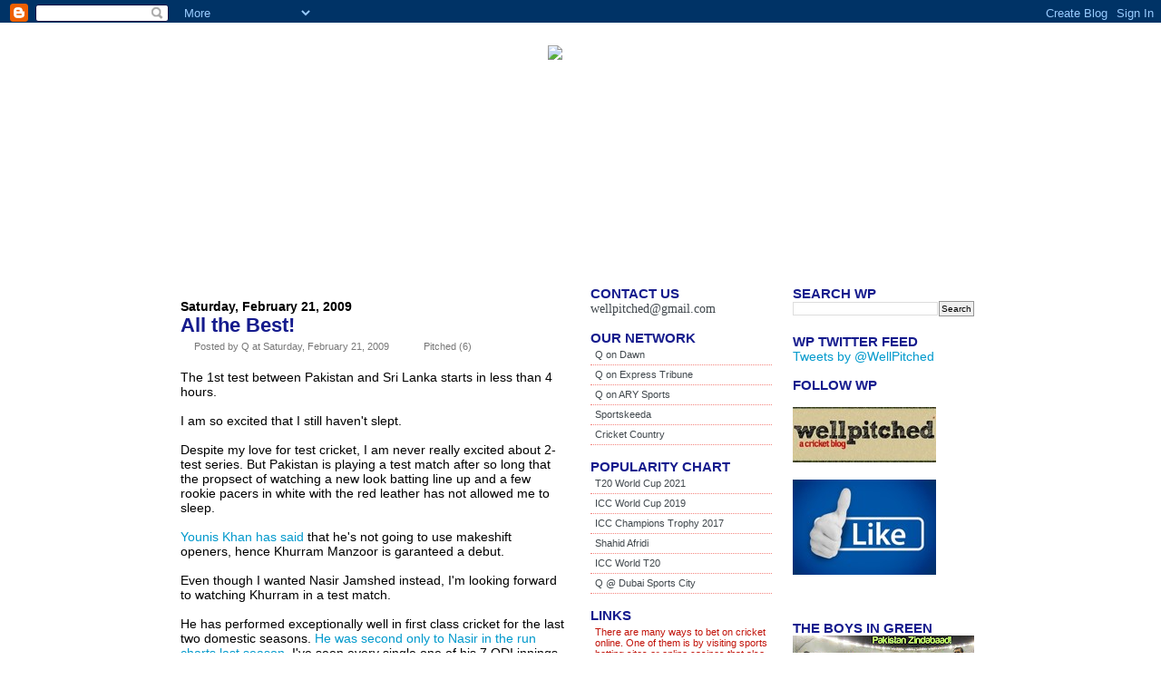

--- FILE ---
content_type: text/html; charset=UTF-8
request_url: http://www.wellpitched.com/2009/02/1st-test-between-pakistan-and-sri-lanka.html
body_size: 54310
content:
<!DOCTYPE html>
<html xmlns='http://www.w3.org/1999/xhtml' xmlns:b='http://www.google.com/2005/gml/b' xmlns:data='http://www.google.com/2005/gml/data' xmlns:expr='http://www.google.com/2005/gml/expr'>
<head>
<link href='https://www.blogger.com/static/v1/widgets/2944754296-widget_css_bundle.css' rel='stylesheet' type='text/css'/>
<meta content='text/html; charset=UTF-8' http-equiv='Content-Type'/>
<meta content='blogger' name='generator'/>
<link href='http://www.wellpitched.com/favicon.ico' rel='icon' type='image/x-icon'/>
<link href='http://www.wellpitched.com/2009/02/1st-test-between-pakistan-and-sri-lanka.html' rel='canonical'/>
<link rel="alternate" type="application/atom+xml" title="Well Pitched - a cricket blog - Atom" href="http://www.wellpitched.com/feeds/posts/default" />
<link rel="alternate" type="application/rss+xml" title="Well Pitched - a cricket blog - RSS" href="http://www.wellpitched.com/feeds/posts/default?alt=rss" />
<link rel="service.post" type="application/atom+xml" title="Well Pitched - a cricket blog - Atom" href="https://www.blogger.com/feeds/3713921718473352259/posts/default" />

<link rel="alternate" type="application/atom+xml" title="Well Pitched - a cricket blog - Atom" href="http://www.wellpitched.com/feeds/4558856263539173242/comments/default" />
<!--Can't find substitution for tag [blog.ieCssRetrofitLinks]-->
<meta content='http://www.wellpitched.com/2009/02/1st-test-between-pakistan-and-sri-lanka.html' property='og:url'/>
<meta content='All the Best!' property='og:title'/>
<meta content='The 1st test between Pakistan and Sri Lanka starts in less than 4 hours. I am so excited that I still haven&#39;t slept. Despite my love for tes...' property='og:description'/>
<title>All the Best! | Well Pitched - a cricket blog</title>
<link href='[data-uri] AAABAAAAAAAAM8z/AAAA/wAAAAAAAAAAAAAAAAAAAAAAAAAAAAAAAAAAAAAAAAAAAAAAAAAAAAAA AAAAAAAAAAAAAAAAAAAAAAAAAAAAAAAAAAAAAAAAAAAAAAAAAAAAAAAAAAAAAAAAAAAAAAAAAAAA AAAAAAAAAAAAAAAAAAAAAAAAAAAAAAAAAAAAAAAAAAAAAAAAAAAAAAAAAAAAAAAAAAAAAAAAAAAA AAAAAAAAAAAAAAAAAAAAAAAAAAAAAAAAAAAAAAAAAAAAAAAAAAAAAAAAAAAAAAAAAAAAAAAAAAAA AAAAAAAAAAAAAAAAAAAAAAAAAAAAAAAAAAAAAAAAAAAAAAAAAAAAAAAAAAAAAAAAAAAAAAAAAAAA AAAAAAAAAAAAAAAAAAAAAAAAAAAAAAAAAAAAAAAAAAAAAAAAAAAAAAAAAAAAAAAAAAAAAAAAAAAA AAAAAAAAAAAAAAAAAAAAAAAAAAAAAAAAAAAAAAAAAAAAAAAAAAAAAAAAAAAAAAAAAAAAAAAAAAAA AAAAAAAAAAAAAAAAAAAAAAAAAAAAAAAAAAAAAAAAAAAAAAAAAAAAAAAAAAAAAAAAAAAAAAAAAAAA AAAAAAAAAAAAAAAAAAAAAAAAAAAAAAAAAAAAAAAAAAAAAAAAAAAAAAAAAAAAAAAAAAAAAAAAAAAA AAAAAAAAAAAAAAAAAAAAAAAAAAAAAAAAAAAAAAAAAAAAAAAAAAAAAAAAAAAAAAAAAAAAAAAAAAAA AAAAAAAAAAAAAAAAAAAAAAAAAAAAAAAAAAAAAAAAAAAAAAAAAAAAAAAAAAAAAAAAAAAAAAAAAAAA AAAAAAAAAAAAAAAAAAAAAAAAAAAAAAAAAAAAAAAAAAAAAAAAAAAAAAAAAAAAAAAAAAAAAAAAAAAA AAAAAAAAAAAAAAAAAAAAAAAAAAAAAAAAAAAAAAAAAAAAAAAAAAAAAAAAAAAAAAAAAAAAAAAAAAAA AAAAAAAAAAAAAAAAAAAAAAAAAAAAAAAAAAAAAAAAAAAAAAAAAAAAAAAAAAAAAAAAAAAAAAAAAAAA AAAAAAAAAAAAAAAAAAAAAAAAAAAAAAAAAAAAAAAAAAAAAAAAAAAAAAAAAAAAAAAAAAAAAAAAAAAA AAAAAAAAAAAAAAAAAAAAAAAAAAAAAAAAAAAAAAAAAAAAAAAAAAAAAAAAAAAAAAAAAAAAAAAAAAAA AAAAAAAAAAAAAAAAAAAAAAAAAAAAAAAAAAAAAAAAAAAAAAAAAAAAAAAAAAAAAAAAAAAAAAAAAAAA AAAAAAAAAAAAAAAAAAAAAAAAAAAAAAAAAAAAAAAAAAAAAAAAAAAAAAAAAAAAAAAAAAAAAAAAAAAA AAAAAAAAAAAAAAAAAAAAAAAAAAABAQABAQAAAAAAAAAAAAABAAABAAABAAAAAAAAAAAAAQAAAQAA AQAAAAAAAAAAAAEAAAEAAAEAAAAAAAAAAAABAAABAAABAAAAAAAAAAAAAQAAAQAAAQAAAAAAAAAA AAEAAAEAAAEAAAAAAAAAAAABAAABAAABAAAAAAAAAAAAAQAAAQAAAgICAgAAAAAAAAEAAAEAAAIA AAACAAAAAAABAAABAAACAAAAAgAAAAAAAQAAAQAAAgAAAAIAAAAAAAEAAAEAAAICAgIAAAAAAAAA AAAAAAAAAAAAAAAAAAAAAAAAAAAAAAAAAAAAAAAAAP////+T////bf///23///9t////bf///23/ //9t////bf///2w///9t3///bd///23f//9sP/////////////8= ' rel='icon' type='image/x-icon'/>
<style id='page-skin-1' type='text/css'><!--
/*
/*
Template Name: WP-Polaroid Blogger
Converted by: eBlog Templates
URL: http://eblogtemplates.com/
Make money by becoming an affiliate!
URL: http://www.eblogtemplates.com/affiliates/
Original Designer: Adii
URL: http://www.adii.co.za/
Date: January 2008
*/
#navbar-iframe {
height:25px;
}
*{
border: 0;
margin: 0;
padding: 0;
}
body{
/* background:#ADADAD none repeat-x scroll center top; */
color: #41484d;
font: 14px Arial,Tahoma,Verdana,Helvetica,Sans-Serif;
background-image:url('https://blogger.googleusercontent.com/img/b/R29vZ2xl/AVvXsEidgSFXam5hpLEZm8g6JPLIPoqfWBymyxb-bLw1whWtkivsTmhp-aaaTaPyNxfCNYZqlcObMax-oRIdHhvfsMxmQRPmlOaggls_CX2SCRuJ1XvVu4c66d-BTtFuQnfi6IyQqPYVMbjcuOuX/s1600/WhiteBackground_Adjustable.gif');
}
a{
color: #0099cc;
text-decoration: none;
}
a:visited{
color: #800080;
}
a:hover{
text-decoration: underline;
}
input,select,textarea{
border: #969696 1px solid;
font-size: 10px;
padding: 2px;
}
select{
padding: 0;
}
li{
list-style: none;
}
ul.navigation{
float: left;
padding: 0 0 0 0;
}
.navigation li a{
color: #FFFFCC;
}
#title a {
color:#FFFFFF;
}
em {
color:#41484d;
font-style:italics;
}
h2 span, h3 span{
display: none;
}
/*=== Layout ===*/
#page,#page-bot,#page-top{
margin: 0 auto;
width: 932px;
}
#page{
padding: 0 32px 20px 25px;
width: 875px;
}
#page-bot{
background: url(http://i254.photobucket.com/albums/hh92/eblogtemplates/polaroid/page-bot.png) no-repeat bottom;
height: 7px;
}
#page-top{
background: url(http://i254.photobucket.com/albums/hh92/eblogtemplates/polaroid/page-top.png) no-repeat top;
height: 54px;
}
#outer-wrapper{
background: none;
padding: 0 0 50px;
}
/*=== Subscribe to Feed ===*/
ul.subscribe{
float: right;
padding: 25px 40px 0 0;
}
* html ul.subscribe{
padding-right: 20px;
}
.subscribe li{
float: left;
font-size: 14px;
font-weight: bold;
letter-spacing: -1px;
margin: 0 20px 0 10px;
}
.subscribe li.feed{
background: url(http://i254.photobucket.com/albums/hh92/eblogtemplates/polaroid/ico-post.gif) no-repeat left;
padding: 0 0 0 20px;
}
.subscribe li a{
color: #41484d;
position: relative;
}
/*=== Header ===*/
#Header1{
height: 80px;
}
/*- Logo & Tagline-*/
.logotag {
width:315px;
height:50px;
float:left;
padding-top:5px;
}
h1.title{
font-size:28px;
font-weight:bold;
letter-spacing:-1px;
margin:0px !important;
padding:0px !important;
}
.description {
float:left;
margin:0px !important;
padding:0px !important;
font-size:16px;
color:#ADADAD;
}
/*- Search -*/
.search{
background: url(http://i254.photobucket.com/albums/hh92/eblogtemplates/polaroid/search-bgr.gif) no-repeat;
float: right;
height: 30px;
margin: 20px 0 0;
width: 275px;
}
.search input{
background: none;
border: 0;
color: #000;
float: left;
font-size: 14px;
margin: 4px 0 0 10px;
padding: 2px;
width: 210px;
}
.search .btn{
margin: 4px 0 0 14px;
padding: 0;
width: auto;
}
/*=== Title ===*/
#title{
padding-top:24px;
background: transparent url('https://image.ibb.co/newd9k/wp_bar.jpg') repeat-x 0px 24px;
height: 236px;
}
#recent-readers{
background: url(http://i254.photobucket.com/albums/hh92/eblogtemplates/polaroid/hdr-recent-readers.gif) no-repeat;
height: 59px;
}
.left-title {
float:left;
width:280px;
height:149px;
padding:20px 20px;
color:#FFF;
}
.right-title {
float:right;
width:240px;
height:149px;
padding:20px 20px;
color:#FFF;
}
.left-title h2, .right-title h2 {
font-weight:bold;
letter-spacing:-1px;
font-size:20px;
text-transform:uppercase;
}
.left-title p, .right-title p {
text-align:justify;
font-size:12px;
}
/*- Top Menu -*/
#title li{
float: left;
font-weight: bold;
line-height: 30px;
padding: 0 15px;
text-transform: uppercase;
}
#title li a{
color: #ffffff;
}
#title li a:hover {
color:#FFFFCC;
}
/*- Title Layout -*/
.tcol1{
float: left;
width: 350px;
}
.tcol2{
float: right;
width: 295px;
}
/*- Polaroid -*/
#polaroids{
background: url(http://i254.photobucket.com/albums/hh92/eblogtemplates/polaroid/polaroids-new.png) no-repeat;
height: 298px;
margin: 0 0 0 305px;
position: absolute;
top: 80px;
width: 295px;
}
/*=== Columns ===*/
#columns{
margin: 30px 0 0;
}
#columns h2{
color: #F2170B;
font-size: 22px; <!-- post title size -->
font-weight: bold;
}
#columns h2 a{
color: #151B8D; <!-- post title color -->
}
#columns h3{
color: #F2170B;
font-size: 16px;
letter-spacing: -1px;
}
#columns h3 em{
color: #C11209;
font-style: normal;
}
#columns h4{
color: #C11209;
font-size: 14px;
font-weight: normal;
line-height: 15px;
padding: 0 0 5px;
font-weight:bold;
}
#columns h4 a{
color: #C11209;
}
.col1{
width: 423px;
}
#blog-pager-newer-link {float: left;}
#blog-pager-older-link {float: right;}
#blog-pager {padding:50px 15px 0px; text-align: center;}
h3.hdr1,h3.hdr2,h3.hdr3,h3.hdr4,h3.hdr5{
color:#F2170B;
font-size:16px;
letter-spacing:-1px;
text-transform:uppercase
}
.LinkList h2, .sidebar h2 {
font-size:15px;
color:#151B8D; <!-- column headings color -->
letter-spacing:-1px;
text-transform:uppercase;
}
.widget-content li a {
color:#41484D;
}
.widget-content li a:hover{
text-decoration:none;
color: #C11209;
}
.widget-content {
padding:0pt 0pt 15px;
}
.widget-content li {
border-bottom:1px dotted #F5857E;
color:#C11209;
font-size:11px;
padding:4px 0pt 5px 5px;
}
.blog-posts {
float:left;
width:423px;
}
.col2{
float: left;
width: 200px;
}
.col3{
float: right;
width: 200px;
}
/*=== Each Post ===*/
.pagetitle{
color: #41484d !important;
font-size:14px !important;
text-transform:uppercase;
font-weight:bold !important;
border-bottom:#41484d dotted 1px;
padding-bottom:5px;
}
.post{
/* background: url(http://s636.photobucket.com/albums/uu86/wellpitched/wp_post_bottom.gif) repeat-x bottom;*/
color: #000000; /* text of post */
padding: 15px 0 5px;
}
.post p{
clear: both;
padding: 0 0 15px;
}
.post.last{
background: none;
}
.postmetadata{
color: #777;
font-size: 11px;
padding: 0 0 20px;
}
.postmetadata a{
color: #777;
}
.meta-cal {
background:url(https://image.ibb.co/ePp9FQ/wp_postedby.gif) center left no-repeat;
padding-left:15px;
}
.meta-date{
}
.meta-comm {
background:url(https://image.ibb.co/c3OEh5/wp_comments.gif) center left no-repeat;
padding-left:20px;
margin-left:15px;
}
.meta-comm2 {
background:url(https://image.ibb.co/c3OEh5/wp_comments.gif) center left no-repeat;
padding-left:20px;
}
.meta-tag {
background:url(http://image.ibb.co/bwYrfQ/wp_labels.gif) center left no-repeat;
padding-left:15px;
font-size: 11px;
}
.postimg img.fl{
margin: -10px 15px 0 0;
padding-bottom:15px;
}
.entry p{
text-align:justify;
font-size:14px;
line-height:20px;
}
.entry blockquote {
padding: 3px 15px;
font-size:12px;
background: #FDEAE8;
border: 2px solid #C11209;
margin: 5px auto 15px auto;
color:#000;
width:85%;
}
.entry blockquote p {
font-size:10px;
padding: 5px 0px;
margin: 5px 0px;
line-height: 20px;
}
.entry img {
padding: 2px 2px 2px 2px;
background:#f0f0f0;
border: solid 1px #DEDEDE;
margin: 0px 15px 15px 0px !important;
float:left;
display:inline;
}
.none-img {
background:none !important;
border:none !important;
}
img.middle {
vertical-align:middle;
}
.none-img img {
background:none !important;
border:none !important;
}
.entry ul, .entry ol {
margin-bottom:15px;
font-size:12px;
line-height:20px;
margin-left:15px;
}
.entry ul li ul, .entry ol li ol{
margin-bottom:0px;
padding-top:3px;
}
.entry ul li {
list-style:circle inside !important;
padding:3px 0px;
}
.entry ul li ul li {
list-style:disc inside !important;
}
.entry ol li {
list-style:decimal inside !important;
font-size:14px;
padding:3px 0px;
}
.entry ol li ol li {
list-style:decimal-leading-zero inside !important;
}
/*=== Comments ===*/
.comments_template{
margin: 0 0 0 10px;
padding: 0 0 10px 0;
}
.comments_template p.nocomments, .comments_template p.alert{
padding: 10px;
font-size: 12px;
}
#comments {
font-size: 20px;
padding: 2px 10px 0px 30px;
color:#008DE7;
background:url(https://image.ibb.co/c3OEh5/wp_comments.gif) center left no-repeat; /* PNG */
}
.comments_template form#commentform{
margin: 0;
padding: 10px;
}
.comments_template form#commentform p{
line-height: 16px;
}
ol.commentlist{
margin: 10px 0;
padding: 0;
list-style: none;
font-size: 12px;
line-height: 16px;
}
ol.commentlist p{
margin-bottom:10px;
line-height: 16px;
}
ol.commentlist cite{
font-style: normal;
font-weight: bold;
}
ol.commentlist li{
padding: 10px;
border-top:1px dotted #F5857E;
}
ol.commentlist li.alt{
background:#FDEAE8;
border-top:1px dotted #F5857E;
}
ol.commentlist li.highlighted{
background:#FDEAE8;
border-top:1px dotted #F5857E;
}
/*=== Navigation ===*/
.navigation {
padding:15px 0px 15px 0px;
font-weight:bold;
float:left;
}
.alignleft {
float:left;
display:inline;
}
.alignright {
float:right;
display:inline;
}
/*=== Ads ===*/
.ads{
height: 125px;
margin: 10px 0 30px;
}
.ads img{
display: block;
float: left;
margin: 0 24px 0 0;
}
.ads img.last{
margin: 0;
}
/*=== Comments ===*/
ul.comments{
padding: 0 0 15px;
}
.comments li{
border-bottom:1px dotted #F5857E;
font-size: 11px;
padding: 4px 0 5px 5px;
color: #C11209;
}
.comments li em, .comments li a em{
color: #C11209;
font-style: normal;
}
.comments li a{
color: #41484d;
}
.comments li a:hover{
text-decoration:none;
color: #C11209;
}
.comments img {
vertical-align:text-bottom;
padding-left:5px;
padding-right:5px;
}
/* Specific Headers */
.hdr1, .hdr2, .hdr3, .hdr4, .hdr5{
background: url(http://i254.photobucket.com/albums/hh92/eblogtemplates/polaroid/hdr-bgr1.gif) no-repeat left;
height: 52px;
line-height: 52px;
padding: 0 0 0 50px;
}
.hdr2{
<!--	background: url(http://i254.photobucket.com/albums/hh92/eblogtemplates/polaroid/hdr-bgr2.gif) no-repeat left;
-->
}
.hdr3{
background: url(http://i254.photobucket.com/albums/hh92/eblogtemplates/polaroid/hdr-bgr3.gif) no-repeat left;
}
.hdr4{
background: url(http://i254.photobucket.com/albums/hh92/eblogtemplates/polaroid/hdr-bgr4.gif) no-repeat left;
}
.hdr5{
background: url(http://i254.photobucket.com/albums/hh92/eblogtemplates/polaroid/hdr-bgr5.gif) no-repeat left;
}
/*=== Recent Readers ===*/
table#MBL_COMM td.mbl_fo_hidden {
display:none;
}
.recent{
padding: 10px 0 0;
}
.recent img{
border: 1px solid #222222;
float: left;
height: auto;
margin: 3px;
}
* html .recent img{
margin: 0 3px;
}
/*=== Flicker Photos ===*/
.flickr{
background: url(http://i254.photobucket.com/albums/hh92/eblogtemplates/polaroid/flickr-bgr.gif) no-repeat left;
height: 97px;
margin: 0 0 0 -5px;
padding: 23px 0 0 133px;
position: relative;
}
.flickr p {
display:inline;
float:left;
padding:0px 8px 0px 8px;
}
/*=== Footer ===*/
#footer{
background: #41484d;
clear: both;
color: #acb4b9;
font-size: 12px;
line-height: 30px;
margin: 30px 0 0;
text-align: left;
padding:0px 15px;
}
#footer a{
color: #acb4b9;
}
/*=== Misc. ===*/
.fix{
clear: both;
height: 1px;
margin: -1px 0 0;
overflow: hidden;
}
.fl{
float: left;
}
.fr{
float: right;
}
.ac{
text-align: center;
}
.ar{
text-align: right;
}
/*=== Portfolio ===*/
.showcase {
float:left;
display:inline;
width:206px;
}
.showcase h2 {
font-size:16px !important;
margin-bottom:5px !important;
font-weight:bold !important;
color: #F2170B;
}
.showcase p {
font-size:10px !important;
line-height:14px !important;
text-align:justify !important;
margin-bottom:7px !important;
}
.showcase img {
background:none !important;
padding:0px !important;
margin-bottom:5px;
border:3px solid #FAD3D1 !important;
}
.weblink a {
font-weight:bold !important;
text-transform:uppercase;
font-size:12px !important;
float:right;
}
/** Page structure tweaks for layout editor wireframe */
body#layout #ga-ads{display:none;}
body#layout #sidebar, body#layout #main,
body#layout #main-wrapper,
body#layout #outer-wrapper,
body#layout #sidebar-wrapper {
padding: 0;
}
body#layout #title {
height: auto;
margin-left: auto;
margin-right: auto;
}
body#layout #outer-wrapper {
width: 740px;
margin-left: auto;
margin-right: auto;
}
body#layout #header-in {
margin-left: 0px;
margin-right: 0px;
width: 740px;
}
body#layout #page {
margin-left: 0px;
margin-right: 0px;
width: 740px;
padding: 0;
}
body#layout #main-wrapper {
margin-left: 0px;
margin-right: 0px;
width: 300px;
padding: 0 0 0 0;
float:left;
}
body#layout #sidebar-wrapper {
margin-left: 0px;
margin-right: 0px;
width: 400px;
padding: 0 0 0 0px;
float:right;
}
body#layout .col1 {
margin-left: 0px;
margin-right: 0px;
width: 400px;
padding: 0 0 0 0px;
}
body#layout #container-bottom {
width:740px;
margin:0 auto;
padding-top:15px;
}
body#layout .container-top {
width:740px;
margin:0 auto;
padding-top:15px;
}
.showcase-divider {
width:100%;
height:15px;
float:left;
margin-bottom:15px;
background: url(http://i254.photobucket.com/albums/hh92/eblogtemplates/polaroid/hl-dot.gif) repeat-x bottom;
}
/*=== Change this header puppy picture to one of yours ===*/
#polaroids-pic{
background: url(http://i254.photobucket.com/albums/hh92/eblogtemplates/polaroid/puppy2.png) no-repeat;
height: 240px;
width: 240px;
margin: 0 0 0 337px;
position: absolute;
top: 109px;
z-index:1;
}
/* Label Cloud Styles
----------------------------------------------- */
#labelCloud {text-align:center;font-family:arial,sans-serif;}
#labelCloud .label-cloud li{display:inline;background-image:none !important;padding:0 5px;margin:0;vertical-align:baseline !important;border:0 !important;}
#labelCloud ul{list-style-type:none;margin:0 auto;padding:0;}
#labelCloud a img{border:0;display:inline;margin:0 0 0 3px;padding:0}
#labelCloud a{text-decoration:none}
#labelCloud a:hover{text-decoration:underline}
#labelCloud li a{}
#labelCloud .label-cloud {}
#labelCloud .label-count {padding-left:0.2em;font-size:9px;color:#000}
#labelCloud .label-cloud li:before{content:"" !important}

--></style>
<script type='text/javascript'>
// Label Cloud User Variables
var cloudMin = 30;
var maxFontSize = 20;
var maxColor = [0,0,255];
var minFontSize = 10;
var minColor = [0,0,0];
var lcShowCount = false;
</script>
<script type='text/javascript'>
function commentDisplay(json) {
  for (var i = 0; i < numcomments; i++) {
    var entry = json.feed.entry[i];
    var alturl;
    var title1;
    var title2;


    if (i == json.feed.entry.length) break;
    for (var k = 0; k < entry.link.length; k++) {
      if (entry.link[k].rel == 'alternate') {
        alturl = entry.link[k].href;
        break;
      }
    }
    alturl = alturl.replace("#", "#comment-");
    title1 = alturl.split("/");
    title2 = title1[5].split(".");
    title3 = title2[0];
    date1 = entry.published.$t.substring(5,10);
    date2 = entry.published.$t.substring(11,16);
    


var intIndexOfMatch = title3.indexOf("-");

while (intIndexOfMatch != -1) {

title3 = title3.replace("-"," ");

intIndexOfMatch = title3.indexOf( "-" );
}
  


    if (entry.content) {
      comment = entry.content.$t;
    } else if (entry.summary) {
      comment = entry.summary.$t;
    }

      var re = /<\S[^>]*>/g; 
      comment = comment.replace(re, ""); 
      document.write('<a href="' + alturl + '">' + entry.author[0].name.$t + " on \"" + title3.toUpperCase() + '</a>\" \>\>  ');
      if (comment.length < numchars)
         document.write(comment + ' (' + date1 + ', ' + date2 + ') <br/><br/>');
      else
         document.write(comment.substring(0, numchars) + '... (' + date1 + ', ' + date2 + ')<br/><br/>');
  }
}
</script>
<script type='text/javascript'>
window.google_analytics_uacct = "UA-2893891-1";
</script>
<script type='text/javascript'> var gaJsHost = (("https:" == document.location.protocol) ? "https://ssl." : "http://www."); document.write(unescape("%3Cscript src='" + gaJsHost + "google-analytics.com/ga.js' type='text/javascript'%3E%3C/script%3E")); </script>
<script type='text/javascript'> try { var pageTracker = _gat._getTracker("UA-2893891-2"); pageTracker._trackPageview(); } catch(err) {}</script>
<meta content='rOI51XtSzxspUsdSbJETuNISso55UsdJ9kn6HrMWNoI' name='google-site-verification'/>
<link href='https://www.blogger.com/dyn-css/authorization.css?targetBlogID=3713921718473352259&amp;zx=bec9abd1-2965-4f44-a431-e2c81ba3f44b' media='none' onload='if(media!=&#39;all&#39;)media=&#39;all&#39;' rel='stylesheet'/><noscript><link href='https://www.blogger.com/dyn-css/authorization.css?targetBlogID=3713921718473352259&amp;zx=bec9abd1-2965-4f44-a431-e2c81ba3f44b' rel='stylesheet'/></noscript>
<meta name='google-adsense-platform-account' content='ca-host-pub-1556223355139109'/>
<meta name='google-adsense-platform-domain' content='blogspot.com'/>

<!-- data-ad-client=pub-1131327984403879 -->

</head>
<body>
<div class='navbar section' id='navbar'><div class='widget Navbar' data-version='1' id='Navbar1'><script type="text/javascript">
    function setAttributeOnload(object, attribute, val) {
      if(window.addEventListener) {
        window.addEventListener('load',
          function(){ object[attribute] = val; }, false);
      } else {
        window.attachEvent('onload', function(){ object[attribute] = val; });
      }
    }
  </script>
<div id="navbar-iframe-container"></div>
<script type="text/javascript" src="https://apis.google.com/js/platform.js"></script>
<script type="text/javascript">
      gapi.load("gapi.iframes:gapi.iframes.style.bubble", function() {
        if (gapi.iframes && gapi.iframes.getContext) {
          gapi.iframes.getContext().openChild({
              url: 'https://www.blogger.com/navbar/3713921718473352259?po\x3d4558856263539173242\x26origin\x3dhttp://www.wellpitched.com',
              where: document.getElementById("navbar-iframe-container"),
              id: "navbar-iframe"
          });
        }
      });
    </script><script type="text/javascript">
(function() {
var script = document.createElement('script');
script.type = 'text/javascript';
script.src = '//pagead2.googlesyndication.com/pagead/js/google_top_exp.js';
var head = document.getElementsByTagName('head')[0];
if (head) {
head.appendChild(script);
}})();
</script>
</div></div>
<div id='outer-wrapper'><div id='wrap2'>
<!-- skip links for text browsers -->
<span id='skiplinks' style='display:none;'>
<a href='#main'>skip to main </a> |
					<a href='#sidebar'>skip to sidebar</a>
</span>
<div class='header section' id='header-feed'><div class='widget HTML' data-version='1' id='HTML22'>
</div></div>
<div id='page'>
<div id='header-wrapper'>
<div class='header no-items section' id='header1'></div>
<div id='title'>
<a href='/'>
<img alt='Well Pitched: A Cricket Blog' class='middle' src='https://image.ibb.co/hSgOaQ/banner_small.jpg' style='top: 40px; right: 0px;'/>
</a>
<ul class='navigation'>
<li>
<a href='http://www.wellpitched.com/'>Home</a>
</li>
<li>
<a href='http://www.wellpitched.com/2007/09/well-pitched-cricket-blog.html'>About Us</a>
</li>
<li>
<a href='http://www.wellpitched.com/2007/09/well-pitched-cricket-blog.html'>Advertise</a>
</li>
<li>
<a href='mailto:wellpitched@gmail.com'>Contact Us</a>
</li>
</ul>
<div class='header no-items section' id='header2'></div>
</div><!--/title-->
</div><!-- end header-wrapper -->
<div id='content-wrapper'>
<div id='crosscol-wrapper' style='text-align:center'>
<div class='crosscol no-items section' id='crosscol'></div>
</div>
<div id='main-wrapper'>
<div id='columns'>
<div class='main section' id='main'><div class='widget Blog' data-version='1' id='Blog1'>
<div class='blog-posts hfeed'>
<!--Can't find substitution for tag [adStart]-->
<div class='post'>
<a name='4558856263539173242'></a>
<b><span class='meta-date'>Saturday, February 21, 2009</span></b>
<h2 class='post-title'>
<a href='http://www.wellpitched.com/2009/02/1st-test-between-pakistan-and-sri-lanka.html'>All the Best!</a>
</h2>
<div class='postmetadata'>
<div style='line-height:0.4'><br/></div>
<span class='meta-cal'>Posted by Q at Saturday, February 21, 2009</span>
<span class='meta-comm'>
<a class='comment-link' href='https://www.blogger.com/comment/fullpage/post/3713921718473352259/4558856263539173242' onclick=''>Pitched (6)</a>
</span>
<br/>
</div>
<div class='entry'>The 1st test between Pakistan and Sri Lanka starts in less than 4 hours.<br /><br />I am so excited that I still haven't slept.<br /><br />Despite my love for test cricket, I am never really excited about 2-test series. But Pakistan is playing a test match after so long that the propsect of watching a new look batting line up and a few rookie pacers in white with the red leather has not allowed me to sleep.<br /><br /><a href="http://content-gulf.cricinfo.com/pakvsl/content/current/story/391557.html">Younis Khan has said</a> that he's not going to use makeshift openers, hence Khurram Manzoor is garanteed a debut.<br /><br />Even though I wanted Nasir Jamshed instead, I'm looking forward to watching Khurram in a test match.<br /><br />He has performed exceptionally well in first class cricket for the last two domestic seasons. <a href="http://stats.cricinfo.com/pakistandomestic/engine/records/batting/most_runs_career.html?class=4;host=7;id=2007%2F08;type=season">He was second only to Nasir in the run charts last season</a>. I've seen every single one of his 7 ODI innings and I've always mentioned that he seems more suited for tests.<br /><br />Hopefully Salman and Khurram will forge something others haven't been able to do since Imran Farhat and Taufeeq Umar.<br /><br />Younis also said that Asim Kamal, Fawad Alam, and Ahmed Shehzad were out of the reckoning for the first game.<br /><br />I wonder how Abdul Qadir feels about this.<br /><br />That statement closes the speculation around the number 6 batting spot, which goes to Faisal Iqbal.<br /><br />Now not many people will be happy about this and will blame it on nepotism, but guys whose nepotism? Javed Miandad is no longer with the board.<br /><br />Faisal has been unfortunate. He is not considered an ODI player, hence is confined to test matches, which Pakistan don't play much of.<br /><br />He had a <a href="http://content-gulf.cricinfo.com/statsguru/engine/match/63922.html">very good debut</a> many years ago, and he followed that up with <a href="http://content-gulf.cricinfo.com/statsguru/engine/match/63923.html">some good performances</a>.<br /><br />Remember the <a href="http://content-gulf.cricinfo.com/statsguru/engine/match/64001.html">83 against Australia</a> and how he took Warne apart?<br /><br />Due to the presence of Younis, Yousuf, and Inzamam; Faisal could never find a permanent place in the line up, hence he only played when one of the big 3 was injured.<br /><br />The 2005-06 domestic season was a very succesful one for Faisal as he topped the run charts, which included a streak of 7 consecutive centuries. The same season he filled in for an injured Inzamam against India in Karachi.<br /><br /><a href="http://content-gulf.cricinfo.com/statsguru/engine/match/234783.html">Remember the innings of 130 odd?</a><br /><br />He's a capable batsman. And he was always considered as the long term number 4 or 5 for Pakistan when Inzamam retired.<br /><br />Unfortunately for Faisal, by the time Inzi left, another Ul Haq had emerged. So still no permanent place.<br /><br />But then Malik injured his ankle in India, the last test series Pakistan played, and yet again Faisal filled in.<br /><br />He did alright. Even <a href="http://content-gulf.cricinfo.com/statsguru/engine/match/297808.html">scored a last day 50</a> to ensure a draw.<br /><br />And he's not only in this team because of his 50 in the last test Pakistan played. He's had a more than decent domestic season that includes a string of half centuries and a <a href="http://content-gulf.cricinfo.com/pakistandomestic/engine/match/382663.html">career best unbeaten 200</a>.<br /><br />Now with Yousuf gone, Faisal has another chance. And I'm glad someone has given it to him. And for some reason, I believe, this time Faisal is not going to let go of it.<br /><br />On the bowling front, Kaneria and Gul are a certainty. As is Yasir Arafat, considering his only test performance, in Pakistan's last test.<br /><br />Whether the 4th bowler is Sohail Khan or Mohammad Talha, its going to be a sight watching either one run in.<br /><br /><a href="http://stats.cricinfo.com/pakistandomestic/engine/records/bowling/most_wickets_career.html?class=4;host=7;id=2008%2F09;type=season">Talha is one of the leading fast bowlers this domestic season</a>, while Sohail was last year's top wicket taker when he raked in a <a href="http://stats.cricinfo.com/pakistandomestic/engine/records/bowling/most_wickets_career.html?class=4;host=7;id=2007%2F08;type=season">record number of wickets in Pakistan's domestic history</a>.<br /><br />Both have pace and swing and the ability to trouble batsmen.<br /><br />As I've said before - a new captain, a new look batting order, two debutants including a rookie pacer, and a test after 15 months will make for enthralling viewing.<br /><br />I'd urge all Pakistan supporters to wish the team the best, and hope rather than expect.<br /><br /><a href="http://nakedcricket.blogspot.com/2009/02/pakistan-play-their-first-test-in-14.html">I'm backing you men in green</a>... !!!</div>
<br/>
<span class='meta-comm2'>
<font size='2'>
<a class='comment-link' href='https://www.blogger.com/comment/fullpage/post/3713921718473352259/4558856263539173242' onclick=''>Make your pitch on this post...</a>
</font></span><br/><br/>
<font size='2'>
<div addthis:title='All the Best!' addthis:url='http://www.wellpitched.com/2009/02/1st-test-between-pakistan-and-sri-lanka.html' class='addthis_toolbox addthis_default_style'><a class='addthis_button_compact' href='http://www.addthis.com/bookmark.php?v=250'>Share this post...</a>
</div>
<script src='http://s7.addthis.com/js/250/addthis_widget.js?pub=xa-4a32844c05de72af' type='text/javascript'></script>
</font><div style='line-height:0.5'><br/></div>
</div>
<div style='line-height:0.6'><br/></div>
<span class='meta-tag'>
Labels:
<a href='http://www.wellpitched.com/search/label/Faisal%20Iqbal' rel='tag'>Faisal Iqbal</a>,
<a href='http://www.wellpitched.com/search/label/khurram%20manzoor' rel='tag'>khurram manzoor</a>,
<a href='http://www.wellpitched.com/search/label/Mohammad%20Talha' rel='tag'>Mohammad Talha</a>,
<a href='http://www.wellpitched.com/search/label/Nasir%20Jamshed' rel='tag'>Nasir Jamshed</a>,
<a href='http://www.wellpitched.com/search/label/Pakistan%20vs%20Sri%20Lanka%202009' rel='tag'>Pakistan vs Sri Lanka 2009</a>,
<a href='http://www.wellpitched.com/search/label/Q' rel='tag'>Q</a>,
<a href='http://www.wellpitched.com/search/label/Sohail%20Khan' rel='tag'>Sohail Khan</a>,
<a href='http://www.wellpitched.com/search/label/Younis%20Khan' rel='tag'>Younis Khan</a>
</span>
<br/><br/><br/>
<div style='clear:both;height:15px;'></div>
<div id='commentspanel'>
<a name='comments'></a>
<h3 id='comments'>
6
Pitched:
												
</h3>
<ol class='commentlist'>
<li class='alt'>
<cite>
<dt class='comment-author anon-comment-icon' id='c2548702959078032815'>
<a name='c2548702959078032815'></a>
Anonymous
said...
</dt>
</cite>
<small class='commentmetadata'><a href='http://www.wellpitched.com/2009/02/1st-test-between-pakistan-and-sri-lanka.html?showComment=1235189640000#c2548702959078032815' title='comment permalink'>Saturday, February 21, 2009</a></small>
<span class='item-control blog-admin pid-1950936474'>
<a href='https://www.blogger.com/comment/delete/3713921718473352259/2548702959078032815' title='Delete Comment'>
<span class='delete-comment-icon'>&#160;</span>
</a>
</span>
<p>Q<BR/><BR/>I am not happy with the team selected by Younis, #6 spot belonged to Fawad Alam, I hope Khurram justifies his selection and grabs this opportunity.<BR/>I would prefer Sohail Khan over Talha, but my first choice was Aamer who has been ignored for some strange reason.<BR/><BR/>Anyways Pakistan team still looks good if they manage to keep Sangakara and Murali in check they will have a fair chance to win.<BR/><BR/>My prayers are with Men in green.</p>
</li>
<li class='alt'>
<cite>
<dt class='comment-author anon-comment-icon' id='c5701441820806761738'>
<a name='c5701441820806761738'></a>
Anonymous
said...
</dt>
</cite>
<small class='commentmetadata'><a href='http://www.wellpitched.com/2009/02/1st-test-between-pakistan-and-sri-lanka.html?showComment=1235190240000#c5701441820806761738' title='comment permalink'>Saturday, February 21, 2009</a></small>
<span class='item-control blog-admin pid-1950936474'>
<a href='https://www.blogger.com/comment/delete/3713921718473352259/5701441820806761738' title='Delete Comment'>
<span class='delete-comment-icon'>&#160;</span>
</a>
</span>
<p>Half hour to go and I'm excited. It will be a stern test for Pakistan but I think they'll do well. Sri Lanka aren't in the best form and the home team will be keen to impress. <BR/><BR/>Two test series are a bit short but imagine if the recent ODI series was only one game. Pakistan wouldn't have a new skipper!</p>
</li>
<li class='alt'>
<cite>
<dt class='comment-author blog-author blogger-comment-icon' id='c1105621683722184906'>
<a name='c1105621683722184906'></a>
<a href='https://www.blogger.com/profile/13947332468863567271' rel='nofollow'>Q</a>
said...
</dt>
</cite>
<small class='commentmetadata'><a href='http://www.wellpitched.com/2009/02/1st-test-between-pakistan-and-sri-lanka.html?showComment=1235191920000#c1105621683722184906' title='comment permalink'>Saturday, February 21, 2009</a></small>
<span class='item-control blog-admin pid-1084583491'>
<a href='https://www.blogger.com/comment/delete/3713921718473352259/1105621683722184906' title='Delete Comment'>
<span class='delete-comment-icon'>&#160;</span>
</a>
</span>
<p>Wasim, I also would have preferred some other players but I guess its best to support those who have been given a chance..</p>
</li>
<li class='alt'>
<cite>
<dt class='comment-author blog-author blogger-comment-icon' id='c4303226890047396529'>
<a name='c4303226890047396529'></a>
<a href='https://www.blogger.com/profile/13947332468863567271' rel='nofollow'>Q</a>
said...
</dt>
</cite>
<small class='commentmetadata'><a href='http://www.wellpitched.com/2009/02/1st-test-between-pakistan-and-sri-lanka.html?showComment=1235191980000#c4303226890047396529' title='comment permalink'>Saturday, February 21, 2009</a></small>
<span class='item-control blog-admin pid-1084583491'>
<a href='https://www.blogger.com/comment/delete/3713921718473352259/4303226890047396529' title='Delete Comment'>
<span class='delete-comment-icon'>&#160;</span>
</a>
</span>
<p>The toss is taking place Nesta.. Lanka has won and r batting.. I haven't slept in anticipation.. looking forward to watching some rookies for Pakistan...<BR/><BR/>Wat u say abt the captaicny change is so true!</p>
</li>
<li class='alt'>
<cite>
<dt class='comment-author anon-comment-icon' id='c1614014628982692077'>
<a name='c1614014628982692077'></a>
Anonymous
said...
</dt>
</cite>
<small class='commentmetadata'><a href='http://www.wellpitched.com/2009/02/1st-test-between-pakistan-and-sri-lanka.html?showComment=1235195520000#c1614014628982692077' title='comment permalink'>Saturday, February 21, 2009</a></small>
<span class='item-control blog-admin pid-1950936474'>
<a href='https://www.blogger.com/comment/delete/3713921718473352259/1614014628982692077' title='Delete Comment'>
<span class='delete-comment-icon'>&#160;</span>
</a>
</span>
<p>Your boys are getting some curry from Warnapura Q. Sangakarra is starting to look fluent too.<BR/><BR/>They're going to have to tighten up the bowling or they'll still be out there at tea tomorrow! <BR/><BR/>57/1(10)</p>
</li>
<li class='alt'>
<cite>
<dt class='comment-author anon-comment-icon' id='c3580935207174705425'>
<a name='c3580935207174705425'></a>
Anonymous
said...
</dt>
</cite>
<small class='commentmetadata'><a href='http://www.wellpitched.com/2009/02/1st-test-between-pakistan-and-sri-lanka.html?showComment=1235450100000#c3580935207174705425' title='comment permalink'>Tuesday, February 24, 2009</a></small>
<span class='item-control blog-admin pid-1950936474'>
<a href='https://www.blogger.com/comment/delete/3713921718473352259/3580935207174705425' title='Delete Comment'>
<span class='delete-comment-icon'>&#160;</span>
</a>
</span>
<p>Nice to see Kamal back in the reckoning... where the hell was he all these days btw? He looked so promising especially his temperament.</p>
</li>
</ol>
<h3 id='comments'>
<a href='https://www.blogger.com/comment/fullpage/post/3713921718473352259/4558856263539173242' onclick=''>Post a Comment</a>
</h3>
<div id='backlinks-container'>
<div id='Blog1_backlinks-container'>
</div>
</div>
</div>
<br/><br/>
<div class='comment-form'>
<a name='comment-form'></a>
<p>
</p>
<a href='' id='comment-editor-src'></a>
<iframe allowtransparency='true' class='blogger-iframe-colorize blogger-comment-from-post' frameborder='0' height='275' id='comment-editor' name='comment-editor' scrolling='no' src='' width='100%'></iframe>
<!--Can't find substitution for tag [post.friendConnectJs]-->
<!--Can't find substitution for tag [post.cmtfpIframe]-->
<script type='text/javascript'>
      BLOG_CMT_createIframe('<!--Can't find substitution for tag [post.appRpcRelayPath]-->', '<!--Can't find substitution for tag [post.communityId]-->');
    </script>
</div>
<!--Can't find substitution for tag [adEnd]-->
<div class='blog-pager' id='blog-pager'>
<span id='blog-pager-newer-link'>
<a class='blog-pager-newer-link' href='http://www.wellpitched.com/2009/02/australians-in-pakistan.html' id='Blog1_blog-pager-newer-link' title='Newer Post'>Newer Post</a>
</span>
<span id='blog-pager-older-link'>
<a class='blog-pager-older-link' href='http://www.wellpitched.com/2009/02/this-is-what-test-cricket-is-all-about.html' id='Blog1_blog-pager-older-link' title='Older Post'>Older Post</a>
</span>
<a class='home-link' href='http://www.wellpitched.com/'>Home</a>
</div>
<div class='clear'></div>
<div class='post-feeds'>
<div class='feed-links'>
Subscribe to:
<a class='feed-link' href='http://www.wellpitched.com/feeds/4558856263539173242/comments/default' target='_blank' type='application/atom+xml'>Post Comments (Atom)</a>
</div>
</div>
</div>
</div></div>
</div><!--/columns-->
</div>
<div class='col1 fr'>
<div id='sidebar-wrapper'>
<div class='sidebar no-items section' id='sidebar'></div>
<div class='col2'>
<div class='sidebar section' id='sidebar1'><div class='widget Text' data-version='1' id='Text2'>
<h2 class='title'>Contact Us</h2>
<div class='widget-content'>
<span style="font-family:Georgia, serif;"><span style="font-size:100%;">wellpitched@gmail.com</span></span>
</div>
<div class='clear'></div>
</div><div class='widget HTML' data-version='1' id='HTML12'>
<h2 class='title'>Our Network</h2>
<div class='widget-content'>
<li><a href="http://www.dawn.com/authors/3984/umair-qazi" rel="nofollow">Q on Dawn</a>
<li><a href="http://blogs.tribune.com.pk/author/279/umair-qazi/" rel="nofollow">Q on Express Tribune</a>
<li><a href="https://arysports.tv/author/umair-qazi/" rel="nofollow">Q on ARY Sports</a>
<li><a href="http://www.sportskeeda.com/profile/wellpitched/" rel="nofollow">Sportskeeda</a>
<li><a href="http://www.cricketcountry.com/cricket-editor/Umair-Qazi/editor-130/page/1" rel="nofollow">Cricket Country</a></li></li></li></li></li>
</div>
<div class='clear'></div>
</div><div class='widget HTML' data-version='1' id='HTML7'>
<h2 class='title'>Popularity Chart</h2>
<div class='widget-content'>
<li><a href="http://www.wellpitched.com/search/label/T20%20World%20Cup%202021
" target="_blank" rel="nofollow">T20 World Cup 2021</a>
<li><a href="http://www.wellpitched.com/search/label/ICC%20World%20Cup%202019" target="_blank" rel="nofollow">ICC World Cup 2019</a>
<li><a href="http://www.wellpitched.com/search/label/Champions%20Trophy%202017" target="_blank" rel="nofollow">ICC Champions Trophy 2017</a>
<li><a href="http://www.wellpitched.com/search/label/Shahid%20Afridi" target="_blank" rel="nofollow">Shahid Afridi</a>
<li><a href="http://www.wellpitched.com/search/label/ICC%20World%20Twenty20" target="_blank" rel="nofollow">ICC World T20</a>
<li><a href="http://www.wellpitched.com/search/label/Dubai%20Sports%20City" target="_blank" rel="nofollow">Q @ Dubai Sports City</a>
</li></li></li></li></li></li>
</div>
<div class='clear'></div>
</div><div class='widget HTML' data-version='1' id='HTML8'>
<h2 class='title'>Links</h2>
<div class='widget-content'>
<li>There are many ways to bet on cricket online. One of them is by visiting sports betting sites or online casinos that also offer cricket predictions. In the UK, there are many <a href="https://www.choiceonlinecasino.com/"> casinos online uk</a> that offer UK sport fans with endless opportunities to bet on their favourite cricket teams </li>
<li><a href="http://www.cricketgames.me">Cricket Games</a><br /></li>
<li>For more on landmarks that Misbah and Younis can achieve and information on betting odds for Pak vs WI<a href="http://www.wellpitched.com/2017/04/landmarks-that-misbah-and-younis-will.html"> read this</a><br /></li><li><a href="http://www.onlinecasinocanada.com/">Online Casino Canada.com</a> is designed exclusively for Canadians who want to find reviews of online casinos.<br /></li><li>Play <a href="https://www.blackjackonline.com/free/">free online blackjack</a> on your phone via the <a href="http://blackjackonline.com/">blackjackonline.com</a> site</li><li>How to Play Online Roulette. One of the most well-known and loved online casino games in the world is roulette. it is a game which has been played for centuries, and involves a spinning wheel. Even the name &#8220;roulette&#8221; derives from a french word meaning &#8220;little wheel&#8221; <a href="https://en.crazyvegas.com/" style="font-size: 100%;">https://en.crazyvegas.com/</a><span style="font-size: 100%;"> offers a full guide of how to play Roulette. This game offers a thrilling way to bet on chance and luck, with your fate relying on a small ball reaching a stopping point on the wheel.</span></li>
</div>
<div class='clear'></div>
</div><div class='widget HTML' data-version='1' id='HTML2'>
<h2 class='title'>WP Author Profile</h2>
<div class='widget-content'>
<a href="http://www.blogger.com/profile/13947332468863567271"rel="nofollow">Umair Qazi aka Q</a><p></p>
</div>
<div class='clear'></div>
</div><div class='widget BlogArchive' data-version='1' id='BlogArchive1'>
<h2>WP Archive</h2>
<div class='widget-content'>
<div id='ArchiveList'>
<div id='BlogArchive1_ArchiveList'>
<select id='BlogArchive1_ArchiveMenu'>
<option value=''>WP Archive</option>
<option value='http://www.wellpitched.com/2023/09/'>September (1)</option>
<option value='http://www.wellpitched.com/2023/02/'>February (1)</option>
<option value='http://www.wellpitched.com/2022/11/'>November (2)</option>
<option value='http://www.wellpitched.com/2022/09/'>September (5)</option>
<option value='http://www.wellpitched.com/2022/08/'>August (2)</option>
<option value='http://www.wellpitched.com/2022/07/'>July (8)</option>
<option value='http://www.wellpitched.com/2022/04/'>April (2)</option>
<option value='http://www.wellpitched.com/2022/03/'>March (4)</option>
<option value='http://www.wellpitched.com/2022/02/'>February (1)</option>
<option value='http://www.wellpitched.com/2021/11/'>November (5)</option>
<option value='http://www.wellpitched.com/2021/10/'>October (3)</option>
<option value='http://www.wellpitched.com/2021/09/'>September (3)</option>
<option value='http://www.wellpitched.com/2021/05/'>May (1)</option>
<option value='http://www.wellpitched.com/2021/04/'>April (4)</option>
<option value='http://www.wellpitched.com/2021/03/'>March (1)</option>
<option value='http://www.wellpitched.com/2021/02/'>February (3)</option>
<option value='http://www.wellpitched.com/2020/08/'>August (4)</option>
<option value='http://www.wellpitched.com/2020/03/'>March (1)</option>
<option value='http://www.wellpitched.com/2020/02/'>February (5)</option>
<option value='http://www.wellpitched.com/2020/01/'>January (1)</option>
<option value='http://www.wellpitched.com/2019/12/'>December (3)</option>
<option value='http://www.wellpitched.com/2019/11/'>November (1)</option>
<option value='http://www.wellpitched.com/2019/10/'>October (6)</option>
<option value='http://www.wellpitched.com/2019/09/'>September (1)</option>
<option value='http://www.wellpitched.com/2019/07/'>July (9)</option>
<option value='http://www.wellpitched.com/2019/06/'>June (7)</option>
<option value='http://www.wellpitched.com/2019/05/'>May (7)</option>
<option value='http://www.wellpitched.com/2019/04/'>April (3)</option>
<option value='http://www.wellpitched.com/2019/03/'>March (4)</option>
<option value='http://www.wellpitched.com/2019/02/'>February (1)</option>
<option value='http://www.wellpitched.com/2019/01/'>January (5)</option>
<option value='http://www.wellpitched.com/2018/12/'>December (1)</option>
<option value='http://www.wellpitched.com/2018/11/'>November (5)</option>
<option value='http://www.wellpitched.com/2018/10/'>October (16)</option>
<option value='http://www.wellpitched.com/2018/09/'>September (4)</option>
<option value='http://www.wellpitched.com/2018/08/'>August (1)</option>
<option value='http://www.wellpitched.com/2018/07/'>July (2)</option>
<option value='http://www.wellpitched.com/2018/06/'>June (1)</option>
<option value='http://www.wellpitched.com/2018/05/'>May (10)</option>
<option value='http://www.wellpitched.com/2018/04/'>April (4)</option>
<option value='http://www.wellpitched.com/2018/03/'>March (1)</option>
<option value='http://www.wellpitched.com/2018/02/'>February (5)</option>
<option value='http://www.wellpitched.com/2018/01/'>January (5)</option>
<option value='http://www.wellpitched.com/2017/12/'>December (1)</option>
<option value='http://www.wellpitched.com/2017/11/'>November (1)</option>
<option value='http://www.wellpitched.com/2017/10/'>October (4)</option>
<option value='http://www.wellpitched.com/2017/09/'>September (2)</option>
<option value='http://www.wellpitched.com/2017/08/'>August (1)</option>
<option value='http://www.wellpitched.com/2017/07/'>July (1)</option>
<option value='http://www.wellpitched.com/2017/06/'>June (17)</option>
<option value='http://www.wellpitched.com/2017/05/'>May (9)</option>
<option value='http://www.wellpitched.com/2017/04/'>April (11)</option>
<option value='http://www.wellpitched.com/2017/03/'>March (5)</option>
<option value='http://www.wellpitched.com/2017/02/'>February (1)</option>
<option value='http://www.wellpitched.com/2017/01/'>January (5)</option>
<option value='http://www.wellpitched.com/2016/12/'>December (5)</option>
<option value='http://www.wellpitched.com/2016/11/'>November (4)</option>
<option value='http://www.wellpitched.com/2016/10/'>October (4)</option>
<option value='http://www.wellpitched.com/2016/09/'>September (2)</option>
<option value='http://www.wellpitched.com/2016/08/'>August (10)</option>
<option value='http://www.wellpitched.com/2016/07/'>July (8)</option>
<option value='http://www.wellpitched.com/2016/06/'>June (1)</option>
<option value='http://www.wellpitched.com/2016/05/'>May (2)</option>
<option value='http://www.wellpitched.com/2016/04/'>April (5)</option>
<option value='http://www.wellpitched.com/2016/03/'>March (13)</option>
<option value='http://www.wellpitched.com/2016/02/'>February (8)</option>
<option value='http://www.wellpitched.com/2016/01/'>January (4)</option>
<option value='http://www.wellpitched.com/2015/12/'>December (1)</option>
<option value='http://www.wellpitched.com/2015/11/'>November (2)</option>
<option value='http://www.wellpitched.com/2015/10/'>October (5)</option>
<option value='http://www.wellpitched.com/2015/09/'>September (2)</option>
<option value='http://www.wellpitched.com/2015/08/'>August (5)</option>
<option value='http://www.wellpitched.com/2015/07/'>July (9)</option>
<option value='http://www.wellpitched.com/2015/06/'>June (4)</option>
<option value='http://www.wellpitched.com/2015/05/'>May (3)</option>
<option value='http://www.wellpitched.com/2015/04/'>April (3)</option>
<option value='http://www.wellpitched.com/2015/03/'>March (17)</option>
<option value='http://www.wellpitched.com/2015/02/'>February (19)</option>
<option value='http://www.wellpitched.com/2015/01/'>January (3)</option>
<option value='http://www.wellpitched.com/2014/12/'>December (4)</option>
<option value='http://www.wellpitched.com/2014/11/'>November (3)</option>
<option value='http://www.wellpitched.com/2014/10/'>October (10)</option>
<option value='http://www.wellpitched.com/2014/09/'>September (3)</option>
<option value='http://www.wellpitched.com/2014/08/'>August (5)</option>
<option value='http://www.wellpitched.com/2014/07/'>July (3)</option>
<option value='http://www.wellpitched.com/2014/05/'>May (5)</option>
<option value='http://www.wellpitched.com/2014/04/'>April (2)</option>
<option value='http://www.wellpitched.com/2014/03/'>March (6)</option>
<option value='http://www.wellpitched.com/2013/12/'>December (4)</option>
<option value='http://www.wellpitched.com/2013/11/'>November (4)</option>
<option value='http://www.wellpitched.com/2013/10/'>October (5)</option>
<option value='http://www.wellpitched.com/2013/09/'>September (5)</option>
<option value='http://www.wellpitched.com/2013/08/'>August (5)</option>
<option value='http://www.wellpitched.com/2013/07/'>July (9)</option>
<option value='http://www.wellpitched.com/2013/06/'>June (13)</option>
<option value='http://www.wellpitched.com/2013/04/'>April (7)</option>
<option value='http://www.wellpitched.com/2013/03/'>March (8)</option>
<option value='http://www.wellpitched.com/2013/02/'>February (11)</option>
<option value='http://www.wellpitched.com/2013/01/'>January (11)</option>
<option value='http://www.wellpitched.com/2012/12/'>December (2)</option>
<option value='http://www.wellpitched.com/2012/11/'>November (4)</option>
<option value='http://www.wellpitched.com/2012/10/'>October (5)</option>
<option value='http://www.wellpitched.com/2012/09/'>September (8)</option>
<option value='http://www.wellpitched.com/2012/08/'>August (9)</option>
<option value='http://www.wellpitched.com/2012/07/'>July (6)</option>
<option value='http://www.wellpitched.com/2012/06/'>June (8)</option>
<option value='http://www.wellpitched.com/2012/05/'>May (4)</option>
<option value='http://www.wellpitched.com/2012/04/'>April (2)</option>
<option value='http://www.wellpitched.com/2012/03/'>March (19)</option>
<option value='http://www.wellpitched.com/2012/02/'>February (11)</option>
<option value='http://www.wellpitched.com/2012/01/'>January (6)</option>
<option value='http://www.wellpitched.com/2011/12/'>December (2)</option>
<option value='http://www.wellpitched.com/2011/11/'>November (6)</option>
<option value='http://www.wellpitched.com/2011/10/'>October (3)</option>
<option value='http://www.wellpitched.com/2011/08/'>August (1)</option>
<option value='http://www.wellpitched.com/2011/06/'>June (10)</option>
<option value='http://www.wellpitched.com/2011/05/'>May (1)</option>
<option value='http://www.wellpitched.com/2011/03/'>March (13)</option>
<option value='http://www.wellpitched.com/2011/02/'>February (2)</option>
<option value='http://www.wellpitched.com/2010/12/'>December (2)</option>
<option value='http://www.wellpitched.com/2010/11/'>November (1)</option>
<option value='http://www.wellpitched.com/2010/10/'>October (3)</option>
<option value='http://www.wellpitched.com/2010/08/'>August (2)</option>
<option value='http://www.wellpitched.com/2010/07/'>July (9)</option>
<option value='http://www.wellpitched.com/2010/06/'>June (1)</option>
<option value='http://www.wellpitched.com/2010/05/'>May (3)</option>
<option value='http://www.wellpitched.com/2010/04/'>April (2)</option>
<option value='http://www.wellpitched.com/2010/03/'>March (1)</option>
<option value='http://www.wellpitched.com/2010/01/'>January (4)</option>
<option value='http://www.wellpitched.com/2009/12/'>December (2)</option>
<option value='http://www.wellpitched.com/2009/10/'>October (4)</option>
<option value='http://www.wellpitched.com/2009/09/'>September (10)</option>
<option value='http://www.wellpitched.com/2009/08/'>August (26)</option>
<option value='http://www.wellpitched.com/2009/07/'>July (56)</option>
<option value='http://www.wellpitched.com/2009/06/'>June (119)</option>
<option value='http://www.wellpitched.com/2009/05/'>May (99)</option>
<option value='http://www.wellpitched.com/2009/04/'>April (72)</option>
<option value='http://www.wellpitched.com/2009/03/'>March (32)</option>
<option value='http://www.wellpitched.com/2009/02/'>February (34)</option>
<option value='http://www.wellpitched.com/2009/01/'>January (34)</option>
<option value='http://www.wellpitched.com/2008/12/'>December (29)</option>
<option value='http://www.wellpitched.com/2008/11/'>November (29)</option>
<option value='http://www.wellpitched.com/2008/10/'>October (43)</option>
<option value='http://www.wellpitched.com/2008/09/'>September (12)</option>
<option value='http://www.wellpitched.com/2008/08/'>August (5)</option>
<option value='http://www.wellpitched.com/2008/07/'>July (47)</option>
<option value='http://www.wellpitched.com/2008/06/'>June (59)</option>
<option value='http://www.wellpitched.com/2008/05/'>May (59)</option>
<option value='http://www.wellpitched.com/2008/04/'>April (56)</option>
<option value='http://www.wellpitched.com/2008/03/'>March (32)</option>
<option value='http://www.wellpitched.com/2008/02/'>February (36)</option>
<option value='http://www.wellpitched.com/2008/01/'>January (25)</option>
<option value='http://www.wellpitched.com/2007/12/'>December (15)</option>
<option value='http://www.wellpitched.com/2007/11/'>November (59)</option>
<option value='http://www.wellpitched.com/2007/10/'>October (14)</option>
<option value='http://www.wellpitched.com/2007/09/'>September (1)</option>
<option value='http://www.wellpitched.com/2007/07/'>July (1)</option>
</select>
</div>
</div>
<div class='clear'></div>
</div>
</div></div>
</div><!--/col2-->
<div class='col3'>
<div class='sidebar section' id='sidebar2'><div class='widget BlogSearch' data-version='1' id='BlogSearch1'>
<h2 class='title'>Search WP</h2>
<div class='widget-content'>
<div id='BlogSearch1_form'>
<form action='http://www.wellpitched.com/search' class='gsc-search-box' target='_top'>
<table cellpadding='0' cellspacing='0' class='gsc-search-box'>
<tbody>
<tr>
<td class='gsc-input'>
<input autocomplete='off' class='gsc-input' name='q' size='10' title='search' type='text' value=''/>
</td>
<td class='gsc-search-button'>
<input class='gsc-search-button' title='search' type='submit' value='Search'/>
</td>
</tr>
</tbody>
</table>
</form>
</div>
</div>
<div class='clear'></div>
</div><div class='widget HTML' data-version='1' id='HTML5'>
<h2 class='title'>WP Twitter Feed</h2>
<div class='widget-content'>
<a class="twitter-timeline" href="https://twitter.com/WellPitched" data-widget-id="310693783081721856">Tweets by @WellPitched</a>
<script>!function(d,s,id){var js,fjs=d.getElementsByTagName(s)[0];if(!d.getElementById(id)){js=d.createElement(s);js.id=id;js.src="//platform.twitter.com/widgets.js";fjs.parentNode.insertBefore(js,fjs);}}(document,"script","twitter-wjs");</script>
</div>
<div class='clear'></div>
</div><div class='widget HTML' data-version='1' id='HTML6'>
<h2 class='title'>Follow WP</h2>
<div class='widget-content'>
<p><br />
<div id="rssicon">
   	<p><p>

		<a href="http://feeds.feedburner.com/wellpitched" class="button"><img alt="Burn an RSS Feed for Well Pitched" src="https://blogger.googleusercontent.com/img/b/R29vZ2xl/AVvXsEiZIeSOAtGVK58g3ct69echopBA5IRaqGQFFP1ZMNL2hQf0MUjL7tMDM0ljUzUcXJMob7ZOOAHzHDNxRmAMvMJvl4RjA2eVj-7naQjrbc1-fRoQEyEUuh4z2u-igVrJw5lZayVrcJxHyS3R/s1600/Picture4.jpg" /></a>
   </p></p></div>
   <div id="fbicon">
<p><p>
<p><br />
	
	<a href="http://www.facebook.com/pages/Well-Pitched/31040977176" target="_blank" class="button"><img alt="Become a Well Pitched fan on Facebook" src="https://blogger.googleusercontent.com/img/b/R29vZ2xl/AVvXsEgzuP5GVry0grc8Q-iXyGk2NQKZHiVD_7oOIeOrTtF-h9o2Ix7tdtUjzVDAsuqhbIZJUnBES4Z2AVZj11iX6lK6fksUBTfvFOBawyFoRqF1T610oCVsOpLVILvpaG18Z4ES9dqkIKhLy5GN/s1600/Picture3.jpg" /></a>
   </p></p></p></div>
   <div id="techicon">
<p><p>
<p><br /></p></p></p></div></p>

<p><p>
<p><br /></p></p></p>
</div>
<div class='clear'></div>
</div><div class='widget HTML' data-version='1' id='HTML3'>
<h2 class='title'>The Boys in Green</h2>
<div class='widget-content'>
<a href="http://www.facebook.com/home.php?sk=group_192732614084165" target="_blank" class="button"><img alt="Follow the Boys in Green on Facebook" src="https://blogger.googleusercontent.com/img/b/R29vZ2xl/AVvXsEhV5LooXDgMX24UKjsrdDneqyFhYtnqLeHkpQeIVTwwh3upGy9tMHZeWgrW6ysk2ex1x1jQ2MuWte5s780SZ-x2F2UpxWZGMZB2EF2sg586SiG_UNSEcJKzYAU3eYmhq7nh4CY6pujoA-BF/s1600/391714_311541935611798_158288837_n+(1).jpg" /></a>
</div>
<div class='clear'></div>
</div><div class='widget Text' data-version='1' id='Text3'>
<div class='widget-content'>
<span style="background-color: white; font-family: Arial; font-size: 10pt;"><a href="https://expertfreetips.net">Who Will Win today's match</a></span><span style="background-color: white; font-family: arial, helvetica, sans-serif; font-size: small;">: At ExpertFreeTips we share cricket match-winning tips for IPL, PSL, World Cup &amp; all other T20 Internationals</span>
</div>
<div class='clear'></div>
</div><div class='widget HTML' data-version='1' id='HTML10'>
<div class='widget-content'>
<a href="https://www.betinireland.ie/sports-betting/cricket/" target="_blank" class="button"><img alt="online cricket betting" src="https://blogger.googleusercontent.com/img/b/R29vZ2xl/AVvXsEgkMxcz_KCFI8MUyy_uaH0bLeOZiniA46uBoV6FMJ-IJMILRCxrZgEKheqwKpvhKpo7JRfKpE44MDLBRSuPUB3dHOk74r2OIx6fBsb2K4W1zxvVcYrLzehNCqHjCBORZYwEV_d4Ec-oYwXLkGbx3syrvhshIqQEA2Qvr1hxg0J5XhFOl8D4sq2C6j1lNFYD/s300/bii_cricket.jpg" /></a>
</div>
<div class='clear'></div>
</div><div class='widget Text' data-version='1' id='Text1'>
<div class='widget-content'>
<div><span =""   style="font-family:&quot;;font-size:medium;">When it comes to <a href="https://usplayercheck.com/">top online casinos</a> in USA, </span><span =""   style="font-family:&quot;;font-size:100%;"><span>usplayercheck.com</span></span><span =""   style="font-family:&quot;;font-size:medium;"> is popularly known for listing only the best casinos. Make sure you read their reviews to learn more about regulated casinos in America</span></div><div><br /></div><div><span =""  style="color:black;"><a aus="" casino="" data-saferedirecturl="https://www.google.com/url?hl=en&amp;q=https://www.sagamblingsites.co.za/&amp;source=gmail&amp;ust=1478000855886000&amp;usg=AFQjCNG-qVj6oc9kadcsB0N9y7B0BjaQ8Q" href="https://www.sagamblingsites.co.za/" rel="noreferrer" style="font-family: &quot;Times New Roman&quot;; font-size: medium;" target="_blank">Sagamblingsites</a><span =""   style="font-family:&quot;;font-size:medium;"> - South Africa's biggest casino bonuses go out of their way to bring their players the best online casino games from down under. Players will find the best casinos in South Africa on their site. Whether you are a slot fan, or like the old school theme of blackjack, they will guarantee you that you will find a casino that will suit your taste</span></span></div>
</div>
<div class='clear'></div>
</div><div class='widget HTML' data-version='1' id='HTML9'>
<div class='widget-content'>
<a href="http://www.onlinecricketbetting.net/cricket-betting-tips/" target="_blank" class="button"><img alt="online betting" src="https://blogger.googleusercontent.com/img/b/R29vZ2xl/AVvXsEh5RHTXPMKuMqVHGYnWORhO-CSDQYtyOtt-caiYEPg_ohzrt-RuTAj11V2Kjo0JxWxQHh-PS-lvr2ecPwoA8OyBnMdElHekNVuYMNN7S_r43-r4-619yMclTANcsknslZjpxmg1819ki78d/s1600/cricket-betting-tips.jpg" /></a>
</div>
<div class='clear'></div>
</div><div class='widget HTML' data-version='1' id='HTML1'>
<div class='widget-content'>
<!-- Begin: AdBrite, Generated: 2009-05-01 15:52:36  -->

<!-- Begin: AdBrite, Generated: 2009-05-04 2:31:25  -->
<script src="http://ads.adbrite.com/mb/text_group.php?sid=1156715&br=1&dk=6865616c746820696e737572616e63655f305f325f776562" type="text/javascript"></script>
<!-- End: AdBrite -->

<script type="text/javascript">
var AdBrite_Title_Color = '0000FF';
var AdBrite_Text_Color = '000000';
var AdBrite_Background_Color = 'FFFFFF';
var AdBrite_Border_Color = 'CCCCCC';
var AdBrite_URL_Color = '008000';
try{var AdBrite_Iframe=window.top!=window.self?2:1;var AdBrite_Referrer=document.referrer==''?document.location:document.referrer;AdBrite_Referrer=encodeURIComponent(AdBrite_Referrer);}catch(e){var AdBrite_Iframe='';var AdBrite_Referrer='';}
</script>
<script type="text/javascript">document.write(String.fromCharCode(60,83,67,82,73,80,84));document.write(' src="http://ads.adbrite.com/mb/text_group.php?sid=1153550&zs=3136305f363030&ifr='+AdBrite_Iframe+'&ref='+AdBrite_Referrer+'" type="text/javascript">');document.write(String.fromCharCode(60,47,83,67,82,73,80,84,62));</script>
<div><a style="font-weight:bold;font-family:Arial;font-size:13px;" target="_top" href="http://www.adbrite.com/mb/commerce/purchase_form.php?opid=1153550&afsid=1">Your Ad Here</a></div>
<!-- End: AdBrite -->
<br/>
</div>
<div class='clear'></div>
</div><div class='widget HTML' data-version='1' id='HTML4'>
<div class='widget-content'>
<script type="text/javascript"><!--
google_ad_client = "pub-1131327984403879";
google_ad_host="pub-1556223355139109";
google_ad_host_channel="00000+00375+00014+01001";
/* 160x600, created 10/13/08 */
google_ad_slot = "3067871505";
google_ad_width = 160;
google_ad_height = 600;
//-->
</script>
<script 
src="http://pagead2.googlesyndication.com/pagead/show_ads.js" type="text/javascript">
</script>
<br/>
</div>
<div class='clear'></div>
</div><div class='widget Label' data-version='1' id='Label1'>
<h2>Label Cloud</h2>
<div class='widget-content'>
<div id='labelCloud'></div>
<script type='text/javascript'>

// Don't change anything past this point -----------------
// Cloud function s() ripped from del.icio.us
function s(a,b,i,x){
      if(a>b){
          var m=(a-b)/Math.log(x),v=a-Math.floor(Math.log(i)*m)
             }
      else{
          var m=(b-a)/Math.log(x),v=Math.floor(Math.log(i)*m+a)
          }
      return v
   }


var c=[];
var labelCount = new Array();  
var ts = new Object;

var theName = "#15for2015";
ts[theName] = 2;

var theName = "#cricketcomeshome";
ts[theName] = 1;

var theName = "#letsredo92";
ts[theName] = 1;

var theName = "#wontgiveitback";
ts[theName] = 1;

var theName = "100 Tests";
ts[theName] = 2;

var theName = "10000 Test Runs";
ts[theName] = 3;

var theName = "100s vs Australia";
ts[theName] = 1;

var theName = "12th Man";
ts[theName] = 1;

var theName = "15 Degrees";
ts[theName] = 1;

var theName = "15for2015";
ts[theName] = 2;

var theName = "1992 Final";
ts[theName] = 1;

var theName = "1992 me bhi";
ts[theName] = 1;

var theName = "2-test series";
ts[theName] = 1;

var theName = "20-20 champions league";
ts[theName] = 7;

var theName = "20-20 cricket";
ts[theName] = 58;

var theName = "20-20 rankings";
ts[theName] = 1;

var theName = "20-20 world cup";
ts[theName] = 87;

var theName = "20-20 world cup 2009";
ts[theName] = 80;

var theName = "2000 records";
ts[theName] = 1;

var theName = "2009 World Cup Qualifiers";
ts[theName] = 10;

var theName = "2017";
ts[theName] = 1;

var theName = "Aamir Sohail";
ts[theName] = 7;

var theName = "Aaron Finch";
ts[theName] = 1;

var theName = "AB De Villiers";
ts[theName] = 8;

var theName = "Abdul Qadir";
ts[theName] = 7;

var theName = "Abdul Razzak";
ts[theName] = 11;

var theName = "Abdul Razzaq";
ts[theName] = 12;

var theName = "Abdullah Shafique";
ts[theName] = 2;

var theName = "Abdur Rauf";
ts[theName] = 6;

var theName = "Abdur Rehman";
ts[theName] = 7;

var theName = "Abid Ali";
ts[theName] = 2;

var theName = "ABN Amro Cup";
ts[theName] = 3;

var theName = "About Us";
ts[theName] = 1;

var theName = "Abu Dhabi";
ts[theName] = 1;

var theName = "Abu Dhabi Cricket";
ts[theName] = 16;

var theName = "AC Blizzard";
ts[theName] = 1;

var theName = "ACC";
ts[theName] = 1;

var theName = "ACE";
ts[theName] = 1;

var theName = "Achettup";
ts[theName] = 1;

var theName = "ACU";
ts[theName] = 2;

var theName = "Adam Gilchrist";
ts[theName] = 30;

var theName = "Adam Hollioake";
ts[theName] = 1;

var theName = "Adam Parore";
ts[theName] = 1;

var theName = "ADCC";
ts[theName] = 1;

var theName = "Adnan Akmal";
ts[theName] = 1;

var theName = "Afaq Raheem";
ts[theName] = 2;

var theName = "afghanistan";
ts[theName] = 13;

var theName = "Afghanistan Cricket";
ts[theName] = 1;

var theName = "Afghanistan vs New Zealand T20";
ts[theName] = 1;

var theName = "Afridi";
ts[theName] = 9;

var theName = "Afridi vs PCB";
ts[theName] = 1;

var theName = "Afridi-PCB Mess";
ts[theName] = 1;

var theName = "Aftab Ahmed";
ts[theName] = 1;

var theName = "Agha Salman";
ts[theName] = 1;

var theName = "Ahmed Shehzad";
ts[theName] = 24;

var theName = "Ahmedabad Rockets";
ts[theName] = 1;

var theName = "Aizaz Cheema";
ts[theName] = 1;

var theName = "AJ Sports";
ts[theName] = 1;

var theName = "Ajanta Mendis";
ts[theName] = 3;

var theName = "Ajantha Mendis";
ts[theName] = 19;

var theName = "Ajay Gupta";
ts[theName] = 1;

var theName = "Ajmal Excluded";
ts[theName] = 1;

var theName = "Akash Chopra";
ts[theName] = 4;

var theName = "Akhtar";
ts[theName] = 1;

var theName = "Akmal";
ts[theName] = 1;

var theName = "Alan Davidson";
ts[theName] = 1;

var theName = "Alastair Cook";
ts[theName] = 6;

var theName = "Alawi Shukri";
ts[theName] = 1;

var theName = "Albie Morkel";
ts[theName] = 1;

var theName = "Alec Stewart";
ts[theName] = 3;

var theName = "Alex Wakely";
ts[theName] = 1;

var theName = "Ali Asad";
ts[theName] = 2;

var theName = "Ali Khan";
ts[theName] = 1;

var theName = "Alistair Cook";
ts[theName] = 5;

var theName = "All Padded Up";
ts[theName] = 2;

var theName = "all rounders";
ts[theName] = 1;

var theName = "All Stars";
ts[theName] = 1;

var theName = "Allan Border Medal";
ts[theName] = 1;

var theName = "Allan Donald";
ts[theName] = 1;

var theName = "Allen Stanford";
ts[theName] = 11;

var theName = "Altior";
ts[theName] = 1;

var theName = "Amir Interview";
ts[theName] = 1;

var theName = "Amit Mishra";
ts[theName] = 3;

var theName = "Amjad Ali";
ts[theName] = 1;

var theName = "Amjad Javed";
ts[theName] = 1;

var theName = "Amla";
ts[theName] = 3;

var theName = "Amrit Mathur";
ts[theName] = 1;

var theName = "Anderson Record";
ts[theName] = 1;

var theName = "Andre Russell";
ts[theName] = 1;

var theName = "Andrew Flintoff";
ts[theName] = 9;

var theName = "Andrew McDonald";
ts[theName] = 3;

var theName = "Andrew Strauss";
ts[theName] = 8;

var theName = "Andrew Symonds";
ts[theName] = 18;

var theName = "Andy Bichel";
ts[theName] = 1;

var theName = "Andy Flower";
ts[theName] = 3;

var theName = "Angelo Matthews";
ts[theName] = 3;

var theName = "Anil Kumble";
ts[theName] = 14;

var theName = "Ankit";
ts[theName] = 2;

var theName = "Anushka Sharma";
ts[theName] = 2;

var theName = "Anwar Ali";
ts[theName] = 10;

var theName = "apl";
ts[theName] = 1;

var theName = "Apple";
ts[theName] = 1;

var theName = "Appreciate";
ts[theName] = 1;

var theName = "Aqib Javed";
ts[theName] = 6;

var theName = "Arjuna Ranatunga";
ts[theName] = 3;

var theName = "Arsal Shaikh";
ts[theName] = 1;

var theName = "Arthur Turner";
ts[theName] = 2;

var theName = "Asad Ali";
ts[theName] = 2;

var theName = "Asad Rauf";
ts[theName] = 1;

var theName = "Asad Shafiq";
ts[theName] = 14;

var theName = "Ashes";
ts[theName] = 49;

var theName = "Ashes 2005";
ts[theName] = 1;

var theName = "Ashes 2009";
ts[theName] = 26;

var theName = "Ashes 2010";
ts[theName] = 1;

var theName = "Ashes 2013";
ts[theName] = 11;

var theName = "Ashes 2015";
ts[theName] = 5;

var theName = "Ashes 2017";
ts[theName] = 3;

var theName = "Ashes 2019";
ts[theName] = 1;

var theName = "Ashish Nehra";
ts[theName] = 1;

var theName = "Ashraful";
ts[theName] = 1;

var theName = "Ashwell Prince";
ts[theName] = 4;

var theName = "Asia Cup";
ts[theName] = 7;

var theName = "Asia Cup 2008";
ts[theName] = 30;

var theName = "Asia Cup 2010";
ts[theName] = 1;

var theName = "Asia Cup 2012";
ts[theName] = 16;

var theName = "Asia Cup 2014";
ts[theName] = 3;

var theName = "Asia Cup 2016";
ts[theName] = 3;

var theName = "Asia Cup 2018";
ts[theName] = 5;

var theName = "Asia Cup 2022";
ts[theName] = 4;

var theName = "Asia Cup T20";
ts[theName] = 3;

var theName = "Asian Cricket Awards";
ts[theName] = 1;

var theName = "asian games";
ts[theName] = 1;

var theName = "Asif Ali";
ts[theName] = 3;

var theName = "Asif Zakir";
ts[theName] = 1;

var theName = "Asif Zardari";
ts[theName] = 1;

var theName = "asmavia iqbal";
ts[theName] = 1;

var theName = "Aussies";
ts[theName] = 1;

var theName = "Australia";
ts[theName] = 11;

var theName = "Australia Cricket";
ts[theName] = 73;

var theName = "Australia T20";
ts[theName] = 1;

var theName = "Australia vs England Tests";
ts[theName] = 4;

var theName = "Australia vs India 2009";
ts[theName] = 2;

var theName = "Australia vs India ODIs";
ts[theName] = 2;

var theName = "Australia vs Ireland 2012";
ts[theName] = 1;

var theName = "Australia vs New Zealand 2009";
ts[theName] = 2;

var theName = "Australia vs New Zealand 2016";
ts[theName] = 1;

var theName = "Australia vs New Zealand ODIs";
ts[theName] = 1;

var theName = "Australia vs New Zealand T20";
ts[theName] = 1;

var theName = "Australia vs South Africa 2008";
ts[theName] = 14;

var theName = "Australia vs South Africa 2009";
ts[theName] = 10;

var theName = "Australia vs Sri Lanka";
ts[theName] = 6;

var theName = "Australia vs Sri Lanka 2016";
ts[theName] = 1;

var theName = "Australia vs Sri Lanka T20";
ts[theName] = 2;

var theName = "Australia vs West Indies 2008";
ts[theName] = 14;

var theName = "Australia vs West Indies 2013";
ts[theName] = 1;

var theName = "Australia vs West Indies ODI";
ts[theName] = 1;

var theName = "Australia vs West Indies T20";
ts[theName] = 2;

var theName = "Australia vs Zimbabwe T20";
ts[theName] = 1;

var theName = "Awais Zia";
ts[theName] = 2;

var theName = "awards";
ts[theName] = 1;

var theName = "Ayub Dogar";
ts[theName] = 1;

var theName = "Azhar";
ts[theName] = 1;

var theName = "Azhar Ali";
ts[theName] = 43;

var theName = "Azhar Mahmood";
ts[theName] = 2;

var theName = "Azharuddin";
ts[theName] = 2;

var theName = "Babar Azam";
ts[theName] = 51;

var theName = "Badrinath";
ts[theName] = 1;

var theName = "Ball Tampering";
ts[theName] = 2;

var theName = "Balochistan";
ts[theName] = 1;

var theName = "Baluchistan Bears";
ts[theName] = 3;

var theName = "Ban";
ts[theName] = 8;

var theName = "Bangalore";
ts[theName] = 3;

var theName = "Bangalore Royal Challengers";
ts[theName] = 56;

var theName = "Bangladesh";
ts[theName] = 4;

var theName = "Bangladesh cricket";
ts[theName] = 8;

var theName = "Bangladesh tri series";
ts[theName] = 12;

var theName = "Bangladesh U19";
ts[theName] = 1;

var theName = "Bangladesh vs Ireland T20";
ts[theName] = 1;

var theName = "bangladesh vs UAE";
ts[theName] = 2;

var theName = "Banjo Cassim";
ts[theName] = 2;

var theName = "Banned Bowlers";
ts[theName] = 1;

var theName = "bans";
ts[theName] = 1;

var theName = "Bas Zuiderent";
ts[theName] = 1;

var theName = "Basnahira Cricket Dundee";
ts[theName] = 1;

var theName = "Batting";
ts[theName] = 1;

var theName = "Bazid Khan";
ts[theName] = 2;

var theName = "BCCI";
ts[theName] = 56;

var theName = "BCCI President";
ts[theName] = 1;

var theName = "BCCI selectors";
ts[theName] = 1;

var theName = "Behind the Shades";
ts[theName] = 1;

var theName = "Bell";
ts[theName] = 1;

var theName = "Ben Hilfenhaus";
ts[theName] = 3;

var theName = "Ben Stokes";
ts[theName] = 1;

var theName = "Bengal";
ts[theName] = 1;

var theName = "Bermuda";
ts[theName] = 2;

var theName = "Best Batsmen";
ts[theName] = 4;

var theName = "best captain";
ts[theName] = 7;

var theName = "best catches";
ts[theName] = 1;

var theName = "Best ODI Batsmen";
ts[theName] = 6;

var theName = "Best ODI Bowler";
ts[theName] = 2;

var theName = "Best ODI Bowling";
ts[theName] = 1;

var theName = "Best Openers";
ts[theName] = 4;

var theName = "Best T20I batsmen";
ts[theName] = 3;

var theName = "Best test batsmen";
ts[theName] = 10;

var theName = "Best Test Captain";
ts[theName] = 3;

var theName = "Best XI";
ts[theName] = 1;

var theName = "Bet365";
ts[theName] = 1;

var theName = "Betfair";
ts[theName] = 1;

var theName = "Betway";
ts[theName] = 4;

var theName = "Bevan";
ts[theName] = 1;

var theName = "Big Bash League";
ts[theName] = 2;

var theName = "Big Nas";
ts[theName] = 1;

var theName = "Bikram Vohra";
ts[theName] = 1;

var theName = "Bilal Asif";
ts[theName] = 2;

var theName = "Billy Bowden";
ts[theName] = 1;

var theName = "Birmingham";
ts[theName] = 2;

var theName = "BJ Watling";
ts[theName] = 1;

var theName = "Blog Rankings";
ts[theName] = 1;

var theName = "Blogadda";
ts[theName] = 1;

var theName = "Blogger&#39;s Ashes";
ts[theName] = 1;

var theName = "bob hawke";
ts[theName] = 1;

var theName = "Bob Woolmer";
ts[theName] = 2;

var theName = "Bollywood";
ts[theName] = 6;

var theName = "Boom Boom";
ts[theName] = 1;

var theName = "Border-Gavaskar Trophy";
ts[theName] = 1;

var theName = "Bored Member";
ts[theName] = 2;

var theName = "Bosey";
ts[theName] = 2;

var theName = "Boucher";
ts[theName] = 2;

var theName = "Bowcom";
ts[theName] = 1;

var theName = "Boxing";
ts[theName] = 1;

var theName = "Boxing Day Test";
ts[theName] = 1;

var theName = "Boyd Rankin";
ts[theName] = 1;

var theName = "Boys in Green";
ts[theName] = 1;

var theName = "Bracken";
ts[theName] = 1;

var theName = "Brad Haddin";
ts[theName] = 6;

var theName = "Brad Hodge";
ts[theName] = 4;

var theName = "Brands";
ts[theName] = 1;

var theName = "Brazil";
ts[theName] = 1;

var theName = "brendan McCullum";
ts[theName] = 1;

var theName = "Brendon McCullum";
ts[theName] = 12;

var theName = "Brett Lee";
ts[theName] = 11;

var theName = "Brian Lara";
ts[theName] = 12;

var theName = "Broom";
ts[theName] = 1;

var theName = "Bryce McGain";
ts[theName] = 5;

var theName = "buffon";
ts[theName] = 1;

var theName = "Burt Cockley";
ts[theName] = 1;

var theName = "Buthyaar";
ts[theName] = 1;

var theName = "CA";
ts[theName] = 18;

var theName = "Cameron White";
ts[theName] = 5;

var theName = "Canada cricket";
ts[theName] = 2;

var theName = "Cardiff";
ts[theName] = 1;

var theName = "carry forward";
ts[theName] = 1;

var theName = "Castrol Cricket";
ts[theName] = 1;

var theName = "Catch the Spirit";
ts[theName] = 1;

var theName = "catches";
ts[theName] = 1;

var theName = "CB Series";
ts[theName] = 3;

var theName = "Ceci Masters";
ts[theName] = 1;

var theName = "Central Contracts";
ts[theName] = 3;

var theName = "Challenger Trophy";
ts[theName] = 1;

var theName = "Chaminda Vaas";
ts[theName] = 1;

var theName = "champions league";
ts[theName] = 2;

var theName = "Champions Trophy 2008";
ts[theName] = 13;

var theName = "Champions Trophy 2009";
ts[theName] = 12;

var theName = "Champions Trophy 2013";
ts[theName] = 13;

var theName = "Champions Trophy 2017";
ts[theName] = 19;

var theName = "Champions Trophy Semi Finals";
ts[theName] = 1;

var theName = "Chanderpaul";
ts[theName] = 3;

var theName = "Chandigarh Lions";
ts[theName] = 1;

var theName = "Chapal Cup";
ts[theName] = 29;

var theName = "Chapal Series";
ts[theName] = 1;

var theName = "Charles Coventry";
ts[theName] = 1;

var theName = "Charu Sharma";
ts[theName] = 1;

var theName = "Cheerleaders";
ts[theName] = 1;

var theName = "Chekhov";
ts[theName] = 1;

var theName = "Chennai";
ts[theName] = 3;

var theName = "Chennai Super Kings";
ts[theName] = 37;

var theName = "Chennai Super Kings vs Kings XI Punjab";
ts[theName] = 1;

var theName = "Chennai Superstars";
ts[theName] = 2;

var theName = "Cheteshwar Pujara";
ts[theName] = 2;

var theName = "Chris Broad";
ts[theName] = 1;

var theName = "Chris Cairns";
ts[theName] = 2;

var theName = "Chris Gayle";
ts[theName] = 19;

var theName = "Chris Lynn";
ts[theName] = 2;

var theName = "Chris Woakes";
ts[theName] = 1;

var theName = "Chucking";
ts[theName] = 1;

var theName = "clarrie grimmett";
ts[theName] = 1;

var theName = "clayton lambert";
ts[theName] = 1;

var theName = "Clint McKay";
ts[theName] = 1;

var theName = "Clive Lloyd";
ts[theName] = 5;

var theName = "CLT20";
ts[theName] = 1;

var theName = "club cricket";
ts[theName] = 1;

var theName = "coach";
ts[theName] = 1;

var theName = "Colin Cowdrey";
ts[theName] = 1;

var theName = "Colin Munro";
ts[theName] = 1;

var theName = "Collingwood";
ts[theName] = 1;

var theName = "Colombo";
ts[theName] = 2;

var theName = "Commentators";
ts[theName] = 3;

var theName = "Commonwealth";
ts[theName] = 1;

var theName = "Commonwealth Bank Series";
ts[theName] = 2;

var theName = "commonwealth games";
ts[theName] = 1;

var theName = "communism";
ts[theName] = 1;

var theName = "Concert";
ts[theName] = 1;

var theName = "Corey Andersen";
ts[theName] = 2;

var theName = "County Championship";
ts[theName] = 3;

var theName = "county cricket";
ts[theName] = 6;

var theName = "Courtney Walsh";
ts[theName] = 1;

var theName = "CPL";
ts[theName] = 1;

var theName = "Cricinfo";
ts[theName] = 13;

var theName = "Cricinfo Awards";
ts[theName] = 1;

var theName = "Cricinfo Page 2";
ts[theName] = 1;

var theName = "Cricket";
ts[theName] = 17;

var theName = "Cricket &amp; Beyond";
ts[theName] = 1;

var theName = "Cricket 2010";
ts[theName] = 1;

var theName = "cricket 2014";
ts[theName] = 1;

var theName = "Cricket Analysis";
ts[theName] = 1;

var theName = "Cricket Application";
ts[theName] = 1;

var theName = "Cricket Australia";
ts[theName] = 6;

var theName = "Cricket Bat";
ts[theName] = 2;

var theName = "cricket betting";
ts[theName] = 1;

var theName = "Cricket Betttng";
ts[theName] = 3;

var theName = "Cricket Blips";
ts[theName] = 2;

var theName = "cricket blogs";
ts[theName] = 15;

var theName = "Cricket Boards";
ts[theName] = 2;

var theName = "cricket captain";
ts[theName] = 4;

var theName = "Cricket Games";
ts[theName] = 1;

var theName = "Cricket Helmets";
ts[theName] = 1;

var theName = "cricket merchandise";
ts[theName] = 1;

var theName = "Cricket Ratings";
ts[theName] = 2;

var theName = "Cricket Security";
ts[theName] = 1;

var theName = "Cricket T-Shirts";
ts[theName] = 1;

var theName = "Cricket with balls";
ts[theName] = 23;

var theName = "Cricket with Balls Book";
ts[theName] = 1;

var theName = "cricket world cup";
ts[theName] = 34;

var theName = "cricket20";
ts[theName] = 1;

var theName = "Cricketer Auction";
ts[theName] = 4;

var theName = "Cricketinc";
ts[theName] = 1;

var theName = "Cricketweb";
ts[theName] = 2;

var theName = "Cricout";
ts[theName] = 4;

var theName = "crime";
ts[theName] = 1;

var theName = "criticism";
ts[theName] = 1;

var theName = "CT 2017";
ts[theName] = 3;

var theName = "CT Final";
ts[theName] = 5;

var theName = "CT2017";
ts[theName] = 15;

var theName = "Curtley Ambrose";
ts[theName] = 1;

var theName = "CWC19";
ts[theName] = 1;

var theName = "Dale Steyn";
ts[theName] = 12;

var theName = "Damien Martyn";
ts[theName] = 1;

var theName = "Damith";
ts[theName] = 4;

var theName = "Dan Nicholls";
ts[theName] = 1;

var theName = "Dan Weston";
ts[theName] = 1;

var theName = "Daniel Flynn";
ts[theName] = 1;

var theName = "Daniel Vettori";
ts[theName] = 11;

var theName = "Danish Kaneria";
ts[theName] = 8;

var theName = "Darrel Hair";
ts[theName] = 1;

var theName = "Darren Berry";
ts[theName] = 1;

var theName = "Darren Bravo";
ts[theName] = 1;

var theName = "Darren Lehmann";
ts[theName] = 3;

var theName = "Darren Powell";
ts[theName] = 1;

var theName = "Darren Reekers";
ts[theName] = 2;

var theName = "darwin";
ts[theName] = 1;

var theName = "Data Analysis";
ts[theName] = 2;

var theName = "David Barry";
ts[theName] = 2;

var theName = "David Hussey";
ts[theName] = 10;

var theName = "David Lloyd";
ts[theName] = 1;

var theName = "David Miller";
ts[theName] = 1;

var theName = "David Morgan";
ts[theName] = 1;

var theName = "David Warner";
ts[theName] = 13;

var theName = "Dawid Malan";
ts[theName] = 1;

var theName = "Dawn";
ts[theName] = 2;

var theName = "Dean Jones";
ts[theName] = 2;

var theName = "Deccan Chargers";
ts[theName] = 52;

var theName = "Deccan T-shirts";
ts[theName] = 1;

var theName = "Deepika Padukone";
ts[theName] = 1;

var theName = "Delhi";
ts[theName] = 3;

var theName = "delhi 2010";
ts[theName] = 1;

var theName = "Delhi Capitals";
ts[theName] = 1;

var theName = "Delhi Daredevils";
ts[theName] = 40;

var theName = "Delhi Giants";
ts[theName] = 1;

var theName = "democracy";
ts[theName] = 1;

var theName = "Derbyshire";
ts[theName] = 1;

var theName = "Desmond Haynes";
ts[theName] = 1;

var theName = "Dhaka Warriors";
ts[theName] = 2;

var theName = "Dhoni";
ts[theName] = 31;

var theName = "Dhoni&#39;s haircut";
ts[theName] = 1;

var theName = "dictator";
ts[theName] = 1;

var theName = "Dilip Vengsarkar";
ts[theName] = 1;

var theName = "Dilshan";
ts[theName] = 6;

var theName = "Dinesh Karthik";
ts[theName] = 4;

var theName = "dinesh salunkh";
ts[theName] = 1;

var theName = "Dinesh Salunkhe";
ts[theName] = 1;

var theName = "Dirk Nannes";
ts[theName] = 4;

var theName = "DLF";
ts[theName] = 2;

var theName = "Dmitri Mascarenhas";
ts[theName] = 3;

var theName = "dollar mahmud";
ts[theName] = 2;

var theName = "Dolphins";
ts[theName] = 1;

var theName = "Dominic Sibley";
ts[theName] = 1;

var theName = "don bradman";
ts[theName] = 2;

var theName = "Double Centuries";
ts[theName] = 1;

var theName = "Doug Bollinger";
ts[theName] = 3;

var theName = "Dravid";
ts[theName] = 2;

var theName = "dreadlock holiday";
ts[theName] = 1;

var theName = "Drugs";
ts[theName] = 11;

var theName = "Dubai";
ts[theName] = 13;

var theName = "Dubai Cricket Stadium";
ts[theName] = 2;

var theName = "Dubai Sports City";
ts[theName] = 44;

var theName = "Ducking Beamers";
ts[theName] = 1;

var theName = "Duncan Fletcher";
ts[theName] = 3;

var theName = "Durham";
ts[theName] = 2;

var theName = "Dwayne Bravo";
ts[theName] = 3;

var theName = "Dwayne Leverock";
ts[theName] = 2;

var theName = "ECB";
ts[theName] = 10;

var theName = "Edelweiss 20s Challenge";
ts[theName] = 6;

var theName = "Eden Gardens";
ts[theName] = 2;

var theName = "Edgbaston";
ts[theName] = 2;

var theName = "Ehsan Adil";
ts[theName] = 4;

var theName = "Elite Umpires";
ts[theName] = 1;

var theName = "Elliot";
ts[theName] = 1;

var theName = "Elton Chigumbura";
ts[theName] = 1;

var theName = "Emerging Media";
ts[theName] = 2;

var theName = "Emirates";
ts[theName] = 1;

var theName = "England";
ts[theName] = 7;

var theName = "England Cricket";
ts[theName] = 42;

var theName = "England Test Bowlers";
ts[theName] = 1;

var theName = "England Test Cricket";
ts[theName] = 1;

var theName = "England vs Australia";
ts[theName] = 1;

var theName = "England vs Australia 2017";
ts[theName] = 1;

var theName = "England vs Australia Tests";
ts[theName] = 6;

var theName = "England vs India 2014";
ts[theName] = 1;

var theName = "England vs India 2019";
ts[theName] = 1;

var theName = "England vs India 2021";
ts[theName] = 1;

var theName = "England vs India Tests";
ts[theName] = 1;

var theName = "England vs Netherlands T20";
ts[theName] = 2;

var theName = "England vs New Zealand 2008";
ts[theName] = 13;

var theName = "England vs New Zealand 2013";
ts[theName] = 1;

var theName = "England vs New Zealand 2018";
ts[theName] = 1;

var theName = "England vs New Zealand 2019";
ts[theName] = 3;

var theName = "England vs New Zealand ODIs";
ts[theName] = 1;

var theName = "England vs South Africa 2008";
ts[theName] = 4;

var theName = "England vs South Africa 2012";
ts[theName] = 1;

var theName = "England vs South Africa 2016";
ts[theName] = 1;

var theName = "England vs Sri Lanka";
ts[theName] = 2;

var theName = "England vs Sri Lanka 2012";
ts[theName] = 1;

var theName = "England vs West Indies 2009";
ts[theName] = 9;

var theName = "England vs West Indies 2015";
ts[theName] = 1;

var theName = "England vs West Indies T20 Final";
ts[theName] = 1;

var theName = "Eoin Morgan";
ts[theName] = 3;

var theName = "EPL";
ts[theName] = 2;

var theName = "espn";
ts[theName] = 1;

var theName = "Essex";
ts[theName] = 2;

var theName = "eunuchs";
ts[theName] = 1;

var theName = "Eurasia Cup";
ts[theName] = 1;

var theName = "Europe";
ts[theName] = 1;

var theName = "ewen chatfield";
ts[theName] = 1;

var theName = "Expedia";
ts[theName] = 1;

var theName = "Expedia India";
ts[theName] = 1;

var theName = "ExpediaIPL";
ts[theName] = 1;

var theName = "Express Tribune";
ts[theName] = 1;

var theName = "Fab 4";
ts[theName] = 1;

var theName = "Facebook";
ts[theName] = 1;

var theName = "Facebook Application";
ts[theName] = 3;

var theName = "Faf Du Plessis";
ts[theName] = 1;

var theName = "Faheem Ashraf";
ts[theName] = 6;

var theName = "Fahim Ashraf";
ts[theName] = 1;

var theName = "Faisal Iqbal";
ts[theName] = 9;

var theName = "Faisalabad Wolves";
ts[theName] = 7;

var theName = "Fake IPL Player";
ts[theName] = 25;

var theName = "Fakhar Zaman";
ts[theName] = 16;

var theName = "Fantasy Cricket";
ts[theName] = 8;

var theName = "Farees Shah";
ts[theName] = 1;

var theName = "Farooq Naek";
ts[theName] = 3;

var theName = "Fast Bowlers";
ts[theName] = 5;

var theName = "Fastest Century";
ts[theName] = 3;

var theName = "Fawad Alam";
ts[theName] = 34;

var theName = "Fawad Rana";
ts[theName] = 1;

var theName = "Faysal Bank ODI Cup";
ts[theName] = 1;

var theName = "Faysal Bank Super 8 T20 Cup";
ts[theName] = 8;

var theName = "Fazal Mahmood";
ts[theName] = 3;

var theName = "Federal Areas";
ts[theName] = 1;

var theName = "Federal Areas Leopards";
ts[theName] = 4;

var theName = "Federal Areas vs Punjab";
ts[theName] = 1;

var theName = "Federal Capital Areas vs Baluchistan";
ts[theName] = 1;

var theName = "Federer";
ts[theName] = 2;

var theName = "FIP";
ts[theName] = 2;

var theName = "Five Rupees";
ts[theName] = 1;

var theName = "Fletcher&#39;s book";
ts[theName] = 1;

var theName = "Flintoff Drinking Problem";
ts[theName] = 2;

var theName = "florida";
ts[theName] = 1;

var theName = "Fly Slip";
ts[theName] = 2;

var theName = "franchisees";
ts[theName] = 4;

var theName = "Freaky dismissals";
ts[theName] = 1;

var theName = "Friends Life T20";
ts[theName] = 1;

var theName = "FTP";
ts[theName] = 2;

var theName = "Gabba";
ts[theName] = 1;

var theName = "Galle";
ts[theName] = 1;

var theName = "Gambhir";
ts[theName] = 1;

var theName = "gaming";
ts[theName] = 1;

var theName = "Gangnam Gayle";
ts[theName] = 1;

var theName = "Ganguly";
ts[theName] = 2;

var theName = "Gary Kirsten";
ts[theName] = 2;

var theName = "Gary Sobers";
ts[theName] = 1;

var theName = "Gautam Gambhir";
ts[theName] = 8;

var theName = "Gavaskar";
ts[theName] = 1;

var theName = "Gavin Hamilton";
ts[theName] = 1;

var theName = "Geniral Warts";
ts[theName] = 1;

var theName = "Genital Warts";
ts[theName] = 5;

var theName = "GEO";
ts[theName] = 1;

var theName = "Geoff Boycott";
ts[theName] = 4;

var theName = "Geoff Lawson";
ts[theName] = 12;

var theName = "George Bailey";
ts[theName] = 1;

var theName = "George Bush";
ts[theName] = 1;

var theName = "Gibbs";
ts[theName] = 1;

var theName = "Gilchrist";
ts[theName] = 1;

var theName = "Glen Mcgrath";
ts[theName] = 11;

var theName = "Glenn Maxwell";
ts[theName] = 4;

var theName = "GM";
ts[theName] = 1;

var theName = "Gooc";
ts[theName] = 1;

var theName = "google";
ts[theName] = 2;

var theName = "Gordon Greenidge";
ts[theName] = 1;

var theName = "government";
ts[theName] = 2;

var theName = "Graeme Smith";
ts[theName] = 13;

var theName = "Graeme Swann";
ts[theName] = 5;

var theName = "Graham Manou";
ts[theName] = 1;

var theName = "Graham Onions";
ts[theName] = 2;

var theName = "Grant Flower";
ts[theName] = 1;

var theName = "Graph";
ts[theName] = 1;

var theName = "Gray Nicolls";
ts[theName] = 1;

var theName = "Greame Smith";
ts[theName] = 6;

var theName = "Greg Shipperd";
ts[theName] = 2;

var theName = "Group of Death";
ts[theName] = 1;

var theName = "Gujarat Titans";
ts[theName] = 1;

var theName = "Gujrat Lions";
ts[theName] = 1;

var theName = "Gulf Cricket Academy";
ts[theName] = 2;

var theName = "Gunn &amp; Moore";
ts[theName] = 1;

var theName = "Haaris Sohail";
ts[theName] = 1;

var theName = "Habib Bank";
ts[theName] = 3;

var theName = "Habib Bank vs Quetta";
ts[theName] = 2;

var theName = "hall of fame";
ts[theName] = 2;

var theName = "Hamid Mir";
ts[theName] = 1;

var theName = "Hammad Azam";
ts[theName] = 1;

var theName = "Hampshire";
ts[theName] = 4;

var theName = "Hanif Mohammad";
ts[theName] = 1;

var theName = "Hansie Cronje";
ts[theName] = 1;

var theName = "harare";
ts[theName] = 1;

var theName = "harare sports club";
ts[theName] = 1;

var theName = "Harbhajan Singh";
ts[theName] = 12;

var theName = "Haris Rauf";
ts[theName] = 3;

var theName = "Haris Sohail";
ts[theName] = 8;

var theName = "Haroon Rasheed";
ts[theName] = 1;

var theName = "harry potter";
ts[theName] = 1;

var theName = "Harsha Bhogle";
ts[theName] = 2;

var theName = "Hasan Ali";
ts[theName] = 10;

var theName = "Hasan Mahmood";
ts[theName] = 1;

var theName = "Hasan Mohsin";
ts[theName] = 2;

var theName = "Hasan Raza";
ts[theName] = 3;

var theName = "Haseeb Hameed";
ts[theName] = 1;

var theName = "Hashim Amla";
ts[theName] = 2;

var theName = "hatricks";
ts[theName] = 3;

var theName = "Hayden";
ts[theName] = 3;

var theName = "herbert sutcliffe";
ts[theName] = 2;

var theName = "Herchelle Gibbs";
ts[theName] = 2;

var theName = "heroics";
ts[theName] = 1;

var theName = "Highest cricket match";
ts[theName] = 1;

var theName = "Highest Score";
ts[theName] = 1;

var theName = "highest test score";
ts[theName] = 1;

var theName = "Highest wicket takers";
ts[theName] = 2;

var theName = "Hindustan Times";
ts[theName] = 1;

var theName = "Hogg";
ts[theName] = 2;

var theName = "Hollywood";
ts[theName] = 1;

var theName = "Homer";
ts[theName] = 5;

var theName = "hong kong cricket";
ts[theName] = 2;

var theName = "Hong Kong Sixes";
ts[theName] = 1;

var theName = "Hoog Lee";
ts[theName] = 1;

var theName = "hot not rethought";
ts[theName] = 4;

var theName = "Hussain Talat";
ts[theName] = 1;

var theName = "Hyderabad";
ts[theName] = 2;

var theName = "Hyderabad Hawks";
ts[theName] = 3;

var theName = "Hyderabad Heroes";
ts[theName] = 3;

var theName = "Ian Bell";
ts[theName] = 2;

var theName = "Ian Botham";
ts[theName] = 2;

var theName = "Ian Chappell";
ts[theName] = 1;

var theName = "Ibtisam Sheikh";
ts[theName] = 1;

var theName = "ICC";
ts[theName] = 61;

var theName = "ICC Associate Nations";
ts[theName] = 5;

var theName = "ICC Awards";
ts[theName] = 2;

var theName = "ICC Batting Rankings";
ts[theName] = 1;

var theName = "ICC champions trophy";
ts[theName] = 30;

var theName = "ICC hall of fame";
ts[theName] = 1;

var theName = "ICC ODI Rankings";
ts[theName] = 1;

var theName = "ICC Rankings";
ts[theName] = 1;

var theName = "ICC Test Rankings";
ts[theName] = 4;

var theName = "ICC World Cup";
ts[theName] = 52;

var theName = "ICC World Cup 1992";
ts[theName] = 7;

var theName = "ICC World Cup 2011";
ts[theName] = 25;

var theName = "ICC World Cup 2011 Qualifers";
ts[theName] = 7;

var theName = "ICC World Cup 2014";
ts[theName] = 1;

var theName = "ICC World Cup 2015";
ts[theName] = 30;

var theName = "ICC World Cup 2019";
ts[theName] = 30;

var theName = "ICC World Cup 2023";
ts[theName] = 2;

var theName = "ICC World T20";
ts[theName] = 19;

var theName = "ICC World T20 2012";
ts[theName] = 7;

var theName = "ICC World T20 2014";
ts[theName] = 5;

var theName = "ICC World T20 2016";
ts[theName] = 13;

var theName = "ICC World T20 2020";
ts[theName] = 2;

var theName = "ICC World T20 2021";
ts[theName] = 2;

var theName = "ICC World Twenty20";
ts[theName] = 134;

var theName = "icc world twenty20 2009";
ts[theName] = 92;

var theName = "ICC World Twenty20 2010";
ts[theName] = 8;

var theName = "ICC World Twenty20 2012";
ts[theName] = 5;

var theName = "icc world womens twenty20";
ts[theName] = 2;

var theName = "Ice Cricket";
ts[theName] = 1;

var theName = "ICL";
ts[theName] = 50;

var theName = "ICL 20s World Series";
ts[theName] = 3;

var theName = "ICL Bangladesh";
ts[theName] = 1;

var theName = "ICL India";
ts[theName] = 3;

var theName = "ICL Pakistan";
ts[theName] = 8;

var theName = "ICL World";
ts[theName] = 2;

var theName = "ICL World Series";
ts[theName] = 1;

var theName = "Iftikhar Ahmed";
ts[theName] = 3;

var theName = "Ijaz Ahmad";
ts[theName] = 5;

var theName = "Ijaz Butt";
ts[theName] = 16;

var theName = "Illegal Actions";
ts[theName] = 1;

var theName = "Imad Wasim";
ts[theName] = 6;

var theName = "Imam Ul Haq";
ts[theName] = 11;

var theName = "Impact";
ts[theName] = 1;

var theName = "Imperial College";
ts[theName] = 1;

var theName = "Imran";
ts[theName] = 1;

var theName = "Imran Farhat";
ts[theName] = 11;

var theName = "Imran Khan";
ts[theName] = 29;

var theName = "Imran Nazir";
ts[theName] = 18;

var theName = "imran tahir";
ts[theName] = 1;

var theName = "Imtiaz Ali";
ts[theName] = 1;

var theName = "Independence Day";
ts[theName] = 1;

var theName = "India";
ts[theName] = 19;

var theName = "India Captain";
ts[theName] = 3;

var theName = "India Challenger Series";
ts[theName] = 2;

var theName = "India Cricket";
ts[theName] = 57;

var theName = "India U19";
ts[theName] = 2;

var theName = "India U19 vs Bangladesh U19";
ts[theName] = 1;

var theName = "India vs Australia 2008";
ts[theName] = 11;

var theName = "India vs Australia 2013";
ts[theName] = 3;

var theName = "India vs Australia 3rd Test";
ts[theName] = 1;

var theName = "India vs Australia ODIs";
ts[theName] = 2;

var theName = "India vs Australia T20";
ts[theName] = 1;

var theName = "India vs Australia Tests";
ts[theName] = 17;

var theName = "india vs Bangladesh 2015";
ts[theName] = 1;

var theName = "India vs Bangladesh T20";
ts[theName] = 1;

var theName = "India vs England 2008";
ts[theName] = 4;

var theName = "India vs England 2011";
ts[theName] = 1;

var theName = "India vs England 2012";
ts[theName] = 1;

var theName = "India vs England 2013";
ts[theName] = 2;

var theName = "India vs England 2019";
ts[theName] = 1;

var theName = "India vs England ODIs";
ts[theName] = 1;

var theName = "India vs England T20";
ts[theName] = 3;

var theName = "India vs New Zealand 2009";
ts[theName] = 1;

var theName = "India vs New Zealand 2012";
ts[theName] = 1;

var theName = "India vs New Zealand T20";
ts[theName] = 1;

var theName = "India vs South Africa 2018";
ts[theName] = 2;

var theName = "India vs South Africa ODIs";
ts[theName] = 2;

var theName = "India vs South Africa T20";
ts[theName] = 1;

var theName = "India vs South Africa Tests";
ts[theName] = 1;

var theName = "India vs Sri Lanka";
ts[theName] = 4;

var theName = "India vs Sri Lanka 2008";
ts[theName] = 4;

var theName = "India vs Sri Lanka 2009";
ts[theName] = 5;

var theName = "India vs Sri Lanka 2011";
ts[theName] = 1;

var theName = "India vs Sri Lanka 2014";
ts[theName] = 1;

var theName = "India vs Sri Lanka ODIs";
ts[theName] = 8;

var theName = "India vs West Indies 2009";
ts[theName] = 1;

var theName = "India vs West Indies 2016";
ts[theName] = 1;

var theName = "India vs Zimbabwe 2013";
ts[theName] = 1;

var theName = "Indian Cricket League";
ts[theName] = 12;

var theName = "Indian Model";
ts[theName] = 1;

var theName = "Indian Premier League";
ts[theName] = 208;

var theName = "injuries";
ts[theName] = 1;

var theName = "innovation";
ts[theName] = 1;

var theName = "Intangible Business";
ts[theName] = 1;

var theName = "International 20-20 Club Championship";
ts[theName] = 1;

var theName = "Interstate cricket";
ts[theName] = 1;

var theName = "Interview";
ts[theName] = 2;

var theName = "Intikhab Alam";
ts[theName] = 14;

var theName = "investigation";
ts[theName] = 1;

var theName = "Inzamam";
ts[theName] = 43;

var theName = "Inzi";
ts[theName] = 2;

var theName = "ioc";
ts[theName] = 1;

var theName = "iPhone";
ts[theName] = 2;

var theName = "IPL";
ts[theName] = 270;

var theName = "IPL 15";
ts[theName] = 1;

var theName = "IPL 2014";
ts[theName] = 1;

var theName = "IPL 2016";
ts[theName] = 1;

var theName = "IPL 2017";
ts[theName] = 7;

var theName = "IPL 2018";
ts[theName] = 4;

var theName = "IPL 2019";
ts[theName] = 1;

var theName = "IPL 2020";
ts[theName] = 2;

var theName = "IPL 2022";
ts[theName] = 2;

var theName = "IPL Anonymous";
ts[theName] = 19;

var theName = "IPL Captains";
ts[theName] = 1;

var theName = "IPL Fantasy League";
ts[theName] = 1;

var theName = "IPL Leaders";
ts[theName] = 5;

var theName = "IPL Page 2";
ts[theName] = 2;

var theName = "IPL Semi Finals";
ts[theName] = 14;

var theName = "Ireland";
ts[theName] = 4;

var theName = "Irfan Pathan";
ts[theName] = 8;

var theName = "Ishant Sharma";
ts[theName] = 8;

var theName = "Islamabad Leopards";
ts[theName] = 4;

var theName = "Islamabad United";
ts[theName] = 2;

var theName = "Islamabad Unites";
ts[theName] = 1;

var theName = "Island";
ts[theName] = 2;

var theName = "Island Express";
ts[theName] = 2;

var theName = "Jack Russell";
ts[theName] = 1;

var theName = "Jacob Oram";
ts[theName] = 3;

var theName = "jacque rogge";
ts[theName] = 1;

var theName = "Jacques Kallis";
ts[theName] = 19;

var theName = "Jadeja";
ts[theName] = 1;

var theName = "Jaipur";
ts[theName] = 4;

var theName = "jamaica";
ts[theName] = 1;

var theName = "James Anderson";
ts[theName] = 11;

var theName = "James Faulkner";
ts[theName] = 2;

var theName = "James Franklin";
ts[theName] = 1;

var theName = "James Hopes";
ts[theName] = 3;

var theName = "James Marshall";
ts[theName] = 1;

var theName = "James Pattinson";
ts[theName] = 2;

var theName = "James Sutherland";
ts[theName] = 1;

var theName = "Jason Gillespie";
ts[theName] = 2;

var theName = "Javed Miandad";
ts[theName] = 29;

var theName = "Jawad Qazi";
ts[theName] = 1;

var theName = "Jayasuriya";
ts[theName] = 5;

var theName = "Jayawardene";
ts[theName] = 1;

var theName = "Jeff";
ts[theName] = 2;

var theName = "Jeff Thomson";
ts[theName] = 1;

var theName = "Jerome Taylor";
ts[theName] = 2;

var theName = "Jesse Ryder";
ts[theName] = 1;

var theName = "jk rowling";
ts[theName] = 1;

var theName = "JLT";
ts[theName] = 1;

var theName = "Joe Root";
ts[theName] = 12;

var theName = "Jofra Archer";
ts[theName] = 1;

var theName = "Joginder Sharma";
ts[theName] = 3;

var theName = "Johan Botha";
ts[theName] = 2;

var theName = "John Buchanan";
ts[theName] = 20;

var theName = "John Davison";
ts[theName] = 1;

var theName = "John Dyson";
ts[theName] = 1;

var theName = "john major";
ts[theName] = 1;

var theName = "John Wright";
ts[theName] = 1;

var theName = "jonty rhodes";
ts[theName] = 1;

var theName = "Jordan";
ts[theName] = 1;

var theName = "Jos Buttler";
ts[theName] = 2;

var theName = "Josh Hazlewood";
ts[theName] = 1;

var theName = "Joy Bhattacharya";
ts[theName] = 2;

var theName = "JP Duminy";
ts[theName] = 1;

var theName = "Jrod";
ts[theName] = 3;

var theName = "Jrod Interview";
ts[theName] = 2;

var theName = "Junaid Khan";
ts[theName] = 6;

var theName = "Junaid Siddique";
ts[theName] = 1;

var theName = "Junoon";
ts[theName] = 1;

var theName = "Junooni";
ts[theName] = 1;

var theName = "Justin Langer";
ts[theName] = 3;

var theName = "Kaif";
ts[theName] = 1;

var theName = "Kallis";
ts[theName] = 3;

var theName = "Kamran Akmal";
ts[theName] = 27;

var theName = "Kamran Hussein";
ts[theName] = 1;

var theName = "Kandurata Warriors";
ts[theName] = 1;

var theName = "Kane Williamson";
ts[theName] = 6;

var theName = "Kaneria";
ts[theName] = 4;

var theName = "Kapil";
ts[theName] = 2;

var theName = "Kapil Dev";
ts[theName] = 5;

var theName = "Karachi";
ts[theName] = 3;

var theName = "Karachi Dolphins";
ts[theName] = 12;

var theName = "Karachi Kings";
ts[theName] = 3;

var theName = "Kardar";
ts[theName] = 1;

var theName = "Karna S";
ts[theName] = 1;

var theName = "Karthik";
ts[theName] = 1;

var theName = "Kartikeya";
ts[theName] = 1;

var theName = "Kashif Bhatti";
ts[theName] = 1;

var theName = "Kashif Raza";
ts[theName] = 1;

var theName = "KC";
ts[theName] = 2;

var theName = "Kent";
ts[theName] = 1;

var theName = "Kenya";
ts[theName] = 3;

var theName = "kevin pietersen";
ts[theName] = 27;

var theName = "Kevin Pieterson";
ts[theName] = 4;

var theName = "khaleda zia";
ts[theName] = 1;

var theName = "Khalid Latif";
ts[theName] = 10;

var theName = "Khansahab";
ts[theName] = 1;

var theName = "khurram manzoor";
ts[theName] = 12;

var theName = "Kia Oval";
ts[theName] = 1;

var theName = "Kieron Pollard";
ts[theName] = 1;

var theName = "King Cricket";
ts[theName] = 3;

var theName = "Kings XI Punjab";
ts[theName] = 41;

var theName = "Kitply Cup 2008";
ts[theName] = 11;

var theName = "Kiwi FM";
ts[theName] = 3;

var theName = "Kolhi Gambhir Fight";
ts[theName] = 1;

var theName = "Kolkata";
ts[theName] = 6;

var theName = "Kolkata Knight Riders";
ts[theName] = 73;

var theName = "Kookaburra";
ts[theName] = 1;

var theName = "Kotla";
ts[theName] = 2;

var theName = "KP";
ts[theName] = 1;

var theName = "Krejza";
ts[theName] = 5;

var theName = "Kridaya";
ts[theName] = 3;

var theName = "Kumar Sangakkara";
ts[theName] = 22;

var theName = "Lahore";
ts[theName] = 1;

var theName = "Lahore Badshahs";
ts[theName] = 18;

var theName = "Lahore Lions";
ts[theName] = 9;

var theName = "Lahore Qalandars";
ts[theName] = 3;

var theName = "Lalit Modi";
ts[theName] = 18;

var theName = "Lancashire";
ts[theName] = 3;

var theName = "Lance Klusener";
ts[theName] = 1;

var theName = "Lara";
ts[theName] = 1;

var theName = "Lasith Malinga";
ts[theName] = 6;

var theName = "lauderhill";
ts[theName] = 1;

var theName = "laws of cricket";
ts[theName] = 1;

var theName = "Laxman";
ts[theName] = 9;

var theName = "lbw";
ts[theName] = 2;

var theName = "leaving the ball";
ts[theName] = 1;

var theName = "Leg  Spinners";
ts[theName] = 1;

var theName = "legacy";
ts[theName] = 1;

var theName = "Legspin";
ts[theName] = 1;

var theName = "legspinner";
ts[theName] = 1;

var theName = "Leicestershire";
ts[theName] = 1;

var theName = "Lendl Simmons";
ts[theName] = 1;

var theName = "Liam Dawson";
ts[theName] = 1;

var theName = "light";
ts[theName] = 1;

var theName = "Linq";
ts[theName] = 2;

var theName = "List A";
ts[theName] = 2;

var theName = "List A Cricket";
ts[theName] = 1;

var theName = "List A Records";
ts[theName] = 1;

var theName = "Lokesh Rahul";
ts[theName] = 1;

var theName = "Lombard Challenge";
ts[theName] = 1;

var theName = "London";
ts[theName] = 2;

var theName = "Lords";
ts[theName] = 14;

var theName = "Lords of London";
ts[theName] = 1;

var theName = "Lou Vincent";
ts[theName] = 2;

var theName = "Lucknow Super Giants";
ts[theName] = 1;

var theName = "Luke Pomersbach";
ts[theName] = 2;

var theName = "Luke Ronchi";
ts[theName] = 1;

var theName = "Luke Wright";
ts[theName] = 2;

var theName = "Mahela Jayawardene";
ts[theName] = 8;

var theName = "Mail Today";
ts[theName] = 3;

var theName = "Makhaya Ntini";
ts[theName] = 3;

var theName = "Malcolm Gladwell";
ts[theName] = 1;

var theName = "Malinga";
ts[theName] = 7;

var theName = "mamoon abdul gayoom";
ts[theName] = 1;

var theName = "Manchester";
ts[theName] = 5;

var theName = "Manish Pandey";
ts[theName] = 3;

var theName = "Manpreet Gony";
ts[theName] = 2;

var theName = "Mansoor Ahmjad";
ts[theName] = 4;

var theName = "Manu Sawhey";
ts[theName] = 1;

var theName = "Maqbool Babri";
ts[theName] = 1;

var theName = "Marcus North";
ts[theName] = 5;

var theName = "Marcus Trescothick";
ts[theName] = 1;

var theName = "Mark Boucher";
ts[theName] = 4;

var theName = "Mark Butcher";
ts[theName] = 1;

var theName = "Mark Ramprakash";
ts[theName] = 1;

var theName = "Mark Waugh";
ts[theName] = 2;

var theName = "Mark Wood";
ts[theName] = 5;

var theName = "Marlon Samuels";
ts[theName] = 1;

var theName = "Marnus Labuschagne";
ts[theName] = 2;

var theName = "Martin Williamson";
ts[theName] = 1;

var theName = "Marvan Atapattu";
ts[theName] = 1;

var theName = "Masrafe Murtaza";
ts[theName] = 1;

var theName = "Masuri";
ts[theName] = 1;

var theName = "match fixing";
ts[theName] = 10;

var theName = "Match Referee";
ts[theName] = 2;

var theName = "Matt Prior";
ts[theName] = 1;

var theName = "Matthew Hayden";
ts[theName] = 19;

var theName = "Mauka Mauka";
ts[theName] = 1;

var theName = "Max Babri";
ts[theName] = 1;

var theName = "Mayanti Langer";
ts[theName] = 1;

var theName = "Mazhar Majeed";
ts[theName] = 1;

var theName = "MBS";
ts[theName] = 1;

var theName = "MCC";
ts[theName] = 3;

var theName = "McCullum";
ts[theName] = 2;

var theName = "MCG";
ts[theName] = 3;

var theName = "Mcgill";
ts[theName] = 1;

var theName = "Mcgrath";
ts[theName] = 1;

var theName = "Mehar Mohammad Khalil";
ts[theName] = 1;

var theName = "Miandad";
ts[theName] = 2;

var theName = "Michael Atherton";
ts[theName] = 2;

var theName = "Michael Carberry";
ts[theName] = 1;

var theName = "Michael Clarke";
ts[theName] = 8;

var theName = "Micheal Bevan";
ts[theName] = 1;

var theName = "Micheal Buchanan";
ts[theName] = 1;

var theName = "Micheal Clarke";
ts[theName] = 13;

var theName = "Micheal Hill";
ts[theName] = 1;

var theName = "Micheal Hussey";
ts[theName] = 9;

var theName = "Micheal Vaughan";
ts[theName] = 4;

var theName = "Mickey Arthur";
ts[theName] = 2;

var theName = "Microsoft";
ts[theName] = 1;

var theName = "Middlesex Crusaders";
ts[theName] = 1;

var theName = "Middlesex Panthers";
ts[theName] = 1;

var theName = "Mike Atherton";
ts[theName] = 1;

var theName = "Mike Brearley";
ts[theName] = 1;

var theName = "Mike Gatting";
ts[theName] = 1;

var theName = "Mikesiva";
ts[theName] = 1;

var theName = "Miriam";
ts[theName] = 2;

var theName = "Misbah";
ts[theName] = 132;

var theName = "Miss Field";
ts[theName] = 4;

var theName = "MisYou";
ts[theName] = 1;

var theName = "Mitchell Johnson";
ts[theName] = 12;

var theName = "Mitchell Marsh";
ts[theName] = 1;

var theName = "Mohali";
ts[theName] = 6;

var theName = "Mohammad Aamer";
ts[theName] = 33;

var theName = "Mohammad Aamir";
ts[theName] = 5;

var theName = "Mohammad Abbas";
ts[theName] = 7;

var theName = "Mohammad Ali";
ts[theName] = 1;

var theName = "Mohammad Amir";
ts[theName] = 2;

var theName = "mohammad ashraful";
ts[theName] = 1;

var theName = "Mohammad Asif";
ts[theName] = 42;

var theName = "Mohammad Hafeez";
ts[theName] = 41;

var theName = "Mohammad Hasnain";
ts[theName] = 1;

var theName = "Mohammad Ilyas";
ts[theName] = 1;

var theName = "Mohammad Irfan";
ts[theName] = 4;

var theName = "Mohammad Kaif";
ts[theName] = 1;

var theName = "Mohammad Nawaz";
ts[theName] = 2;

var theName = "Mohammad Rizwan";
ts[theName] = 12;

var theName = "Mohammad Sami";
ts[theName] = 6;

var theName = "Mohammad Talha";
ts[theName] = 1;

var theName = "Mohammad Wasim";
ts[theName] = 1;

var theName = "Mohammad Yousuf";
ts[theName] = 44;

var theName = "Mohit Burman";
ts[theName] = 1;

var theName = "Mohsin Khan";
ts[theName] = 1;

var theName = "Moin Khan";
ts[theName] = 13;

var theName = "money";
ts[theName] = 1;

var theName = "Moneygram";
ts[theName] = 1;

var theName = "Mongoose";
ts[theName] = 2;

var theName = "monty panesar";
ts[theName] = 4;

var theName = "Morne Morkel";
ts[theName] = 3;

var theName = "most boundaries";
ts[theName] = 2;

var theName = "Most Hundreds";
ts[theName] = 1;

var theName = "MS Dhoni";
ts[theName] = 7;

var theName = "MTI Consulting";
ts[theName] = 1;

var theName = "Muhammad Musa";
ts[theName] = 1;

var theName = "Mujeeb ur Rehman";
ts[theName] = 1;

var theName = "Mukesh Ambani";
ts[theName] = 3;

var theName = "Mukhtar Ahmed";
ts[theName] = 1;

var theName = "Multan Sultans";
ts[theName] = 2;

var theName = "Multan Tigers";
ts[theName] = 3;

var theName = "Mumbai";
ts[theName] = 7;

var theName = "Mumbai Champs";
ts[theName] = 1;

var theName = "Mumbai Indians";
ts[theName] = 36;

var theName = "Mumbai Indians vs Rajasthan Royals 2014";
ts[theName] = 1;

var theName = "Munaf Patel";
ts[theName] = 1;

var theName = "Muralitharan";
ts[theName] = 24;

var theName = "musharraf";
ts[theName] = 1;

var theName = "Mushtaq Ahmed";
ts[theName] = 13;

var theName = "Mustafizur Rahman";
ts[theName] = 1;

var theName = "Nadal";
ts[theName] = 1;

var theName = "Nadeem Ahmed";
ts[theName] = 2;

var theName = "Nagenahira Nagas";
ts[theName] = 1;

var theName = "Najaf Shah";
ts[theName] = 2;

var theName = "Najam Sethi";
ts[theName] = 2;

var theName = "Najamuddin";
ts[theName] = 2;

var theName = "Naked Cricket";
ts[theName] = 3;

var theName = "narsimha rao";
ts[theName] = 1;

var theName = "Naseem Shah";
ts[theName] = 4;

var theName = "Nasim Ashraf";
ts[theName] = 21;

var theName = "Nasir Jamshed";
ts[theName] = 24;

var theName = "Nasser Hussain";
ts[theName] = 2;

var theName = "Natal Dolphins";
ts[theName] = 1;

var theName = "Nathan Hauritz";
ts[theName] = 3;

var theName = "National One-Day COmpetition";
ts[theName] = 2;

var theName = "National T20 Cup";
ts[theName] = 1;

var theName = "Natwest T20 Blast";
ts[theName] = 1;

var theName = "Naumanullah";
ts[theName] = 3;

var theName = "nawaz sharif";
ts[theName] = 1;

var theName = "nazhar";
ts[theName] = 18;

var theName = "NBP";
ts[theName] = 4;

var theName = "nepotism";
ts[theName] = 1;

var theName = "Ness Wadia";
ts[theName] = 1;

var theName = "Nestaquin";
ts[theName] = 1;

var theName = "Net Run Rate";
ts[theName] = 1;

var theName = "Netherlands";
ts[theName] = 8;

var theName = "Netherlands vs England T20";
ts[theName] = 1;

var theName = "New Balance";
ts[theName] = 1;

var theName = "New Cricket Bat";
ts[theName] = 2;

var theName = "New South Wales";
ts[theName] = 2;

var theName = "New York Times";
ts[theName] = 1;

var theName = "New Zealand";
ts[theName] = 7;

var theName = "New Zealand cricket";
ts[theName] = 15;

var theName = "New Zealand vs Bangladesh 2008";
ts[theName] = 2;

var theName = "New Zealand vs Ireland ODIs";
ts[theName] = 1;

var theName = "New Zealand vs Scotland T20";
ts[theName] = 1;

var theName = "New Zealand vs South Africa 2012-13";
ts[theName] = 1;

var theName = "New Zealand vs South Africa ODI";
ts[theName] = 1;

var theName = "New Zealand vs West Indies 2008";
ts[theName] = 1;

var theName = "New Zealand vs West Indies 2015";
ts[theName] = 1;

var theName = "Nick Compton";
ts[theName] = 1;

var theName = "Nike";
ts[theName] = 1;

var theName = "Northamptonshire";
ts[theName] = 1;

var theName = "nostalgia";
ts[theName] = 1;

var theName = "Number 6";
ts[theName] = 2;

var theName = "Nuwan Kulasekara";
ts[theName] = 3;

var theName = "O2";
ts[theName] = 4;

var theName = "Obaid";
ts[theName] = 38;

var theName = "obama";
ts[theName] = 1;

var theName = "oddities";
ts[theName] = 1;

var theName = "ODI 200";
ts[theName] = 2;

var theName = "ODI Batting";
ts[theName] = 2;

var theName = "ODI Centuries";
ts[theName] = 3;

var theName = "ODI cricket";
ts[theName] = 39;

var theName = "ODI Cricket 2011";
ts[theName] = 2;

var theName = "ODI Debuts";
ts[theName] = 1;

var theName = "ODI Figures";
ts[theName] = 1;

var theName = "ODI openers";
ts[theName] = 1;

var theName = "ODI Record";
ts[theName] = 8;

var theName = "ODI Records";
ts[theName] = 3;

var theName = "ODI Wickets";
ts[theName] = 2;

var theName = "ODI world cup";
ts[theName] = 10;

var theName = "Off-Spinners";
ts[theName] = 2;

var theName = "Ojha";
ts[theName] = 2;

var theName = "Old Trafford";
ts[theName] = 5;

var theName = "olympics";
ts[theName] = 3;

var theName = "online betting";
ts[theName] = 4;

var theName = "online casino";
ts[theName] = 2;

var theName = "Online Cricket Games";
ts[theName] = 2;

var theName = "Osama";
ts[theName] = 1;

var theName = "Osman Samiuddin";
ts[theName] = 1;

var theName = "Ottayan";
ts[theName] = 8;

var theName = "Outside the Line";
ts[theName] = 1;

var theName = "Oval";
ts[theName] = 6;

var theName = "Pakistan";
ts[theName] = 51;

var theName = "Pakistan A vs Australia A 2009";
ts[theName] = 4;

var theName = "Pakistan Academy";
ts[theName] = 1;

var theName = "Pakistan captaincy";
ts[theName] = 11;

var theName = "Pakistan Champions";
ts[theName] = 1;

var theName = "Pakistan chokers";
ts[theName] = 1;

var theName = "Pakistan cricket";
ts[theName] = 284;

var theName = "Pakistan Cricket Facts";
ts[theName] = 18;

var theName = "Pakistan Cup";
ts[theName] = 2;

var theName = "Pakistan domestic cricket";
ts[theName] = 27;

var theName = "Pakistan Elections 2008";
ts[theName] = 1;

var theName = "Pakistan Fast Bowlers";
ts[theName] = 6;

var theName = "Pakistan ODI Captaincy";
ts[theName] = 17;

var theName = "Pakistan ODI Cricket";
ts[theName] = 54;

var theName = "pakistan openers";
ts[theName] = 6;

var theName = "Pakistan Records";
ts[theName] = 4;

var theName = "Pakistan Selectors";
ts[theName] = 3;

var theName = "Pakistan South Africa ODI series";
ts[theName] = 2;

var theName = "Pakistan South Africa series";
ts[theName] = 1;

var theName = "Pakistan Squad";
ts[theName] = 1;

var theName = "Pakistan Super League";
ts[theName] = 9;

var theName = "Pakistan T20 Cricket";
ts[theName] = 25;

var theName = "Pakistan T20 Squad";
ts[theName] = 1;

var theName = "Pakistan Test Captain";
ts[theName] = 11;

var theName = "Pakistan Test Cricket";
ts[theName] = 44;

var theName = "Pakistan Test Openers";
ts[theName] = 3;

var theName = "Pakistan U19";
ts[theName] = 2;

var theName = "Pakistan U19 vs Australia U19";
ts[theName] = 1;

var theName = "Pakistan U19 vs South Africa U19";
ts[theName] = 1;

var theName = "Pakistan vice captain";
ts[theName] = 2;

var theName = "Pakistan vs Afghanistan 2012";
ts[theName] = 1;

var theName = "Pakistan vs Afghanistan 2019";
ts[theName] = 1;

var theName = "Pakistan vs Afghanistan ODIs";
ts[theName] = 1;

var theName = "Pakistan vs Australia";
ts[theName] = 12;

var theName = "Pakistan vs Australia 2009";
ts[theName] = 40;

var theName = "Pakistan vs Australia 2009-2010";
ts[theName] = 1;

var theName = "Pakistan vs Australia 2010";
ts[theName] = 7;

var theName = "Pakistan vs Australia 2012";
ts[theName] = 5;

var theName = "Pakistan vs Australia 2014";
ts[theName] = 10;

var theName = "Pakistan vs Australia 2015";
ts[theName] = 1;

var theName = "Pakistan vs Australia 2016";
ts[theName] = 5;

var theName = "Pakistan vs Australia 2017";
ts[theName] = 2;

var theName = "Pakistan vs Australia 2018";
ts[theName] = 13;

var theName = "Pakistan vs Australia 2019";
ts[theName] = 6;

var theName = "Pakistan vs Australia 2022";
ts[theName] = 3;

var theName = "Pakistan vs Australia ODIs";
ts[theName] = 6;

var theName = "Pakistan vs Australia T20";
ts[theName] = 6;

var theName = "Pakistan vs Australia Tests";
ts[theName] = 22;

var theName = "Pakistan vs Bangladesh 1st ODI";
ts[theName] = 1;

var theName = "Pakistan vs Bangladesh 20-20";
ts[theName] = 1;

var theName = "Pakistan vs Bangladesh 2011";
ts[theName] = 1;

var theName = "Pakistan vs Bangladesh 2014";
ts[theName] = 1;

var theName = "Pakistan vs Bangladesh 2015";
ts[theName] = 1;

var theName = "Pakistan vs Bangladesh 2016";
ts[theName] = 1;

var theName = "Pakistan vs Bangladesh 2020";
ts[theName] = 3;

var theName = "Pakistan vs Bangladesh 3rd ODI";
ts[theName] = 1;

var theName = "Pakistan vs Bangladesh 4th ODI";
ts[theName] = 1;

var theName = "Pakistan vs Bangladesh 5th ODI";
ts[theName] = 1;

var theName = "Pakistan vs Bangladesh ODIs";
ts[theName] = 8;

var theName = "Pakistan vs Bangladesh T20";
ts[theName] = 1;

var theName = "Pakistan vs Bangladesh Tests";
ts[theName] = 3;

var theName = "Pakistan vs England";
ts[theName] = 1;

var theName = "Pakistan vs England 1992";
ts[theName] = 1;

var theName = "Pakistan vs England 2010";
ts[theName] = 4;

var theName = "Pakistan vs England 2012";
ts[theName] = 12;

var theName = "Pakistan vs England 2015";
ts[theName] = 3;

var theName = "Pakistan vs England 2016";
ts[theName] = 17;

var theName = "Pakistan vs England 2018";
ts[theName] = 6;

var theName = "Pakistan vs England 2019";
ts[theName] = 3;

var theName = "Pakistan vs England 2020";
ts[theName] = 2;

var theName = "Pakistan vs England 2022";
ts[theName] = 5;

var theName = "Pakistan vs England ODIs";
ts[theName] = 5;

var theName = "Pakistan vs England T20";
ts[theName] = 5;

var theName = "Pakistan vs England T20s";
ts[theName] = 4;

var theName = "Pakistan vs England Tests";
ts[theName] = 30;

var theName = "pakistan vs hong kong";
ts[theName] = 4;

var theName = "Pakistan vs Indi 4th ODI";
ts[theName] = 1;

var theName = "Pakistan vs India 1986";
ts[theName] = 1;

var theName = "Pakistan vs India 2011";
ts[theName] = 1;

var theName = "Pakistan vs India 2012";
ts[theName] = 15;

var theName = "Pakistan vs India 2013";
ts[theName] = 7;

var theName = "Pakistan vs India 2014";
ts[theName] = 2;

var theName = "Pakistan vs India 2015";
ts[theName] = 3;

var theName = "Pakistan vs India 2016";
ts[theName] = 2;

var theName = "Pakistan vs India 2017";
ts[theName] = 7;

var theName = "Pakistan vs India 2018";
ts[theName] = 2;

var theName = "Pakistan vs India 2019";
ts[theName] = 1;

var theName = "Pakistan vs India 2021";
ts[theName] = 1;

var theName = "Pakistan vs India 2022";
ts[theName] = 2;

var theName = "Pakistan vs India 2nd Test";
ts[theName] = 1;

var theName = "Pakistan vs India Final";
ts[theName] = 1;

var theName = "Pakistan vs India ODIs";
ts[theName] = 49;

var theName = "Pakistan vs India T20";
ts[theName] = 6;

var theName = "Pakistan vs India T20I";
ts[theName] = 2;

var theName = "Pakistan vs India Tests";
ts[theName] = 11;

var theName = "Pakistan vs Ireland 2018";
ts[theName] = 5;

var theName = "Pakistan vs Ireland T20";
ts[theName] = 3;

var theName = "Pakistan vs Ireland Test";
ts[theName] = 4;

var theName = "Pakistan vs Netherlands T20";
ts[theName] = 5;

var theName = "Pakistan vs New Zealand 2014";
ts[theName] = 4;

var theName = "Pakistan vs New Zealand 2016";
ts[theName] = 5;

var theName = "Pakistan vs New Zealand 2017";
ts[theName] = 1;

var theName = "Pakistan vs New Zealand 2018";
ts[theName] = 3;

var theName = "Pakistan vs New Zealand 2018 Pakistan vs New Zealand Tests";
ts[theName] = 1;

var theName = "Pakistan vs New Zealand 2019";
ts[theName] = 2;

var theName = "Pakistan vs New Zealand 2021";
ts[theName] = 2;

var theName = "Pakistan vs New Zealand 2022";
ts[theName] = 1;

var theName = "Pakistan vs New Zealand ODIs";
ts[theName] = 5;

var theName = "Pakistan vs New Zealand T20";
ts[theName] = 6;

var theName = "Pakistan vs New Zealand T20s";
ts[theName] = 1;

var theName = "Pakistan vs New Zealand Tests";
ts[theName] = 3;

var theName = "Pakistan vs South Africa 2010";
ts[theName] = 1;

var theName = "Pakistan vs South Africa 2013";
ts[theName] = 16;

var theName = "Pakistan vs South Africa 2017";
ts[theName] = 1;

var theName = "Pakistan vs South Africa 2019";
ts[theName] = 4;

var theName = "Pakistan vs South Africa 2021";
ts[theName] = 7;

var theName = "Pakistan vs South Africa 5th ODI";
ts[theName] = 1;

var theName = "Pakistan vs South Africa ODIs";
ts[theName] = 7;

var theName = "Pakistan vs South Africa T20";
ts[theName] = 10;

var theName = "Pakistan vs South Africa Tests";
ts[theName] = 13;

var theName = "Pakistan vs Sri Lanka 2009";
ts[theName] = 51;

var theName = "Pakistan vs Sri Lanka 2010";
ts[theName] = 1;

var theName = "Pakistan vs Sri Lanka 2011";
ts[theName] = 3;

var theName = "Pakistan vs Sri Lanka 2012";
ts[theName] = 9;

var theName = "Pakistan vs Sri Lanka 2013";
ts[theName] = 3;

var theName = "Pakistan vs Sri Lanka 2014";
ts[theName] = 6;

var theName = "Pakistan vs Sri Lanka 2015";
ts[theName] = 7;

var theName = "Pakistan vs Sri Lanka 2017";
ts[theName] = 2;

var theName = "Pakistan vs Sri Lanka 2019";
ts[theName] = 3;

var theName = "Pakistan vs Sri Lanka 2020";
ts[theName] = 1;

var theName = "Pakistan vs Sri Lanka 2022";
ts[theName] = 4;

var theName = "Pakistan vs Sri Lanka ODIs";
ts[theName] = 16;

var theName = "Pakistan vs Sri Lanka T20";
ts[theName] = 16;

var theName = "Pakistan vs Sri Lanka Tests";
ts[theName] = 26;

var theName = "Pakistan vs West Indies";
ts[theName] = 1;

var theName = "Pakistan vs West Indies 2008";
ts[theName] = 12;

var theName = "Pakistan vs West Indies 2013";
ts[theName] = 4;

var theName = "Pakistan vs West Indies 2016";
ts[theName] = 4;

var theName = "Pakistan vs West Indies 2017";
ts[theName] = 7;

var theName = "Pakistan vs West Indies 2018";
ts[theName] = 1;

var theName = "Pakistan vs West Indies ODI";
ts[theName] = 4;

var theName = "Pakistan vs West Indies T20s";
ts[theName] = 2;

var theName = "Pakistan vs West Indies Tests";
ts[theName] = 6;

var theName = "Pakistan vs World XI 2017";
ts[theName] = 1;

var theName = "Pakistan vs Zimbabwe 2011";
ts[theName] = 1;

var theName = "Pakistan vs Zimbabwe 2013";
ts[theName] = 4;

var theName = "Pakistan vs Zimbabwe 2015";
ts[theName] = 4;

var theName = "Pakistan vs Zimbabwe 2018";
ts[theName] = 1;

var theName = "Pakistan vs Zimbabwe 2021";
ts[theName] = 1;

var theName = "Pakistan vs Zimbabwe ODIs";
ts[theName] = 12;

var theName = "Pakistan vs Zimbabwe T20";
ts[theName] = 1;

var theName = "Pakistan&#39;s 2010 Summer";
ts[theName] = 8;

var theName = "Pakistani tri series";
ts[theName] = 2;

var theName = "PakistanvsEnglandTests";
ts[theName] = 1;

var theName = "Paksports";
ts[theName] = 1;

var theName = "Parody";
ts[theName] = 1;

var theName = "Parody Accounts";
ts[theName] = 1;

var theName = "Patrick Kidd";
ts[theName] = 3;

var theName = "Patrick Patterson";
ts[theName] = 1;

var theName = "Paul Collingwood";
ts[theName] = 3;

var theName = "PCB";
ts[theName] = 103;

var theName = "PCB Selectors";
ts[theName] = 6;

var theName = "Pentangular Cup";
ts[theName] = 14;

var theName = "Pentangular One-Day Cup";
ts[theName] = 8;

var theName = "Pentangular Trophy";
ts[theName] = 16;

var theName = "Pepsi";
ts[theName] = 1;

var theName = "PepsiIPL";
ts[theName] = 3;

var theName = "Performance PR";
ts[theName] = 2;

var theName = "Peshawar";
ts[theName] = 1;

var theName = "Peshawar Panthers";
ts[theName] = 2;

var theName = "Peshawar Zalmis";
ts[theName] = 2;

var theName = "Peter Borren";
ts[theName] = 2;

var theName = "Peter English";
ts[theName] = 1;

var theName = "Peter Moores";
ts[theName] = 2;

var theName = "Peter Siddle";
ts[theName] = 4;

var theName = "Phil Hughes";
ts[theName] = 8;

var theName = "PIA";
ts[theName] = 4;

var theName = "pietersen";
ts[theName] = 1;

var theName = "pink balls";
ts[theName] = 2;

var theName = "pitch";
ts[theName] = 1;

var theName = "Piyush Chawla";
ts[theName] = 2;

var theName = "Player Auction";
ts[theName] = 14;

var theName = "Political Knockout";
ts[theName] = 1;

var theName = "politics";
ts[theName] = 1;

var theName = "Pollock";
ts[theName] = 1;

var theName = "Polls";
ts[theName] = 7;

var theName = "Ponting";
ts[theName] = 5;

var theName = "Prague";
ts[theName] = 1;

var theName = "pre-seeding";
ts[theName] = 1;

var theName = "Preity Zinta";
ts[theName] = 6;

var theName = "Prem Panicker";
ts[theName] = 2;

var theName = "President Trophy";
ts[theName] = 3;

var theName = "Presidents Cup";
ts[theName] = 4;

var theName = "Pretoria Titans";
ts[theName] = 2;

var theName = "Priety Zinta";
ts[theName] = 7;

var theName = "PSL";
ts[theName] = 10;

var theName = "PSL 2016";
ts[theName] = 3;

var theName = "PSL 2017";
ts[theName] = 1;

var theName = "PSL 2018";
ts[theName] = 3;

var theName = "PSL 2019";
ts[theName] = 1;

var theName = "PSLT20";
ts[theName] = 1;

var theName = "Punjab";
ts[theName] = 1;

var theName = "Punjab Stallions";
ts[theName] = 4;

var theName = "Punjab vs Baluchistan";
ts[theName] = 1;

var theName = "Punjab vs NWFP";
ts[theName] = 1;

var theName = "Punk Cricket";
ts[theName] = 1;

var theName = "Q";
ts[theName] = 1422;

var theName = "Q.";
ts[theName] = 1;

var theName = "Qasim Umar";
ts[theName] = 1;

var theName = "Qazi";
ts[theName] = 1;

var theName = "Quaid-e-Azam Trophy";
ts[theName] = 4;

var theName = "Quetta Gladiators";
ts[theName] = 3;

var theName = "RACE";
ts[theName] = 1;

var theName = "racism";
ts[theName] = 1;

var theName = "Radio";
ts[theName] = 3;

var theName = "Rafatullah Mohmand";
ts[theName] = 1;

var theName = "Rahat Ali";
ts[theName] = 6;

var theName = "Rahul Dravid";
ts[theName] = 31;

var theName = "rain";
ts[theName] = 2;

var theName = "Raj";
ts[theName] = 1;

var theName = "Rajasthan Royals";
ts[theName] = 15;

var theName = "Rajhastan Royals";
ts[theName] = 35;

var theName = "Rajhastan Royals vs Delhi Daredevils";
ts[theName] = 1;

var theName = "ramadan";
ts[theName] = 1;

var theName = "Rambal Warriors";
ts[theName] = 1;

var theName = "Rameez Raja";
ts[theName] = 7;

var theName = "Rana Naved Ul Hassan";
ts[theName] = 4;

var theName = "Ranadeb Bose";
ts[theName] = 3;

var theName = "Rangana Herath";
ts[theName] = 5;

var theName = "rankings";
ts[theName] = 1;

var theName = "Rao Iftikhar";
ts[theName] = 4;

var theName = "Rashid Khan";
ts[theName] = 1;

var theName = "Rashid Latif";
ts[theName] = 3;

var theName = "Ravi Bopara";
ts[theName] = 3;

var theName = "Ravi Shastri";
ts[theName] = 2;

var theName = "Ravichandran Ashwin";
ts[theName] = 1;

var theName = "Rawal Pindi";
ts[theName] = 1;

var theName = "Rawal Pindi Rams";
ts[theName] = 2;

var theName = "Ray Mali";
ts[theName] = 1;

var theName = "Rayban";
ts[theName] = 1;

var theName = "Rayden";
ts[theName] = 1;

var theName = "Raza Hasan";
ts[theName] = 5;

var theName = "Razzaq";
ts[theName] = 4;

var theName = "RBS 20-20 Cup";
ts[theName] = 15;

var theName = "RBS Cup";
ts[theName] = 6;

var theName = "Real IPL Player";
ts[theName] = 2;

var theName = "Rebel Leagues";
ts[theName] = 1;

var theName = "Records";
ts[theName] = 1;

var theName = "Red Bull";
ts[theName] = 1;

var theName = "Red Flush";
ts[theName] = 1;

var theName = "Rediff";
ts[theName] = 1;

var theName = "Reetinder Sodhi";
ts[theName] = 1;

var theName = "referrals";
ts[theName] = 4;

var theName = "Replica Shirts";
ts[theName] = 1;

var theName = "Republique Cricket";
ts[theName] = 1;

var theName = "retirements";
ts[theName] = 2;

var theName = "Reunion";
ts[theName] = 1;

var theName = "Reverse Swing";
ts[theName] = 3;

var theName = "Richard Hadlee";
ts[theName] = 1;

var theName = "Richie Benaud";
ts[theName] = 1;

var theName = "Ricky Ponting";
ts[theName] = 44;

var theName = "Rising Pune Supergiants";
ts[theName] = 1;

var theName = "robert mugabe";
ts[theName] = 1;

var theName = "Robin Jackman";
ts[theName] = 1;

var theName = "Robin Uthappa";
ts[theName] = 1;

var theName = "Rohit Sharma";
ts[theName] = 10;

var theName = "Ross Taylor";
ts[theName] = 6;

var theName = "Roy";
ts[theName] = 1;

var theName = "Royal London One-Day Cup";
ts[theName] = 2;

var theName = "RP Singh";
ts[theName] = 11;

var theName = "RP Singh No Ball";
ts[theName] = 1;

var theName = "Ruhuna Royals";
ts[theName] = 1;

var theName = "Rumman Raees";
ts[theName] = 1;

var theName = "Run Outs";
ts[theName] = 2;

var theName = "Ryan Harris";
ts[theName] = 1;

var theName = "Ryan Sidebottom";
ts[theName] = 1;

var theName = "Saad Ali";
ts[theName] = 1;

var theName = "Sachin";
ts[theName] = 3;

var theName = "Sachin Tendulkar";
ts[theName] = 59;

var theName = "Sadaf Hussain";
ts[theName] = 1;

var theName = "Saeed Ajmal";
ts[theName] = 34;

var theName = "Saeed Anwar";
ts[theName] = 9;

var theName = "Sahara";
ts[theName] = 1;

var theName = "Sahibzada Farhan";
ts[theName] = 2;

var theName = "Sajid Mahmood";
ts[theName] = 1;

var theName = "Salama Insurance Cup";
ts[theName] = 1;

var theName = "Saleem Jaffar";
ts[theName] = 3;

var theName = "Saleem Malik";
ts[theName] = 6;

var theName = "Salim Malik";
ts[theName] = 1;

var theName = "Salman Butt";
ts[theName] = 35;

var theName = "Sam Curran";
ts[theName] = 1;

var theName = "Sam Northeast";
ts[theName] = 1;

var theName = "Sami";
ts[theName] = 2;

var theName = "Sami Aslam";
ts[theName] = 1;

var theName = "Samiullah Niazi";
ts[theName] = 1;

var theName = "Sanath Jayasuriya";
ts[theName] = 8;

var theName = "Sandy Baddy Babe";
ts[theName] = 1;

var theName = "Sangakkara";
ts[theName] = 2;

var theName = "Sanjay Bangar";
ts[theName] = 1;

var theName = "Sanjay Manjrekar";
ts[theName] = 1;

var theName = "Saqib Ali";
ts[theName] = 1;

var theName = "Saqlain";
ts[theName] = 5;

var theName = "Saqlain Mushtaq";
ts[theName] = 5;

var theName = "Sarfaraz Ahmed";
ts[theName] = 1;

var theName = "Sarfraz Ahmed";
ts[theName] = 46;

var theName = "Sarfraz Nawaz";
ts[theName] = 2;

var theName = "Sarwan";
ts[theName] = 1;

var theName = "Saurav Ganguly";
ts[theName] = 37;

var theName = "sayali bhagat";
ts[theName] = 1;

var theName = "SCG";
ts[theName] = 1;

var theName = "schedule";
ts[theName] = 2;

var theName = "Scotland";
ts[theName] = 3;

var theName = "Sean Abbott";
ts[theName] = 1;

var theName = "sex";
ts[theName] = 1;

var theName = "Shadab Khan";
ts[theName] = 10;

var theName = "Shaharyar Khan";
ts[theName] = 4;

var theName = "Shaheen Afridi";
ts[theName] = 5;

var theName = "Shahid Afridi";
ts[theName] = 148;

var theName = "Shahrukh Khan";
ts[theName] = 34;

var theName = "Shahzaib Hasan";
ts[theName] = 6;

var theName = "Shakeel Shaikh";
ts[theName] = 1;

var theName = "Shakib Al Hasan";
ts[theName] = 7;

var theName = "Shakoor Rana";
ts[theName] = 1;

var theName = "Shan Masood";
ts[theName] = 11;

var theName = "Shane Bond";
ts[theName] = 1;

var theName = "Shane Shillingford";
ts[theName] = 1;

var theName = "Shane Warne";
ts[theName] = 50;

var theName = "Shane Watson";
ts[theName] = 17;

var theName = "Sharjah";
ts[theName] = 6;

var theName = "Sharjah Cricket Stadium";
ts[theName] = 2;

var theName = "Sharjah Cup";
ts[theName] = 1;

var theName = "Sharjeel Khan";
ts[theName] = 6;

var theName = "Shashank Manohar";
ts[theName] = 2;

var theName = "Shaun Marsh";
ts[theName] = 14;

var theName = "Shaun Pollock";
ts[theName] = 4;

var theName = "Shaun Tait";
ts[theName] = 1;

var theName = "Sherjeel Khan";
ts[theName] = 2;

var theName = "Shikhar Dhawan";
ts[theName] = 3;

var theName = "Shilpa Shetty";
ts[theName] = 6;

var theName = "Shiv Chanderpaul";
ts[theName] = 4;

var theName = "Shoaib Akhtar";
ts[theName] = 87;

var theName = "Shoaib Malik";
ts[theName] = 94;

var theName = "Shoaib Mohammad";
ts[theName] = 2;

var theName = "Sialkot";
ts[theName] = 1;

var theName = "Sialkot Stallions";
ts[theName] = 14;

var theName = "Sidebottom";
ts[theName] = 1;

var theName = "Simon Katich";
ts[theName] = 2;

var theName = "Simon Taufel";
ts[theName] = 2;

var theName = "Simply Cricket";
ts[theName] = 1;

var theName = "Sindh Dolphins";
ts[theName] = 2;

var theName = "Sindh vs Baluchistan";
ts[theName] = 1;

var theName = "Sindh vs Federal Capital Areas";
ts[theName] = 4;

var theName = "Sindh vs Punjab";
ts[theName] = 3;

var theName = "Sir Ian Botham";
ts[theName] = 1;

var theName = "Sir Ravindra Jadeja";
ts[theName] = 1;

var theName = "slap";
ts[theName] = 2;

var theName = "Slater";
ts[theName] = 1;

var theName = "Sledgehammer";
ts[theName] = 64;

var theName = "sledging";
ts[theName] = 1;

var theName = "SLPL";
ts[theName] = 1;

var theName = "Smoke Signals";
ts[theName] = 1;

var theName = "SNGPL";
ts[theName] = 1;

var theName = "Sohaib Maqsood";
ts[theName] = 3;

var theName = "Sohail Khan";
ts[theName] = 23;

var theName = "Sohail Tanvir";
ts[theName] = 32;

var theName = "Som";
ts[theName] = 6;

var theName = "Soulberry";
ts[theName] = 5;

var theName = "Sourav Ganguly";
ts[theName] = 1;

var theName = "South Africa";
ts[theName] = 9;

var theName = "South Africa chokers";
ts[theName] = 1;

var theName = "South Africa cricket";
ts[theName] = 19;

var theName = "South Africa vs Australia 2008";
ts[theName] = 4;

var theName = "South Africa vs Bangladesh 2008";
ts[theName] = 1;

var theName = "South Africa vs England 1992";
ts[theName] = 1;

var theName = "South Africa vs India Tests";
ts[theName] = 1;

var theName = "South Africa vs New Zealand";
ts[theName] = 2;

var theName = "South Africa vs New Zealand 2nd Test";
ts[theName] = 1;

var theName = "South Africa vs Scotland T20";
ts[theName] = 1;

var theName = "South Africa vs Sri Lanka 2015";
ts[theName] = 1;

var theName = "South Africa vs Sri Lanka T20";
ts[theName] = 1;

var theName = "South Australia";
ts[theName] = 9;

var theName = "Spinners";
ts[theName] = 3;

var theName = "Spinners Banned";
ts[theName] = 1;

var theName = "Sport24";
ts[theName] = 1;

var theName = "sports betting";
ts[theName] = 2;

var theName = "Sports Keeda";
ts[theName] = 1;

var theName = "Sports Pundit";
ts[theName] = 11;

var theName = "Sports37";
ts[theName] = 1;

var theName = "Sportsfreak";
ts[theName] = 9;

var theName = "sportsman spirit";
ts[theName] = 1;

var theName = "spot fixing";
ts[theName] = 7;

var theName = "spotfixing";
ts[theName] = 5;

var theName = "Sreesanth";
ts[theName] = 5;

var theName = "Sri Lanka";
ts[theName] = 14;

var theName = "Sri Lanka Army";
ts[theName] = 1;

var theName = "Sri Lanka Cricket";
ts[theName] = 18;

var theName = "Sri Lanka Premier League";
ts[theName] = 1;

var theName = "Sri Lanka vs Bangladesh ODIs";
ts[theName] = 2;

var theName = "Sri Lanka vs Bangladesh T20";
ts[theName] = 1;

var theName = "Sri Lanka vs Ireland T20";
ts[theName] = 1;

var theName = "Sri Lanka vs New Zealand 2009";
ts[theName] = 2;

var theName = "Sri Lanka vs New Zealand T20";
ts[theName] = 3;

var theName = "Sri Lanka vs South Africa ODI";
ts[theName] = 1;

var theName = "Sri Lanka vs West Indies ODIs";
ts[theName] = 2;

var theName = "Sri Lanka vs Zimbabwe T20";
ts[theName] = 1;

var theName = "stadium";
ts[theName] = 1;

var theName = "Stani Army";
ts[theName] = 1;

var theName = "Star Sports";
ts[theName] = 1;

var theName = "statistics";
ts[theName] = 2;

var theName = "steve bucknor";
ts[theName] = 1;

var theName = "Steve Davis";
ts[theName] = 1;

var theName = "Steve Harmison";
ts[theName] = 2;

var theName = "Steve Jobs";
ts[theName] = 1;

var theName = "Steve Smith";
ts[theName] = 7;

var theName = "Steve Waugh";
ts[theName] = 9;

var theName = "Stuart Broad";
ts[theName] = 13;

var theName = "stuart clark";
ts[theName] = 3;

var theName = "Stuart Law";
ts[theName] = 2;

var theName = "Stuart McGill";
ts[theName] = 2;

var theName = "Suave";
ts[theName] = 1;

var theName = "Subhash Chandra";
ts[theName] = 1;

var theName = "Sui Gas";
ts[theName] = 1;

var theName = "Sulieman Benn";
ts[theName] = 1;

var theName = "Sunil Gavaskar";
ts[theName] = 3;

var theName = "Sunil Narine";
ts[theName] = 2;

var theName = "Sunny Sohal";
ts[theName] = 1;

var theName = "Sunrisers Hyderabad";
ts[theName] = 3;

var theName = "SuperBru";
ts[theName] = 1;

var theName = "Suresh Raina";
ts[theName] = 6;

var theName = "Surfer";
ts[theName] = 1;

var theName = "Surrey";
ts[theName] = 2;

var theName = "Swapnil Asnodkar";
ts[theName] = 1;

var theName = "switch-hit";
ts[theName] = 1;

var theName = "sydney";
ts[theName] = 2;

var theName = "T20 Canada";
ts[theName] = 3;

var theName = "T20 Captains";
ts[theName] = 3;

var theName = "T20 Cricket";
ts[theName] = 13;

var theName = "T20 Leagues";
ts[theName] = 2;

var theName = "T20 Openers";
ts[theName] = 1;

var theName = "T20 Record";
ts[theName] = 2;

var theName = "T20 Tri Series";
ts[theName] = 1;

var theName = "T20 Warm Ups";
ts[theName] = 4;

var theName = "t20 world cup";
ts[theName] = 21;

var theName = "T20 World Cup 2012";
ts[theName] = 2;

var theName = "T20 World Cup 2021";
ts[theName] = 7;

var theName = "T20 World Cup 2022";
ts[theName] = 4;

var theName = "T20 World Cup Final";
ts[theName] = 1;

var theName = "T20I records";
ts[theName] = 2;

var theName = "Tait";
ts[theName] = 1;

var theName = "Talat Ali";
ts[theName] = 2;

var theName = "Tamim Iqbal";
ts[theName] = 2;

var theName = "Tanvir Ahmed";
ts[theName] = 2;

var theName = "Tasmania";
ts[theName] = 1;

var theName = "Taufeeq Umar";
ts[theName] = 6;

var theName = "TCWJ";
ts[theName] = 1;

var theName = "Team Misbah";
ts[theName] = 6;

var theName = "Team of the Tournament";
ts[theName] = 1;

var theName = "technology";
ts[theName] = 3;

var theName = "Teesra";
ts[theName] = 1;

var theName = "Tendulkar";
ts[theName] = 2;

var theName = "terrorism";
ts[theName] = 3;

var theName = "Test Batting";
ts[theName] = 3;

var theName = "test captain";
ts[theName] = 7;

var theName = "Test Centuries";
ts[theName] = 1;

var theName = "test cricket";
ts[theName] = 33;

var theName = "Test Cricket 2011";
ts[theName] = 1;

var theName = "Test Debuts";
ts[theName] = 3;

var theName = "Test Hatricks";
ts[theName] = 1;

var theName = "Test Mace";
ts[theName] = 1;

var theName = "Test Openers";
ts[theName] = 4;

var theName = "Test Records";
ts[theName] = 14;

var theName = "Test Wickets";
ts[theName] = 2;

var theName = "Tharanga Paranavitana";
ts[theName] = 1;

var theName = "the 100";
ts[theName] = 1;

var theName = "The Commentary Position";
ts[theName] = 2;

var theName = "The Hundred";
ts[theName] = 1;

var theName = "The LV";
ts[theName] = 1;

var theName = "The Old Batsman";
ts[theName] = 1;

var theName = "The Ring";
ts[theName] = 1;

var theName = "The Times";
ts[theName] = 2;

var theName = "The Wisden Cricketer";
ts[theName] = 3;

var theName = "The World";
ts[theName] = 1;

var theName = "Thilan Tushara";
ts[theName] = 2;

var theName = "third umpire";
ts[theName] = 3;

var theName = "Throwing";
ts[theName] = 1;

var theName = "tickets";
ts[theName] = 1;

var theName = "Tim Nielsen";
ts[theName] = 5;

var theName = "Tim Southee";
ts[theName] = 1;

var theName = "Tim Wigmore";
ts[theName] = 1;

var theName = "Tishani Doshi";
ts[theName] = 1;

var theName = "Todd Astle";
ts[theName] = 1;

var theName = "Tom Curran";
ts[theName] = 1;

var theName = "Tom De Grooth";
ts[theName] = 2;

var theName = "Tom Moody";
ts[theName] = 3;

var theName = "Tony Greig";
ts[theName] = 1;

var theName = "Travis Head";
ts[theName] = 1;

var theName = "Trescothick";
ts[theName] = 1;

var theName = "trinidad";
ts[theName] = 1;

var theName = "triple centuries";
ts[theName] = 1;

var theName = "TukTuk";
ts[theName] = 1;

var theName = "twenty20";
ts[theName] = 7;

var theName = "Twenty20 Big Bash";
ts[theName] = 6;

var theName = "Twenty20 Cricket";
ts[theName] = 4;

var theName = "Twenty20 Cup";
ts[theName] = 2;

var theName = "Twitter";
ts[theName] = 2;

var theName = "Twitter Parody";
ts[theName] = 1;

var theName = "Tymal Mills";
ts[theName] = 1;

var theName = "U-19 World Cup";
ts[theName] = 6;

var theName = "U19 World Cup";
ts[theName] = 2;

var theName = "U19 World Cup 2020";
ts[theName] = 1;

var theName = "U19 World Cup Final";
ts[theName] = 1;

var theName = "UAE";
ts[theName] = 7;

var theName = "UAE Cricket";
ts[theName] = 6;

var theName = "UAE T20";
ts[theName] = 1;

var theName = "udana";
ts[theName] = 1;

var theName = "Ultimate T20 Player";
ts[theName] = 1;

var theName = "Umaid Asif";
ts[theName] = 1;

var theName = "Umar Akmal";
ts[theName] = 28;

var theName = "Umar Amin";
ts[theName] = 7;

var theName = "Umar Gul";
ts[theName] = 35;

var theName = "umpires";
ts[theName] = 9;

var theName = "Umpiring";
ts[theName] = 1;

var theName = "Uncle J Rod";
ts[theName] = 32;

var theName = "Unimoni Asia Cup";
ts[theName] = 2;

var theName = "unknown players";
ts[theName] = 1;

var theName = "Upul Tharanga";
ts[theName] = 1;

var theName = "urooj mumtaz";
ts[theName] = 1;

var theName = "usa";
ts[theName] = 6;

var theName = "usain bolt";
ts[theName] = 1;

var theName = "Usman Khan Shinwari";
ts[theName] = 2;

var theName = "Usman Khawaja";
ts[theName] = 4;

var theName = "Usman Salahuddin";
ts[theName] = 2;

var theName = "Uthappa";
ts[theName] = 1;

var theName = "Uthura Rudras";
ts[theName] = 1;

var theName = "Uva Next";
ts[theName] = 1;

var theName = "Vaas";
ts[theName] = 2;

var theName = "Van Der Merwe";
ts[theName] = 1;

var theName = "Veena Malik";
ts[theName] = 1;

var theName = "Vernon Philander";
ts[theName] = 2;

var theName = "victor trumper";
ts[theName] = 1;

var theName = "victoria";
ts[theName] = 3;

var theName = "Victoria Bushrangers";
ts[theName] = 3;

var theName = "Vijay Mallya";
ts[theName] = 9;

var theName = "Vikrant Shetty";
ts[theName] = 1;

var theName = "Village Cricketer";
ts[theName] = 1;

var theName = "Virat Kohli";
ts[theName] = 38;

var theName = "Virender Sehwag";
ts[theName] = 19;

var theName = "Virtual Cricket";
ts[theName] = 1;

var theName = "Viv Richards";
ts[theName] = 6;

var theName = "Voucher Codes";
ts[theName] = 1;

var theName = "VVS Laxman";
ts[theName] = 1;

var theName = "WADA";
ts[theName] = 5;

var theName = "Wahab Riaz";
ts[theName] = 14;

var theName = "Wanderers fist fight";
ts[theName] = 1;

var theName = "Waqar";
ts[theName] = 2;

var theName = "Waqar Younis";
ts[theName] = 28;

var theName = "warne-murali";
ts[theName] = 1;

var theName = "Warwickshire";
ts[theName] = 1;

var theName = "Was that really shoaib";
ts[theName] = 3;

var theName = "Wasim Akram";
ts[theName] = 43;

var theName = "Wasim Bari";
ts[theName] = 1;

var theName = "Wasim Jaffer";
ts[theName] = 2;

var theName = "Wayamba United";
ts[theName] = 1;

var theName = "Wayne Parnell";
ts[theName] = 2;

var theName = "weather";
ts[theName] = 1;

var theName = "Well Pitched";
ts[theName] = 28;

var theName = "west indies";
ts[theName] = 8;

var theName = "West Indies Cricket";
ts[theName] = 9;

var theName = "West Indies vs Bangladesh 2009";
ts[theName] = 2;

var theName = "West Indies vs England T20";
ts[theName] = 1;

var theName = "West Indies vs India T20";
ts[theName] = 1;

var theName = "West Indies vs South Africa T20";
ts[theName] = 3;

var theName = "West Indies vs Sri Lanka T20";
ts[theName] = 4;

var theName = "Western Australia";
ts[theName] = 4;

var theName = "Western Warriors";
ts[theName] = 2;

var theName = "WICB";
ts[theName] = 3;

var theName = "Wicket Keeper";
ts[theName] = 5;

var theName = "Wicket Widget";
ts[theName] = 1;

var theName = "Wicketkeepers";
ts[theName] = 2;

var theName = "wide";
ts[theName] = 1;

var theName = "Wimbledon";
ts[theName] = 1;

var theName = "Win";
ts[theName] = 1;

var theName = "WIPA";
ts[theName] = 1;

var theName = "womens cricket";
ts[theName] = 4;

var theName = "World Champions";
ts[theName] = 1;

var theName = "World Cricket League";
ts[theName] = 3;

var theName = "world cricket watch";
ts[theName] = 1;

var theName = "World Cup";
ts[theName] = 3;

var theName = "World Cup 1992";
ts[theName] = 9;

var theName = "world cup 2003";
ts[theName] = 1;

var theName = "World Cup 2007";
ts[theName] = 2;

var theName = "World Cup 2011 Quarterfinals";
ts[theName] = 1;

var theName = "World Cup 2013";
ts[theName] = 1;

var theName = "World Cup 2019";
ts[theName] = 3;

var theName = "World Cup Captains";
ts[theName] = 1;

var theName = "World Cup Final";
ts[theName] = 3;

var theName = "World Cup SemiFinals";
ts[theName] = 3;

var theName = "World Cup Squad";
ts[theName] = 1;

var theName = "World Cup Warm Ups";
ts[theName] = 1;

var theName = "World T20";
ts[theName] = 14;

var theName = "World T20 2012";
ts[theName] = 6;

var theName = "World T20 2021";
ts[theName] = 1;

var theName = "World T20 Final";
ts[theName] = 6;

var theName = "World T20 Semi Finals";
ts[theName] = 8;

var theName = "World T20 Super 8s";
ts[theName] = 21;

var theName = "World Test Championship";
ts[theName] = 4;

var theName = "World XI";
ts[theName] = 2;

var theName = "worst losses";
ts[theName] = 1;

var theName = "WTC";
ts[theName] = 1;

var theName = "WTC Final";
ts[theName] = 1;

var theName = "WTC Points";
ts[theName] = 1;

var theName = "WWE";
ts[theName] = 3;

var theName = "WWF";
ts[theName] = 3;

var theName = "Xavier Marshall";
ts[theName] = 1;

var theName = "Yasir";
ts[theName] = 1;

var theName = "yasir arafat";
ts[theName] = 2;

var theName = "Yasir Hameed";
ts[theName] = 4;

var theName = "Yasir Shah";
ts[theName] = 17;

var theName = "Yenjie";
ts[theName] = 1;

var theName = "Yenjvoy";
ts[theName] = 1;

var theName = "Younis Khan";
ts[theName] = 116;

var theName = "Younis Khan vice captain";
ts[theName] = 1;

var theName = "Yusuf Abdullah";
ts[theName] = 2;

var theName = "Yusuf Pathan";
ts[theName] = 4;

var theName = "Yuvraj";
ts[theName] = 8;

var theName = "Yuvraj Singh";
ts[theName] = 13;

var theName = "zaheer abbas";
ts[theName] = 3;

var theName = "Zaheer Khan";
ts[theName] = 5;

var theName = "Zain Abbas";
ts[theName] = 1;

var theName = "Zaka Ashraf";
ts[theName] = 1;

var theName = "ZEE";
ts[theName] = 1;

var theName = "Zimabwe Cricket";
ts[theName] = 1;

var theName = "zimbabwe";
ts[theName] = 1;

var theName = "Zimbabwe Cricket";
ts[theName] = 1;

var theName = "Zimbabwe vs Bangladesh ODI";
ts[theName] = 1;

var theName = "Zip Factor";
ts[theName] = 1;

var theName = "Zulfiqar Babar";
ts[theName] = 2;

var theName = "Zulqarnain Haider";
ts[theName] = 1;


for (t in ts){
     if (!labelCount[ts[t]]){
           labelCount[ts[t]] = new Array(ts[t])
           }
        }
var ta=cloudMin-1;
tz = labelCount.length - cloudMin;
lc2 = document.getElementById('labelCloud');
ul = document.createElement('ul');
ul.className = 'label-cloud';
for(var t in ts){
    if(ts[t] < cloudMin){
       continue;
       }
    for (var i=0;3 > i;i++) {
             c[i]=s(minColor[i],maxColor[i],ts[t]-ta,tz)
              }      
         var fs = s(minFontSize,maxFontSize,ts[t]-ta,tz);
         li = document.createElement('li');
         li.style.fontSize = fs+'px';
         li.style.lineHeight = '1';
         a = document.createElement('a');
         a.title = ts[t]+' Posts in '+t;
         a.style.color = 'rgb('+c[0]+','+c[1]+','+c[2]+')';
         a.href = '/search/label/'+encodeURIComponent(t);
         if (lcShowCount){
             span = document.createElement('span');
             span.innerHTML = '('+ts[t]+') ';
             span.className = 'label-count';
             a.appendChild(document.createTextNode(t));
             li.appendChild(a);
             li.appendChild(span);
             }
          else {
             a.appendChild(document.createTextNode(t));
             li.appendChild(a);
             }
         ul.appendChild(li);
         abnk = document.createTextNode(' ');
         ul.appendChild(abnk);
    }
  lc2.appendChild(ul);    
</script>
<noscript>
<ul>
<li>
<a href='http://www.wellpitched.com/search/label/%2315for2015'>#15for2015</a>

        (2)
      </li>
<li>
<a href='http://www.wellpitched.com/search/label/%23cricketcomeshome'>#cricketcomeshome</a>

        (1)
      </li>
<li>
<a href='http://www.wellpitched.com/search/label/%23letsredo92'>#letsredo92</a>

        (1)
      </li>
<li>
<a href='http://www.wellpitched.com/search/label/%23wontgiveitback'>#wontgiveitback</a>

        (1)
      </li>
<li>
<a href='http://www.wellpitched.com/search/label/100%20Tests'>100 Tests</a>

        (2)
      </li>
<li>
<a href='http://www.wellpitched.com/search/label/10000%20Test%20Runs'>10000 Test Runs</a>

        (3)
      </li>
<li>
<a href='http://www.wellpitched.com/search/label/100s%20vs%20Australia'>100s vs Australia</a>

        (1)
      </li>
<li>
<a href='http://www.wellpitched.com/search/label/12th%20Man'>12th Man</a>

        (1)
      </li>
<li>
<a href='http://www.wellpitched.com/search/label/15%20Degrees'>15 Degrees</a>

        (1)
      </li>
<li>
<a href='http://www.wellpitched.com/search/label/15for2015'>15for2015</a>

        (2)
      </li>
<li>
<a href='http://www.wellpitched.com/search/label/1992%20Final'>1992 Final</a>

        (1)
      </li>
<li>
<a href='http://www.wellpitched.com/search/label/1992%20me%20bhi'>1992 me bhi</a>

        (1)
      </li>
<li>
<a href='http://www.wellpitched.com/search/label/2-test%20series'>2-test series</a>

        (1)
      </li>
<li>
<a href='http://www.wellpitched.com/search/label/20-20%20champions%20league'>20-20 champions league</a>

        (7)
      </li>
<li>
<a href='http://www.wellpitched.com/search/label/20-20%20cricket'>20-20 cricket</a>

        (58)
      </li>
<li>
<a href='http://www.wellpitched.com/search/label/20-20%20rankings'>20-20 rankings</a>

        (1)
      </li>
<li>
<a href='http://www.wellpitched.com/search/label/20-20%20world%20cup'>20-20 world cup</a>

        (87)
      </li>
<li>
<a href='http://www.wellpitched.com/search/label/20-20%20world%20cup%202009'>20-20 world cup 2009</a>

        (80)
      </li>
<li>
<a href='http://www.wellpitched.com/search/label/2000%20records'>2000 records</a>

        (1)
      </li>
<li>
<a href='http://www.wellpitched.com/search/label/2009%20World%20Cup%20Qualifiers'>2009 World Cup Qualifiers</a>

        (10)
      </li>
<li>
<a href='http://www.wellpitched.com/search/label/2017'>2017</a>

        (1)
      </li>
<li>
<a href='http://www.wellpitched.com/search/label/Aamir%20Sohail'>Aamir Sohail</a>

        (7)
      </li>
<li>
<a href='http://www.wellpitched.com/search/label/Aaron%20Finch'>Aaron Finch</a>

        (1)
      </li>
<li>
<a href='http://www.wellpitched.com/search/label/AB%20De%20Villiers'>AB De Villiers</a>

        (8)
      </li>
<li>
<a href='http://www.wellpitched.com/search/label/Abdul%20Qadir'>Abdul Qadir</a>

        (7)
      </li>
<li>
<a href='http://www.wellpitched.com/search/label/Abdul%20Razzak'>Abdul Razzak</a>

        (11)
      </li>
<li>
<a href='http://www.wellpitched.com/search/label/Abdul%20Razzaq'>Abdul Razzaq</a>

        (12)
      </li>
<li>
<a href='http://www.wellpitched.com/search/label/Abdullah%20Shafique'>Abdullah Shafique</a>

        (2)
      </li>
<li>
<a href='http://www.wellpitched.com/search/label/Abdur%20Rauf'>Abdur Rauf</a>

        (6)
      </li>
<li>
<a href='http://www.wellpitched.com/search/label/Abdur%20Rehman'>Abdur Rehman</a>

        (7)
      </li>
<li>
<a href='http://www.wellpitched.com/search/label/Abid%20Ali'>Abid Ali</a>

        (2)
      </li>
<li>
<a href='http://www.wellpitched.com/search/label/ABN%20Amro%20Cup'>ABN Amro Cup</a>

        (3)
      </li>
<li>
<a href='http://www.wellpitched.com/search/label/About%20Us'>About Us</a>

        (1)
      </li>
<li>
<a href='http://www.wellpitched.com/search/label/Abu%20Dhabi'>Abu Dhabi</a>

        (1)
      </li>
<li>
<a href='http://www.wellpitched.com/search/label/Abu%20Dhabi%20Cricket'>Abu Dhabi Cricket</a>

        (16)
      </li>
<li>
<a href='http://www.wellpitched.com/search/label/AC%20Blizzard'>AC Blizzard</a>

        (1)
      </li>
<li>
<a href='http://www.wellpitched.com/search/label/ACC'>ACC</a>

        (1)
      </li>
<li>
<a href='http://www.wellpitched.com/search/label/ACE'>ACE</a>

        (1)
      </li>
<li>
<a href='http://www.wellpitched.com/search/label/Achettup'>Achettup</a>

        (1)
      </li>
<li>
<a href='http://www.wellpitched.com/search/label/ACU'>ACU</a>

        (2)
      </li>
<li>
<a href='http://www.wellpitched.com/search/label/Adam%20Gilchrist'>Adam Gilchrist</a>

        (30)
      </li>
<li>
<a href='http://www.wellpitched.com/search/label/Adam%20Hollioake'>Adam Hollioake</a>

        (1)
      </li>
<li>
<a href='http://www.wellpitched.com/search/label/Adam%20Parore'>Adam Parore</a>

        (1)
      </li>
<li>
<a href='http://www.wellpitched.com/search/label/ADCC'>ADCC</a>

        (1)
      </li>
<li>
<a href='http://www.wellpitched.com/search/label/Adnan%20Akmal'>Adnan Akmal</a>

        (1)
      </li>
<li>
<a href='http://www.wellpitched.com/search/label/Afaq%20Raheem'>Afaq Raheem</a>

        (2)
      </li>
<li>
<a href='http://www.wellpitched.com/search/label/afghanistan'>afghanistan</a>

        (13)
      </li>
<li>
<a href='http://www.wellpitched.com/search/label/Afghanistan%20Cricket'>Afghanistan Cricket</a>

        (1)
      </li>
<li>
<a href='http://www.wellpitched.com/search/label/Afghanistan%20vs%20New%20Zealand%20T20'>Afghanistan vs New Zealand T20</a>

        (1)
      </li>
<li>
<a href='http://www.wellpitched.com/search/label/Afridi'>Afridi</a>

        (9)
      </li>
<li>
<a href='http://www.wellpitched.com/search/label/Afridi%20vs%20PCB'>Afridi vs PCB</a>

        (1)
      </li>
<li>
<a href='http://www.wellpitched.com/search/label/Afridi-PCB%20Mess'>Afridi-PCB Mess</a>

        (1)
      </li>
<li>
<a href='http://www.wellpitched.com/search/label/Aftab%20Ahmed'>Aftab Ahmed</a>

        (1)
      </li>
<li>
<a href='http://www.wellpitched.com/search/label/Agha%20Salman'>Agha Salman</a>

        (1)
      </li>
<li>
<a href='http://www.wellpitched.com/search/label/Ahmed%20Shehzad'>Ahmed Shehzad</a>

        (24)
      </li>
<li>
<a href='http://www.wellpitched.com/search/label/Ahmedabad%20Rockets'>Ahmedabad Rockets</a>

        (1)
      </li>
<li>
<a href='http://www.wellpitched.com/search/label/Aizaz%20Cheema'>Aizaz Cheema</a>

        (1)
      </li>
<li>
<a href='http://www.wellpitched.com/search/label/AJ%20Sports'>AJ Sports</a>

        (1)
      </li>
<li>
<a href='http://www.wellpitched.com/search/label/Ajanta%20Mendis'>Ajanta Mendis</a>

        (3)
      </li>
<li>
<a href='http://www.wellpitched.com/search/label/Ajantha%20Mendis'>Ajantha Mendis</a>

        (19)
      </li>
<li>
<a href='http://www.wellpitched.com/search/label/Ajay%20Gupta'>Ajay Gupta</a>

        (1)
      </li>
<li>
<a href='http://www.wellpitched.com/search/label/Ajmal%20Excluded'>Ajmal Excluded</a>

        (1)
      </li>
<li>
<a href='http://www.wellpitched.com/search/label/Akash%20Chopra'>Akash Chopra</a>

        (4)
      </li>
<li>
<a href='http://www.wellpitched.com/search/label/Akhtar'>Akhtar</a>

        (1)
      </li>
<li>
<a href='http://www.wellpitched.com/search/label/Akmal'>Akmal</a>

        (1)
      </li>
<li>
<a href='http://www.wellpitched.com/search/label/Alan%20Davidson'>Alan Davidson</a>

        (1)
      </li>
<li>
<a href='http://www.wellpitched.com/search/label/Alastair%20Cook'>Alastair Cook</a>

        (6)
      </li>
<li>
<a href='http://www.wellpitched.com/search/label/Alawi%20Shukri'>Alawi Shukri</a>

        (1)
      </li>
<li>
<a href='http://www.wellpitched.com/search/label/Albie%20Morkel'>Albie Morkel</a>

        (1)
      </li>
<li>
<a href='http://www.wellpitched.com/search/label/Alec%20Stewart'>Alec Stewart</a>

        (3)
      </li>
<li>
<a href='http://www.wellpitched.com/search/label/Alex%20Wakely'>Alex Wakely</a>

        (1)
      </li>
<li>
<a href='http://www.wellpitched.com/search/label/Ali%20Asad'>Ali Asad</a>

        (2)
      </li>
<li>
<a href='http://www.wellpitched.com/search/label/Ali%20Khan'>Ali Khan</a>

        (1)
      </li>
<li>
<a href='http://www.wellpitched.com/search/label/Alistair%20Cook'>Alistair Cook</a>

        (5)
      </li>
<li>
<a href='http://www.wellpitched.com/search/label/All%20Padded%20Up'>All Padded Up</a>

        (2)
      </li>
<li>
<a href='http://www.wellpitched.com/search/label/all%20rounders'>all rounders</a>

        (1)
      </li>
<li>
<a href='http://www.wellpitched.com/search/label/All%20Stars'>All Stars</a>

        (1)
      </li>
<li>
<a href='http://www.wellpitched.com/search/label/Allan%20Border%20Medal'>Allan Border Medal</a>

        (1)
      </li>
<li>
<a href='http://www.wellpitched.com/search/label/Allan%20Donald'>Allan Donald</a>

        (1)
      </li>
<li>
<a href='http://www.wellpitched.com/search/label/Allen%20Stanford'>Allen Stanford</a>

        (11)
      </li>
<li>
<a href='http://www.wellpitched.com/search/label/Altior'>Altior</a>

        (1)
      </li>
<li>
<a href='http://www.wellpitched.com/search/label/Amir%20Interview'>Amir Interview</a>

        (1)
      </li>
<li>
<a href='http://www.wellpitched.com/search/label/Amit%20Mishra'>Amit Mishra</a>

        (3)
      </li>
<li>
<a href='http://www.wellpitched.com/search/label/Amjad%20Ali'>Amjad Ali</a>

        (1)
      </li>
<li>
<a href='http://www.wellpitched.com/search/label/Amjad%20Javed'>Amjad Javed</a>

        (1)
      </li>
<li>
<a href='http://www.wellpitched.com/search/label/Amla'>Amla</a>

        (3)
      </li>
<li>
<a href='http://www.wellpitched.com/search/label/Amrit%20Mathur'>Amrit Mathur</a>

        (1)
      </li>
<li>
<a href='http://www.wellpitched.com/search/label/Anderson%20Record'>Anderson Record</a>

        (1)
      </li>
<li>
<a href='http://www.wellpitched.com/search/label/Andre%20Russell'>Andre Russell</a>

        (1)
      </li>
<li>
<a href='http://www.wellpitched.com/search/label/Andrew%20Flintoff'>Andrew Flintoff</a>

        (9)
      </li>
<li>
<a href='http://www.wellpitched.com/search/label/Andrew%20McDonald'>Andrew McDonald</a>

        (3)
      </li>
<li>
<a href='http://www.wellpitched.com/search/label/Andrew%20Strauss'>Andrew Strauss</a>

        (8)
      </li>
<li>
<a href='http://www.wellpitched.com/search/label/Andrew%20Symonds'>Andrew Symonds</a>

        (18)
      </li>
<li>
<a href='http://www.wellpitched.com/search/label/Andy%20Bichel'>Andy Bichel</a>

        (1)
      </li>
<li>
<a href='http://www.wellpitched.com/search/label/Andy%20Flower'>Andy Flower</a>

        (3)
      </li>
<li>
<a href='http://www.wellpitched.com/search/label/Angelo%20Matthews'>Angelo Matthews</a>

        (3)
      </li>
<li>
<a href='http://www.wellpitched.com/search/label/Anil%20Kumble'>Anil Kumble</a>

        (14)
      </li>
<li>
<a href='http://www.wellpitched.com/search/label/Ankit'>Ankit</a>

        (2)
      </li>
<li>
<a href='http://www.wellpitched.com/search/label/Anushka%20Sharma'>Anushka Sharma</a>

        (2)
      </li>
<li>
<a href='http://www.wellpitched.com/search/label/Anwar%20Ali'>Anwar Ali</a>

        (10)
      </li>
<li>
<a href='http://www.wellpitched.com/search/label/apl'>apl</a>

        (1)
      </li>
<li>
<a href='http://www.wellpitched.com/search/label/Apple'>Apple</a>

        (1)
      </li>
<li>
<a href='http://www.wellpitched.com/search/label/Appreciate'>Appreciate</a>

        (1)
      </li>
<li>
<a href='http://www.wellpitched.com/search/label/Aqib%20Javed'>Aqib Javed</a>

        (6)
      </li>
<li>
<a href='http://www.wellpitched.com/search/label/Arjuna%20Ranatunga'>Arjuna Ranatunga</a>

        (3)
      </li>
<li>
<a href='http://www.wellpitched.com/search/label/Arsal%20Shaikh'>Arsal Shaikh</a>

        (1)
      </li>
<li>
<a href='http://www.wellpitched.com/search/label/Arthur%20Turner'>Arthur Turner</a>

        (2)
      </li>
<li>
<a href='http://www.wellpitched.com/search/label/Asad%20Ali'>Asad Ali</a>

        (2)
      </li>
<li>
<a href='http://www.wellpitched.com/search/label/Asad%20Rauf'>Asad Rauf</a>

        (1)
      </li>
<li>
<a href='http://www.wellpitched.com/search/label/Asad%20Shafiq'>Asad Shafiq</a>

        (14)
      </li>
<li>
<a href='http://www.wellpitched.com/search/label/Ashes'>Ashes</a>

        (49)
      </li>
<li>
<a href='http://www.wellpitched.com/search/label/Ashes%202005'>Ashes 2005</a>

        (1)
      </li>
<li>
<a href='http://www.wellpitched.com/search/label/Ashes%202009'>Ashes 2009</a>

        (26)
      </li>
<li>
<a href='http://www.wellpitched.com/search/label/Ashes%202010'>Ashes 2010</a>

        (1)
      </li>
<li>
<a href='http://www.wellpitched.com/search/label/Ashes%202013'>Ashes 2013</a>

        (11)
      </li>
<li>
<a href='http://www.wellpitched.com/search/label/Ashes%202015'>Ashes 2015</a>

        (5)
      </li>
<li>
<a href='http://www.wellpitched.com/search/label/Ashes%202017'>Ashes 2017</a>

        (3)
      </li>
<li>
<a href='http://www.wellpitched.com/search/label/Ashes%202019'>Ashes 2019</a>

        (1)
      </li>
<li>
<a href='http://www.wellpitched.com/search/label/Ashish%20Nehra'>Ashish Nehra</a>

        (1)
      </li>
<li>
<a href='http://www.wellpitched.com/search/label/Ashraful'>Ashraful</a>

        (1)
      </li>
<li>
<a href='http://www.wellpitched.com/search/label/Ashwell%20Prince'>Ashwell Prince</a>

        (4)
      </li>
<li>
<a href='http://www.wellpitched.com/search/label/Asia%20Cup'>Asia Cup</a>

        (7)
      </li>
<li>
<a href='http://www.wellpitched.com/search/label/Asia%20Cup%202008'>Asia Cup 2008</a>

        (30)
      </li>
<li>
<a href='http://www.wellpitched.com/search/label/Asia%20Cup%202010'>Asia Cup 2010</a>

        (1)
      </li>
<li>
<a href='http://www.wellpitched.com/search/label/Asia%20Cup%202012'>Asia Cup 2012</a>

        (16)
      </li>
<li>
<a href='http://www.wellpitched.com/search/label/Asia%20Cup%202014'>Asia Cup 2014</a>

        (3)
      </li>
<li>
<a href='http://www.wellpitched.com/search/label/Asia%20Cup%202016'>Asia Cup 2016</a>

        (3)
      </li>
<li>
<a href='http://www.wellpitched.com/search/label/Asia%20Cup%202018'>Asia Cup 2018</a>

        (5)
      </li>
<li>
<a href='http://www.wellpitched.com/search/label/Asia%20Cup%202022'>Asia Cup 2022</a>

        (4)
      </li>
<li>
<a href='http://www.wellpitched.com/search/label/Asia%20Cup%20T20'>Asia Cup T20</a>

        (3)
      </li>
<li>
<a href='http://www.wellpitched.com/search/label/Asian%20Cricket%20Awards'>Asian Cricket Awards</a>

        (1)
      </li>
<li>
<a href='http://www.wellpitched.com/search/label/asian%20games'>asian games</a>

        (1)
      </li>
<li>
<a href='http://www.wellpitched.com/search/label/Asif%20Ali'>Asif Ali</a>

        (3)
      </li>
<li>
<a href='http://www.wellpitched.com/search/label/Asif%20Zakir'>Asif Zakir</a>

        (1)
      </li>
<li>
<a href='http://www.wellpitched.com/search/label/Asif%20Zardari'>Asif Zardari</a>

        (1)
      </li>
<li>
<a href='http://www.wellpitched.com/search/label/asmavia%20iqbal'>asmavia iqbal</a>

        (1)
      </li>
<li>
<a href='http://www.wellpitched.com/search/label/Aussies'>Aussies</a>

        (1)
      </li>
<li>
<a href='http://www.wellpitched.com/search/label/Australia'>Australia</a>

        (11)
      </li>
<li>
<a href='http://www.wellpitched.com/search/label/Australia%20Cricket'>Australia Cricket</a>

        (73)
      </li>
<li>
<a href='http://www.wellpitched.com/search/label/Australia%20T20'>Australia T20</a>

        (1)
      </li>
<li>
<a href='http://www.wellpitched.com/search/label/Australia%20vs%20England%20Tests'>Australia vs England Tests</a>

        (4)
      </li>
<li>
<a href='http://www.wellpitched.com/search/label/Australia%20vs%20India%202009'>Australia vs India 2009</a>

        (2)
      </li>
<li>
<a href='http://www.wellpitched.com/search/label/Australia%20vs%20India%20ODIs'>Australia vs India ODIs</a>

        (2)
      </li>
<li>
<a href='http://www.wellpitched.com/search/label/Australia%20vs%20Ireland%202012'>Australia vs Ireland 2012</a>

        (1)
      </li>
<li>
<a href='http://www.wellpitched.com/search/label/Australia%20vs%20New%20Zealand%202009'>Australia vs New Zealand 2009</a>

        (2)
      </li>
<li>
<a href='http://www.wellpitched.com/search/label/Australia%20vs%20New%20Zealand%202016'>Australia vs New Zealand 2016</a>

        (1)
      </li>
<li>
<a href='http://www.wellpitched.com/search/label/Australia%20vs%20New%20Zealand%20ODIs'>Australia vs New Zealand ODIs</a>

        (1)
      </li>
<li>
<a href='http://www.wellpitched.com/search/label/Australia%20vs%20New%20Zealand%20T20'>Australia vs New Zealand T20</a>

        (1)
      </li>
<li>
<a href='http://www.wellpitched.com/search/label/Australia%20vs%20South%20Africa%202008'>Australia vs South Africa 2008</a>

        (14)
      </li>
<li>
<a href='http://www.wellpitched.com/search/label/Australia%20vs%20South%20Africa%202009'>Australia vs South Africa 2009</a>

        (10)
      </li>
<li>
<a href='http://www.wellpitched.com/search/label/Australia%20vs%20Sri%20Lanka'>Australia vs Sri Lanka</a>

        (6)
      </li>
<li>
<a href='http://www.wellpitched.com/search/label/Australia%20vs%20Sri%20Lanka%202016'>Australia vs Sri Lanka 2016</a>

        (1)
      </li>
<li>
<a href='http://www.wellpitched.com/search/label/Australia%20vs%20Sri%20Lanka%20T20'>Australia vs Sri Lanka T20</a>

        (2)
      </li>
<li>
<a href='http://www.wellpitched.com/search/label/Australia%20vs%20West%20Indies%202008'>Australia vs West Indies 2008</a>

        (14)
      </li>
<li>
<a href='http://www.wellpitched.com/search/label/Australia%20vs%20West%20Indies%202013'>Australia vs West Indies 2013</a>

        (1)
      </li>
<li>
<a href='http://www.wellpitched.com/search/label/Australia%20vs%20West%20Indies%20ODI'>Australia vs West Indies ODI</a>

        (1)
      </li>
<li>
<a href='http://www.wellpitched.com/search/label/Australia%20vs%20West%20Indies%20T20'>Australia vs West Indies T20</a>

        (2)
      </li>
<li>
<a href='http://www.wellpitched.com/search/label/Australia%20vs%20Zimbabwe%20T20'>Australia vs Zimbabwe T20</a>

        (1)
      </li>
<li>
<a href='http://www.wellpitched.com/search/label/Awais%20Zia'>Awais Zia</a>

        (2)
      </li>
<li>
<a href='http://www.wellpitched.com/search/label/awards'>awards</a>

        (1)
      </li>
<li>
<a href='http://www.wellpitched.com/search/label/Ayub%20Dogar'>Ayub Dogar</a>

        (1)
      </li>
<li>
<a href='http://www.wellpitched.com/search/label/Azhar'>Azhar</a>

        (1)
      </li>
<li>
<a href='http://www.wellpitched.com/search/label/Azhar%20Ali'>Azhar Ali</a>

        (43)
      </li>
<li>
<a href='http://www.wellpitched.com/search/label/Azhar%20Mahmood'>Azhar Mahmood</a>

        (2)
      </li>
<li>
<a href='http://www.wellpitched.com/search/label/Azharuddin'>Azharuddin</a>

        (2)
      </li>
<li>
<a href='http://www.wellpitched.com/search/label/Babar%20Azam'>Babar Azam</a>

        (51)
      </li>
<li>
<a href='http://www.wellpitched.com/search/label/Badrinath'>Badrinath</a>

        (1)
      </li>
<li>
<a href='http://www.wellpitched.com/search/label/Ball%20Tampering'>Ball Tampering</a>

        (2)
      </li>
<li>
<a href='http://www.wellpitched.com/search/label/Balochistan'>Balochistan</a>

        (1)
      </li>
<li>
<a href='http://www.wellpitched.com/search/label/Baluchistan%20Bears'>Baluchistan Bears</a>

        (3)
      </li>
<li>
<a href='http://www.wellpitched.com/search/label/Ban'>Ban</a>

        (8)
      </li>
<li>
<a href='http://www.wellpitched.com/search/label/Bangalore'>Bangalore</a>

        (3)
      </li>
<li>
<a href='http://www.wellpitched.com/search/label/Bangalore%20Royal%20Challengers'>Bangalore Royal Challengers</a>

        (56)
      </li>
<li>
<a href='http://www.wellpitched.com/search/label/Bangladesh'>Bangladesh</a>

        (4)
      </li>
<li>
<a href='http://www.wellpitched.com/search/label/Bangladesh%20cricket'>Bangladesh cricket</a>

        (8)
      </li>
<li>
<a href='http://www.wellpitched.com/search/label/Bangladesh%20tri%20series'>Bangladesh tri series</a>

        (12)
      </li>
<li>
<a href='http://www.wellpitched.com/search/label/Bangladesh%20U19'>Bangladesh U19</a>

        (1)
      </li>
<li>
<a href='http://www.wellpitched.com/search/label/Bangladesh%20vs%20Ireland%20T20'>Bangladesh vs Ireland T20</a>

        (1)
      </li>
<li>
<a href='http://www.wellpitched.com/search/label/bangladesh%20vs%20UAE'>bangladesh vs UAE</a>

        (2)
      </li>
<li>
<a href='http://www.wellpitched.com/search/label/Banjo%20Cassim'>Banjo Cassim</a>

        (2)
      </li>
<li>
<a href='http://www.wellpitched.com/search/label/Banned%20Bowlers'>Banned Bowlers</a>

        (1)
      </li>
<li>
<a href='http://www.wellpitched.com/search/label/bans'>bans</a>

        (1)
      </li>
<li>
<a href='http://www.wellpitched.com/search/label/Bas%20Zuiderent'>Bas Zuiderent</a>

        (1)
      </li>
<li>
<a href='http://www.wellpitched.com/search/label/Basnahira%20Cricket%20Dundee'>Basnahira Cricket Dundee</a>

        (1)
      </li>
<li>
<a href='http://www.wellpitched.com/search/label/Batting'>Batting</a>

        (1)
      </li>
<li>
<a href='http://www.wellpitched.com/search/label/Bazid%20Khan'>Bazid Khan</a>

        (2)
      </li>
<li>
<a href='http://www.wellpitched.com/search/label/BCCI'>BCCI</a>

        (56)
      </li>
<li>
<a href='http://www.wellpitched.com/search/label/BCCI%20President'>BCCI President</a>

        (1)
      </li>
<li>
<a href='http://www.wellpitched.com/search/label/BCCI%20selectors'>BCCI selectors</a>

        (1)
      </li>
<li>
<a href='http://www.wellpitched.com/search/label/Behind%20the%20Shades'>Behind the Shades</a>

        (1)
      </li>
<li>
<a href='http://www.wellpitched.com/search/label/Bell'>Bell</a>

        (1)
      </li>
<li>
<a href='http://www.wellpitched.com/search/label/Ben%20Hilfenhaus'>Ben Hilfenhaus</a>

        (3)
      </li>
<li>
<a href='http://www.wellpitched.com/search/label/Ben%20Stokes'>Ben Stokes</a>

        (1)
      </li>
<li>
<a href='http://www.wellpitched.com/search/label/Bengal'>Bengal</a>

        (1)
      </li>
<li>
<a href='http://www.wellpitched.com/search/label/Bermuda'>Bermuda</a>

        (2)
      </li>
<li>
<a href='http://www.wellpitched.com/search/label/Best%20Batsmen'>Best Batsmen</a>

        (4)
      </li>
<li>
<a href='http://www.wellpitched.com/search/label/best%20captain'>best captain</a>

        (7)
      </li>
<li>
<a href='http://www.wellpitched.com/search/label/best%20catches'>best catches</a>

        (1)
      </li>
<li>
<a href='http://www.wellpitched.com/search/label/Best%20ODI%20Batsmen'>Best ODI Batsmen</a>

        (6)
      </li>
<li>
<a href='http://www.wellpitched.com/search/label/Best%20ODI%20Bowler'>Best ODI Bowler</a>

        (2)
      </li>
<li>
<a href='http://www.wellpitched.com/search/label/Best%20ODI%20Bowling'>Best ODI Bowling</a>

        (1)
      </li>
<li>
<a href='http://www.wellpitched.com/search/label/Best%20Openers'>Best Openers</a>

        (4)
      </li>
<li>
<a href='http://www.wellpitched.com/search/label/Best%20T20I%20batsmen'>Best T20I batsmen</a>

        (3)
      </li>
<li>
<a href='http://www.wellpitched.com/search/label/Best%20test%20batsmen'>Best test batsmen</a>

        (10)
      </li>
<li>
<a href='http://www.wellpitched.com/search/label/Best%20Test%20Captain'>Best Test Captain</a>

        (3)
      </li>
<li>
<a href='http://www.wellpitched.com/search/label/Best%20XI'>Best XI</a>

        (1)
      </li>
<li>
<a href='http://www.wellpitched.com/search/label/Bet365'>Bet365</a>

        (1)
      </li>
<li>
<a href='http://www.wellpitched.com/search/label/Betfair'>Betfair</a>

        (1)
      </li>
<li>
<a href='http://www.wellpitched.com/search/label/Betway'>Betway</a>

        (4)
      </li>
<li>
<a href='http://www.wellpitched.com/search/label/Bevan'>Bevan</a>

        (1)
      </li>
<li>
<a href='http://www.wellpitched.com/search/label/Big%20Bash%20League'>Big Bash League</a>

        (2)
      </li>
<li>
<a href='http://www.wellpitched.com/search/label/Big%20Nas'>Big Nas</a>

        (1)
      </li>
<li>
<a href='http://www.wellpitched.com/search/label/Bikram%20Vohra'>Bikram Vohra</a>

        (1)
      </li>
<li>
<a href='http://www.wellpitched.com/search/label/Bilal%20Asif'>Bilal Asif</a>

        (2)
      </li>
<li>
<a href='http://www.wellpitched.com/search/label/Billy%20Bowden'>Billy Bowden</a>

        (1)
      </li>
<li>
<a href='http://www.wellpitched.com/search/label/Birmingham'>Birmingham</a>

        (2)
      </li>
<li>
<a href='http://www.wellpitched.com/search/label/BJ%20Watling'>BJ Watling</a>

        (1)
      </li>
<li>
<a href='http://www.wellpitched.com/search/label/Blog%20Rankings'>Blog Rankings</a>

        (1)
      </li>
<li>
<a href='http://www.wellpitched.com/search/label/Blogadda'>Blogadda</a>

        (1)
      </li>
<li>
<a href='http://www.wellpitched.com/search/label/Blogger%27s%20Ashes'>Blogger&#39;s Ashes</a>

        (1)
      </li>
<li>
<a href='http://www.wellpitched.com/search/label/bob%20hawke'>bob hawke</a>

        (1)
      </li>
<li>
<a href='http://www.wellpitched.com/search/label/Bob%20Woolmer'>Bob Woolmer</a>

        (2)
      </li>
<li>
<a href='http://www.wellpitched.com/search/label/Bollywood'>Bollywood</a>

        (6)
      </li>
<li>
<a href='http://www.wellpitched.com/search/label/Boom%20Boom'>Boom Boom</a>

        (1)
      </li>
<li>
<a href='http://www.wellpitched.com/search/label/Border-Gavaskar%20Trophy'>Border-Gavaskar Trophy</a>

        (1)
      </li>
<li>
<a href='http://www.wellpitched.com/search/label/Bored%20Member'>Bored Member</a>

        (2)
      </li>
<li>
<a href='http://www.wellpitched.com/search/label/Bosey'>Bosey</a>

        (2)
      </li>
<li>
<a href='http://www.wellpitched.com/search/label/Boucher'>Boucher</a>

        (2)
      </li>
<li>
<a href='http://www.wellpitched.com/search/label/Bowcom'>Bowcom</a>

        (1)
      </li>
<li>
<a href='http://www.wellpitched.com/search/label/Boxing'>Boxing</a>

        (1)
      </li>
<li>
<a href='http://www.wellpitched.com/search/label/Boxing%20Day%20Test'>Boxing Day Test</a>

        (1)
      </li>
<li>
<a href='http://www.wellpitched.com/search/label/Boyd%20Rankin'>Boyd Rankin</a>

        (1)
      </li>
<li>
<a href='http://www.wellpitched.com/search/label/Boys%20in%20Green'>Boys in Green</a>

        (1)
      </li>
<li>
<a href='http://www.wellpitched.com/search/label/Bracken'>Bracken</a>

        (1)
      </li>
<li>
<a href='http://www.wellpitched.com/search/label/Brad%20Haddin'>Brad Haddin</a>

        (6)
      </li>
<li>
<a href='http://www.wellpitched.com/search/label/Brad%20Hodge'>Brad Hodge</a>

        (4)
      </li>
<li>
<a href='http://www.wellpitched.com/search/label/Brands'>Brands</a>

        (1)
      </li>
<li>
<a href='http://www.wellpitched.com/search/label/Brazil'>Brazil</a>

        (1)
      </li>
<li>
<a href='http://www.wellpitched.com/search/label/brendan%20McCullum'>brendan McCullum</a>

        (1)
      </li>
<li>
<a href='http://www.wellpitched.com/search/label/Brendon%20McCullum'>Brendon McCullum</a>

        (12)
      </li>
<li>
<a href='http://www.wellpitched.com/search/label/Brett%20Lee'>Brett Lee</a>

        (11)
      </li>
<li>
<a href='http://www.wellpitched.com/search/label/Brian%20Lara'>Brian Lara</a>

        (12)
      </li>
<li>
<a href='http://www.wellpitched.com/search/label/Broom'>Broom</a>

        (1)
      </li>
<li>
<a href='http://www.wellpitched.com/search/label/Bryce%20McGain'>Bryce McGain</a>

        (5)
      </li>
<li>
<a href='http://www.wellpitched.com/search/label/buffon'>buffon</a>

        (1)
      </li>
<li>
<a href='http://www.wellpitched.com/search/label/Burt%20Cockley'>Burt Cockley</a>

        (1)
      </li>
<li>
<a href='http://www.wellpitched.com/search/label/Buthyaar'>Buthyaar</a>

        (1)
      </li>
<li>
<a href='http://www.wellpitched.com/search/label/CA'>CA</a>

        (18)
      </li>
<li>
<a href='http://www.wellpitched.com/search/label/Cameron%20White'>Cameron White</a>

        (5)
      </li>
<li>
<a href='http://www.wellpitched.com/search/label/Canada%20cricket'>Canada cricket</a>

        (2)
      </li>
<li>
<a href='http://www.wellpitched.com/search/label/Cardiff'>Cardiff</a>

        (1)
      </li>
<li>
<a href='http://www.wellpitched.com/search/label/carry%20forward'>carry forward</a>

        (1)
      </li>
<li>
<a href='http://www.wellpitched.com/search/label/Castrol%20Cricket'>Castrol Cricket</a>

        (1)
      </li>
<li>
<a href='http://www.wellpitched.com/search/label/Catch%20the%20Spirit'>Catch the Spirit</a>

        (1)
      </li>
<li>
<a href='http://www.wellpitched.com/search/label/catches'>catches</a>

        (1)
      </li>
<li>
<a href='http://www.wellpitched.com/search/label/CB%20Series'>CB Series</a>

        (3)
      </li>
<li>
<a href='http://www.wellpitched.com/search/label/Ceci%20Masters'>Ceci Masters</a>

        (1)
      </li>
<li>
<a href='http://www.wellpitched.com/search/label/Central%20Contracts'>Central Contracts</a>

        (3)
      </li>
<li>
<a href='http://www.wellpitched.com/search/label/Challenger%20Trophy'>Challenger Trophy</a>

        (1)
      </li>
<li>
<a href='http://www.wellpitched.com/search/label/Chaminda%20Vaas'>Chaminda Vaas</a>

        (1)
      </li>
<li>
<a href='http://www.wellpitched.com/search/label/champions%20league'>champions league</a>

        (2)
      </li>
<li>
<a href='http://www.wellpitched.com/search/label/Champions%20Trophy%202008'>Champions Trophy 2008</a>

        (13)
      </li>
<li>
<a href='http://www.wellpitched.com/search/label/Champions%20Trophy%202009'>Champions Trophy 2009</a>

        (12)
      </li>
<li>
<a href='http://www.wellpitched.com/search/label/Champions%20Trophy%202013'>Champions Trophy 2013</a>

        (13)
      </li>
<li>
<a href='http://www.wellpitched.com/search/label/Champions%20Trophy%202017'>Champions Trophy 2017</a>

        (19)
      </li>
<li>
<a href='http://www.wellpitched.com/search/label/Champions%20Trophy%20Semi%20Finals'>Champions Trophy Semi Finals</a>

        (1)
      </li>
<li>
<a href='http://www.wellpitched.com/search/label/Chanderpaul'>Chanderpaul</a>

        (3)
      </li>
<li>
<a href='http://www.wellpitched.com/search/label/Chandigarh%20Lions'>Chandigarh Lions</a>

        (1)
      </li>
<li>
<a href='http://www.wellpitched.com/search/label/Chapal%20Cup'>Chapal Cup</a>

        (29)
      </li>
<li>
<a href='http://www.wellpitched.com/search/label/Chapal%20Series'>Chapal Series</a>

        (1)
      </li>
<li>
<a href='http://www.wellpitched.com/search/label/Charles%20Coventry'>Charles Coventry</a>

        (1)
      </li>
<li>
<a href='http://www.wellpitched.com/search/label/Charu%20Sharma'>Charu Sharma</a>

        (1)
      </li>
<li>
<a href='http://www.wellpitched.com/search/label/Cheerleaders'>Cheerleaders</a>

        (1)
      </li>
<li>
<a href='http://www.wellpitched.com/search/label/Chekhov'>Chekhov</a>

        (1)
      </li>
<li>
<a href='http://www.wellpitched.com/search/label/Chennai'>Chennai</a>

        (3)
      </li>
<li>
<a href='http://www.wellpitched.com/search/label/Chennai%20Super%20Kings'>Chennai Super Kings</a>

        (37)
      </li>
<li>
<a href='http://www.wellpitched.com/search/label/Chennai%20Super%20Kings%20vs%20Kings%20XI%20Punjab'>Chennai Super Kings vs Kings XI Punjab</a>

        (1)
      </li>
<li>
<a href='http://www.wellpitched.com/search/label/Chennai%20Superstars'>Chennai Superstars</a>

        (2)
      </li>
<li>
<a href='http://www.wellpitched.com/search/label/Cheteshwar%20Pujara'>Cheteshwar Pujara</a>

        (2)
      </li>
<li>
<a href='http://www.wellpitched.com/search/label/Chris%20Broad'>Chris Broad</a>

        (1)
      </li>
<li>
<a href='http://www.wellpitched.com/search/label/Chris%20Cairns'>Chris Cairns</a>

        (2)
      </li>
<li>
<a href='http://www.wellpitched.com/search/label/Chris%20Gayle'>Chris Gayle</a>

        (19)
      </li>
<li>
<a href='http://www.wellpitched.com/search/label/Chris%20Lynn'>Chris Lynn</a>

        (2)
      </li>
<li>
<a href='http://www.wellpitched.com/search/label/Chris%20Woakes'>Chris Woakes</a>

        (1)
      </li>
<li>
<a href='http://www.wellpitched.com/search/label/Chucking'>Chucking</a>

        (1)
      </li>
<li>
<a href='http://www.wellpitched.com/search/label/clarrie%20grimmett'>clarrie grimmett</a>

        (1)
      </li>
<li>
<a href='http://www.wellpitched.com/search/label/clayton%20lambert'>clayton lambert</a>

        (1)
      </li>
<li>
<a href='http://www.wellpitched.com/search/label/Clint%20McKay'>Clint McKay</a>

        (1)
      </li>
<li>
<a href='http://www.wellpitched.com/search/label/Clive%20Lloyd'>Clive Lloyd</a>

        (5)
      </li>
<li>
<a href='http://www.wellpitched.com/search/label/CLT20'>CLT20</a>

        (1)
      </li>
<li>
<a href='http://www.wellpitched.com/search/label/club%20cricket'>club cricket</a>

        (1)
      </li>
<li>
<a href='http://www.wellpitched.com/search/label/coach'>coach</a>

        (1)
      </li>
<li>
<a href='http://www.wellpitched.com/search/label/Colin%20Cowdrey'>Colin Cowdrey</a>

        (1)
      </li>
<li>
<a href='http://www.wellpitched.com/search/label/Colin%20Munro'>Colin Munro</a>

        (1)
      </li>
<li>
<a href='http://www.wellpitched.com/search/label/Collingwood'>Collingwood</a>

        (1)
      </li>
<li>
<a href='http://www.wellpitched.com/search/label/Colombo'>Colombo</a>

        (2)
      </li>
<li>
<a href='http://www.wellpitched.com/search/label/Commentators'>Commentators</a>

        (3)
      </li>
<li>
<a href='http://www.wellpitched.com/search/label/Commonwealth'>Commonwealth</a>

        (1)
      </li>
<li>
<a href='http://www.wellpitched.com/search/label/Commonwealth%20Bank%20Series'>Commonwealth Bank Series</a>

        (2)
      </li>
<li>
<a href='http://www.wellpitched.com/search/label/commonwealth%20games'>commonwealth games</a>

        (1)
      </li>
<li>
<a href='http://www.wellpitched.com/search/label/communism'>communism</a>

        (1)
      </li>
<li>
<a href='http://www.wellpitched.com/search/label/Concert'>Concert</a>

        (1)
      </li>
<li>
<a href='http://www.wellpitched.com/search/label/Corey%20Andersen'>Corey Andersen</a>

        (2)
      </li>
<li>
<a href='http://www.wellpitched.com/search/label/County%20Championship'>County Championship</a>

        (3)
      </li>
<li>
<a href='http://www.wellpitched.com/search/label/county%20cricket'>county cricket</a>

        (6)
      </li>
<li>
<a href='http://www.wellpitched.com/search/label/Courtney%20Walsh'>Courtney Walsh</a>

        (1)
      </li>
<li>
<a href='http://www.wellpitched.com/search/label/CPL'>CPL</a>

        (1)
      </li>
<li>
<a href='http://www.wellpitched.com/search/label/Cricinfo'>Cricinfo</a>

        (13)
      </li>
<li>
<a href='http://www.wellpitched.com/search/label/Cricinfo%20Awards'>Cricinfo Awards</a>

        (1)
      </li>
<li>
<a href='http://www.wellpitched.com/search/label/Cricinfo%20Page%202'>Cricinfo Page 2</a>

        (1)
      </li>
<li>
<a href='http://www.wellpitched.com/search/label/Cricket'>Cricket</a>

        (17)
      </li>
<li>
<a href='http://www.wellpitched.com/search/label/Cricket%20%26%20Beyond'>Cricket &amp; Beyond</a>

        (1)
      </li>
<li>
<a href='http://www.wellpitched.com/search/label/Cricket%202010'>Cricket 2010</a>

        (1)
      </li>
<li>
<a href='http://www.wellpitched.com/search/label/cricket%202014'>cricket 2014</a>

        (1)
      </li>
<li>
<a href='http://www.wellpitched.com/search/label/Cricket%20Analysis'>Cricket Analysis</a>

        (1)
      </li>
<li>
<a href='http://www.wellpitched.com/search/label/Cricket%20Application'>Cricket Application</a>

        (1)
      </li>
<li>
<a href='http://www.wellpitched.com/search/label/Cricket%20Australia'>Cricket Australia</a>

        (6)
      </li>
<li>
<a href='http://www.wellpitched.com/search/label/Cricket%20Bat'>Cricket Bat</a>

        (2)
      </li>
<li>
<a href='http://www.wellpitched.com/search/label/cricket%20betting'>cricket betting</a>

        (1)
      </li>
<li>
<a href='http://www.wellpitched.com/search/label/Cricket%20Betttng'>Cricket Betttng</a>

        (3)
      </li>
<li>
<a href='http://www.wellpitched.com/search/label/Cricket%20Blips'>Cricket Blips</a>

        (2)
      </li>
<li>
<a href='http://www.wellpitched.com/search/label/cricket%20blogs'>cricket blogs</a>

        (15)
      </li>
<li>
<a href='http://www.wellpitched.com/search/label/Cricket%20Boards'>Cricket Boards</a>

        (2)
      </li>
<li>
<a href='http://www.wellpitched.com/search/label/cricket%20captain'>cricket captain</a>

        (4)
      </li>
<li>
<a href='http://www.wellpitched.com/search/label/Cricket%20Games'>Cricket Games</a>

        (1)
      </li>
<li>
<a href='http://www.wellpitched.com/search/label/Cricket%20Helmets'>Cricket Helmets</a>

        (1)
      </li>
<li>
<a href='http://www.wellpitched.com/search/label/cricket%20merchandise'>cricket merchandise</a>

        (1)
      </li>
<li>
<a href='http://www.wellpitched.com/search/label/Cricket%20Ratings'>Cricket Ratings</a>

        (2)
      </li>
<li>
<a href='http://www.wellpitched.com/search/label/Cricket%20Security'>Cricket Security</a>

        (1)
      </li>
<li>
<a href='http://www.wellpitched.com/search/label/Cricket%20T-Shirts'>Cricket T-Shirts</a>

        (1)
      </li>
<li>
<a href='http://www.wellpitched.com/search/label/Cricket%20with%20balls'>Cricket with balls</a>

        (23)
      </li>
<li>
<a href='http://www.wellpitched.com/search/label/Cricket%20with%20Balls%20Book'>Cricket with Balls Book</a>

        (1)
      </li>
<li>
<a href='http://www.wellpitched.com/search/label/cricket%20world%20cup'>cricket world cup</a>

        (34)
      </li>
<li>
<a href='http://www.wellpitched.com/search/label/cricket20'>cricket20</a>

        (1)
      </li>
<li>
<a href='http://www.wellpitched.com/search/label/Cricketer%20Auction'>Cricketer Auction</a>

        (4)
      </li>
<li>
<a href='http://www.wellpitched.com/search/label/Cricketinc'>Cricketinc</a>

        (1)
      </li>
<li>
<a href='http://www.wellpitched.com/search/label/Cricketweb'>Cricketweb</a>

        (2)
      </li>
<li>
<a href='http://www.wellpitched.com/search/label/Cricout'>Cricout</a>

        (4)
      </li>
<li>
<a href='http://www.wellpitched.com/search/label/crime'>crime</a>

        (1)
      </li>
<li>
<a href='http://www.wellpitched.com/search/label/criticism'>criticism</a>

        (1)
      </li>
<li>
<a href='http://www.wellpitched.com/search/label/CT%202017'>CT 2017</a>

        (3)
      </li>
<li>
<a href='http://www.wellpitched.com/search/label/CT%20Final'>CT Final</a>

        (5)
      </li>
<li>
<a href='http://www.wellpitched.com/search/label/CT2017'>CT2017</a>

        (15)
      </li>
<li>
<a href='http://www.wellpitched.com/search/label/Curtley%20Ambrose'>Curtley Ambrose</a>

        (1)
      </li>
<li>
<a href='http://www.wellpitched.com/search/label/CWC19'>CWC19</a>

        (1)
      </li>
<li>
<a href='http://www.wellpitched.com/search/label/Dale%20Steyn'>Dale Steyn</a>

        (12)
      </li>
<li>
<a href='http://www.wellpitched.com/search/label/Damien%20Martyn'>Damien Martyn</a>

        (1)
      </li>
<li>
<a href='http://www.wellpitched.com/search/label/Damith'>Damith</a>

        (4)
      </li>
<li>
<a href='http://www.wellpitched.com/search/label/Dan%20Nicholls'>Dan Nicholls</a>

        (1)
      </li>
<li>
<a href='http://www.wellpitched.com/search/label/Dan%20Weston'>Dan Weston</a>

        (1)
      </li>
<li>
<a href='http://www.wellpitched.com/search/label/Daniel%20Flynn'>Daniel Flynn</a>

        (1)
      </li>
<li>
<a href='http://www.wellpitched.com/search/label/Daniel%20Vettori'>Daniel Vettori</a>

        (11)
      </li>
<li>
<a href='http://www.wellpitched.com/search/label/Danish%20Kaneria'>Danish Kaneria</a>

        (8)
      </li>
<li>
<a href='http://www.wellpitched.com/search/label/Darrel%20Hair'>Darrel Hair</a>

        (1)
      </li>
<li>
<a href='http://www.wellpitched.com/search/label/Darren%20Berry'>Darren Berry</a>

        (1)
      </li>
<li>
<a href='http://www.wellpitched.com/search/label/Darren%20Bravo'>Darren Bravo</a>

        (1)
      </li>
<li>
<a href='http://www.wellpitched.com/search/label/Darren%20Lehmann'>Darren Lehmann</a>

        (3)
      </li>
<li>
<a href='http://www.wellpitched.com/search/label/Darren%20Powell'>Darren Powell</a>

        (1)
      </li>
<li>
<a href='http://www.wellpitched.com/search/label/Darren%20Reekers'>Darren Reekers</a>

        (2)
      </li>
<li>
<a href='http://www.wellpitched.com/search/label/darwin'>darwin</a>

        (1)
      </li>
<li>
<a href='http://www.wellpitched.com/search/label/Data%20Analysis'>Data Analysis</a>

        (2)
      </li>
<li>
<a href='http://www.wellpitched.com/search/label/David%20Barry'>David Barry</a>

        (2)
      </li>
<li>
<a href='http://www.wellpitched.com/search/label/David%20Hussey'>David Hussey</a>

        (10)
      </li>
<li>
<a href='http://www.wellpitched.com/search/label/David%20Lloyd'>David Lloyd</a>

        (1)
      </li>
<li>
<a href='http://www.wellpitched.com/search/label/David%20Miller'>David Miller</a>

        (1)
      </li>
<li>
<a href='http://www.wellpitched.com/search/label/David%20Morgan'>David Morgan</a>

        (1)
      </li>
<li>
<a href='http://www.wellpitched.com/search/label/David%20Warner'>David Warner</a>

        (13)
      </li>
<li>
<a href='http://www.wellpitched.com/search/label/Dawid%20Malan'>Dawid Malan</a>

        (1)
      </li>
<li>
<a href='http://www.wellpitched.com/search/label/Dawn'>Dawn</a>

        (2)
      </li>
<li>
<a href='http://www.wellpitched.com/search/label/Dean%20Jones'>Dean Jones</a>

        (2)
      </li>
<li>
<a href='http://www.wellpitched.com/search/label/Deccan%20Chargers'>Deccan Chargers</a>

        (52)
      </li>
<li>
<a href='http://www.wellpitched.com/search/label/Deccan%20T-shirts'>Deccan T-shirts</a>

        (1)
      </li>
<li>
<a href='http://www.wellpitched.com/search/label/Deepika%20Padukone'>Deepika Padukone</a>

        (1)
      </li>
<li>
<a href='http://www.wellpitched.com/search/label/Delhi'>Delhi</a>

        (3)
      </li>
<li>
<a href='http://www.wellpitched.com/search/label/delhi%202010'>delhi 2010</a>

        (1)
      </li>
<li>
<a href='http://www.wellpitched.com/search/label/Delhi%20Capitals'>Delhi Capitals</a>

        (1)
      </li>
<li>
<a href='http://www.wellpitched.com/search/label/Delhi%20Daredevils'>Delhi Daredevils</a>

        (40)
      </li>
<li>
<a href='http://www.wellpitched.com/search/label/Delhi%20Giants'>Delhi Giants</a>

        (1)
      </li>
<li>
<a href='http://www.wellpitched.com/search/label/democracy'>democracy</a>

        (1)
      </li>
<li>
<a href='http://www.wellpitched.com/search/label/Derbyshire'>Derbyshire</a>

        (1)
      </li>
<li>
<a href='http://www.wellpitched.com/search/label/Desmond%20Haynes'>Desmond Haynes</a>

        (1)
      </li>
<li>
<a href='http://www.wellpitched.com/search/label/Dhaka%20Warriors'>Dhaka Warriors</a>

        (2)
      </li>
<li>
<a href='http://www.wellpitched.com/search/label/Dhoni'>Dhoni</a>

        (31)
      </li>
<li>
<a href='http://www.wellpitched.com/search/label/Dhoni%27s%20haircut'>Dhoni&#39;s haircut</a>

        (1)
      </li>
<li>
<a href='http://www.wellpitched.com/search/label/dictator'>dictator</a>

        (1)
      </li>
<li>
<a href='http://www.wellpitched.com/search/label/Dilip%20Vengsarkar'>Dilip Vengsarkar</a>

        (1)
      </li>
<li>
<a href='http://www.wellpitched.com/search/label/Dilshan'>Dilshan</a>

        (6)
      </li>
<li>
<a href='http://www.wellpitched.com/search/label/Dinesh%20Karthik'>Dinesh Karthik</a>

        (4)
      </li>
<li>
<a href='http://www.wellpitched.com/search/label/dinesh%20salunkh'>dinesh salunkh</a>

        (1)
      </li>
<li>
<a href='http://www.wellpitched.com/search/label/Dinesh%20Salunkhe'>Dinesh Salunkhe</a>

        (1)
      </li>
<li>
<a href='http://www.wellpitched.com/search/label/Dirk%20Nannes'>Dirk Nannes</a>

        (4)
      </li>
<li>
<a href='http://www.wellpitched.com/search/label/DLF'>DLF</a>

        (2)
      </li>
<li>
<a href='http://www.wellpitched.com/search/label/Dmitri%20Mascarenhas'>Dmitri Mascarenhas</a>

        (3)
      </li>
<li>
<a href='http://www.wellpitched.com/search/label/dollar%20mahmud'>dollar mahmud</a>

        (2)
      </li>
<li>
<a href='http://www.wellpitched.com/search/label/Dolphins'>Dolphins</a>

        (1)
      </li>
<li>
<a href='http://www.wellpitched.com/search/label/Dominic%20Sibley'>Dominic Sibley</a>

        (1)
      </li>
<li>
<a href='http://www.wellpitched.com/search/label/don%20bradman'>don bradman</a>

        (2)
      </li>
<li>
<a href='http://www.wellpitched.com/search/label/Double%20Centuries'>Double Centuries</a>

        (1)
      </li>
<li>
<a href='http://www.wellpitched.com/search/label/Doug%20Bollinger'>Doug Bollinger</a>

        (3)
      </li>
<li>
<a href='http://www.wellpitched.com/search/label/Dravid'>Dravid</a>

        (2)
      </li>
<li>
<a href='http://www.wellpitched.com/search/label/dreadlock%20holiday'>dreadlock holiday</a>

        (1)
      </li>
<li>
<a href='http://www.wellpitched.com/search/label/Drugs'>Drugs</a>

        (11)
      </li>
<li>
<a href='http://www.wellpitched.com/search/label/Dubai'>Dubai</a>

        (13)
      </li>
<li>
<a href='http://www.wellpitched.com/search/label/Dubai%20Cricket%20Stadium'>Dubai Cricket Stadium</a>

        (2)
      </li>
<li>
<a href='http://www.wellpitched.com/search/label/Dubai%20Sports%20City'>Dubai Sports City</a>

        (44)
      </li>
<li>
<a href='http://www.wellpitched.com/search/label/Ducking%20Beamers'>Ducking Beamers</a>

        (1)
      </li>
<li>
<a href='http://www.wellpitched.com/search/label/Duncan%20Fletcher'>Duncan Fletcher</a>

        (3)
      </li>
<li>
<a href='http://www.wellpitched.com/search/label/Durham'>Durham</a>

        (2)
      </li>
<li>
<a href='http://www.wellpitched.com/search/label/Dwayne%20Bravo'>Dwayne Bravo</a>

        (3)
      </li>
<li>
<a href='http://www.wellpitched.com/search/label/Dwayne%20Leverock'>Dwayne Leverock</a>

        (2)
      </li>
<li>
<a href='http://www.wellpitched.com/search/label/ECB'>ECB</a>

        (10)
      </li>
<li>
<a href='http://www.wellpitched.com/search/label/Edelweiss%2020s%20Challenge'>Edelweiss 20s Challenge</a>

        (6)
      </li>
<li>
<a href='http://www.wellpitched.com/search/label/Eden%20Gardens'>Eden Gardens</a>

        (2)
      </li>
<li>
<a href='http://www.wellpitched.com/search/label/Edgbaston'>Edgbaston</a>

        (2)
      </li>
<li>
<a href='http://www.wellpitched.com/search/label/Ehsan%20Adil'>Ehsan Adil</a>

        (4)
      </li>
<li>
<a href='http://www.wellpitched.com/search/label/Elite%20Umpires'>Elite Umpires</a>

        (1)
      </li>
<li>
<a href='http://www.wellpitched.com/search/label/Elliot'>Elliot</a>

        (1)
      </li>
<li>
<a href='http://www.wellpitched.com/search/label/Elton%20Chigumbura'>Elton Chigumbura</a>

        (1)
      </li>
<li>
<a href='http://www.wellpitched.com/search/label/Emerging%20Media'>Emerging Media</a>

        (2)
      </li>
<li>
<a href='http://www.wellpitched.com/search/label/Emirates'>Emirates</a>

        (1)
      </li>
<li>
<a href='http://www.wellpitched.com/search/label/England'>England</a>

        (7)
      </li>
<li>
<a href='http://www.wellpitched.com/search/label/England%20Cricket'>England Cricket</a>

        (42)
      </li>
<li>
<a href='http://www.wellpitched.com/search/label/England%20Test%20Bowlers'>England Test Bowlers</a>

        (1)
      </li>
<li>
<a href='http://www.wellpitched.com/search/label/England%20Test%20Cricket'>England Test Cricket</a>

        (1)
      </li>
<li>
<a href='http://www.wellpitched.com/search/label/England%20vs%20Australia'>England vs Australia</a>

        (1)
      </li>
<li>
<a href='http://www.wellpitched.com/search/label/England%20vs%20Australia%202017'>England vs Australia 2017</a>

        (1)
      </li>
<li>
<a href='http://www.wellpitched.com/search/label/England%20vs%20Australia%20Tests'>England vs Australia Tests</a>

        (6)
      </li>
<li>
<a href='http://www.wellpitched.com/search/label/England%20vs%20India%202014'>England vs India 2014</a>

        (1)
      </li>
<li>
<a href='http://www.wellpitched.com/search/label/England%20vs%20India%202019'>England vs India 2019</a>

        (1)
      </li>
<li>
<a href='http://www.wellpitched.com/search/label/England%20vs%20India%202021'>England vs India 2021</a>

        (1)
      </li>
<li>
<a href='http://www.wellpitched.com/search/label/England%20vs%20India%20Tests'>England vs India Tests</a>

        (1)
      </li>
<li>
<a href='http://www.wellpitched.com/search/label/England%20vs%20Netherlands%20T20'>England vs Netherlands T20</a>

        (2)
      </li>
<li>
<a href='http://www.wellpitched.com/search/label/England%20vs%20New%20Zealand%202008'>England vs New Zealand 2008</a>

        (13)
      </li>
<li>
<a href='http://www.wellpitched.com/search/label/England%20vs%20New%20Zealand%202013'>England vs New Zealand 2013</a>

        (1)
      </li>
<li>
<a href='http://www.wellpitched.com/search/label/England%20vs%20New%20Zealand%202018'>England vs New Zealand 2018</a>

        (1)
      </li>
<li>
<a href='http://www.wellpitched.com/search/label/England%20vs%20New%20Zealand%202019'>England vs New Zealand 2019</a>

        (3)
      </li>
<li>
<a href='http://www.wellpitched.com/search/label/England%20vs%20New%20Zealand%20ODIs'>England vs New Zealand ODIs</a>

        (1)
      </li>
<li>
<a href='http://www.wellpitched.com/search/label/England%20vs%20South%20Africa%202008'>England vs South Africa 2008</a>

        (4)
      </li>
<li>
<a href='http://www.wellpitched.com/search/label/England%20vs%20South%20Africa%202012'>England vs South Africa 2012</a>

        (1)
      </li>
<li>
<a href='http://www.wellpitched.com/search/label/England%20vs%20South%20Africa%202016'>England vs South Africa 2016</a>

        (1)
      </li>
<li>
<a href='http://www.wellpitched.com/search/label/England%20vs%20Sri%20Lanka'>England vs Sri Lanka</a>

        (2)
      </li>
<li>
<a href='http://www.wellpitched.com/search/label/England%20vs%20Sri%20Lanka%202012'>England vs Sri Lanka 2012</a>

        (1)
      </li>
<li>
<a href='http://www.wellpitched.com/search/label/England%20vs%20West%20Indies%202009'>England vs West Indies 2009</a>

        (9)
      </li>
<li>
<a href='http://www.wellpitched.com/search/label/England%20vs%20West%20Indies%202015'>England vs West Indies 2015</a>

        (1)
      </li>
<li>
<a href='http://www.wellpitched.com/search/label/England%20vs%20West%20Indies%20T20%20Final'>England vs West Indies T20 Final</a>

        (1)
      </li>
<li>
<a href='http://www.wellpitched.com/search/label/Eoin%20Morgan'>Eoin Morgan</a>

        (3)
      </li>
<li>
<a href='http://www.wellpitched.com/search/label/EPL'>EPL</a>

        (2)
      </li>
<li>
<a href='http://www.wellpitched.com/search/label/espn'>espn</a>

        (1)
      </li>
<li>
<a href='http://www.wellpitched.com/search/label/Essex'>Essex</a>

        (2)
      </li>
<li>
<a href='http://www.wellpitched.com/search/label/eunuchs'>eunuchs</a>

        (1)
      </li>
<li>
<a href='http://www.wellpitched.com/search/label/Eurasia%20Cup'>Eurasia Cup</a>

        (1)
      </li>
<li>
<a href='http://www.wellpitched.com/search/label/Europe'>Europe</a>

        (1)
      </li>
<li>
<a href='http://www.wellpitched.com/search/label/ewen%20chatfield'>ewen chatfield</a>

        (1)
      </li>
<li>
<a href='http://www.wellpitched.com/search/label/Expedia'>Expedia</a>

        (1)
      </li>
<li>
<a href='http://www.wellpitched.com/search/label/Expedia%20India'>Expedia India</a>

        (1)
      </li>
<li>
<a href='http://www.wellpitched.com/search/label/ExpediaIPL'>ExpediaIPL</a>

        (1)
      </li>
<li>
<a href='http://www.wellpitched.com/search/label/Express%20Tribune'>Express Tribune</a>

        (1)
      </li>
<li>
<a href='http://www.wellpitched.com/search/label/Fab%204'>Fab 4</a>

        (1)
      </li>
<li>
<a href='http://www.wellpitched.com/search/label/Facebook'>Facebook</a>

        (1)
      </li>
<li>
<a href='http://www.wellpitched.com/search/label/Facebook%20Application'>Facebook Application</a>

        (3)
      </li>
<li>
<a href='http://www.wellpitched.com/search/label/Faf%20Du%20Plessis'>Faf Du Plessis</a>

        (1)
      </li>
<li>
<a href='http://www.wellpitched.com/search/label/Faheem%20Ashraf'>Faheem Ashraf</a>

        (6)
      </li>
<li>
<a href='http://www.wellpitched.com/search/label/Fahim%20Ashraf'>Fahim Ashraf</a>

        (1)
      </li>
<li>
<a href='http://www.wellpitched.com/search/label/Faisal%20Iqbal'>Faisal Iqbal</a>

        (9)
      </li>
<li>
<a href='http://www.wellpitched.com/search/label/Faisalabad%20Wolves'>Faisalabad Wolves</a>

        (7)
      </li>
<li>
<a href='http://www.wellpitched.com/search/label/Fake%20IPL%20Player'>Fake IPL Player</a>

        (25)
      </li>
<li>
<a href='http://www.wellpitched.com/search/label/Fakhar%20Zaman'>Fakhar Zaman</a>

        (16)
      </li>
<li>
<a href='http://www.wellpitched.com/search/label/Fantasy%20Cricket'>Fantasy Cricket</a>

        (8)
      </li>
<li>
<a href='http://www.wellpitched.com/search/label/Farees%20Shah'>Farees Shah</a>

        (1)
      </li>
<li>
<a href='http://www.wellpitched.com/search/label/Farooq%20Naek'>Farooq Naek</a>

        (3)
      </li>
<li>
<a href='http://www.wellpitched.com/search/label/Fast%20Bowlers'>Fast Bowlers</a>

        (5)
      </li>
<li>
<a href='http://www.wellpitched.com/search/label/Fastest%20Century'>Fastest Century</a>

        (3)
      </li>
<li>
<a href='http://www.wellpitched.com/search/label/Fawad%20Alam'>Fawad Alam</a>

        (34)
      </li>
<li>
<a href='http://www.wellpitched.com/search/label/Fawad%20Rana'>Fawad Rana</a>

        (1)
      </li>
<li>
<a href='http://www.wellpitched.com/search/label/Faysal%20Bank%20ODI%20Cup'>Faysal Bank ODI Cup</a>

        (1)
      </li>
<li>
<a href='http://www.wellpitched.com/search/label/Faysal%20Bank%20Super%208%20T20%20Cup'>Faysal Bank Super 8 T20 Cup</a>

        (8)
      </li>
<li>
<a href='http://www.wellpitched.com/search/label/Fazal%20Mahmood'>Fazal Mahmood</a>

        (3)
      </li>
<li>
<a href='http://www.wellpitched.com/search/label/Federal%20Areas'>Federal Areas</a>

        (1)
      </li>
<li>
<a href='http://www.wellpitched.com/search/label/Federal%20Areas%20Leopards'>Federal Areas Leopards</a>

        (4)
      </li>
<li>
<a href='http://www.wellpitched.com/search/label/Federal%20Areas%20vs%20Punjab'>Federal Areas vs Punjab</a>

        (1)
      </li>
<li>
<a href='http://www.wellpitched.com/search/label/Federal%20Capital%20Areas%20vs%20Baluchistan'>Federal Capital Areas vs Baluchistan</a>

        (1)
      </li>
<li>
<a href='http://www.wellpitched.com/search/label/Federer'>Federer</a>

        (2)
      </li>
<li>
<a href='http://www.wellpitched.com/search/label/FIP'>FIP</a>

        (2)
      </li>
<li>
<a href='http://www.wellpitched.com/search/label/Five%20Rupees'>Five Rupees</a>

        (1)
      </li>
<li>
<a href='http://www.wellpitched.com/search/label/Fletcher%27s%20book'>Fletcher&#39;s book</a>

        (1)
      </li>
<li>
<a href='http://www.wellpitched.com/search/label/Flintoff%20Drinking%20Problem'>Flintoff Drinking Problem</a>

        (2)
      </li>
<li>
<a href='http://www.wellpitched.com/search/label/florida'>florida</a>

        (1)
      </li>
<li>
<a href='http://www.wellpitched.com/search/label/Fly%20Slip'>Fly Slip</a>

        (2)
      </li>
<li>
<a href='http://www.wellpitched.com/search/label/franchisees'>franchisees</a>

        (4)
      </li>
<li>
<a href='http://www.wellpitched.com/search/label/Freaky%20dismissals'>Freaky dismissals</a>

        (1)
      </li>
<li>
<a href='http://www.wellpitched.com/search/label/Friends%20Life%20T20'>Friends Life T20</a>

        (1)
      </li>
<li>
<a href='http://www.wellpitched.com/search/label/FTP'>FTP</a>

        (2)
      </li>
<li>
<a href='http://www.wellpitched.com/search/label/Gabba'>Gabba</a>

        (1)
      </li>
<li>
<a href='http://www.wellpitched.com/search/label/Galle'>Galle</a>

        (1)
      </li>
<li>
<a href='http://www.wellpitched.com/search/label/Gambhir'>Gambhir</a>

        (1)
      </li>
<li>
<a href='http://www.wellpitched.com/search/label/gaming'>gaming</a>

        (1)
      </li>
<li>
<a href='http://www.wellpitched.com/search/label/Gangnam%20Gayle'>Gangnam Gayle</a>

        (1)
      </li>
<li>
<a href='http://www.wellpitched.com/search/label/Ganguly'>Ganguly</a>

        (2)
      </li>
<li>
<a href='http://www.wellpitched.com/search/label/Gary%20Kirsten'>Gary Kirsten</a>

        (2)
      </li>
<li>
<a href='http://www.wellpitched.com/search/label/Gary%20Sobers'>Gary Sobers</a>

        (1)
      </li>
<li>
<a href='http://www.wellpitched.com/search/label/Gautam%20Gambhir'>Gautam Gambhir</a>

        (8)
      </li>
<li>
<a href='http://www.wellpitched.com/search/label/Gavaskar'>Gavaskar</a>

        (1)
      </li>
<li>
<a href='http://www.wellpitched.com/search/label/Gavin%20Hamilton'>Gavin Hamilton</a>

        (1)
      </li>
<li>
<a href='http://www.wellpitched.com/search/label/Geniral%20Warts'>Geniral Warts</a>

        (1)
      </li>
<li>
<a href='http://www.wellpitched.com/search/label/Genital%20Warts'>Genital Warts</a>

        (5)
      </li>
<li>
<a href='http://www.wellpitched.com/search/label/GEO'>GEO</a>

        (1)
      </li>
<li>
<a href='http://www.wellpitched.com/search/label/Geoff%20Boycott'>Geoff Boycott</a>

        (4)
      </li>
<li>
<a href='http://www.wellpitched.com/search/label/Geoff%20Lawson'>Geoff Lawson</a>

        (12)
      </li>
<li>
<a href='http://www.wellpitched.com/search/label/George%20Bailey'>George Bailey</a>

        (1)
      </li>
<li>
<a href='http://www.wellpitched.com/search/label/George%20Bush'>George Bush</a>

        (1)
      </li>
<li>
<a href='http://www.wellpitched.com/search/label/Gibbs'>Gibbs</a>

        (1)
      </li>
<li>
<a href='http://www.wellpitched.com/search/label/Gilchrist'>Gilchrist</a>

        (1)
      </li>
<li>
<a href='http://www.wellpitched.com/search/label/Glen%20Mcgrath'>Glen Mcgrath</a>

        (11)
      </li>
<li>
<a href='http://www.wellpitched.com/search/label/Glenn%20Maxwell'>Glenn Maxwell</a>

        (4)
      </li>
<li>
<a href='http://www.wellpitched.com/search/label/GM'>GM</a>

        (1)
      </li>
<li>
<a href='http://www.wellpitched.com/search/label/Gooc'>Gooc</a>

        (1)
      </li>
<li>
<a href='http://www.wellpitched.com/search/label/google'>google</a>

        (2)
      </li>
<li>
<a href='http://www.wellpitched.com/search/label/Gordon%20Greenidge'>Gordon Greenidge</a>

        (1)
      </li>
<li>
<a href='http://www.wellpitched.com/search/label/government'>government</a>

        (2)
      </li>
<li>
<a href='http://www.wellpitched.com/search/label/Graeme%20Smith'>Graeme Smith</a>

        (13)
      </li>
<li>
<a href='http://www.wellpitched.com/search/label/Graeme%20Swann'>Graeme Swann</a>

        (5)
      </li>
<li>
<a href='http://www.wellpitched.com/search/label/Graham%20Manou'>Graham Manou</a>

        (1)
      </li>
<li>
<a href='http://www.wellpitched.com/search/label/Graham%20Onions'>Graham Onions</a>

        (2)
      </li>
<li>
<a href='http://www.wellpitched.com/search/label/Grant%20Flower'>Grant Flower</a>

        (1)
      </li>
<li>
<a href='http://www.wellpitched.com/search/label/Graph'>Graph</a>

        (1)
      </li>
<li>
<a href='http://www.wellpitched.com/search/label/Gray%20Nicolls'>Gray Nicolls</a>

        (1)
      </li>
<li>
<a href='http://www.wellpitched.com/search/label/Greame%20Smith'>Greame Smith</a>

        (6)
      </li>
<li>
<a href='http://www.wellpitched.com/search/label/Greg%20Shipperd'>Greg Shipperd</a>

        (2)
      </li>
<li>
<a href='http://www.wellpitched.com/search/label/Group%20of%20Death'>Group of Death</a>

        (1)
      </li>
<li>
<a href='http://www.wellpitched.com/search/label/Gujarat%20Titans'>Gujarat Titans</a>

        (1)
      </li>
<li>
<a href='http://www.wellpitched.com/search/label/Gujrat%20Lions'>Gujrat Lions</a>

        (1)
      </li>
<li>
<a href='http://www.wellpitched.com/search/label/Gulf%20Cricket%20Academy'>Gulf Cricket Academy</a>

        (2)
      </li>
<li>
<a href='http://www.wellpitched.com/search/label/Gunn%20%26%20Moore'>Gunn &amp; Moore</a>

        (1)
      </li>
<li>
<a href='http://www.wellpitched.com/search/label/Haaris%20Sohail'>Haaris Sohail</a>

        (1)
      </li>
<li>
<a href='http://www.wellpitched.com/search/label/Habib%20Bank'>Habib Bank</a>

        (3)
      </li>
<li>
<a href='http://www.wellpitched.com/search/label/Habib%20Bank%20vs%20Quetta'>Habib Bank vs Quetta</a>

        (2)
      </li>
<li>
<a href='http://www.wellpitched.com/search/label/hall%20of%20fame'>hall of fame</a>

        (2)
      </li>
<li>
<a href='http://www.wellpitched.com/search/label/Hamid%20Mir'>Hamid Mir</a>

        (1)
      </li>
<li>
<a href='http://www.wellpitched.com/search/label/Hammad%20Azam'>Hammad Azam</a>

        (1)
      </li>
<li>
<a href='http://www.wellpitched.com/search/label/Hampshire'>Hampshire</a>

        (4)
      </li>
<li>
<a href='http://www.wellpitched.com/search/label/Hanif%20Mohammad'>Hanif Mohammad</a>

        (1)
      </li>
<li>
<a href='http://www.wellpitched.com/search/label/Hansie%20Cronje'>Hansie Cronje</a>

        (1)
      </li>
<li>
<a href='http://www.wellpitched.com/search/label/harare'>harare</a>

        (1)
      </li>
<li>
<a href='http://www.wellpitched.com/search/label/harare%20sports%20club'>harare sports club</a>

        (1)
      </li>
<li>
<a href='http://www.wellpitched.com/search/label/Harbhajan%20Singh'>Harbhajan Singh</a>

        (12)
      </li>
<li>
<a href='http://www.wellpitched.com/search/label/Haris%20Rauf'>Haris Rauf</a>

        (3)
      </li>
<li>
<a href='http://www.wellpitched.com/search/label/Haris%20Sohail'>Haris Sohail</a>

        (8)
      </li>
<li>
<a href='http://www.wellpitched.com/search/label/Haroon%20Rasheed'>Haroon Rasheed</a>

        (1)
      </li>
<li>
<a href='http://www.wellpitched.com/search/label/harry%20potter'>harry potter</a>

        (1)
      </li>
<li>
<a href='http://www.wellpitched.com/search/label/Harsha%20Bhogle'>Harsha Bhogle</a>

        (2)
      </li>
<li>
<a href='http://www.wellpitched.com/search/label/Hasan%20Ali'>Hasan Ali</a>

        (10)
      </li>
<li>
<a href='http://www.wellpitched.com/search/label/Hasan%20Mahmood'>Hasan Mahmood</a>

        (1)
      </li>
<li>
<a href='http://www.wellpitched.com/search/label/Hasan%20Mohsin'>Hasan Mohsin</a>

        (2)
      </li>
<li>
<a href='http://www.wellpitched.com/search/label/Hasan%20Raza'>Hasan Raza</a>

        (3)
      </li>
<li>
<a href='http://www.wellpitched.com/search/label/Haseeb%20Hameed'>Haseeb Hameed</a>

        (1)
      </li>
<li>
<a href='http://www.wellpitched.com/search/label/Hashim%20Amla'>Hashim Amla</a>

        (2)
      </li>
<li>
<a href='http://www.wellpitched.com/search/label/hatricks'>hatricks</a>

        (3)
      </li>
<li>
<a href='http://www.wellpitched.com/search/label/Hayden'>Hayden</a>

        (3)
      </li>
<li>
<a href='http://www.wellpitched.com/search/label/herbert%20sutcliffe'>herbert sutcliffe</a>

        (2)
      </li>
<li>
<a href='http://www.wellpitched.com/search/label/Herchelle%20Gibbs'>Herchelle Gibbs</a>

        (2)
      </li>
<li>
<a href='http://www.wellpitched.com/search/label/heroics'>heroics</a>

        (1)
      </li>
<li>
<a href='http://www.wellpitched.com/search/label/Highest%20cricket%20match'>Highest cricket match</a>

        (1)
      </li>
<li>
<a href='http://www.wellpitched.com/search/label/Highest%20Score'>Highest Score</a>

        (1)
      </li>
<li>
<a href='http://www.wellpitched.com/search/label/highest%20test%20score'>highest test score</a>

        (1)
      </li>
<li>
<a href='http://www.wellpitched.com/search/label/Highest%20wicket%20takers'>Highest wicket takers</a>

        (2)
      </li>
<li>
<a href='http://www.wellpitched.com/search/label/Hindustan%20Times'>Hindustan Times</a>

        (1)
      </li>
<li>
<a href='http://www.wellpitched.com/search/label/Hogg'>Hogg</a>

        (2)
      </li>
<li>
<a href='http://www.wellpitched.com/search/label/Hollywood'>Hollywood</a>

        (1)
      </li>
<li>
<a href='http://www.wellpitched.com/search/label/Homer'>Homer</a>

        (5)
      </li>
<li>
<a href='http://www.wellpitched.com/search/label/hong%20kong%20cricket'>hong kong cricket</a>

        (2)
      </li>
<li>
<a href='http://www.wellpitched.com/search/label/Hong%20Kong%20Sixes'>Hong Kong Sixes</a>

        (1)
      </li>
<li>
<a href='http://www.wellpitched.com/search/label/Hoog%20Lee'>Hoog Lee</a>

        (1)
      </li>
<li>
<a href='http://www.wellpitched.com/search/label/hot%20not%20rethought'>hot not rethought</a>

        (4)
      </li>
<li>
<a href='http://www.wellpitched.com/search/label/Hussain%20Talat'>Hussain Talat</a>

        (1)
      </li>
<li>
<a href='http://www.wellpitched.com/search/label/Hyderabad'>Hyderabad</a>

        (2)
      </li>
<li>
<a href='http://www.wellpitched.com/search/label/Hyderabad%20Hawks'>Hyderabad Hawks</a>

        (3)
      </li>
<li>
<a href='http://www.wellpitched.com/search/label/Hyderabad%20Heroes'>Hyderabad Heroes</a>

        (3)
      </li>
<li>
<a href='http://www.wellpitched.com/search/label/Ian%20Bell'>Ian Bell</a>

        (2)
      </li>
<li>
<a href='http://www.wellpitched.com/search/label/Ian%20Botham'>Ian Botham</a>

        (2)
      </li>
<li>
<a href='http://www.wellpitched.com/search/label/Ian%20Chappell'>Ian Chappell</a>

        (1)
      </li>
<li>
<a href='http://www.wellpitched.com/search/label/Ibtisam%20Sheikh'>Ibtisam Sheikh</a>

        (1)
      </li>
<li>
<a href='http://www.wellpitched.com/search/label/ICC'>ICC</a>

        (61)
      </li>
<li>
<a href='http://www.wellpitched.com/search/label/ICC%20Associate%20Nations'>ICC Associate Nations</a>

        (5)
      </li>
<li>
<a href='http://www.wellpitched.com/search/label/ICC%20Awards'>ICC Awards</a>

        (2)
      </li>
<li>
<a href='http://www.wellpitched.com/search/label/ICC%20Batting%20Rankings'>ICC Batting Rankings</a>

        (1)
      </li>
<li>
<a href='http://www.wellpitched.com/search/label/ICC%20champions%20trophy'>ICC champions trophy</a>

        (30)
      </li>
<li>
<a href='http://www.wellpitched.com/search/label/ICC%20hall%20of%20fame'>ICC hall of fame</a>

        (1)
      </li>
<li>
<a href='http://www.wellpitched.com/search/label/ICC%20ODI%20Rankings'>ICC ODI Rankings</a>

        (1)
      </li>
<li>
<a href='http://www.wellpitched.com/search/label/ICC%20Rankings'>ICC Rankings</a>

        (1)
      </li>
<li>
<a href='http://www.wellpitched.com/search/label/ICC%20Test%20Rankings'>ICC Test Rankings</a>

        (4)
      </li>
<li>
<a href='http://www.wellpitched.com/search/label/ICC%20World%20Cup'>ICC World Cup</a>

        (52)
      </li>
<li>
<a href='http://www.wellpitched.com/search/label/ICC%20World%20Cup%201992'>ICC World Cup 1992</a>

        (7)
      </li>
<li>
<a href='http://www.wellpitched.com/search/label/ICC%20World%20Cup%202011'>ICC World Cup 2011</a>

        (25)
      </li>
<li>
<a href='http://www.wellpitched.com/search/label/ICC%20World%20Cup%202011%20Qualifers'>ICC World Cup 2011 Qualifers</a>

        (7)
      </li>
<li>
<a href='http://www.wellpitched.com/search/label/ICC%20World%20Cup%202014'>ICC World Cup 2014</a>

        (1)
      </li>
<li>
<a href='http://www.wellpitched.com/search/label/ICC%20World%20Cup%202015'>ICC World Cup 2015</a>

        (30)
      </li>
<li>
<a href='http://www.wellpitched.com/search/label/ICC%20World%20Cup%202019'>ICC World Cup 2019</a>

        (30)
      </li>
<li>
<a href='http://www.wellpitched.com/search/label/ICC%20World%20Cup%202023'>ICC World Cup 2023</a>

        (2)
      </li>
<li>
<a href='http://www.wellpitched.com/search/label/ICC%20World%20T20'>ICC World T20</a>

        (19)
      </li>
<li>
<a href='http://www.wellpitched.com/search/label/ICC%20World%20T20%202012'>ICC World T20 2012</a>

        (7)
      </li>
<li>
<a href='http://www.wellpitched.com/search/label/ICC%20World%20T20%202014'>ICC World T20 2014</a>

        (5)
      </li>
<li>
<a href='http://www.wellpitched.com/search/label/ICC%20World%20T20%202016'>ICC World T20 2016</a>

        (13)
      </li>
<li>
<a href='http://www.wellpitched.com/search/label/ICC%20World%20T20%202020'>ICC World T20 2020</a>

        (2)
      </li>
<li>
<a href='http://www.wellpitched.com/search/label/ICC%20World%20T20%202021'>ICC World T20 2021</a>

        (2)
      </li>
<li>
<a href='http://www.wellpitched.com/search/label/ICC%20World%20Twenty20'>ICC World Twenty20</a>

        (134)
      </li>
<li>
<a href='http://www.wellpitched.com/search/label/icc%20world%20twenty20%202009'>icc world twenty20 2009</a>

        (92)
      </li>
<li>
<a href='http://www.wellpitched.com/search/label/ICC%20World%20Twenty20%202010'>ICC World Twenty20 2010</a>

        (8)
      </li>
<li>
<a href='http://www.wellpitched.com/search/label/ICC%20World%20Twenty20%202012'>ICC World Twenty20 2012</a>

        (5)
      </li>
<li>
<a href='http://www.wellpitched.com/search/label/icc%20world%20womens%20twenty20'>icc world womens twenty20</a>

        (2)
      </li>
<li>
<a href='http://www.wellpitched.com/search/label/Ice%20Cricket'>Ice Cricket</a>

        (1)
      </li>
<li>
<a href='http://www.wellpitched.com/search/label/ICL'>ICL</a>

        (50)
      </li>
<li>
<a href='http://www.wellpitched.com/search/label/ICL%2020s%20World%20Series'>ICL 20s World Series</a>

        (3)
      </li>
<li>
<a href='http://www.wellpitched.com/search/label/ICL%20Bangladesh'>ICL Bangladesh</a>

        (1)
      </li>
<li>
<a href='http://www.wellpitched.com/search/label/ICL%20India'>ICL India</a>

        (3)
      </li>
<li>
<a href='http://www.wellpitched.com/search/label/ICL%20Pakistan'>ICL Pakistan</a>

        (8)
      </li>
<li>
<a href='http://www.wellpitched.com/search/label/ICL%20World'>ICL World</a>

        (2)
      </li>
<li>
<a href='http://www.wellpitched.com/search/label/ICL%20World%20Series'>ICL World Series</a>

        (1)
      </li>
<li>
<a href='http://www.wellpitched.com/search/label/Iftikhar%20Ahmed'>Iftikhar Ahmed</a>

        (3)
      </li>
<li>
<a href='http://www.wellpitched.com/search/label/Ijaz%20Ahmad'>Ijaz Ahmad</a>

        (5)
      </li>
<li>
<a href='http://www.wellpitched.com/search/label/Ijaz%20Butt'>Ijaz Butt</a>

        (16)
      </li>
<li>
<a href='http://www.wellpitched.com/search/label/Illegal%20Actions'>Illegal Actions</a>

        (1)
      </li>
<li>
<a href='http://www.wellpitched.com/search/label/Imad%20Wasim'>Imad Wasim</a>

        (6)
      </li>
<li>
<a href='http://www.wellpitched.com/search/label/Imam%20Ul%20Haq'>Imam Ul Haq</a>

        (11)
      </li>
<li>
<a href='http://www.wellpitched.com/search/label/Impact'>Impact</a>

        (1)
      </li>
<li>
<a href='http://www.wellpitched.com/search/label/Imperial%20College'>Imperial College</a>

        (1)
      </li>
<li>
<a href='http://www.wellpitched.com/search/label/Imran'>Imran</a>

        (1)
      </li>
<li>
<a href='http://www.wellpitched.com/search/label/Imran%20Farhat'>Imran Farhat</a>

        (11)
      </li>
<li>
<a href='http://www.wellpitched.com/search/label/Imran%20Khan'>Imran Khan</a>

        (29)
      </li>
<li>
<a href='http://www.wellpitched.com/search/label/Imran%20Nazir'>Imran Nazir</a>

        (18)
      </li>
<li>
<a href='http://www.wellpitched.com/search/label/imran%20tahir'>imran tahir</a>

        (1)
      </li>
<li>
<a href='http://www.wellpitched.com/search/label/Imtiaz%20Ali'>Imtiaz Ali</a>

        (1)
      </li>
<li>
<a href='http://www.wellpitched.com/search/label/Independence%20Day'>Independence Day</a>

        (1)
      </li>
<li>
<a href='http://www.wellpitched.com/search/label/India'>India</a>

        (19)
      </li>
<li>
<a href='http://www.wellpitched.com/search/label/India%20Captain'>India Captain</a>

        (3)
      </li>
<li>
<a href='http://www.wellpitched.com/search/label/India%20Challenger%20Series'>India Challenger Series</a>

        (2)
      </li>
<li>
<a href='http://www.wellpitched.com/search/label/India%20Cricket'>India Cricket</a>

        (57)
      </li>
<li>
<a href='http://www.wellpitched.com/search/label/India%20U19'>India U19</a>

        (2)
      </li>
<li>
<a href='http://www.wellpitched.com/search/label/India%20U19%20vs%20Bangladesh%20U19'>India U19 vs Bangladesh U19</a>

        (1)
      </li>
<li>
<a href='http://www.wellpitched.com/search/label/India%20vs%20Australia%202008'>India vs Australia 2008</a>

        (11)
      </li>
<li>
<a href='http://www.wellpitched.com/search/label/India%20vs%20Australia%202013'>India vs Australia 2013</a>

        (3)
      </li>
<li>
<a href='http://www.wellpitched.com/search/label/India%20vs%20Australia%203rd%20Test'>India vs Australia 3rd Test</a>

        (1)
      </li>
<li>
<a href='http://www.wellpitched.com/search/label/India%20vs%20Australia%20ODIs'>India vs Australia ODIs</a>

        (2)
      </li>
<li>
<a href='http://www.wellpitched.com/search/label/India%20vs%20Australia%20T20'>India vs Australia T20</a>

        (1)
      </li>
<li>
<a href='http://www.wellpitched.com/search/label/India%20vs%20Australia%20Tests'>India vs Australia Tests</a>

        (17)
      </li>
<li>
<a href='http://www.wellpitched.com/search/label/india%20vs%20Bangladesh%202015'>india vs Bangladesh 2015</a>

        (1)
      </li>
<li>
<a href='http://www.wellpitched.com/search/label/India%20vs%20Bangladesh%20T20'>India vs Bangladesh T20</a>

        (1)
      </li>
<li>
<a href='http://www.wellpitched.com/search/label/India%20vs%20England%202008'>India vs England 2008</a>

        (4)
      </li>
<li>
<a href='http://www.wellpitched.com/search/label/India%20vs%20England%202011'>India vs England 2011</a>

        (1)
      </li>
<li>
<a href='http://www.wellpitched.com/search/label/India%20vs%20England%202012'>India vs England 2012</a>

        (1)
      </li>
<li>
<a href='http://www.wellpitched.com/search/label/India%20vs%20England%202013'>India vs England 2013</a>

        (2)
      </li>
<li>
<a href='http://www.wellpitched.com/search/label/India%20vs%20England%202019'>India vs England 2019</a>

        (1)
      </li>
<li>
<a href='http://www.wellpitched.com/search/label/India%20vs%20England%20ODIs'>India vs England ODIs</a>

        (1)
      </li>
<li>
<a href='http://www.wellpitched.com/search/label/India%20vs%20England%20T20'>India vs England T20</a>

        (3)
      </li>
<li>
<a href='http://www.wellpitched.com/search/label/India%20vs%20New%20Zealand%202009'>India vs New Zealand 2009</a>

        (1)
      </li>
<li>
<a href='http://www.wellpitched.com/search/label/India%20vs%20New%20Zealand%202012'>India vs New Zealand 2012</a>

        (1)
      </li>
<li>
<a href='http://www.wellpitched.com/search/label/India%20vs%20New%20Zealand%20T20'>India vs New Zealand T20</a>

        (1)
      </li>
<li>
<a href='http://www.wellpitched.com/search/label/India%20vs%20South%20Africa%202018'>India vs South Africa 2018</a>

        (2)
      </li>
<li>
<a href='http://www.wellpitched.com/search/label/India%20vs%20South%20Africa%20ODIs'>India vs South Africa ODIs</a>

        (2)
      </li>
<li>
<a href='http://www.wellpitched.com/search/label/India%20vs%20South%20Africa%20T20'>India vs South Africa T20</a>

        (1)
      </li>
<li>
<a href='http://www.wellpitched.com/search/label/India%20vs%20South%20Africa%20Tests'>India vs South Africa Tests</a>

        (1)
      </li>
<li>
<a href='http://www.wellpitched.com/search/label/India%20vs%20Sri%20Lanka'>India vs Sri Lanka</a>

        (4)
      </li>
<li>
<a href='http://www.wellpitched.com/search/label/India%20vs%20Sri%20Lanka%202008'>India vs Sri Lanka 2008</a>

        (4)
      </li>
<li>
<a href='http://www.wellpitched.com/search/label/India%20vs%20Sri%20Lanka%202009'>India vs Sri Lanka 2009</a>

        (5)
      </li>
<li>
<a href='http://www.wellpitched.com/search/label/India%20vs%20Sri%20Lanka%202011'>India vs Sri Lanka 2011</a>

        (1)
      </li>
<li>
<a href='http://www.wellpitched.com/search/label/India%20vs%20Sri%20Lanka%202014'>India vs Sri Lanka 2014</a>

        (1)
      </li>
<li>
<a href='http://www.wellpitched.com/search/label/India%20vs%20Sri%20Lanka%20ODIs'>India vs Sri Lanka ODIs</a>

        (8)
      </li>
<li>
<a href='http://www.wellpitched.com/search/label/India%20vs%20West%20Indies%202009'>India vs West Indies 2009</a>

        (1)
      </li>
<li>
<a href='http://www.wellpitched.com/search/label/India%20vs%20West%20Indies%202016'>India vs West Indies 2016</a>

        (1)
      </li>
<li>
<a href='http://www.wellpitched.com/search/label/India%20vs%20Zimbabwe%202013'>India vs Zimbabwe 2013</a>

        (1)
      </li>
<li>
<a href='http://www.wellpitched.com/search/label/Indian%20Cricket%20League'>Indian Cricket League</a>

        (12)
      </li>
<li>
<a href='http://www.wellpitched.com/search/label/Indian%20Model'>Indian Model</a>

        (1)
      </li>
<li>
<a href='http://www.wellpitched.com/search/label/Indian%20Premier%20League'>Indian Premier League</a>

        (208)
      </li>
<li>
<a href='http://www.wellpitched.com/search/label/injuries'>injuries</a>

        (1)
      </li>
<li>
<a href='http://www.wellpitched.com/search/label/innovation'>innovation</a>

        (1)
      </li>
<li>
<a href='http://www.wellpitched.com/search/label/Intangible%20Business'>Intangible Business</a>

        (1)
      </li>
<li>
<a href='http://www.wellpitched.com/search/label/International%2020-20%20Club%20Championship'>International 20-20 Club Championship</a>

        (1)
      </li>
<li>
<a href='http://www.wellpitched.com/search/label/Interstate%20cricket'>Interstate cricket</a>

        (1)
      </li>
<li>
<a href='http://www.wellpitched.com/search/label/Interview'>Interview</a>

        (2)
      </li>
<li>
<a href='http://www.wellpitched.com/search/label/Intikhab%20Alam'>Intikhab Alam</a>

        (14)
      </li>
<li>
<a href='http://www.wellpitched.com/search/label/investigation'>investigation</a>

        (1)
      </li>
<li>
<a href='http://www.wellpitched.com/search/label/Inzamam'>Inzamam</a>

        (43)
      </li>
<li>
<a href='http://www.wellpitched.com/search/label/Inzi'>Inzi</a>

        (2)
      </li>
<li>
<a href='http://www.wellpitched.com/search/label/ioc'>ioc</a>

        (1)
      </li>
<li>
<a href='http://www.wellpitched.com/search/label/iPhone'>iPhone</a>

        (2)
      </li>
<li>
<a href='http://www.wellpitched.com/search/label/IPL'>IPL</a>

        (270)
      </li>
<li>
<a href='http://www.wellpitched.com/search/label/IPL%2015'>IPL 15</a>

        (1)
      </li>
<li>
<a href='http://www.wellpitched.com/search/label/IPL%202014'>IPL 2014</a>

        (1)
      </li>
<li>
<a href='http://www.wellpitched.com/search/label/IPL%202016'>IPL 2016</a>

        (1)
      </li>
<li>
<a href='http://www.wellpitched.com/search/label/IPL%202017'>IPL 2017</a>

        (7)
      </li>
<li>
<a href='http://www.wellpitched.com/search/label/IPL%202018'>IPL 2018</a>

        (4)
      </li>
<li>
<a href='http://www.wellpitched.com/search/label/IPL%202019'>IPL 2019</a>

        (1)
      </li>
<li>
<a href='http://www.wellpitched.com/search/label/IPL%202020'>IPL 2020</a>

        (2)
      </li>
<li>
<a href='http://www.wellpitched.com/search/label/IPL%202022'>IPL 2022</a>

        (2)
      </li>
<li>
<a href='http://www.wellpitched.com/search/label/IPL%20Anonymous'>IPL Anonymous</a>

        (19)
      </li>
<li>
<a href='http://www.wellpitched.com/search/label/IPL%20Captains'>IPL Captains</a>

        (1)
      </li>
<li>
<a href='http://www.wellpitched.com/search/label/IPL%20Fantasy%20League'>IPL Fantasy League</a>

        (1)
      </li>
<li>
<a href='http://www.wellpitched.com/search/label/IPL%20Leaders'>IPL Leaders</a>

        (5)
      </li>
<li>
<a href='http://www.wellpitched.com/search/label/IPL%20Page%202'>IPL Page 2</a>

        (2)
      </li>
<li>
<a href='http://www.wellpitched.com/search/label/IPL%20Semi%20Finals'>IPL Semi Finals</a>

        (14)
      </li>
<li>
<a href='http://www.wellpitched.com/search/label/Ireland'>Ireland</a>

        (4)
      </li>
<li>
<a href='http://www.wellpitched.com/search/label/Irfan%20Pathan'>Irfan Pathan</a>

        (8)
      </li>
<li>
<a href='http://www.wellpitched.com/search/label/Ishant%20Sharma'>Ishant Sharma</a>

        (8)
      </li>
<li>
<a href='http://www.wellpitched.com/search/label/Islamabad%20Leopards'>Islamabad Leopards</a>

        (4)
      </li>
<li>
<a href='http://www.wellpitched.com/search/label/Islamabad%20United'>Islamabad United</a>

        (2)
      </li>
<li>
<a href='http://www.wellpitched.com/search/label/Islamabad%20Unites'>Islamabad Unites</a>

        (1)
      </li>
<li>
<a href='http://www.wellpitched.com/search/label/Island'>Island</a>

        (2)
      </li>
<li>
<a href='http://www.wellpitched.com/search/label/Island%20Express'>Island Express</a>

        (2)
      </li>
<li>
<a href='http://www.wellpitched.com/search/label/Jack%20Russell'>Jack Russell</a>

        (1)
      </li>
<li>
<a href='http://www.wellpitched.com/search/label/Jacob%20Oram'>Jacob Oram</a>

        (3)
      </li>
<li>
<a href='http://www.wellpitched.com/search/label/jacque%20rogge'>jacque rogge</a>

        (1)
      </li>
<li>
<a href='http://www.wellpitched.com/search/label/Jacques%20Kallis'>Jacques Kallis</a>

        (19)
      </li>
<li>
<a href='http://www.wellpitched.com/search/label/Jadeja'>Jadeja</a>

        (1)
      </li>
<li>
<a href='http://www.wellpitched.com/search/label/Jaipur'>Jaipur</a>

        (4)
      </li>
<li>
<a href='http://www.wellpitched.com/search/label/jamaica'>jamaica</a>

        (1)
      </li>
<li>
<a href='http://www.wellpitched.com/search/label/James%20Anderson'>James Anderson</a>

        (11)
      </li>
<li>
<a href='http://www.wellpitched.com/search/label/James%20Faulkner'>James Faulkner</a>

        (2)
      </li>
<li>
<a href='http://www.wellpitched.com/search/label/James%20Franklin'>James Franklin</a>

        (1)
      </li>
<li>
<a href='http://www.wellpitched.com/search/label/James%20Hopes'>James Hopes</a>

        (3)
      </li>
<li>
<a href='http://www.wellpitched.com/search/label/James%20Marshall'>James Marshall</a>

        (1)
      </li>
<li>
<a href='http://www.wellpitched.com/search/label/James%20Pattinson'>James Pattinson</a>

        (2)
      </li>
<li>
<a href='http://www.wellpitched.com/search/label/James%20Sutherland'>James Sutherland</a>

        (1)
      </li>
<li>
<a href='http://www.wellpitched.com/search/label/Jason%20Gillespie'>Jason Gillespie</a>

        (2)
      </li>
<li>
<a href='http://www.wellpitched.com/search/label/Javed%20Miandad'>Javed Miandad</a>

        (29)
      </li>
<li>
<a href='http://www.wellpitched.com/search/label/Jawad%20Qazi'>Jawad Qazi</a>

        (1)
      </li>
<li>
<a href='http://www.wellpitched.com/search/label/Jayasuriya'>Jayasuriya</a>

        (5)
      </li>
<li>
<a href='http://www.wellpitched.com/search/label/Jayawardene'>Jayawardene</a>

        (1)
      </li>
<li>
<a href='http://www.wellpitched.com/search/label/Jeff'>Jeff</a>

        (2)
      </li>
<li>
<a href='http://www.wellpitched.com/search/label/Jeff%20Thomson'>Jeff Thomson</a>

        (1)
      </li>
<li>
<a href='http://www.wellpitched.com/search/label/Jerome%20Taylor'>Jerome Taylor</a>

        (2)
      </li>
<li>
<a href='http://www.wellpitched.com/search/label/Jesse%20Ryder'>Jesse Ryder</a>

        (1)
      </li>
<li>
<a href='http://www.wellpitched.com/search/label/jk%20rowling'>jk rowling</a>

        (1)
      </li>
<li>
<a href='http://www.wellpitched.com/search/label/JLT'>JLT</a>

        (1)
      </li>
<li>
<a href='http://www.wellpitched.com/search/label/Joe%20Root'>Joe Root</a>

        (12)
      </li>
<li>
<a href='http://www.wellpitched.com/search/label/Jofra%20Archer'>Jofra Archer</a>

        (1)
      </li>
<li>
<a href='http://www.wellpitched.com/search/label/Joginder%20Sharma'>Joginder Sharma</a>

        (3)
      </li>
<li>
<a href='http://www.wellpitched.com/search/label/Johan%20Botha'>Johan Botha</a>

        (2)
      </li>
<li>
<a href='http://www.wellpitched.com/search/label/John%20Buchanan'>John Buchanan</a>

        (20)
      </li>
<li>
<a href='http://www.wellpitched.com/search/label/John%20Davison'>John Davison</a>

        (1)
      </li>
<li>
<a href='http://www.wellpitched.com/search/label/John%20Dyson'>John Dyson</a>

        (1)
      </li>
<li>
<a href='http://www.wellpitched.com/search/label/john%20major'>john major</a>

        (1)
      </li>
<li>
<a href='http://www.wellpitched.com/search/label/John%20Wright'>John Wright</a>

        (1)
      </li>
<li>
<a href='http://www.wellpitched.com/search/label/jonty%20rhodes'>jonty rhodes</a>

        (1)
      </li>
<li>
<a href='http://www.wellpitched.com/search/label/Jordan'>Jordan</a>

        (1)
      </li>
<li>
<a href='http://www.wellpitched.com/search/label/Jos%20Buttler'>Jos Buttler</a>

        (2)
      </li>
<li>
<a href='http://www.wellpitched.com/search/label/Josh%20Hazlewood'>Josh Hazlewood</a>

        (1)
      </li>
<li>
<a href='http://www.wellpitched.com/search/label/Joy%20Bhattacharya'>Joy Bhattacharya</a>

        (2)
      </li>
<li>
<a href='http://www.wellpitched.com/search/label/JP%20Duminy'>JP Duminy</a>

        (1)
      </li>
<li>
<a href='http://www.wellpitched.com/search/label/Jrod'>Jrod</a>

        (3)
      </li>
<li>
<a href='http://www.wellpitched.com/search/label/Jrod%20Interview'>Jrod Interview</a>

        (2)
      </li>
<li>
<a href='http://www.wellpitched.com/search/label/Junaid%20Khan'>Junaid Khan</a>

        (6)
      </li>
<li>
<a href='http://www.wellpitched.com/search/label/Junaid%20Siddique'>Junaid Siddique</a>

        (1)
      </li>
<li>
<a href='http://www.wellpitched.com/search/label/Junoon'>Junoon</a>

        (1)
      </li>
<li>
<a href='http://www.wellpitched.com/search/label/Junooni'>Junooni</a>

        (1)
      </li>
<li>
<a href='http://www.wellpitched.com/search/label/Justin%20Langer'>Justin Langer</a>

        (3)
      </li>
<li>
<a href='http://www.wellpitched.com/search/label/Kaif'>Kaif</a>

        (1)
      </li>
<li>
<a href='http://www.wellpitched.com/search/label/Kallis'>Kallis</a>

        (3)
      </li>
<li>
<a href='http://www.wellpitched.com/search/label/Kamran%20Akmal'>Kamran Akmal</a>

        (27)
      </li>
<li>
<a href='http://www.wellpitched.com/search/label/Kamran%20Hussein'>Kamran Hussein</a>

        (1)
      </li>
<li>
<a href='http://www.wellpitched.com/search/label/Kandurata%20Warriors'>Kandurata Warriors</a>

        (1)
      </li>
<li>
<a href='http://www.wellpitched.com/search/label/Kane%20Williamson'>Kane Williamson</a>

        (6)
      </li>
<li>
<a href='http://www.wellpitched.com/search/label/Kaneria'>Kaneria</a>

        (4)
      </li>
<li>
<a href='http://www.wellpitched.com/search/label/Kapil'>Kapil</a>

        (2)
      </li>
<li>
<a href='http://www.wellpitched.com/search/label/Kapil%20Dev'>Kapil Dev</a>

        (5)
      </li>
<li>
<a href='http://www.wellpitched.com/search/label/Karachi'>Karachi</a>

        (3)
      </li>
<li>
<a href='http://www.wellpitched.com/search/label/Karachi%20Dolphins'>Karachi Dolphins</a>

        (12)
      </li>
<li>
<a href='http://www.wellpitched.com/search/label/Karachi%20Kings'>Karachi Kings</a>

        (3)
      </li>
<li>
<a href='http://www.wellpitched.com/search/label/Kardar'>Kardar</a>

        (1)
      </li>
<li>
<a href='http://www.wellpitched.com/search/label/Karna%20S'>Karna S</a>

        (1)
      </li>
<li>
<a href='http://www.wellpitched.com/search/label/Karthik'>Karthik</a>

        (1)
      </li>
<li>
<a href='http://www.wellpitched.com/search/label/Kartikeya'>Kartikeya</a>

        (1)
      </li>
<li>
<a href='http://www.wellpitched.com/search/label/Kashif%20Bhatti'>Kashif Bhatti</a>

        (1)
      </li>
<li>
<a href='http://www.wellpitched.com/search/label/Kashif%20Raza'>Kashif Raza</a>

        (1)
      </li>
<li>
<a href='http://www.wellpitched.com/search/label/KC'>KC</a>

        (2)
      </li>
<li>
<a href='http://www.wellpitched.com/search/label/Kent'>Kent</a>

        (1)
      </li>
<li>
<a href='http://www.wellpitched.com/search/label/Kenya'>Kenya</a>

        (3)
      </li>
<li>
<a href='http://www.wellpitched.com/search/label/kevin%20pietersen'>kevin pietersen</a>

        (27)
      </li>
<li>
<a href='http://www.wellpitched.com/search/label/Kevin%20Pieterson'>Kevin Pieterson</a>

        (4)
      </li>
<li>
<a href='http://www.wellpitched.com/search/label/khaleda%20zia'>khaleda zia</a>

        (1)
      </li>
<li>
<a href='http://www.wellpitched.com/search/label/Khalid%20Latif'>Khalid Latif</a>

        (10)
      </li>
<li>
<a href='http://www.wellpitched.com/search/label/Khansahab'>Khansahab</a>

        (1)
      </li>
<li>
<a href='http://www.wellpitched.com/search/label/khurram%20manzoor'>khurram manzoor</a>

        (12)
      </li>
<li>
<a href='http://www.wellpitched.com/search/label/Kia%20Oval'>Kia Oval</a>

        (1)
      </li>
<li>
<a href='http://www.wellpitched.com/search/label/Kieron%20Pollard'>Kieron Pollard</a>

        (1)
      </li>
<li>
<a href='http://www.wellpitched.com/search/label/King%20Cricket'>King Cricket</a>

        (3)
      </li>
<li>
<a href='http://www.wellpitched.com/search/label/Kings%20XI%20Punjab'>Kings XI Punjab</a>

        (41)
      </li>
<li>
<a href='http://www.wellpitched.com/search/label/Kitply%20Cup%202008'>Kitply Cup 2008</a>

        (11)
      </li>
<li>
<a href='http://www.wellpitched.com/search/label/Kiwi%20FM'>Kiwi FM</a>

        (3)
      </li>
<li>
<a href='http://www.wellpitched.com/search/label/Kolhi%20Gambhir%20Fight'>Kolhi Gambhir Fight</a>

        (1)
      </li>
<li>
<a href='http://www.wellpitched.com/search/label/Kolkata'>Kolkata</a>

        (6)
      </li>
<li>
<a href='http://www.wellpitched.com/search/label/Kolkata%20Knight%20Riders'>Kolkata Knight Riders</a>

        (73)
      </li>
<li>
<a href='http://www.wellpitched.com/search/label/Kookaburra'>Kookaburra</a>

        (1)
      </li>
<li>
<a href='http://www.wellpitched.com/search/label/Kotla'>Kotla</a>

        (2)
      </li>
<li>
<a href='http://www.wellpitched.com/search/label/KP'>KP</a>

        (1)
      </li>
<li>
<a href='http://www.wellpitched.com/search/label/Krejza'>Krejza</a>

        (5)
      </li>
<li>
<a href='http://www.wellpitched.com/search/label/Kridaya'>Kridaya</a>

        (3)
      </li>
<li>
<a href='http://www.wellpitched.com/search/label/Kumar%20Sangakkara'>Kumar Sangakkara</a>

        (22)
      </li>
<li>
<a href='http://www.wellpitched.com/search/label/Lahore'>Lahore</a>

        (1)
      </li>
<li>
<a href='http://www.wellpitched.com/search/label/Lahore%20Badshahs'>Lahore Badshahs</a>

        (18)
      </li>
<li>
<a href='http://www.wellpitched.com/search/label/Lahore%20Lions'>Lahore Lions</a>

        (9)
      </li>
<li>
<a href='http://www.wellpitched.com/search/label/Lahore%20Qalandars'>Lahore Qalandars</a>

        (3)
      </li>
<li>
<a href='http://www.wellpitched.com/search/label/Lalit%20Modi'>Lalit Modi</a>

        (18)
      </li>
<li>
<a href='http://www.wellpitched.com/search/label/Lancashire'>Lancashire</a>

        (3)
      </li>
<li>
<a href='http://www.wellpitched.com/search/label/Lance%20Klusener'>Lance Klusener</a>

        (1)
      </li>
<li>
<a href='http://www.wellpitched.com/search/label/Lara'>Lara</a>

        (1)
      </li>
<li>
<a href='http://www.wellpitched.com/search/label/Lasith%20Malinga'>Lasith Malinga</a>

        (6)
      </li>
<li>
<a href='http://www.wellpitched.com/search/label/lauderhill'>lauderhill</a>

        (1)
      </li>
<li>
<a href='http://www.wellpitched.com/search/label/laws%20of%20cricket'>laws of cricket</a>

        (1)
      </li>
<li>
<a href='http://www.wellpitched.com/search/label/Laxman'>Laxman</a>

        (9)
      </li>
<li>
<a href='http://www.wellpitched.com/search/label/lbw'>lbw</a>

        (2)
      </li>
<li>
<a href='http://www.wellpitched.com/search/label/leaving%20the%20ball'>leaving the ball</a>

        (1)
      </li>
<li>
<a href='http://www.wellpitched.com/search/label/Leg%20%20Spinners'>Leg  Spinners</a>

        (1)
      </li>
<li>
<a href='http://www.wellpitched.com/search/label/legacy'>legacy</a>

        (1)
      </li>
<li>
<a href='http://www.wellpitched.com/search/label/Legspin'>Legspin</a>

        (1)
      </li>
<li>
<a href='http://www.wellpitched.com/search/label/legspinner'>legspinner</a>

        (1)
      </li>
<li>
<a href='http://www.wellpitched.com/search/label/Leicestershire'>Leicestershire</a>

        (1)
      </li>
<li>
<a href='http://www.wellpitched.com/search/label/Lendl%20Simmons'>Lendl Simmons</a>

        (1)
      </li>
<li>
<a href='http://www.wellpitched.com/search/label/Liam%20Dawson'>Liam Dawson</a>

        (1)
      </li>
<li>
<a href='http://www.wellpitched.com/search/label/light'>light</a>

        (1)
      </li>
<li>
<a href='http://www.wellpitched.com/search/label/Linq'>Linq</a>

        (2)
      </li>
<li>
<a href='http://www.wellpitched.com/search/label/List%20A'>List A</a>

        (2)
      </li>
<li>
<a href='http://www.wellpitched.com/search/label/List%20A%20Cricket'>List A Cricket</a>

        (1)
      </li>
<li>
<a href='http://www.wellpitched.com/search/label/List%20A%20Records'>List A Records</a>

        (1)
      </li>
<li>
<a href='http://www.wellpitched.com/search/label/Lokesh%20Rahul'>Lokesh Rahul</a>

        (1)
      </li>
<li>
<a href='http://www.wellpitched.com/search/label/Lombard%20Challenge'>Lombard Challenge</a>

        (1)
      </li>
<li>
<a href='http://www.wellpitched.com/search/label/London'>London</a>

        (2)
      </li>
<li>
<a href='http://www.wellpitched.com/search/label/Lords'>Lords</a>

        (14)
      </li>
<li>
<a href='http://www.wellpitched.com/search/label/Lords%20of%20London'>Lords of London</a>

        (1)
      </li>
<li>
<a href='http://www.wellpitched.com/search/label/Lou%20Vincent'>Lou Vincent</a>

        (2)
      </li>
<li>
<a href='http://www.wellpitched.com/search/label/Lucknow%20Super%20Giants'>Lucknow Super Giants</a>

        (1)
      </li>
<li>
<a href='http://www.wellpitched.com/search/label/Luke%20Pomersbach'>Luke Pomersbach</a>

        (2)
      </li>
<li>
<a href='http://www.wellpitched.com/search/label/Luke%20Ronchi'>Luke Ronchi</a>

        (1)
      </li>
<li>
<a href='http://www.wellpitched.com/search/label/Luke%20Wright'>Luke Wright</a>

        (2)
      </li>
<li>
<a href='http://www.wellpitched.com/search/label/Mahela%20Jayawardene'>Mahela Jayawardene</a>

        (8)
      </li>
<li>
<a href='http://www.wellpitched.com/search/label/Mail%20Today'>Mail Today</a>

        (3)
      </li>
<li>
<a href='http://www.wellpitched.com/search/label/Makhaya%20Ntini'>Makhaya Ntini</a>

        (3)
      </li>
<li>
<a href='http://www.wellpitched.com/search/label/Malcolm%20Gladwell'>Malcolm Gladwell</a>

        (1)
      </li>
<li>
<a href='http://www.wellpitched.com/search/label/Malinga'>Malinga</a>

        (7)
      </li>
<li>
<a href='http://www.wellpitched.com/search/label/mamoon%20abdul%20gayoom'>mamoon abdul gayoom</a>

        (1)
      </li>
<li>
<a href='http://www.wellpitched.com/search/label/Manchester'>Manchester</a>

        (5)
      </li>
<li>
<a href='http://www.wellpitched.com/search/label/Manish%20Pandey'>Manish Pandey</a>

        (3)
      </li>
<li>
<a href='http://www.wellpitched.com/search/label/Manpreet%20Gony'>Manpreet Gony</a>

        (2)
      </li>
<li>
<a href='http://www.wellpitched.com/search/label/Mansoor%20Ahmjad'>Mansoor Ahmjad</a>

        (4)
      </li>
<li>
<a href='http://www.wellpitched.com/search/label/Manu%20Sawhey'>Manu Sawhey</a>

        (1)
      </li>
<li>
<a href='http://www.wellpitched.com/search/label/Maqbool%20Babri'>Maqbool Babri</a>

        (1)
      </li>
<li>
<a href='http://www.wellpitched.com/search/label/Marcus%20North'>Marcus North</a>

        (5)
      </li>
<li>
<a href='http://www.wellpitched.com/search/label/Marcus%20Trescothick'>Marcus Trescothick</a>

        (1)
      </li>
<li>
<a href='http://www.wellpitched.com/search/label/Mark%20Boucher'>Mark Boucher</a>

        (4)
      </li>
<li>
<a href='http://www.wellpitched.com/search/label/Mark%20Butcher'>Mark Butcher</a>

        (1)
      </li>
<li>
<a href='http://www.wellpitched.com/search/label/Mark%20Ramprakash'>Mark Ramprakash</a>

        (1)
      </li>
<li>
<a href='http://www.wellpitched.com/search/label/Mark%20Waugh'>Mark Waugh</a>

        (2)
      </li>
<li>
<a href='http://www.wellpitched.com/search/label/Mark%20Wood'>Mark Wood</a>

        (5)
      </li>
<li>
<a href='http://www.wellpitched.com/search/label/Marlon%20Samuels'>Marlon Samuels</a>

        (1)
      </li>
<li>
<a href='http://www.wellpitched.com/search/label/Marnus%20Labuschagne'>Marnus Labuschagne</a>

        (2)
      </li>
<li>
<a href='http://www.wellpitched.com/search/label/Martin%20Williamson'>Martin Williamson</a>

        (1)
      </li>
<li>
<a href='http://www.wellpitched.com/search/label/Marvan%20Atapattu'>Marvan Atapattu</a>

        (1)
      </li>
<li>
<a href='http://www.wellpitched.com/search/label/Masrafe%20Murtaza'>Masrafe Murtaza</a>

        (1)
      </li>
<li>
<a href='http://www.wellpitched.com/search/label/Masuri'>Masuri</a>

        (1)
      </li>
<li>
<a href='http://www.wellpitched.com/search/label/match%20fixing'>match fixing</a>

        (10)
      </li>
<li>
<a href='http://www.wellpitched.com/search/label/Match%20Referee'>Match Referee</a>

        (2)
      </li>
<li>
<a href='http://www.wellpitched.com/search/label/Matt%20Prior'>Matt Prior</a>

        (1)
      </li>
<li>
<a href='http://www.wellpitched.com/search/label/Matthew%20Hayden'>Matthew Hayden</a>

        (19)
      </li>
<li>
<a href='http://www.wellpitched.com/search/label/Mauka%20Mauka'>Mauka Mauka</a>

        (1)
      </li>
<li>
<a href='http://www.wellpitched.com/search/label/Max%20Babri'>Max Babri</a>

        (1)
      </li>
<li>
<a href='http://www.wellpitched.com/search/label/Mayanti%20Langer'>Mayanti Langer</a>

        (1)
      </li>
<li>
<a href='http://www.wellpitched.com/search/label/Mazhar%20Majeed'>Mazhar Majeed</a>

        (1)
      </li>
<li>
<a href='http://www.wellpitched.com/search/label/MBS'>MBS</a>

        (1)
      </li>
<li>
<a href='http://www.wellpitched.com/search/label/MCC'>MCC</a>

        (3)
      </li>
<li>
<a href='http://www.wellpitched.com/search/label/McCullum'>McCullum</a>

        (2)
      </li>
<li>
<a href='http://www.wellpitched.com/search/label/MCG'>MCG</a>

        (3)
      </li>
<li>
<a href='http://www.wellpitched.com/search/label/Mcgill'>Mcgill</a>

        (1)
      </li>
<li>
<a href='http://www.wellpitched.com/search/label/Mcgrath'>Mcgrath</a>

        (1)
      </li>
<li>
<a href='http://www.wellpitched.com/search/label/Mehar%20Mohammad%20Khalil'>Mehar Mohammad Khalil</a>

        (1)
      </li>
<li>
<a href='http://www.wellpitched.com/search/label/Miandad'>Miandad</a>

        (2)
      </li>
<li>
<a href='http://www.wellpitched.com/search/label/Michael%20Atherton'>Michael Atherton</a>

        (2)
      </li>
<li>
<a href='http://www.wellpitched.com/search/label/Michael%20Carberry'>Michael Carberry</a>

        (1)
      </li>
<li>
<a href='http://www.wellpitched.com/search/label/Michael%20Clarke'>Michael Clarke</a>

        (8)
      </li>
<li>
<a href='http://www.wellpitched.com/search/label/Micheal%20Bevan'>Micheal Bevan</a>

        (1)
      </li>
<li>
<a href='http://www.wellpitched.com/search/label/Micheal%20Buchanan'>Micheal Buchanan</a>

        (1)
      </li>
<li>
<a href='http://www.wellpitched.com/search/label/Micheal%20Clarke'>Micheal Clarke</a>

        (13)
      </li>
<li>
<a href='http://www.wellpitched.com/search/label/Micheal%20Hill'>Micheal Hill</a>

        (1)
      </li>
<li>
<a href='http://www.wellpitched.com/search/label/Micheal%20Hussey'>Micheal Hussey</a>

        (9)
      </li>
<li>
<a href='http://www.wellpitched.com/search/label/Micheal%20Vaughan'>Micheal Vaughan</a>

        (4)
      </li>
<li>
<a href='http://www.wellpitched.com/search/label/Mickey%20Arthur'>Mickey Arthur</a>

        (2)
      </li>
<li>
<a href='http://www.wellpitched.com/search/label/Microsoft'>Microsoft</a>

        (1)
      </li>
<li>
<a href='http://www.wellpitched.com/search/label/Middlesex%20Crusaders'>Middlesex Crusaders</a>

        (1)
      </li>
<li>
<a href='http://www.wellpitched.com/search/label/Middlesex%20Panthers'>Middlesex Panthers</a>

        (1)
      </li>
<li>
<a href='http://www.wellpitched.com/search/label/Mike%20Atherton'>Mike Atherton</a>

        (1)
      </li>
<li>
<a href='http://www.wellpitched.com/search/label/Mike%20Brearley'>Mike Brearley</a>

        (1)
      </li>
<li>
<a href='http://www.wellpitched.com/search/label/Mike%20Gatting'>Mike Gatting</a>

        (1)
      </li>
<li>
<a href='http://www.wellpitched.com/search/label/Mikesiva'>Mikesiva</a>

        (1)
      </li>
<li>
<a href='http://www.wellpitched.com/search/label/Miriam'>Miriam</a>

        (2)
      </li>
<li>
<a href='http://www.wellpitched.com/search/label/Misbah'>Misbah</a>

        (132)
      </li>
<li>
<a href='http://www.wellpitched.com/search/label/Miss%20Field'>Miss Field</a>

        (4)
      </li>
<li>
<a href='http://www.wellpitched.com/search/label/MisYou'>MisYou</a>

        (1)
      </li>
<li>
<a href='http://www.wellpitched.com/search/label/Mitchell%20Johnson'>Mitchell Johnson</a>

        (12)
      </li>
<li>
<a href='http://www.wellpitched.com/search/label/Mitchell%20Marsh'>Mitchell Marsh</a>

        (1)
      </li>
<li>
<a href='http://www.wellpitched.com/search/label/Mohali'>Mohali</a>

        (6)
      </li>
<li>
<a href='http://www.wellpitched.com/search/label/Mohammad%20Aamer'>Mohammad Aamer</a>

        (33)
      </li>
<li>
<a href='http://www.wellpitched.com/search/label/Mohammad%20Aamir'>Mohammad Aamir</a>

        (5)
      </li>
<li>
<a href='http://www.wellpitched.com/search/label/Mohammad%20Abbas'>Mohammad Abbas</a>

        (7)
      </li>
<li>
<a href='http://www.wellpitched.com/search/label/Mohammad%20Ali'>Mohammad Ali</a>

        (1)
      </li>
<li>
<a href='http://www.wellpitched.com/search/label/Mohammad%20Amir'>Mohammad Amir</a>

        (2)
      </li>
<li>
<a href='http://www.wellpitched.com/search/label/mohammad%20ashraful'>mohammad ashraful</a>

        (1)
      </li>
<li>
<a href='http://www.wellpitched.com/search/label/Mohammad%20Asif'>Mohammad Asif</a>

        (42)
      </li>
<li>
<a href='http://www.wellpitched.com/search/label/Mohammad%20Hafeez'>Mohammad Hafeez</a>

        (41)
      </li>
<li>
<a href='http://www.wellpitched.com/search/label/Mohammad%20Hasnain'>Mohammad Hasnain</a>

        (1)
      </li>
<li>
<a href='http://www.wellpitched.com/search/label/Mohammad%20Ilyas'>Mohammad Ilyas</a>

        (1)
      </li>
<li>
<a href='http://www.wellpitched.com/search/label/Mohammad%20Irfan'>Mohammad Irfan</a>

        (4)
      </li>
<li>
<a href='http://www.wellpitched.com/search/label/Mohammad%20Kaif'>Mohammad Kaif</a>

        (1)
      </li>
<li>
<a href='http://www.wellpitched.com/search/label/Mohammad%20Nawaz'>Mohammad Nawaz</a>

        (2)
      </li>
<li>
<a href='http://www.wellpitched.com/search/label/Mohammad%20Rizwan'>Mohammad Rizwan</a>

        (12)
      </li>
<li>
<a href='http://www.wellpitched.com/search/label/Mohammad%20Sami'>Mohammad Sami</a>

        (6)
      </li>
<li>
<a href='http://www.wellpitched.com/search/label/Mohammad%20Talha'>Mohammad Talha</a>

        (1)
      </li>
<li>
<a href='http://www.wellpitched.com/search/label/Mohammad%20Wasim'>Mohammad Wasim</a>

        (1)
      </li>
<li>
<a href='http://www.wellpitched.com/search/label/Mohammad%20Yousuf'>Mohammad Yousuf</a>

        (44)
      </li>
<li>
<a href='http://www.wellpitched.com/search/label/Mohit%20Burman'>Mohit Burman</a>

        (1)
      </li>
<li>
<a href='http://www.wellpitched.com/search/label/Mohsin%20Khan'>Mohsin Khan</a>

        (1)
      </li>
<li>
<a href='http://www.wellpitched.com/search/label/Moin%20Khan'>Moin Khan</a>

        (13)
      </li>
<li>
<a href='http://www.wellpitched.com/search/label/money'>money</a>

        (1)
      </li>
<li>
<a href='http://www.wellpitched.com/search/label/Moneygram'>Moneygram</a>

        (1)
      </li>
<li>
<a href='http://www.wellpitched.com/search/label/Mongoose'>Mongoose</a>

        (2)
      </li>
<li>
<a href='http://www.wellpitched.com/search/label/monty%20panesar'>monty panesar</a>

        (4)
      </li>
<li>
<a href='http://www.wellpitched.com/search/label/Morne%20Morkel'>Morne Morkel</a>

        (3)
      </li>
<li>
<a href='http://www.wellpitched.com/search/label/most%20boundaries'>most boundaries</a>

        (2)
      </li>
<li>
<a href='http://www.wellpitched.com/search/label/Most%20Hundreds'>Most Hundreds</a>

        (1)
      </li>
<li>
<a href='http://www.wellpitched.com/search/label/MS%20Dhoni'>MS Dhoni</a>

        (7)
      </li>
<li>
<a href='http://www.wellpitched.com/search/label/MTI%20Consulting'>MTI Consulting</a>

        (1)
      </li>
<li>
<a href='http://www.wellpitched.com/search/label/Muhammad%20Musa'>Muhammad Musa</a>

        (1)
      </li>
<li>
<a href='http://www.wellpitched.com/search/label/Mujeeb%20ur%20Rehman'>Mujeeb ur Rehman</a>

        (1)
      </li>
<li>
<a href='http://www.wellpitched.com/search/label/Mukesh%20Ambani'>Mukesh Ambani</a>

        (3)
      </li>
<li>
<a href='http://www.wellpitched.com/search/label/Mukhtar%20Ahmed'>Mukhtar Ahmed</a>

        (1)
      </li>
<li>
<a href='http://www.wellpitched.com/search/label/Multan%20Sultans'>Multan Sultans</a>

        (2)
      </li>
<li>
<a href='http://www.wellpitched.com/search/label/Multan%20Tigers'>Multan Tigers</a>

        (3)
      </li>
<li>
<a href='http://www.wellpitched.com/search/label/Mumbai'>Mumbai</a>

        (7)
      </li>
<li>
<a href='http://www.wellpitched.com/search/label/Mumbai%20Champs'>Mumbai Champs</a>

        (1)
      </li>
<li>
<a href='http://www.wellpitched.com/search/label/Mumbai%20Indians'>Mumbai Indians</a>

        (36)
      </li>
<li>
<a href='http://www.wellpitched.com/search/label/Mumbai%20Indians%20vs%20Rajasthan%20Royals%202014'>Mumbai Indians vs Rajasthan Royals 2014</a>

        (1)
      </li>
<li>
<a href='http://www.wellpitched.com/search/label/Munaf%20Patel'>Munaf Patel</a>

        (1)
      </li>
<li>
<a href='http://www.wellpitched.com/search/label/Muralitharan'>Muralitharan</a>

        (24)
      </li>
<li>
<a href='http://www.wellpitched.com/search/label/musharraf'>musharraf</a>

        (1)
      </li>
<li>
<a href='http://www.wellpitched.com/search/label/Mushtaq%20Ahmed'>Mushtaq Ahmed</a>

        (13)
      </li>
<li>
<a href='http://www.wellpitched.com/search/label/Mustafizur%20Rahman'>Mustafizur Rahman</a>

        (1)
      </li>
<li>
<a href='http://www.wellpitched.com/search/label/Nadal'>Nadal</a>

        (1)
      </li>
<li>
<a href='http://www.wellpitched.com/search/label/Nadeem%20Ahmed'>Nadeem Ahmed</a>

        (2)
      </li>
<li>
<a href='http://www.wellpitched.com/search/label/Nagenahira%20Nagas'>Nagenahira Nagas</a>

        (1)
      </li>
<li>
<a href='http://www.wellpitched.com/search/label/Najaf%20Shah'>Najaf Shah</a>

        (2)
      </li>
<li>
<a href='http://www.wellpitched.com/search/label/Najam%20Sethi'>Najam Sethi</a>

        (2)
      </li>
<li>
<a href='http://www.wellpitched.com/search/label/Najamuddin'>Najamuddin</a>

        (2)
      </li>
<li>
<a href='http://www.wellpitched.com/search/label/Naked%20Cricket'>Naked Cricket</a>

        (3)
      </li>
<li>
<a href='http://www.wellpitched.com/search/label/narsimha%20rao'>narsimha rao</a>

        (1)
      </li>
<li>
<a href='http://www.wellpitched.com/search/label/Naseem%20Shah'>Naseem Shah</a>

        (4)
      </li>
<li>
<a href='http://www.wellpitched.com/search/label/Nasim%20Ashraf'>Nasim Ashraf</a>

        (21)
      </li>
<li>
<a href='http://www.wellpitched.com/search/label/Nasir%20Jamshed'>Nasir Jamshed</a>

        (24)
      </li>
<li>
<a href='http://www.wellpitched.com/search/label/Nasser%20Hussain'>Nasser Hussain</a>

        (2)
      </li>
<li>
<a href='http://www.wellpitched.com/search/label/Natal%20Dolphins'>Natal Dolphins</a>

        (1)
      </li>
<li>
<a href='http://www.wellpitched.com/search/label/Nathan%20Hauritz'>Nathan Hauritz</a>

        (3)
      </li>
<li>
<a href='http://www.wellpitched.com/search/label/National%20One-Day%20COmpetition'>National One-Day COmpetition</a>

        (2)
      </li>
<li>
<a href='http://www.wellpitched.com/search/label/National%20T20%20Cup'>National T20 Cup</a>

        (1)
      </li>
<li>
<a href='http://www.wellpitched.com/search/label/Natwest%20T20%20Blast'>Natwest T20 Blast</a>

        (1)
      </li>
<li>
<a href='http://www.wellpitched.com/search/label/Naumanullah'>Naumanullah</a>

        (3)
      </li>
<li>
<a href='http://www.wellpitched.com/search/label/nawaz%20sharif'>nawaz sharif</a>

        (1)
      </li>
<li>
<a href='http://www.wellpitched.com/search/label/nazhar'>nazhar</a>

        (18)
      </li>
<li>
<a href='http://www.wellpitched.com/search/label/NBP'>NBP</a>

        (4)
      </li>
<li>
<a href='http://www.wellpitched.com/search/label/nepotism'>nepotism</a>

        (1)
      </li>
<li>
<a href='http://www.wellpitched.com/search/label/Ness%20Wadia'>Ness Wadia</a>

        (1)
      </li>
<li>
<a href='http://www.wellpitched.com/search/label/Nestaquin'>Nestaquin</a>

        (1)
      </li>
<li>
<a href='http://www.wellpitched.com/search/label/Net%20Run%20Rate'>Net Run Rate</a>

        (1)
      </li>
<li>
<a href='http://www.wellpitched.com/search/label/Netherlands'>Netherlands</a>

        (8)
      </li>
<li>
<a href='http://www.wellpitched.com/search/label/Netherlands%20vs%20England%20T20'>Netherlands vs England T20</a>

        (1)
      </li>
<li>
<a href='http://www.wellpitched.com/search/label/New%20Balance'>New Balance</a>

        (1)
      </li>
<li>
<a href='http://www.wellpitched.com/search/label/New%20Cricket%20Bat'>New Cricket Bat</a>

        (2)
      </li>
<li>
<a href='http://www.wellpitched.com/search/label/New%20South%20Wales'>New South Wales</a>

        (2)
      </li>
<li>
<a href='http://www.wellpitched.com/search/label/New%20York%20Times'>New York Times</a>

        (1)
      </li>
<li>
<a href='http://www.wellpitched.com/search/label/New%20Zealand'>New Zealand</a>

        (7)
      </li>
<li>
<a href='http://www.wellpitched.com/search/label/New%20Zealand%20cricket'>New Zealand cricket</a>

        (15)
      </li>
<li>
<a href='http://www.wellpitched.com/search/label/New%20Zealand%20vs%20Bangladesh%202008'>New Zealand vs Bangladesh 2008</a>

        (2)
      </li>
<li>
<a href='http://www.wellpitched.com/search/label/New%20Zealand%20vs%20Ireland%20ODIs'>New Zealand vs Ireland ODIs</a>

        (1)
      </li>
<li>
<a href='http://www.wellpitched.com/search/label/New%20Zealand%20vs%20Scotland%20T20'>New Zealand vs Scotland T20</a>

        (1)
      </li>
<li>
<a href='http://www.wellpitched.com/search/label/New%20Zealand%20vs%20South%20Africa%202012-13'>New Zealand vs South Africa 2012-13</a>

        (1)
      </li>
<li>
<a href='http://www.wellpitched.com/search/label/New%20Zealand%20vs%20South%20Africa%20ODI'>New Zealand vs South Africa ODI</a>

        (1)
      </li>
<li>
<a href='http://www.wellpitched.com/search/label/New%20Zealand%20vs%20West%20Indies%202008'>New Zealand vs West Indies 2008</a>

        (1)
      </li>
<li>
<a href='http://www.wellpitched.com/search/label/New%20Zealand%20vs%20West%20Indies%202015'>New Zealand vs West Indies 2015</a>

        (1)
      </li>
<li>
<a href='http://www.wellpitched.com/search/label/Nick%20Compton'>Nick Compton</a>

        (1)
      </li>
<li>
<a href='http://www.wellpitched.com/search/label/Nike'>Nike</a>

        (1)
      </li>
<li>
<a href='http://www.wellpitched.com/search/label/Northamptonshire'>Northamptonshire</a>

        (1)
      </li>
<li>
<a href='http://www.wellpitched.com/search/label/nostalgia'>nostalgia</a>

        (1)
      </li>
<li>
<a href='http://www.wellpitched.com/search/label/Number%206'>Number 6</a>

        (2)
      </li>
<li>
<a href='http://www.wellpitched.com/search/label/Nuwan%20Kulasekara'>Nuwan Kulasekara</a>

        (3)
      </li>
<li>
<a href='http://www.wellpitched.com/search/label/O2'>O2</a>

        (4)
      </li>
<li>
<a href='http://www.wellpitched.com/search/label/Obaid'>Obaid</a>

        (38)
      </li>
<li>
<a href='http://www.wellpitched.com/search/label/obama'>obama</a>

        (1)
      </li>
<li>
<a href='http://www.wellpitched.com/search/label/oddities'>oddities</a>

        (1)
      </li>
<li>
<a href='http://www.wellpitched.com/search/label/ODI%20200'>ODI 200</a>

        (2)
      </li>
<li>
<a href='http://www.wellpitched.com/search/label/ODI%20Batting'>ODI Batting</a>

        (2)
      </li>
<li>
<a href='http://www.wellpitched.com/search/label/ODI%20Centuries'>ODI Centuries</a>

        (3)
      </li>
<li>
<a href='http://www.wellpitched.com/search/label/ODI%20cricket'>ODI cricket</a>

        (39)
      </li>
<li>
<a href='http://www.wellpitched.com/search/label/ODI%20Cricket%202011'>ODI Cricket 2011</a>

        (2)
      </li>
<li>
<a href='http://www.wellpitched.com/search/label/ODI%20Debuts'>ODI Debuts</a>

        (1)
      </li>
<li>
<a href='http://www.wellpitched.com/search/label/ODI%20Figures'>ODI Figures</a>

        (1)
      </li>
<li>
<a href='http://www.wellpitched.com/search/label/ODI%20openers'>ODI openers</a>

        (1)
      </li>
<li>
<a href='http://www.wellpitched.com/search/label/ODI%20Record'>ODI Record</a>

        (8)
      </li>
<li>
<a href='http://www.wellpitched.com/search/label/ODI%20Records'>ODI Records</a>

        (3)
      </li>
<li>
<a href='http://www.wellpitched.com/search/label/ODI%20Wickets'>ODI Wickets</a>

        (2)
      </li>
<li>
<a href='http://www.wellpitched.com/search/label/ODI%20world%20cup'>ODI world cup</a>

        (10)
      </li>
<li>
<a href='http://www.wellpitched.com/search/label/Off-Spinners'>Off-Spinners</a>

        (2)
      </li>
<li>
<a href='http://www.wellpitched.com/search/label/Ojha'>Ojha</a>

        (2)
      </li>
<li>
<a href='http://www.wellpitched.com/search/label/Old%20Trafford'>Old Trafford</a>

        (5)
      </li>
<li>
<a href='http://www.wellpitched.com/search/label/olympics'>olympics</a>

        (3)
      </li>
<li>
<a href='http://www.wellpitched.com/search/label/online%20betting'>online betting</a>

        (4)
      </li>
<li>
<a href='http://www.wellpitched.com/search/label/online%20casino'>online casino</a>

        (2)
      </li>
<li>
<a href='http://www.wellpitched.com/search/label/Online%20Cricket%20Games'>Online Cricket Games</a>

        (2)
      </li>
<li>
<a href='http://www.wellpitched.com/search/label/Osama'>Osama</a>

        (1)
      </li>
<li>
<a href='http://www.wellpitched.com/search/label/Osman%20Samiuddin'>Osman Samiuddin</a>

        (1)
      </li>
<li>
<a href='http://www.wellpitched.com/search/label/Ottayan'>Ottayan</a>

        (8)
      </li>
<li>
<a href='http://www.wellpitched.com/search/label/Outside%20the%20Line'>Outside the Line</a>

        (1)
      </li>
<li>
<a href='http://www.wellpitched.com/search/label/Oval'>Oval</a>

        (6)
      </li>
<li>
<a href='http://www.wellpitched.com/search/label/Pakistan'>Pakistan</a>

        (51)
      </li>
<li>
<a href='http://www.wellpitched.com/search/label/Pakistan%20A%20vs%20Australia%20A%202009'>Pakistan A vs Australia A 2009</a>

        (4)
      </li>
<li>
<a href='http://www.wellpitched.com/search/label/Pakistan%20Academy'>Pakistan Academy</a>

        (1)
      </li>
<li>
<a href='http://www.wellpitched.com/search/label/Pakistan%20captaincy'>Pakistan captaincy</a>

        (11)
      </li>
<li>
<a href='http://www.wellpitched.com/search/label/Pakistan%20Champions'>Pakistan Champions</a>

        (1)
      </li>
<li>
<a href='http://www.wellpitched.com/search/label/Pakistan%20chokers'>Pakistan chokers</a>

        (1)
      </li>
<li>
<a href='http://www.wellpitched.com/search/label/Pakistan%20cricket'>Pakistan cricket</a>

        (284)
      </li>
<li>
<a href='http://www.wellpitched.com/search/label/Pakistan%20Cricket%20Facts'>Pakistan Cricket Facts</a>

        (18)
      </li>
<li>
<a href='http://www.wellpitched.com/search/label/Pakistan%20Cup'>Pakistan Cup</a>

        (2)
      </li>
<li>
<a href='http://www.wellpitched.com/search/label/Pakistan%20domestic%20cricket'>Pakistan domestic cricket</a>

        (27)
      </li>
<li>
<a href='http://www.wellpitched.com/search/label/Pakistan%20Elections%202008'>Pakistan Elections 2008</a>

        (1)
      </li>
<li>
<a href='http://www.wellpitched.com/search/label/Pakistan%20Fast%20Bowlers'>Pakistan Fast Bowlers</a>

        (6)
      </li>
<li>
<a href='http://www.wellpitched.com/search/label/Pakistan%20ODI%20Captaincy'>Pakistan ODI Captaincy</a>

        (17)
      </li>
<li>
<a href='http://www.wellpitched.com/search/label/Pakistan%20ODI%20Cricket'>Pakistan ODI Cricket</a>

        (54)
      </li>
<li>
<a href='http://www.wellpitched.com/search/label/pakistan%20openers'>pakistan openers</a>

        (6)
      </li>
<li>
<a href='http://www.wellpitched.com/search/label/Pakistan%20Records'>Pakistan Records</a>

        (4)
      </li>
<li>
<a href='http://www.wellpitched.com/search/label/Pakistan%20Selectors'>Pakistan Selectors</a>

        (3)
      </li>
<li>
<a href='http://www.wellpitched.com/search/label/Pakistan%20South%20Africa%20ODI%20series'>Pakistan South Africa ODI series</a>

        (2)
      </li>
<li>
<a href='http://www.wellpitched.com/search/label/Pakistan%20South%20Africa%20series'>Pakistan South Africa series</a>

        (1)
      </li>
<li>
<a href='http://www.wellpitched.com/search/label/Pakistan%20Squad'>Pakistan Squad</a>

        (1)
      </li>
<li>
<a href='http://www.wellpitched.com/search/label/Pakistan%20Super%20League'>Pakistan Super League</a>

        (9)
      </li>
<li>
<a href='http://www.wellpitched.com/search/label/Pakistan%20T20%20Cricket'>Pakistan T20 Cricket</a>

        (25)
      </li>
<li>
<a href='http://www.wellpitched.com/search/label/Pakistan%20T20%20Squad'>Pakistan T20 Squad</a>

        (1)
      </li>
<li>
<a href='http://www.wellpitched.com/search/label/Pakistan%20Test%20Captain'>Pakistan Test Captain</a>

        (11)
      </li>
<li>
<a href='http://www.wellpitched.com/search/label/Pakistan%20Test%20Cricket'>Pakistan Test Cricket</a>

        (44)
      </li>
<li>
<a href='http://www.wellpitched.com/search/label/Pakistan%20Test%20Openers'>Pakistan Test Openers</a>

        (3)
      </li>
<li>
<a href='http://www.wellpitched.com/search/label/Pakistan%20U19'>Pakistan U19</a>

        (2)
      </li>
<li>
<a href='http://www.wellpitched.com/search/label/Pakistan%20U19%20vs%20Australia%20U19'>Pakistan U19 vs Australia U19</a>

        (1)
      </li>
<li>
<a href='http://www.wellpitched.com/search/label/Pakistan%20U19%20vs%20South%20Africa%20U19'>Pakistan U19 vs South Africa U19</a>

        (1)
      </li>
<li>
<a href='http://www.wellpitched.com/search/label/Pakistan%20vice%20captain'>Pakistan vice captain</a>

        (2)
      </li>
<li>
<a href='http://www.wellpitched.com/search/label/Pakistan%20vs%20Afghanistan%202012'>Pakistan vs Afghanistan 2012</a>

        (1)
      </li>
<li>
<a href='http://www.wellpitched.com/search/label/Pakistan%20vs%20Afghanistan%202019'>Pakistan vs Afghanistan 2019</a>

        (1)
      </li>
<li>
<a href='http://www.wellpitched.com/search/label/Pakistan%20vs%20Afghanistan%20ODIs'>Pakistan vs Afghanistan ODIs</a>

        (1)
      </li>
<li>
<a href='http://www.wellpitched.com/search/label/Pakistan%20vs%20Australia'>Pakistan vs Australia</a>

        (12)
      </li>
<li>
<a href='http://www.wellpitched.com/search/label/Pakistan%20vs%20Australia%202009'>Pakistan vs Australia 2009</a>

        (40)
      </li>
<li>
<a href='http://www.wellpitched.com/search/label/Pakistan%20vs%20Australia%202009-2010'>Pakistan vs Australia 2009-2010</a>

        (1)
      </li>
<li>
<a href='http://www.wellpitched.com/search/label/Pakistan%20vs%20Australia%202010'>Pakistan vs Australia 2010</a>

        (7)
      </li>
<li>
<a href='http://www.wellpitched.com/search/label/Pakistan%20vs%20Australia%202012'>Pakistan vs Australia 2012</a>

        (5)
      </li>
<li>
<a href='http://www.wellpitched.com/search/label/Pakistan%20vs%20Australia%202014'>Pakistan vs Australia 2014</a>

        (10)
      </li>
<li>
<a href='http://www.wellpitched.com/search/label/Pakistan%20vs%20Australia%202015'>Pakistan vs Australia 2015</a>

        (1)
      </li>
<li>
<a href='http://www.wellpitched.com/search/label/Pakistan%20vs%20Australia%202016'>Pakistan vs Australia 2016</a>

        (5)
      </li>
<li>
<a href='http://www.wellpitched.com/search/label/Pakistan%20vs%20Australia%202017'>Pakistan vs Australia 2017</a>

        (2)
      </li>
<li>
<a href='http://www.wellpitched.com/search/label/Pakistan%20vs%20Australia%202018'>Pakistan vs Australia 2018</a>

        (13)
      </li>
<li>
<a href='http://www.wellpitched.com/search/label/Pakistan%20vs%20Australia%202019'>Pakistan vs Australia 2019</a>

        (6)
      </li>
<li>
<a href='http://www.wellpitched.com/search/label/Pakistan%20vs%20Australia%202022'>Pakistan vs Australia 2022</a>

        (3)
      </li>
<li>
<a href='http://www.wellpitched.com/search/label/Pakistan%20vs%20Australia%20ODIs'>Pakistan vs Australia ODIs</a>

        (6)
      </li>
<li>
<a href='http://www.wellpitched.com/search/label/Pakistan%20vs%20Australia%20T20'>Pakistan vs Australia T20</a>

        (6)
      </li>
<li>
<a href='http://www.wellpitched.com/search/label/Pakistan%20vs%20Australia%20Tests'>Pakistan vs Australia Tests</a>

        (22)
      </li>
<li>
<a href='http://www.wellpitched.com/search/label/Pakistan%20vs%20Bangladesh%201st%20ODI'>Pakistan vs Bangladesh 1st ODI</a>

        (1)
      </li>
<li>
<a href='http://www.wellpitched.com/search/label/Pakistan%20vs%20Bangladesh%2020-20'>Pakistan vs Bangladesh 20-20</a>

        (1)
      </li>
<li>
<a href='http://www.wellpitched.com/search/label/Pakistan%20vs%20Bangladesh%202011'>Pakistan vs Bangladesh 2011</a>

        (1)
      </li>
<li>
<a href='http://www.wellpitched.com/search/label/Pakistan%20vs%20Bangladesh%202014'>Pakistan vs Bangladesh 2014</a>

        (1)
      </li>
<li>
<a href='http://www.wellpitched.com/search/label/Pakistan%20vs%20Bangladesh%202015'>Pakistan vs Bangladesh 2015</a>

        (1)
      </li>
<li>
<a href='http://www.wellpitched.com/search/label/Pakistan%20vs%20Bangladesh%202016'>Pakistan vs Bangladesh 2016</a>

        (1)
      </li>
<li>
<a href='http://www.wellpitched.com/search/label/Pakistan%20vs%20Bangladesh%202020'>Pakistan vs Bangladesh 2020</a>

        (3)
      </li>
<li>
<a href='http://www.wellpitched.com/search/label/Pakistan%20vs%20Bangladesh%203rd%20ODI'>Pakistan vs Bangladesh 3rd ODI</a>

        (1)
      </li>
<li>
<a href='http://www.wellpitched.com/search/label/Pakistan%20vs%20Bangladesh%204th%20ODI'>Pakistan vs Bangladesh 4th ODI</a>

        (1)
      </li>
<li>
<a href='http://www.wellpitched.com/search/label/Pakistan%20vs%20Bangladesh%205th%20ODI'>Pakistan vs Bangladesh 5th ODI</a>

        (1)
      </li>
<li>
<a href='http://www.wellpitched.com/search/label/Pakistan%20vs%20Bangladesh%20ODIs'>Pakistan vs Bangladesh ODIs</a>

        (8)
      </li>
<li>
<a href='http://www.wellpitched.com/search/label/Pakistan%20vs%20Bangladesh%20T20'>Pakistan vs Bangladesh T20</a>

        (1)
      </li>
<li>
<a href='http://www.wellpitched.com/search/label/Pakistan%20vs%20Bangladesh%20Tests'>Pakistan vs Bangladesh Tests</a>

        (3)
      </li>
<li>
<a href='http://www.wellpitched.com/search/label/Pakistan%20vs%20England'>Pakistan vs England</a>

        (1)
      </li>
<li>
<a href='http://www.wellpitched.com/search/label/Pakistan%20vs%20England%201992'>Pakistan vs England 1992</a>

        (1)
      </li>
<li>
<a href='http://www.wellpitched.com/search/label/Pakistan%20vs%20England%202010'>Pakistan vs England 2010</a>

        (4)
      </li>
<li>
<a href='http://www.wellpitched.com/search/label/Pakistan%20vs%20England%202012'>Pakistan vs England 2012</a>

        (12)
      </li>
<li>
<a href='http://www.wellpitched.com/search/label/Pakistan%20vs%20England%202015'>Pakistan vs England 2015</a>

        (3)
      </li>
<li>
<a href='http://www.wellpitched.com/search/label/Pakistan%20vs%20England%202016'>Pakistan vs England 2016</a>

        (17)
      </li>
<li>
<a href='http://www.wellpitched.com/search/label/Pakistan%20vs%20England%202018'>Pakistan vs England 2018</a>

        (6)
      </li>
<li>
<a href='http://www.wellpitched.com/search/label/Pakistan%20vs%20England%202019'>Pakistan vs England 2019</a>

        (3)
      </li>
<li>
<a href='http://www.wellpitched.com/search/label/Pakistan%20vs%20England%202020'>Pakistan vs England 2020</a>

        (2)
      </li>
<li>
<a href='http://www.wellpitched.com/search/label/Pakistan%20vs%20England%202022'>Pakistan vs England 2022</a>

        (5)
      </li>
<li>
<a href='http://www.wellpitched.com/search/label/Pakistan%20vs%20England%20ODIs'>Pakistan vs England ODIs</a>

        (5)
      </li>
<li>
<a href='http://www.wellpitched.com/search/label/Pakistan%20vs%20England%20T20'>Pakistan vs England T20</a>

        (5)
      </li>
<li>
<a href='http://www.wellpitched.com/search/label/Pakistan%20vs%20England%20T20s'>Pakistan vs England T20s</a>

        (4)
      </li>
<li>
<a href='http://www.wellpitched.com/search/label/Pakistan%20vs%20England%20Tests'>Pakistan vs England Tests</a>

        (30)
      </li>
<li>
<a href='http://www.wellpitched.com/search/label/pakistan%20vs%20hong%20kong'>pakistan vs hong kong</a>

        (4)
      </li>
<li>
<a href='http://www.wellpitched.com/search/label/Pakistan%20vs%20Indi%204th%20ODI'>Pakistan vs Indi 4th ODI</a>

        (1)
      </li>
<li>
<a href='http://www.wellpitched.com/search/label/Pakistan%20vs%20India%201986'>Pakistan vs India 1986</a>

        (1)
      </li>
<li>
<a href='http://www.wellpitched.com/search/label/Pakistan%20vs%20India%202011'>Pakistan vs India 2011</a>

        (1)
      </li>
<li>
<a href='http://www.wellpitched.com/search/label/Pakistan%20vs%20India%202012'>Pakistan vs India 2012</a>

        (15)
      </li>
<li>
<a href='http://www.wellpitched.com/search/label/Pakistan%20vs%20India%202013'>Pakistan vs India 2013</a>

        (7)
      </li>
<li>
<a href='http://www.wellpitched.com/search/label/Pakistan%20vs%20India%202014'>Pakistan vs India 2014</a>

        (2)
      </li>
<li>
<a href='http://www.wellpitched.com/search/label/Pakistan%20vs%20India%202015'>Pakistan vs India 2015</a>

        (3)
      </li>
<li>
<a href='http://www.wellpitched.com/search/label/Pakistan%20vs%20India%202016'>Pakistan vs India 2016</a>

        (2)
      </li>
<li>
<a href='http://www.wellpitched.com/search/label/Pakistan%20vs%20India%202017'>Pakistan vs India 2017</a>

        (7)
      </li>
<li>
<a href='http://www.wellpitched.com/search/label/Pakistan%20vs%20India%202018'>Pakistan vs India 2018</a>

        (2)
      </li>
<li>
<a href='http://www.wellpitched.com/search/label/Pakistan%20vs%20India%202019'>Pakistan vs India 2019</a>

        (1)
      </li>
<li>
<a href='http://www.wellpitched.com/search/label/Pakistan%20vs%20India%202021'>Pakistan vs India 2021</a>

        (1)
      </li>
<li>
<a href='http://www.wellpitched.com/search/label/Pakistan%20vs%20India%202022'>Pakistan vs India 2022</a>

        (2)
      </li>
<li>
<a href='http://www.wellpitched.com/search/label/Pakistan%20vs%20India%202nd%20Test'>Pakistan vs India 2nd Test</a>

        (1)
      </li>
<li>
<a href='http://www.wellpitched.com/search/label/Pakistan%20vs%20India%20Final'>Pakistan vs India Final</a>

        (1)
      </li>
<li>
<a href='http://www.wellpitched.com/search/label/Pakistan%20vs%20India%20ODIs'>Pakistan vs India ODIs</a>

        (49)
      </li>
<li>
<a href='http://www.wellpitched.com/search/label/Pakistan%20vs%20India%20T20'>Pakistan vs India T20</a>

        (6)
      </li>
<li>
<a href='http://www.wellpitched.com/search/label/Pakistan%20vs%20India%20T20I'>Pakistan vs India T20I</a>

        (2)
      </li>
<li>
<a href='http://www.wellpitched.com/search/label/Pakistan%20vs%20India%20Tests'>Pakistan vs India Tests</a>

        (11)
      </li>
<li>
<a href='http://www.wellpitched.com/search/label/Pakistan%20vs%20Ireland%202018'>Pakistan vs Ireland 2018</a>

        (5)
      </li>
<li>
<a href='http://www.wellpitched.com/search/label/Pakistan%20vs%20Ireland%20T20'>Pakistan vs Ireland T20</a>

        (3)
      </li>
<li>
<a href='http://www.wellpitched.com/search/label/Pakistan%20vs%20Ireland%20Test'>Pakistan vs Ireland Test</a>

        (4)
      </li>
<li>
<a href='http://www.wellpitched.com/search/label/Pakistan%20vs%20Netherlands%20T20'>Pakistan vs Netherlands T20</a>

        (5)
      </li>
<li>
<a href='http://www.wellpitched.com/search/label/Pakistan%20vs%20New%20Zealand%202014'>Pakistan vs New Zealand 2014</a>

        (4)
      </li>
<li>
<a href='http://www.wellpitched.com/search/label/Pakistan%20vs%20New%20Zealand%202016'>Pakistan vs New Zealand 2016</a>

        (5)
      </li>
<li>
<a href='http://www.wellpitched.com/search/label/Pakistan%20vs%20New%20Zealand%202017'>Pakistan vs New Zealand 2017</a>

        (1)
      </li>
<li>
<a href='http://www.wellpitched.com/search/label/Pakistan%20vs%20New%20Zealand%202018'>Pakistan vs New Zealand 2018</a>

        (3)
      </li>
<li>
<a href='http://www.wellpitched.com/search/label/Pakistan%20vs%20New%20Zealand%202018%20Pakistan%20vs%20New%20Zealand%20Tests'>Pakistan vs New Zealand 2018 Pakistan vs New Zealand Tests</a>

        (1)
      </li>
<li>
<a href='http://www.wellpitched.com/search/label/Pakistan%20vs%20New%20Zealand%202019'>Pakistan vs New Zealand 2019</a>

        (2)
      </li>
<li>
<a href='http://www.wellpitched.com/search/label/Pakistan%20vs%20New%20Zealand%202021'>Pakistan vs New Zealand 2021</a>

        (2)
      </li>
<li>
<a href='http://www.wellpitched.com/search/label/Pakistan%20vs%20New%20Zealand%202022'>Pakistan vs New Zealand 2022</a>

        (1)
      </li>
<li>
<a href='http://www.wellpitched.com/search/label/Pakistan%20vs%20New%20Zealand%20ODIs'>Pakistan vs New Zealand ODIs</a>

        (5)
      </li>
<li>
<a href='http://www.wellpitched.com/search/label/Pakistan%20vs%20New%20Zealand%20T20'>Pakistan vs New Zealand T20</a>

        (6)
      </li>
<li>
<a href='http://www.wellpitched.com/search/label/Pakistan%20vs%20New%20Zealand%20T20s'>Pakistan vs New Zealand T20s</a>

        (1)
      </li>
<li>
<a href='http://www.wellpitched.com/search/label/Pakistan%20vs%20New%20Zealand%20Tests'>Pakistan vs New Zealand Tests</a>

        (3)
      </li>
<li>
<a href='http://www.wellpitched.com/search/label/Pakistan%20vs%20South%20Africa%202010'>Pakistan vs South Africa 2010</a>

        (1)
      </li>
<li>
<a href='http://www.wellpitched.com/search/label/Pakistan%20vs%20South%20Africa%202013'>Pakistan vs South Africa 2013</a>

        (16)
      </li>
<li>
<a href='http://www.wellpitched.com/search/label/Pakistan%20vs%20South%20Africa%202017'>Pakistan vs South Africa 2017</a>

        (1)
      </li>
<li>
<a href='http://www.wellpitched.com/search/label/Pakistan%20vs%20South%20Africa%202019'>Pakistan vs South Africa 2019</a>

        (4)
      </li>
<li>
<a href='http://www.wellpitched.com/search/label/Pakistan%20vs%20South%20Africa%202021'>Pakistan vs South Africa 2021</a>

        (7)
      </li>
<li>
<a href='http://www.wellpitched.com/search/label/Pakistan%20vs%20South%20Africa%205th%20ODI'>Pakistan vs South Africa 5th ODI</a>

        (1)
      </li>
<li>
<a href='http://www.wellpitched.com/search/label/Pakistan%20vs%20South%20Africa%20ODIs'>Pakistan vs South Africa ODIs</a>

        (7)
      </li>
<li>
<a href='http://www.wellpitched.com/search/label/Pakistan%20vs%20South%20Africa%20T20'>Pakistan vs South Africa T20</a>

        (10)
      </li>
<li>
<a href='http://www.wellpitched.com/search/label/Pakistan%20vs%20South%20Africa%20Tests'>Pakistan vs South Africa Tests</a>

        (13)
      </li>
<li>
<a href='http://www.wellpitched.com/search/label/Pakistan%20vs%20Sri%20Lanka%202009'>Pakistan vs Sri Lanka 2009</a>

        (51)
      </li>
<li>
<a href='http://www.wellpitched.com/search/label/Pakistan%20vs%20Sri%20Lanka%202010'>Pakistan vs Sri Lanka 2010</a>

        (1)
      </li>
<li>
<a href='http://www.wellpitched.com/search/label/Pakistan%20vs%20Sri%20Lanka%202011'>Pakistan vs Sri Lanka 2011</a>

        (3)
      </li>
<li>
<a href='http://www.wellpitched.com/search/label/Pakistan%20vs%20Sri%20Lanka%202012'>Pakistan vs Sri Lanka 2012</a>

        (9)
      </li>
<li>
<a href='http://www.wellpitched.com/search/label/Pakistan%20vs%20Sri%20Lanka%202013'>Pakistan vs Sri Lanka 2013</a>

        (3)
      </li>
<li>
<a href='http://www.wellpitched.com/search/label/Pakistan%20vs%20Sri%20Lanka%202014'>Pakistan vs Sri Lanka 2014</a>

        (6)
      </li>
<li>
<a href='http://www.wellpitched.com/search/label/Pakistan%20vs%20Sri%20Lanka%202015'>Pakistan vs Sri Lanka 2015</a>

        (7)
      </li>
<li>
<a href='http://www.wellpitched.com/search/label/Pakistan%20vs%20Sri%20Lanka%202017'>Pakistan vs Sri Lanka 2017</a>

        (2)
      </li>
<li>
<a href='http://www.wellpitched.com/search/label/Pakistan%20vs%20Sri%20Lanka%202019'>Pakistan vs Sri Lanka 2019</a>

        (3)
      </li>
<li>
<a href='http://www.wellpitched.com/search/label/Pakistan%20vs%20Sri%20Lanka%202020'>Pakistan vs Sri Lanka 2020</a>

        (1)
      </li>
<li>
<a href='http://www.wellpitched.com/search/label/Pakistan%20vs%20Sri%20Lanka%202022'>Pakistan vs Sri Lanka 2022</a>

        (4)
      </li>
<li>
<a href='http://www.wellpitched.com/search/label/Pakistan%20vs%20Sri%20Lanka%20ODIs'>Pakistan vs Sri Lanka ODIs</a>

        (16)
      </li>
<li>
<a href='http://www.wellpitched.com/search/label/Pakistan%20vs%20Sri%20Lanka%20T20'>Pakistan vs Sri Lanka T20</a>

        (16)
      </li>
<li>
<a href='http://www.wellpitched.com/search/label/Pakistan%20vs%20Sri%20Lanka%20Tests'>Pakistan vs Sri Lanka Tests</a>

        (26)
      </li>
<li>
<a href='http://www.wellpitched.com/search/label/Pakistan%20vs%20West%20Indies'>Pakistan vs West Indies</a>

        (1)
      </li>
<li>
<a href='http://www.wellpitched.com/search/label/Pakistan%20vs%20West%20Indies%202008'>Pakistan vs West Indies 2008</a>

        (12)
      </li>
<li>
<a href='http://www.wellpitched.com/search/label/Pakistan%20vs%20West%20Indies%202013'>Pakistan vs West Indies 2013</a>

        (4)
      </li>
<li>
<a href='http://www.wellpitched.com/search/label/Pakistan%20vs%20West%20Indies%202016'>Pakistan vs West Indies 2016</a>

        (4)
      </li>
<li>
<a href='http://www.wellpitched.com/search/label/Pakistan%20vs%20West%20Indies%202017'>Pakistan vs West Indies 2017</a>

        (7)
      </li>
<li>
<a href='http://www.wellpitched.com/search/label/Pakistan%20vs%20West%20Indies%202018'>Pakistan vs West Indies 2018</a>

        (1)
      </li>
<li>
<a href='http://www.wellpitched.com/search/label/Pakistan%20vs%20West%20Indies%20ODI'>Pakistan vs West Indies ODI</a>

        (4)
      </li>
<li>
<a href='http://www.wellpitched.com/search/label/Pakistan%20vs%20West%20Indies%20T20s'>Pakistan vs West Indies T20s</a>

        (2)
      </li>
<li>
<a href='http://www.wellpitched.com/search/label/Pakistan%20vs%20West%20Indies%20Tests'>Pakistan vs West Indies Tests</a>

        (6)
      </li>
<li>
<a href='http://www.wellpitched.com/search/label/Pakistan%20vs%20World%20XI%202017'>Pakistan vs World XI 2017</a>

        (1)
      </li>
<li>
<a href='http://www.wellpitched.com/search/label/Pakistan%20vs%20Zimbabwe%202011'>Pakistan vs Zimbabwe 2011</a>

        (1)
      </li>
<li>
<a href='http://www.wellpitched.com/search/label/Pakistan%20vs%20Zimbabwe%202013'>Pakistan vs Zimbabwe 2013</a>

        (4)
      </li>
<li>
<a href='http://www.wellpitched.com/search/label/Pakistan%20vs%20Zimbabwe%202015'>Pakistan vs Zimbabwe 2015</a>

        (4)
      </li>
<li>
<a href='http://www.wellpitched.com/search/label/Pakistan%20vs%20Zimbabwe%202018'>Pakistan vs Zimbabwe 2018</a>

        (1)
      </li>
<li>
<a href='http://www.wellpitched.com/search/label/Pakistan%20vs%20Zimbabwe%202021'>Pakistan vs Zimbabwe 2021</a>

        (1)
      </li>
<li>
<a href='http://www.wellpitched.com/search/label/Pakistan%20vs%20Zimbabwe%20ODIs'>Pakistan vs Zimbabwe ODIs</a>

        (12)
      </li>
<li>
<a href='http://www.wellpitched.com/search/label/Pakistan%20vs%20Zimbabwe%20T20'>Pakistan vs Zimbabwe T20</a>

        (1)
      </li>
<li>
<a href='http://www.wellpitched.com/search/label/Pakistan%27s%202010%20Summer'>Pakistan&#39;s 2010 Summer</a>

        (8)
      </li>
<li>
<a href='http://www.wellpitched.com/search/label/Pakistani%20tri%20series'>Pakistani tri series</a>

        (2)
      </li>
<li>
<a href='http://www.wellpitched.com/search/label/PakistanvsEnglandTests'>PakistanvsEnglandTests</a>

        (1)
      </li>
<li>
<a href='http://www.wellpitched.com/search/label/Paksports'>Paksports</a>

        (1)
      </li>
<li>
<a href='http://www.wellpitched.com/search/label/Parody'>Parody</a>

        (1)
      </li>
<li>
<a href='http://www.wellpitched.com/search/label/Parody%20Accounts'>Parody Accounts</a>

        (1)
      </li>
<li>
<a href='http://www.wellpitched.com/search/label/Patrick%20Kidd'>Patrick Kidd</a>

        (3)
      </li>
<li>
<a href='http://www.wellpitched.com/search/label/Patrick%20Patterson'>Patrick Patterson</a>

        (1)
      </li>
<li>
<a href='http://www.wellpitched.com/search/label/Paul%20Collingwood'>Paul Collingwood</a>

        (3)
      </li>
<li>
<a href='http://www.wellpitched.com/search/label/PCB'>PCB</a>

        (103)
      </li>
<li>
<a href='http://www.wellpitched.com/search/label/PCB%20Selectors'>PCB Selectors</a>

        (6)
      </li>
<li>
<a href='http://www.wellpitched.com/search/label/Pentangular%20Cup'>Pentangular Cup</a>

        (14)
      </li>
<li>
<a href='http://www.wellpitched.com/search/label/Pentangular%20One-Day%20Cup'>Pentangular One-Day Cup</a>

        (8)
      </li>
<li>
<a href='http://www.wellpitched.com/search/label/Pentangular%20Trophy'>Pentangular Trophy</a>

        (16)
      </li>
<li>
<a href='http://www.wellpitched.com/search/label/Pepsi'>Pepsi</a>

        (1)
      </li>
<li>
<a href='http://www.wellpitched.com/search/label/PepsiIPL'>PepsiIPL</a>

        (3)
      </li>
<li>
<a href='http://www.wellpitched.com/search/label/Performance%20PR'>Performance PR</a>

        (2)
      </li>
<li>
<a href='http://www.wellpitched.com/search/label/Peshawar'>Peshawar</a>

        (1)
      </li>
<li>
<a href='http://www.wellpitched.com/search/label/Peshawar%20Panthers'>Peshawar Panthers</a>

        (2)
      </li>
<li>
<a href='http://www.wellpitched.com/search/label/Peshawar%20Zalmis'>Peshawar Zalmis</a>

        (2)
      </li>
<li>
<a href='http://www.wellpitched.com/search/label/Peter%20Borren'>Peter Borren</a>

        (2)
      </li>
<li>
<a href='http://www.wellpitched.com/search/label/Peter%20English'>Peter English</a>

        (1)
      </li>
<li>
<a href='http://www.wellpitched.com/search/label/Peter%20Moores'>Peter Moores</a>

        (2)
      </li>
<li>
<a href='http://www.wellpitched.com/search/label/Peter%20Siddle'>Peter Siddle</a>

        (4)
      </li>
<li>
<a href='http://www.wellpitched.com/search/label/Phil%20Hughes'>Phil Hughes</a>

        (8)
      </li>
<li>
<a href='http://www.wellpitched.com/search/label/PIA'>PIA</a>

        (4)
      </li>
<li>
<a href='http://www.wellpitched.com/search/label/pietersen'>pietersen</a>

        (1)
      </li>
<li>
<a href='http://www.wellpitched.com/search/label/pink%20balls'>pink balls</a>

        (2)
      </li>
<li>
<a href='http://www.wellpitched.com/search/label/pitch'>pitch</a>

        (1)
      </li>
<li>
<a href='http://www.wellpitched.com/search/label/Piyush%20Chawla'>Piyush Chawla</a>

        (2)
      </li>
<li>
<a href='http://www.wellpitched.com/search/label/Player%20Auction'>Player Auction</a>

        (14)
      </li>
<li>
<a href='http://www.wellpitched.com/search/label/Political%20Knockout'>Political Knockout</a>

        (1)
      </li>
<li>
<a href='http://www.wellpitched.com/search/label/politics'>politics</a>

        (1)
      </li>
<li>
<a href='http://www.wellpitched.com/search/label/Pollock'>Pollock</a>

        (1)
      </li>
<li>
<a href='http://www.wellpitched.com/search/label/Polls'>Polls</a>

        (7)
      </li>
<li>
<a href='http://www.wellpitched.com/search/label/Ponting'>Ponting</a>

        (5)
      </li>
<li>
<a href='http://www.wellpitched.com/search/label/Prague'>Prague</a>

        (1)
      </li>
<li>
<a href='http://www.wellpitched.com/search/label/pre-seeding'>pre-seeding</a>

        (1)
      </li>
<li>
<a href='http://www.wellpitched.com/search/label/Preity%20Zinta'>Preity Zinta</a>

        (6)
      </li>
<li>
<a href='http://www.wellpitched.com/search/label/Prem%20Panicker'>Prem Panicker</a>

        (2)
      </li>
<li>
<a href='http://www.wellpitched.com/search/label/President%20Trophy'>President Trophy</a>

        (3)
      </li>
<li>
<a href='http://www.wellpitched.com/search/label/Presidents%20Cup'>Presidents Cup</a>

        (4)
      </li>
<li>
<a href='http://www.wellpitched.com/search/label/Pretoria%20Titans'>Pretoria Titans</a>

        (2)
      </li>
<li>
<a href='http://www.wellpitched.com/search/label/Priety%20Zinta'>Priety Zinta</a>

        (7)
      </li>
<li>
<a href='http://www.wellpitched.com/search/label/PSL'>PSL</a>

        (10)
      </li>
<li>
<a href='http://www.wellpitched.com/search/label/PSL%202016'>PSL 2016</a>

        (3)
      </li>
<li>
<a href='http://www.wellpitched.com/search/label/PSL%202017'>PSL 2017</a>

        (1)
      </li>
<li>
<a href='http://www.wellpitched.com/search/label/PSL%202018'>PSL 2018</a>

        (3)
      </li>
<li>
<a href='http://www.wellpitched.com/search/label/PSL%202019'>PSL 2019</a>

        (1)
      </li>
<li>
<a href='http://www.wellpitched.com/search/label/PSLT20'>PSLT20</a>

        (1)
      </li>
<li>
<a href='http://www.wellpitched.com/search/label/Punjab'>Punjab</a>

        (1)
      </li>
<li>
<a href='http://www.wellpitched.com/search/label/Punjab%20Stallions'>Punjab Stallions</a>

        (4)
      </li>
<li>
<a href='http://www.wellpitched.com/search/label/Punjab%20vs%20Baluchistan'>Punjab vs Baluchistan</a>

        (1)
      </li>
<li>
<a href='http://www.wellpitched.com/search/label/Punjab%20vs%20NWFP'>Punjab vs NWFP</a>

        (1)
      </li>
<li>
<a href='http://www.wellpitched.com/search/label/Punk%20Cricket'>Punk Cricket</a>

        (1)
      </li>
<li>
<a href='http://www.wellpitched.com/search/label/Q'>Q</a>

        (1422)
      </li>
<li>
<a href='http://www.wellpitched.com/search/label/Q.'>Q.</a>

        (1)
      </li>
<li>
<a href='http://www.wellpitched.com/search/label/Qasim%20Umar'>Qasim Umar</a>

        (1)
      </li>
<li>
<a href='http://www.wellpitched.com/search/label/Qazi'>Qazi</a>

        (1)
      </li>
<li>
<a href='http://www.wellpitched.com/search/label/Quaid-e-Azam%20Trophy'>Quaid-e-Azam Trophy</a>

        (4)
      </li>
<li>
<a href='http://www.wellpitched.com/search/label/Quetta%20Gladiators'>Quetta Gladiators</a>

        (3)
      </li>
<li>
<a href='http://www.wellpitched.com/search/label/RACE'>RACE</a>

        (1)
      </li>
<li>
<a href='http://www.wellpitched.com/search/label/racism'>racism</a>

        (1)
      </li>
<li>
<a href='http://www.wellpitched.com/search/label/Radio'>Radio</a>

        (3)
      </li>
<li>
<a href='http://www.wellpitched.com/search/label/Rafatullah%20Mohmand'>Rafatullah Mohmand</a>

        (1)
      </li>
<li>
<a href='http://www.wellpitched.com/search/label/Rahat%20Ali'>Rahat Ali</a>

        (6)
      </li>
<li>
<a href='http://www.wellpitched.com/search/label/Rahul%20Dravid'>Rahul Dravid</a>

        (31)
      </li>
<li>
<a href='http://www.wellpitched.com/search/label/rain'>rain</a>

        (2)
      </li>
<li>
<a href='http://www.wellpitched.com/search/label/Raj'>Raj</a>

        (1)
      </li>
<li>
<a href='http://www.wellpitched.com/search/label/Rajasthan%20Royals'>Rajasthan Royals</a>

        (15)
      </li>
<li>
<a href='http://www.wellpitched.com/search/label/Rajhastan%20Royals'>Rajhastan Royals</a>

        (35)
      </li>
<li>
<a href='http://www.wellpitched.com/search/label/Rajhastan%20Royals%20vs%20Delhi%20Daredevils'>Rajhastan Royals vs Delhi Daredevils</a>

        (1)
      </li>
<li>
<a href='http://www.wellpitched.com/search/label/ramadan'>ramadan</a>

        (1)
      </li>
<li>
<a href='http://www.wellpitched.com/search/label/Rambal%20Warriors'>Rambal Warriors</a>

        (1)
      </li>
<li>
<a href='http://www.wellpitched.com/search/label/Rameez%20Raja'>Rameez Raja</a>

        (7)
      </li>
<li>
<a href='http://www.wellpitched.com/search/label/Rana%20Naved%20Ul%20Hassan'>Rana Naved Ul Hassan</a>

        (4)
      </li>
<li>
<a href='http://www.wellpitched.com/search/label/Ranadeb%20Bose'>Ranadeb Bose</a>

        (3)
      </li>
<li>
<a href='http://www.wellpitched.com/search/label/Rangana%20Herath'>Rangana Herath</a>

        (5)
      </li>
<li>
<a href='http://www.wellpitched.com/search/label/rankings'>rankings</a>

        (1)
      </li>
<li>
<a href='http://www.wellpitched.com/search/label/Rao%20Iftikhar'>Rao Iftikhar</a>

        (4)
      </li>
<li>
<a href='http://www.wellpitched.com/search/label/Rashid%20Khan'>Rashid Khan</a>

        (1)
      </li>
<li>
<a href='http://www.wellpitched.com/search/label/Rashid%20Latif'>Rashid Latif</a>

        (3)
      </li>
<li>
<a href='http://www.wellpitched.com/search/label/Ravi%20Bopara'>Ravi Bopara</a>

        (3)
      </li>
<li>
<a href='http://www.wellpitched.com/search/label/Ravi%20Shastri'>Ravi Shastri</a>

        (2)
      </li>
<li>
<a href='http://www.wellpitched.com/search/label/Ravichandran%20Ashwin'>Ravichandran Ashwin</a>

        (1)
      </li>
<li>
<a href='http://www.wellpitched.com/search/label/Rawal%20Pindi'>Rawal Pindi</a>

        (1)
      </li>
<li>
<a href='http://www.wellpitched.com/search/label/Rawal%20Pindi%20Rams'>Rawal Pindi Rams</a>

        (2)
      </li>
<li>
<a href='http://www.wellpitched.com/search/label/Ray%20Mali'>Ray Mali</a>

        (1)
      </li>
<li>
<a href='http://www.wellpitched.com/search/label/Rayban'>Rayban</a>

        (1)
      </li>
<li>
<a href='http://www.wellpitched.com/search/label/Rayden'>Rayden</a>

        (1)
      </li>
<li>
<a href='http://www.wellpitched.com/search/label/Raza%20Hasan'>Raza Hasan</a>

        (5)
      </li>
<li>
<a href='http://www.wellpitched.com/search/label/Razzaq'>Razzaq</a>

        (4)
      </li>
<li>
<a href='http://www.wellpitched.com/search/label/RBS%2020-20%20Cup'>RBS 20-20 Cup</a>

        (15)
      </li>
<li>
<a href='http://www.wellpitched.com/search/label/RBS%20Cup'>RBS Cup</a>

        (6)
      </li>
<li>
<a href='http://www.wellpitched.com/search/label/Real%20IPL%20Player'>Real IPL Player</a>

        (2)
      </li>
<li>
<a href='http://www.wellpitched.com/search/label/Rebel%20Leagues'>Rebel Leagues</a>

        (1)
      </li>
<li>
<a href='http://www.wellpitched.com/search/label/Records'>Records</a>

        (1)
      </li>
<li>
<a href='http://www.wellpitched.com/search/label/Red%20Bull'>Red Bull</a>

        (1)
      </li>
<li>
<a href='http://www.wellpitched.com/search/label/Red%20Flush'>Red Flush</a>

        (1)
      </li>
<li>
<a href='http://www.wellpitched.com/search/label/Rediff'>Rediff</a>

        (1)
      </li>
<li>
<a href='http://www.wellpitched.com/search/label/Reetinder%20Sodhi'>Reetinder Sodhi</a>

        (1)
      </li>
<li>
<a href='http://www.wellpitched.com/search/label/referrals'>referrals</a>

        (4)
      </li>
<li>
<a href='http://www.wellpitched.com/search/label/Replica%20Shirts'>Replica Shirts</a>

        (1)
      </li>
<li>
<a href='http://www.wellpitched.com/search/label/Republique%20Cricket'>Republique Cricket</a>

        (1)
      </li>
<li>
<a href='http://www.wellpitched.com/search/label/retirements'>retirements</a>

        (2)
      </li>
<li>
<a href='http://www.wellpitched.com/search/label/Reunion'>Reunion</a>

        (1)
      </li>
<li>
<a href='http://www.wellpitched.com/search/label/Reverse%20Swing'>Reverse Swing</a>

        (3)
      </li>
<li>
<a href='http://www.wellpitched.com/search/label/Richard%20Hadlee'>Richard Hadlee</a>

        (1)
      </li>
<li>
<a href='http://www.wellpitched.com/search/label/Richie%20Benaud'>Richie Benaud</a>

        (1)
      </li>
<li>
<a href='http://www.wellpitched.com/search/label/Ricky%20Ponting'>Ricky Ponting</a>

        (44)
      </li>
<li>
<a href='http://www.wellpitched.com/search/label/Rising%20Pune%20Supergiants'>Rising Pune Supergiants</a>

        (1)
      </li>
<li>
<a href='http://www.wellpitched.com/search/label/robert%20mugabe'>robert mugabe</a>

        (1)
      </li>
<li>
<a href='http://www.wellpitched.com/search/label/Robin%20Jackman'>Robin Jackman</a>

        (1)
      </li>
<li>
<a href='http://www.wellpitched.com/search/label/Robin%20Uthappa'>Robin Uthappa</a>

        (1)
      </li>
<li>
<a href='http://www.wellpitched.com/search/label/Rohit%20Sharma'>Rohit Sharma</a>

        (10)
      </li>
<li>
<a href='http://www.wellpitched.com/search/label/Ross%20Taylor'>Ross Taylor</a>

        (6)
      </li>
<li>
<a href='http://www.wellpitched.com/search/label/Roy'>Roy</a>

        (1)
      </li>
<li>
<a href='http://www.wellpitched.com/search/label/Royal%20London%20One-Day%20Cup'>Royal London One-Day Cup</a>

        (2)
      </li>
<li>
<a href='http://www.wellpitched.com/search/label/RP%20Singh'>RP Singh</a>

        (11)
      </li>
<li>
<a href='http://www.wellpitched.com/search/label/RP%20Singh%20No%20Ball'>RP Singh No Ball</a>

        (1)
      </li>
<li>
<a href='http://www.wellpitched.com/search/label/Ruhuna%20Royals'>Ruhuna Royals</a>

        (1)
      </li>
<li>
<a href='http://www.wellpitched.com/search/label/Rumman%20Raees'>Rumman Raees</a>

        (1)
      </li>
<li>
<a href='http://www.wellpitched.com/search/label/Run%20Outs'>Run Outs</a>

        (2)
      </li>
<li>
<a href='http://www.wellpitched.com/search/label/Ryan%20Harris'>Ryan Harris</a>

        (1)
      </li>
<li>
<a href='http://www.wellpitched.com/search/label/Ryan%20Sidebottom'>Ryan Sidebottom</a>

        (1)
      </li>
<li>
<a href='http://www.wellpitched.com/search/label/Saad%20Ali'>Saad Ali</a>

        (1)
      </li>
<li>
<a href='http://www.wellpitched.com/search/label/Sachin'>Sachin</a>

        (3)
      </li>
<li>
<a href='http://www.wellpitched.com/search/label/Sachin%20Tendulkar'>Sachin Tendulkar</a>

        (59)
      </li>
<li>
<a href='http://www.wellpitched.com/search/label/Sadaf%20Hussain'>Sadaf Hussain</a>

        (1)
      </li>
<li>
<a href='http://www.wellpitched.com/search/label/Saeed%20Ajmal'>Saeed Ajmal</a>

        (34)
      </li>
<li>
<a href='http://www.wellpitched.com/search/label/Saeed%20Anwar'>Saeed Anwar</a>

        (9)
      </li>
<li>
<a href='http://www.wellpitched.com/search/label/Sahara'>Sahara</a>

        (1)
      </li>
<li>
<a href='http://www.wellpitched.com/search/label/Sahibzada%20Farhan'>Sahibzada Farhan</a>

        (2)
      </li>
<li>
<a href='http://www.wellpitched.com/search/label/Sajid%20Mahmood'>Sajid Mahmood</a>

        (1)
      </li>
<li>
<a href='http://www.wellpitched.com/search/label/Salama%20Insurance%20Cup'>Salama Insurance Cup</a>

        (1)
      </li>
<li>
<a href='http://www.wellpitched.com/search/label/Saleem%20Jaffar'>Saleem Jaffar</a>

        (3)
      </li>
<li>
<a href='http://www.wellpitched.com/search/label/Saleem%20Malik'>Saleem Malik</a>

        (6)
      </li>
<li>
<a href='http://www.wellpitched.com/search/label/Salim%20Malik'>Salim Malik</a>

        (1)
      </li>
<li>
<a href='http://www.wellpitched.com/search/label/Salman%20Butt'>Salman Butt</a>

        (35)
      </li>
<li>
<a href='http://www.wellpitched.com/search/label/Sam%20Curran'>Sam Curran</a>

        (1)
      </li>
<li>
<a href='http://www.wellpitched.com/search/label/Sam%20Northeast'>Sam Northeast</a>

        (1)
      </li>
<li>
<a href='http://www.wellpitched.com/search/label/Sami'>Sami</a>

        (2)
      </li>
<li>
<a href='http://www.wellpitched.com/search/label/Sami%20Aslam'>Sami Aslam</a>

        (1)
      </li>
<li>
<a href='http://www.wellpitched.com/search/label/Samiullah%20Niazi'>Samiullah Niazi</a>

        (1)
      </li>
<li>
<a href='http://www.wellpitched.com/search/label/Sanath%20Jayasuriya'>Sanath Jayasuriya</a>

        (8)
      </li>
<li>
<a href='http://www.wellpitched.com/search/label/Sandy%20Baddy%20Babe'>Sandy Baddy Babe</a>

        (1)
      </li>
<li>
<a href='http://www.wellpitched.com/search/label/Sangakkara'>Sangakkara</a>

        (2)
      </li>
<li>
<a href='http://www.wellpitched.com/search/label/Sanjay%20Bangar'>Sanjay Bangar</a>

        (1)
      </li>
<li>
<a href='http://www.wellpitched.com/search/label/Sanjay%20Manjrekar'>Sanjay Manjrekar</a>

        (1)
      </li>
<li>
<a href='http://www.wellpitched.com/search/label/Saqib%20Ali'>Saqib Ali</a>

        (1)
      </li>
<li>
<a href='http://www.wellpitched.com/search/label/Saqlain'>Saqlain</a>

        (5)
      </li>
<li>
<a href='http://www.wellpitched.com/search/label/Saqlain%20Mushtaq'>Saqlain Mushtaq</a>

        (5)
      </li>
<li>
<a href='http://www.wellpitched.com/search/label/Sarfaraz%20Ahmed'>Sarfaraz Ahmed</a>

        (1)
      </li>
<li>
<a href='http://www.wellpitched.com/search/label/Sarfraz%20Ahmed'>Sarfraz Ahmed</a>

        (46)
      </li>
<li>
<a href='http://www.wellpitched.com/search/label/Sarfraz%20Nawaz'>Sarfraz Nawaz</a>

        (2)
      </li>
<li>
<a href='http://www.wellpitched.com/search/label/Sarwan'>Sarwan</a>

        (1)
      </li>
<li>
<a href='http://www.wellpitched.com/search/label/Saurav%20Ganguly'>Saurav Ganguly</a>

        (37)
      </li>
<li>
<a href='http://www.wellpitched.com/search/label/sayali%20bhagat'>sayali bhagat</a>

        (1)
      </li>
<li>
<a href='http://www.wellpitched.com/search/label/SCG'>SCG</a>

        (1)
      </li>
<li>
<a href='http://www.wellpitched.com/search/label/schedule'>schedule</a>

        (2)
      </li>
<li>
<a href='http://www.wellpitched.com/search/label/Scotland'>Scotland</a>

        (3)
      </li>
<li>
<a href='http://www.wellpitched.com/search/label/Sean%20Abbott'>Sean Abbott</a>

        (1)
      </li>
<li>
<a href='http://www.wellpitched.com/search/label/sex'>sex</a>

        (1)
      </li>
<li>
<a href='http://www.wellpitched.com/search/label/Shadab%20Khan'>Shadab Khan</a>

        (10)
      </li>
<li>
<a href='http://www.wellpitched.com/search/label/Shaharyar%20Khan'>Shaharyar Khan</a>

        (4)
      </li>
<li>
<a href='http://www.wellpitched.com/search/label/Shaheen%20Afridi'>Shaheen Afridi</a>

        (5)
      </li>
<li>
<a href='http://www.wellpitched.com/search/label/Shahid%20Afridi'>Shahid Afridi</a>

        (148)
      </li>
<li>
<a href='http://www.wellpitched.com/search/label/Shahrukh%20Khan'>Shahrukh Khan</a>

        (34)
      </li>
<li>
<a href='http://www.wellpitched.com/search/label/Shahzaib%20Hasan'>Shahzaib Hasan</a>

        (6)
      </li>
<li>
<a href='http://www.wellpitched.com/search/label/Shakeel%20Shaikh'>Shakeel Shaikh</a>

        (1)
      </li>
<li>
<a href='http://www.wellpitched.com/search/label/Shakib%20Al%20Hasan'>Shakib Al Hasan</a>

        (7)
      </li>
<li>
<a href='http://www.wellpitched.com/search/label/Shakoor%20Rana'>Shakoor Rana</a>

        (1)
      </li>
<li>
<a href='http://www.wellpitched.com/search/label/Shan%20Masood'>Shan Masood</a>

        (11)
      </li>
<li>
<a href='http://www.wellpitched.com/search/label/Shane%20Bond'>Shane Bond</a>

        (1)
      </li>
<li>
<a href='http://www.wellpitched.com/search/label/Shane%20Shillingford'>Shane Shillingford</a>

        (1)
      </li>
<li>
<a href='http://www.wellpitched.com/search/label/Shane%20Warne'>Shane Warne</a>

        (50)
      </li>
<li>
<a href='http://www.wellpitched.com/search/label/Shane%20Watson'>Shane Watson</a>

        (17)
      </li>
<li>
<a href='http://www.wellpitched.com/search/label/Sharjah'>Sharjah</a>

        (6)
      </li>
<li>
<a href='http://www.wellpitched.com/search/label/Sharjah%20Cricket%20Stadium'>Sharjah Cricket Stadium</a>

        (2)
      </li>
<li>
<a href='http://www.wellpitched.com/search/label/Sharjah%20Cup'>Sharjah Cup</a>

        (1)
      </li>
<li>
<a href='http://www.wellpitched.com/search/label/Sharjeel%20Khan'>Sharjeel Khan</a>

        (6)
      </li>
<li>
<a href='http://www.wellpitched.com/search/label/Shashank%20Manohar'>Shashank Manohar</a>

        (2)
      </li>
<li>
<a href='http://www.wellpitched.com/search/label/Shaun%20Marsh'>Shaun Marsh</a>

        (14)
      </li>
<li>
<a href='http://www.wellpitched.com/search/label/Shaun%20Pollock'>Shaun Pollock</a>

        (4)
      </li>
<li>
<a href='http://www.wellpitched.com/search/label/Shaun%20Tait'>Shaun Tait</a>

        (1)
      </li>
<li>
<a href='http://www.wellpitched.com/search/label/Sherjeel%20Khan'>Sherjeel Khan</a>

        (2)
      </li>
<li>
<a href='http://www.wellpitched.com/search/label/Shikhar%20Dhawan'>Shikhar Dhawan</a>

        (3)
      </li>
<li>
<a href='http://www.wellpitched.com/search/label/Shilpa%20Shetty'>Shilpa Shetty</a>

        (6)
      </li>
<li>
<a href='http://www.wellpitched.com/search/label/Shiv%20Chanderpaul'>Shiv Chanderpaul</a>

        (4)
      </li>
<li>
<a href='http://www.wellpitched.com/search/label/Shoaib%20Akhtar'>Shoaib Akhtar</a>

        (87)
      </li>
<li>
<a href='http://www.wellpitched.com/search/label/Shoaib%20Malik'>Shoaib Malik</a>

        (94)
      </li>
<li>
<a href='http://www.wellpitched.com/search/label/Shoaib%20Mohammad'>Shoaib Mohammad</a>

        (2)
      </li>
<li>
<a href='http://www.wellpitched.com/search/label/Sialkot'>Sialkot</a>

        (1)
      </li>
<li>
<a href='http://www.wellpitched.com/search/label/Sialkot%20Stallions'>Sialkot Stallions</a>

        (14)
      </li>
<li>
<a href='http://www.wellpitched.com/search/label/Sidebottom'>Sidebottom</a>

        (1)
      </li>
<li>
<a href='http://www.wellpitched.com/search/label/Simon%20Katich'>Simon Katich</a>

        (2)
      </li>
<li>
<a href='http://www.wellpitched.com/search/label/Simon%20Taufel'>Simon Taufel</a>

        (2)
      </li>
<li>
<a href='http://www.wellpitched.com/search/label/Simply%20Cricket'>Simply Cricket</a>

        (1)
      </li>
<li>
<a href='http://www.wellpitched.com/search/label/Sindh%20Dolphins'>Sindh Dolphins</a>

        (2)
      </li>
<li>
<a href='http://www.wellpitched.com/search/label/Sindh%20vs%20Baluchistan'>Sindh vs Baluchistan</a>

        (1)
      </li>
<li>
<a href='http://www.wellpitched.com/search/label/Sindh%20vs%20Federal%20Capital%20Areas'>Sindh vs Federal Capital Areas</a>

        (4)
      </li>
<li>
<a href='http://www.wellpitched.com/search/label/Sindh%20vs%20Punjab'>Sindh vs Punjab</a>

        (3)
      </li>
<li>
<a href='http://www.wellpitched.com/search/label/Sir%20Ian%20Botham'>Sir Ian Botham</a>

        (1)
      </li>
<li>
<a href='http://www.wellpitched.com/search/label/Sir%20Ravindra%20Jadeja'>Sir Ravindra Jadeja</a>

        (1)
      </li>
<li>
<a href='http://www.wellpitched.com/search/label/slap'>slap</a>

        (2)
      </li>
<li>
<a href='http://www.wellpitched.com/search/label/Slater'>Slater</a>

        (1)
      </li>
<li>
<a href='http://www.wellpitched.com/search/label/Sledgehammer'>Sledgehammer</a>

        (64)
      </li>
<li>
<a href='http://www.wellpitched.com/search/label/sledging'>sledging</a>

        (1)
      </li>
<li>
<a href='http://www.wellpitched.com/search/label/SLPL'>SLPL</a>

        (1)
      </li>
<li>
<a href='http://www.wellpitched.com/search/label/Smoke%20Signals'>Smoke Signals</a>

        (1)
      </li>
<li>
<a href='http://www.wellpitched.com/search/label/SNGPL'>SNGPL</a>

        (1)
      </li>
<li>
<a href='http://www.wellpitched.com/search/label/Sohaib%20Maqsood'>Sohaib Maqsood</a>

        (3)
      </li>
<li>
<a href='http://www.wellpitched.com/search/label/Sohail%20Khan'>Sohail Khan</a>

        (23)
      </li>
<li>
<a href='http://www.wellpitched.com/search/label/Sohail%20Tanvir'>Sohail Tanvir</a>

        (32)
      </li>
<li>
<a href='http://www.wellpitched.com/search/label/Som'>Som</a>

        (6)
      </li>
<li>
<a href='http://www.wellpitched.com/search/label/Soulberry'>Soulberry</a>

        (5)
      </li>
<li>
<a href='http://www.wellpitched.com/search/label/Sourav%20Ganguly'>Sourav Ganguly</a>

        (1)
      </li>
<li>
<a href='http://www.wellpitched.com/search/label/South%20Africa'>South Africa</a>

        (9)
      </li>
<li>
<a href='http://www.wellpitched.com/search/label/South%20Africa%20chokers'>South Africa chokers</a>

        (1)
      </li>
<li>
<a href='http://www.wellpitched.com/search/label/South%20Africa%20cricket'>South Africa cricket</a>

        (19)
      </li>
<li>
<a href='http://www.wellpitched.com/search/label/South%20Africa%20vs%20Australia%202008'>South Africa vs Australia 2008</a>

        (4)
      </li>
<li>
<a href='http://www.wellpitched.com/search/label/South%20Africa%20vs%20Bangladesh%202008'>South Africa vs Bangladesh 2008</a>

        (1)
      </li>
<li>
<a href='http://www.wellpitched.com/search/label/South%20Africa%20vs%20England%201992'>South Africa vs England 1992</a>

        (1)
      </li>
<li>
<a href='http://www.wellpitched.com/search/label/South%20Africa%20vs%20India%20Tests'>South Africa vs India Tests</a>

        (1)
      </li>
<li>
<a href='http://www.wellpitched.com/search/label/South%20Africa%20vs%20New%20Zealand'>South Africa vs New Zealand</a>

        (2)
      </li>
<li>
<a href='http://www.wellpitched.com/search/label/South%20Africa%20vs%20New%20Zealand%202nd%20Test'>South Africa vs New Zealand 2nd Test</a>

        (1)
      </li>
<li>
<a href='http://www.wellpitched.com/search/label/South%20Africa%20vs%20Scotland%20T20'>South Africa vs Scotland T20</a>

        (1)
      </li>
<li>
<a href='http://www.wellpitched.com/search/label/South%20Africa%20vs%20Sri%20Lanka%202015'>South Africa vs Sri Lanka 2015</a>

        (1)
      </li>
<li>
<a href='http://www.wellpitched.com/search/label/South%20Africa%20vs%20Sri%20Lanka%20T20'>South Africa vs Sri Lanka T20</a>

        (1)
      </li>
<li>
<a href='http://www.wellpitched.com/search/label/South%20Australia'>South Australia</a>

        (9)
      </li>
<li>
<a href='http://www.wellpitched.com/search/label/Spinners'>Spinners</a>

        (3)
      </li>
<li>
<a href='http://www.wellpitched.com/search/label/Spinners%20Banned'>Spinners Banned</a>

        (1)
      </li>
<li>
<a href='http://www.wellpitched.com/search/label/Sport24'>Sport24</a>

        (1)
      </li>
<li>
<a href='http://www.wellpitched.com/search/label/sports%20betting'>sports betting</a>

        (2)
      </li>
<li>
<a href='http://www.wellpitched.com/search/label/Sports%20Keeda'>Sports Keeda</a>

        (1)
      </li>
<li>
<a href='http://www.wellpitched.com/search/label/Sports%20Pundit'>Sports Pundit</a>

        (11)
      </li>
<li>
<a href='http://www.wellpitched.com/search/label/Sports37'>Sports37</a>

        (1)
      </li>
<li>
<a href='http://www.wellpitched.com/search/label/Sportsfreak'>Sportsfreak</a>

        (9)
      </li>
<li>
<a href='http://www.wellpitched.com/search/label/sportsman%20spirit'>sportsman spirit</a>

        (1)
      </li>
<li>
<a href='http://www.wellpitched.com/search/label/spot%20fixing'>spot fixing</a>

        (7)
      </li>
<li>
<a href='http://www.wellpitched.com/search/label/spotfixing'>spotfixing</a>

        (5)
      </li>
<li>
<a href='http://www.wellpitched.com/search/label/Sreesanth'>Sreesanth</a>

        (5)
      </li>
<li>
<a href='http://www.wellpitched.com/search/label/Sri%20Lanka'>Sri Lanka</a>

        (14)
      </li>
<li>
<a href='http://www.wellpitched.com/search/label/Sri%20Lanka%20Army'>Sri Lanka Army</a>

        (1)
      </li>
<li>
<a href='http://www.wellpitched.com/search/label/Sri%20Lanka%20Cricket'>Sri Lanka Cricket</a>

        (18)
      </li>
<li>
<a href='http://www.wellpitched.com/search/label/Sri%20Lanka%20Premier%20League'>Sri Lanka Premier League</a>

        (1)
      </li>
<li>
<a href='http://www.wellpitched.com/search/label/Sri%20Lanka%20vs%20Bangladesh%20ODIs'>Sri Lanka vs Bangladesh ODIs</a>

        (2)
      </li>
<li>
<a href='http://www.wellpitched.com/search/label/Sri%20Lanka%20vs%20Bangladesh%20T20'>Sri Lanka vs Bangladesh T20</a>

        (1)
      </li>
<li>
<a href='http://www.wellpitched.com/search/label/Sri%20Lanka%20vs%20Ireland%20T20'>Sri Lanka vs Ireland T20</a>

        (1)
      </li>
<li>
<a href='http://www.wellpitched.com/search/label/Sri%20Lanka%20vs%20New%20Zealand%202009'>Sri Lanka vs New Zealand 2009</a>

        (2)
      </li>
<li>
<a href='http://www.wellpitched.com/search/label/Sri%20Lanka%20vs%20New%20Zealand%20T20'>Sri Lanka vs New Zealand T20</a>

        (3)
      </li>
<li>
<a href='http://www.wellpitched.com/search/label/Sri%20Lanka%20vs%20South%20Africa%20ODI'>Sri Lanka vs South Africa ODI</a>

        (1)
      </li>
<li>
<a href='http://www.wellpitched.com/search/label/Sri%20Lanka%20vs%20West%20Indies%20ODIs'>Sri Lanka vs West Indies ODIs</a>

        (2)
      </li>
<li>
<a href='http://www.wellpitched.com/search/label/Sri%20Lanka%20vs%20Zimbabwe%20T20'>Sri Lanka vs Zimbabwe T20</a>

        (1)
      </li>
<li>
<a href='http://www.wellpitched.com/search/label/stadium'>stadium</a>

        (1)
      </li>
<li>
<a href='http://www.wellpitched.com/search/label/Stani%20Army'>Stani Army</a>

        (1)
      </li>
<li>
<a href='http://www.wellpitched.com/search/label/Star%20Sports'>Star Sports</a>

        (1)
      </li>
<li>
<a href='http://www.wellpitched.com/search/label/statistics'>statistics</a>

        (2)
      </li>
<li>
<a href='http://www.wellpitched.com/search/label/steve%20bucknor'>steve bucknor</a>

        (1)
      </li>
<li>
<a href='http://www.wellpitched.com/search/label/Steve%20Davis'>Steve Davis</a>

        (1)
      </li>
<li>
<a href='http://www.wellpitched.com/search/label/Steve%20Harmison'>Steve Harmison</a>

        (2)
      </li>
<li>
<a href='http://www.wellpitched.com/search/label/Steve%20Jobs'>Steve Jobs</a>

        (1)
      </li>
<li>
<a href='http://www.wellpitched.com/search/label/Steve%20Smith'>Steve Smith</a>

        (7)
      </li>
<li>
<a href='http://www.wellpitched.com/search/label/Steve%20Waugh'>Steve Waugh</a>

        (9)
      </li>
<li>
<a href='http://www.wellpitched.com/search/label/Stuart%20Broad'>Stuart Broad</a>

        (13)
      </li>
<li>
<a href='http://www.wellpitched.com/search/label/stuart%20clark'>stuart clark</a>

        (3)
      </li>
<li>
<a href='http://www.wellpitched.com/search/label/Stuart%20Law'>Stuart Law</a>

        (2)
      </li>
<li>
<a href='http://www.wellpitched.com/search/label/Stuart%20McGill'>Stuart McGill</a>

        (2)
      </li>
<li>
<a href='http://www.wellpitched.com/search/label/Suave'>Suave</a>

        (1)
      </li>
<li>
<a href='http://www.wellpitched.com/search/label/Subhash%20Chandra'>Subhash Chandra</a>

        (1)
      </li>
<li>
<a href='http://www.wellpitched.com/search/label/Sui%20Gas'>Sui Gas</a>

        (1)
      </li>
<li>
<a href='http://www.wellpitched.com/search/label/Sulieman%20Benn'>Sulieman Benn</a>

        (1)
      </li>
<li>
<a href='http://www.wellpitched.com/search/label/Sunil%20Gavaskar'>Sunil Gavaskar</a>

        (3)
      </li>
<li>
<a href='http://www.wellpitched.com/search/label/Sunil%20Narine'>Sunil Narine</a>

        (2)
      </li>
<li>
<a href='http://www.wellpitched.com/search/label/Sunny%20Sohal'>Sunny Sohal</a>

        (1)
      </li>
<li>
<a href='http://www.wellpitched.com/search/label/Sunrisers%20Hyderabad'>Sunrisers Hyderabad</a>

        (3)
      </li>
<li>
<a href='http://www.wellpitched.com/search/label/SuperBru'>SuperBru</a>

        (1)
      </li>
<li>
<a href='http://www.wellpitched.com/search/label/Suresh%20Raina'>Suresh Raina</a>

        (6)
      </li>
<li>
<a href='http://www.wellpitched.com/search/label/Surfer'>Surfer</a>

        (1)
      </li>
<li>
<a href='http://www.wellpitched.com/search/label/Surrey'>Surrey</a>

        (2)
      </li>
<li>
<a href='http://www.wellpitched.com/search/label/Swapnil%20Asnodkar'>Swapnil Asnodkar</a>

        (1)
      </li>
<li>
<a href='http://www.wellpitched.com/search/label/switch-hit'>switch-hit</a>

        (1)
      </li>
<li>
<a href='http://www.wellpitched.com/search/label/sydney'>sydney</a>

        (2)
      </li>
<li>
<a href='http://www.wellpitched.com/search/label/T20%20Canada'>T20 Canada</a>

        (3)
      </li>
<li>
<a href='http://www.wellpitched.com/search/label/T20%20Captains'>T20 Captains</a>

        (3)
      </li>
<li>
<a href='http://www.wellpitched.com/search/label/T20%20Cricket'>T20 Cricket</a>

        (13)
      </li>
<li>
<a href='http://www.wellpitched.com/search/label/T20%20Leagues'>T20 Leagues</a>

        (2)
      </li>
<li>
<a href='http://www.wellpitched.com/search/label/T20%20Openers'>T20 Openers</a>

        (1)
      </li>
<li>
<a href='http://www.wellpitched.com/search/label/T20%20Record'>T20 Record</a>

        (2)
      </li>
<li>
<a href='http://www.wellpitched.com/search/label/T20%20Tri%20Series'>T20 Tri Series</a>

        (1)
      </li>
<li>
<a href='http://www.wellpitched.com/search/label/T20%20Warm%20Ups'>T20 Warm Ups</a>

        (4)
      </li>
<li>
<a href='http://www.wellpitched.com/search/label/t20%20world%20cup'>t20 world cup</a>

        (21)
      </li>
<li>
<a href='http://www.wellpitched.com/search/label/T20%20World%20Cup%202012'>T20 World Cup 2012</a>

        (2)
      </li>
<li>
<a href='http://www.wellpitched.com/search/label/T20%20World%20Cup%202021'>T20 World Cup 2021</a>

        (7)
      </li>
<li>
<a href='http://www.wellpitched.com/search/label/T20%20World%20Cup%202022'>T20 World Cup 2022</a>

        (4)
      </li>
<li>
<a href='http://www.wellpitched.com/search/label/T20%20World%20Cup%20Final'>T20 World Cup Final</a>

        (1)
      </li>
<li>
<a href='http://www.wellpitched.com/search/label/T20I%20records'>T20I records</a>

        (2)
      </li>
<li>
<a href='http://www.wellpitched.com/search/label/Tait'>Tait</a>

        (1)
      </li>
<li>
<a href='http://www.wellpitched.com/search/label/Talat%20Ali'>Talat Ali</a>

        (2)
      </li>
<li>
<a href='http://www.wellpitched.com/search/label/Tamim%20Iqbal'>Tamim Iqbal</a>

        (2)
      </li>
<li>
<a href='http://www.wellpitched.com/search/label/Tanvir%20Ahmed'>Tanvir Ahmed</a>

        (2)
      </li>
<li>
<a href='http://www.wellpitched.com/search/label/Tasmania'>Tasmania</a>

        (1)
      </li>
<li>
<a href='http://www.wellpitched.com/search/label/Taufeeq%20Umar'>Taufeeq Umar</a>

        (6)
      </li>
<li>
<a href='http://www.wellpitched.com/search/label/TCWJ'>TCWJ</a>

        (1)
      </li>
<li>
<a href='http://www.wellpitched.com/search/label/Team%20Misbah'>Team Misbah</a>

        (6)
      </li>
<li>
<a href='http://www.wellpitched.com/search/label/Team%20of%20the%20Tournament'>Team of the Tournament</a>

        (1)
      </li>
<li>
<a href='http://www.wellpitched.com/search/label/technology'>technology</a>

        (3)
      </li>
<li>
<a href='http://www.wellpitched.com/search/label/Teesra'>Teesra</a>

        (1)
      </li>
<li>
<a href='http://www.wellpitched.com/search/label/Tendulkar'>Tendulkar</a>

        (2)
      </li>
<li>
<a href='http://www.wellpitched.com/search/label/terrorism'>terrorism</a>

        (3)
      </li>
<li>
<a href='http://www.wellpitched.com/search/label/Test%20Batting'>Test Batting</a>

        (3)
      </li>
<li>
<a href='http://www.wellpitched.com/search/label/test%20captain'>test captain</a>

        (7)
      </li>
<li>
<a href='http://www.wellpitched.com/search/label/Test%20Centuries'>Test Centuries</a>

        (1)
      </li>
<li>
<a href='http://www.wellpitched.com/search/label/test%20cricket'>test cricket</a>

        (33)
      </li>
<li>
<a href='http://www.wellpitched.com/search/label/Test%20Cricket%202011'>Test Cricket 2011</a>

        (1)
      </li>
<li>
<a href='http://www.wellpitched.com/search/label/Test%20Debuts'>Test Debuts</a>

        (3)
      </li>
<li>
<a href='http://www.wellpitched.com/search/label/Test%20Hatricks'>Test Hatricks</a>

        (1)
      </li>
<li>
<a href='http://www.wellpitched.com/search/label/Test%20Mace'>Test Mace</a>

        (1)
      </li>
<li>
<a href='http://www.wellpitched.com/search/label/Test%20Openers'>Test Openers</a>

        (4)
      </li>
<li>
<a href='http://www.wellpitched.com/search/label/Test%20Records'>Test Records</a>

        (14)
      </li>
<li>
<a href='http://www.wellpitched.com/search/label/Test%20Wickets'>Test Wickets</a>

        (2)
      </li>
<li>
<a href='http://www.wellpitched.com/search/label/Tharanga%20Paranavitana'>Tharanga Paranavitana</a>

        (1)
      </li>
<li>
<a href='http://www.wellpitched.com/search/label/the%20100'>the 100</a>

        (1)
      </li>
<li>
<a href='http://www.wellpitched.com/search/label/The%20Commentary%20Position'>The Commentary Position</a>

        (2)
      </li>
<li>
<a href='http://www.wellpitched.com/search/label/The%20Hundred'>The Hundred</a>

        (1)
      </li>
<li>
<a href='http://www.wellpitched.com/search/label/The%20LV'>The LV</a>

        (1)
      </li>
<li>
<a href='http://www.wellpitched.com/search/label/The%20Old%20Batsman'>The Old Batsman</a>

        (1)
      </li>
<li>
<a href='http://www.wellpitched.com/search/label/The%20Ring'>The Ring</a>

        (1)
      </li>
<li>
<a href='http://www.wellpitched.com/search/label/The%20Times'>The Times</a>

        (2)
      </li>
<li>
<a href='http://www.wellpitched.com/search/label/The%20Wisden%20Cricketer'>The Wisden Cricketer</a>

        (3)
      </li>
<li>
<a href='http://www.wellpitched.com/search/label/The%20World'>The World</a>

        (1)
      </li>
<li>
<a href='http://www.wellpitched.com/search/label/Thilan%20Tushara'>Thilan Tushara</a>

        (2)
      </li>
<li>
<a href='http://www.wellpitched.com/search/label/third%20umpire'>third umpire</a>

        (3)
      </li>
<li>
<a href='http://www.wellpitched.com/search/label/Throwing'>Throwing</a>

        (1)
      </li>
<li>
<a href='http://www.wellpitched.com/search/label/tickets'>tickets</a>

        (1)
      </li>
<li>
<a href='http://www.wellpitched.com/search/label/Tim%20Nielsen'>Tim Nielsen</a>

        (5)
      </li>
<li>
<a href='http://www.wellpitched.com/search/label/Tim%20Southee'>Tim Southee</a>

        (1)
      </li>
<li>
<a href='http://www.wellpitched.com/search/label/Tim%20Wigmore'>Tim Wigmore</a>

        (1)
      </li>
<li>
<a href='http://www.wellpitched.com/search/label/Tishani%20Doshi'>Tishani Doshi</a>

        (1)
      </li>
<li>
<a href='http://www.wellpitched.com/search/label/Todd%20Astle'>Todd Astle</a>

        (1)
      </li>
<li>
<a href='http://www.wellpitched.com/search/label/Tom%20Curran'>Tom Curran</a>

        (1)
      </li>
<li>
<a href='http://www.wellpitched.com/search/label/Tom%20De%20Grooth'>Tom De Grooth</a>

        (2)
      </li>
<li>
<a href='http://www.wellpitched.com/search/label/Tom%20Moody'>Tom Moody</a>

        (3)
      </li>
<li>
<a href='http://www.wellpitched.com/search/label/Tony%20Greig'>Tony Greig</a>

        (1)
      </li>
<li>
<a href='http://www.wellpitched.com/search/label/Travis%20Head'>Travis Head</a>

        (1)
      </li>
<li>
<a href='http://www.wellpitched.com/search/label/Trescothick'>Trescothick</a>

        (1)
      </li>
<li>
<a href='http://www.wellpitched.com/search/label/trinidad'>trinidad</a>

        (1)
      </li>
<li>
<a href='http://www.wellpitched.com/search/label/triple%20centuries'>triple centuries</a>

        (1)
      </li>
<li>
<a href='http://www.wellpitched.com/search/label/TukTuk'>TukTuk</a>

        (1)
      </li>
<li>
<a href='http://www.wellpitched.com/search/label/twenty20'>twenty20</a>

        (7)
      </li>
<li>
<a href='http://www.wellpitched.com/search/label/Twenty20%20Big%20Bash'>Twenty20 Big Bash</a>

        (6)
      </li>
<li>
<a href='http://www.wellpitched.com/search/label/Twenty20%20Cricket'>Twenty20 Cricket</a>

        (4)
      </li>
<li>
<a href='http://www.wellpitched.com/search/label/Twenty20%20Cup'>Twenty20 Cup</a>

        (2)
      </li>
<li>
<a href='http://www.wellpitched.com/search/label/Twitter'>Twitter</a>

        (2)
      </li>
<li>
<a href='http://www.wellpitched.com/search/label/Twitter%20Parody'>Twitter Parody</a>

        (1)
      </li>
<li>
<a href='http://www.wellpitched.com/search/label/Tymal%20Mills'>Tymal Mills</a>

        (1)
      </li>
<li>
<a href='http://www.wellpitched.com/search/label/U-19%20World%20Cup'>U-19 World Cup</a>

        (6)
      </li>
<li>
<a href='http://www.wellpitched.com/search/label/U19%20World%20Cup'>U19 World Cup</a>

        (2)
      </li>
<li>
<a href='http://www.wellpitched.com/search/label/U19%20World%20Cup%202020'>U19 World Cup 2020</a>

        (1)
      </li>
<li>
<a href='http://www.wellpitched.com/search/label/U19%20World%20Cup%20Final'>U19 World Cup Final</a>

        (1)
      </li>
<li>
<a href='http://www.wellpitched.com/search/label/UAE'>UAE</a>

        (7)
      </li>
<li>
<a href='http://www.wellpitched.com/search/label/UAE%20Cricket'>UAE Cricket</a>

        (6)
      </li>
<li>
<a href='http://www.wellpitched.com/search/label/UAE%20T20'>UAE T20</a>

        (1)
      </li>
<li>
<a href='http://www.wellpitched.com/search/label/udana'>udana</a>

        (1)
      </li>
<li>
<a href='http://www.wellpitched.com/search/label/Ultimate%20T20%20Player'>Ultimate T20 Player</a>

        (1)
      </li>
<li>
<a href='http://www.wellpitched.com/search/label/Umaid%20Asif'>Umaid Asif</a>

        (1)
      </li>
<li>
<a href='http://www.wellpitched.com/search/label/Umar%20Akmal'>Umar Akmal</a>

        (28)
      </li>
<li>
<a href='http://www.wellpitched.com/search/label/Umar%20Amin'>Umar Amin</a>

        (7)
      </li>
<li>
<a href='http://www.wellpitched.com/search/label/Umar%20Gul'>Umar Gul</a>

        (35)
      </li>
<li>
<a href='http://www.wellpitched.com/search/label/umpires'>umpires</a>

        (9)
      </li>
<li>
<a href='http://www.wellpitched.com/search/label/Umpiring'>Umpiring</a>

        (1)
      </li>
<li>
<a href='http://www.wellpitched.com/search/label/Uncle%20J%20Rod'>Uncle J Rod</a>

        (32)
      </li>
<li>
<a href='http://www.wellpitched.com/search/label/Unimoni%20Asia%20Cup'>Unimoni Asia Cup</a>

        (2)
      </li>
<li>
<a href='http://www.wellpitched.com/search/label/unknown%20players'>unknown players</a>

        (1)
      </li>
<li>
<a href='http://www.wellpitched.com/search/label/Upul%20Tharanga'>Upul Tharanga</a>

        (1)
      </li>
<li>
<a href='http://www.wellpitched.com/search/label/urooj%20mumtaz'>urooj mumtaz</a>

        (1)
      </li>
<li>
<a href='http://www.wellpitched.com/search/label/usa'>usa</a>

        (6)
      </li>
<li>
<a href='http://www.wellpitched.com/search/label/usain%20bolt'>usain bolt</a>

        (1)
      </li>
<li>
<a href='http://www.wellpitched.com/search/label/Usman%20Khan%20Shinwari'>Usman Khan Shinwari</a>

        (2)
      </li>
<li>
<a href='http://www.wellpitched.com/search/label/Usman%20Khawaja'>Usman Khawaja</a>

        (4)
      </li>
<li>
<a href='http://www.wellpitched.com/search/label/Usman%20Salahuddin'>Usman Salahuddin</a>

        (2)
      </li>
<li>
<a href='http://www.wellpitched.com/search/label/Uthappa'>Uthappa</a>

        (1)
      </li>
<li>
<a href='http://www.wellpitched.com/search/label/Uthura%20Rudras'>Uthura Rudras</a>

        (1)
      </li>
<li>
<a href='http://www.wellpitched.com/search/label/Uva%20Next'>Uva Next</a>

        (1)
      </li>
<li>
<a href='http://www.wellpitched.com/search/label/Vaas'>Vaas</a>

        (2)
      </li>
<li>
<a href='http://www.wellpitched.com/search/label/Van%20Der%20Merwe'>Van Der Merwe</a>

        (1)
      </li>
<li>
<a href='http://www.wellpitched.com/search/label/Veena%20Malik'>Veena Malik</a>

        (1)
      </li>
<li>
<a href='http://www.wellpitched.com/search/label/Vernon%20Philander'>Vernon Philander</a>

        (2)
      </li>
<li>
<a href='http://www.wellpitched.com/search/label/victor%20trumper'>victor trumper</a>

        (1)
      </li>
<li>
<a href='http://www.wellpitched.com/search/label/victoria'>victoria</a>

        (3)
      </li>
<li>
<a href='http://www.wellpitched.com/search/label/Victoria%20Bushrangers'>Victoria Bushrangers</a>

        (3)
      </li>
<li>
<a href='http://www.wellpitched.com/search/label/Vijay%20Mallya'>Vijay Mallya</a>

        (9)
      </li>
<li>
<a href='http://www.wellpitched.com/search/label/Vikrant%20Shetty'>Vikrant Shetty</a>

        (1)
      </li>
<li>
<a href='http://www.wellpitched.com/search/label/Village%20Cricketer'>Village Cricketer</a>

        (1)
      </li>
<li>
<a href='http://www.wellpitched.com/search/label/Virat%20Kohli'>Virat Kohli</a>

        (38)
      </li>
<li>
<a href='http://www.wellpitched.com/search/label/Virender%20Sehwag'>Virender Sehwag</a>

        (19)
      </li>
<li>
<a href='http://www.wellpitched.com/search/label/Virtual%20Cricket'>Virtual Cricket</a>

        (1)
      </li>
<li>
<a href='http://www.wellpitched.com/search/label/Viv%20Richards'>Viv Richards</a>

        (6)
      </li>
<li>
<a href='http://www.wellpitched.com/search/label/Voucher%20Codes'>Voucher Codes</a>

        (1)
      </li>
<li>
<a href='http://www.wellpitched.com/search/label/VVS%20Laxman'>VVS Laxman</a>

        (1)
      </li>
<li>
<a href='http://www.wellpitched.com/search/label/WADA'>WADA</a>

        (5)
      </li>
<li>
<a href='http://www.wellpitched.com/search/label/Wahab%20Riaz'>Wahab Riaz</a>

        (14)
      </li>
<li>
<a href='http://www.wellpitched.com/search/label/Wanderers%20fist%20fight'>Wanderers fist fight</a>

        (1)
      </li>
<li>
<a href='http://www.wellpitched.com/search/label/Waqar'>Waqar</a>

        (2)
      </li>
<li>
<a href='http://www.wellpitched.com/search/label/Waqar%20Younis'>Waqar Younis</a>

        (28)
      </li>
<li>
<a href='http://www.wellpitched.com/search/label/warne-murali'>warne-murali</a>

        (1)
      </li>
<li>
<a href='http://www.wellpitched.com/search/label/Warwickshire'>Warwickshire</a>

        (1)
      </li>
<li>
<a href='http://www.wellpitched.com/search/label/Was%20that%20really%20shoaib'>Was that really shoaib</a>

        (3)
      </li>
<li>
<a href='http://www.wellpitched.com/search/label/Wasim%20Akram'>Wasim Akram</a>

        (43)
      </li>
<li>
<a href='http://www.wellpitched.com/search/label/Wasim%20Bari'>Wasim Bari</a>

        (1)
      </li>
<li>
<a href='http://www.wellpitched.com/search/label/Wasim%20Jaffer'>Wasim Jaffer</a>

        (2)
      </li>
<li>
<a href='http://www.wellpitched.com/search/label/Wayamba%20United'>Wayamba United</a>

        (1)
      </li>
<li>
<a href='http://www.wellpitched.com/search/label/Wayne%20Parnell'>Wayne Parnell</a>

        (2)
      </li>
<li>
<a href='http://www.wellpitched.com/search/label/weather'>weather</a>

        (1)
      </li>
<li>
<a href='http://www.wellpitched.com/search/label/Well%20Pitched'>Well Pitched</a>

        (28)
      </li>
<li>
<a href='http://www.wellpitched.com/search/label/west%20indies'>west indies</a>

        (8)
      </li>
<li>
<a href='http://www.wellpitched.com/search/label/West%20Indies%20Cricket'>West Indies Cricket</a>

        (9)
      </li>
<li>
<a href='http://www.wellpitched.com/search/label/West%20Indies%20vs%20Bangladesh%202009'>West Indies vs Bangladesh 2009</a>

        (2)
      </li>
<li>
<a href='http://www.wellpitched.com/search/label/West%20Indies%20vs%20England%20T20'>West Indies vs England T20</a>

        (1)
      </li>
<li>
<a href='http://www.wellpitched.com/search/label/West%20Indies%20vs%20India%20T20'>West Indies vs India T20</a>

        (1)
      </li>
<li>
<a href='http://www.wellpitched.com/search/label/West%20Indies%20vs%20South%20Africa%20T20'>West Indies vs South Africa T20</a>

        (3)
      </li>
<li>
<a href='http://www.wellpitched.com/search/label/West%20Indies%20vs%20Sri%20Lanka%20T20'>West Indies vs Sri Lanka T20</a>

        (4)
      </li>
<li>
<a href='http://www.wellpitched.com/search/label/Western%20Australia'>Western Australia</a>

        (4)
      </li>
<li>
<a href='http://www.wellpitched.com/search/label/Western%20Warriors'>Western Warriors</a>

        (2)
      </li>
<li>
<a href='http://www.wellpitched.com/search/label/WICB'>WICB</a>

        (3)
      </li>
<li>
<a href='http://www.wellpitched.com/search/label/Wicket%20Keeper'>Wicket Keeper</a>

        (5)
      </li>
<li>
<a href='http://www.wellpitched.com/search/label/Wicket%20Widget'>Wicket Widget</a>

        (1)
      </li>
<li>
<a href='http://www.wellpitched.com/search/label/Wicketkeepers'>Wicketkeepers</a>

        (2)
      </li>
<li>
<a href='http://www.wellpitched.com/search/label/wide'>wide</a>

        (1)
      </li>
<li>
<a href='http://www.wellpitched.com/search/label/Wimbledon'>Wimbledon</a>

        (1)
      </li>
<li>
<a href='http://www.wellpitched.com/search/label/Win'>Win</a>

        (1)
      </li>
<li>
<a href='http://www.wellpitched.com/search/label/WIPA'>WIPA</a>

        (1)
      </li>
<li>
<a href='http://www.wellpitched.com/search/label/womens%20cricket'>womens cricket</a>

        (4)
      </li>
<li>
<a href='http://www.wellpitched.com/search/label/World%20Champions'>World Champions</a>

        (1)
      </li>
<li>
<a href='http://www.wellpitched.com/search/label/World%20Cricket%20League'>World Cricket League</a>

        (3)
      </li>
<li>
<a href='http://www.wellpitched.com/search/label/world%20cricket%20watch'>world cricket watch</a>

        (1)
      </li>
<li>
<a href='http://www.wellpitched.com/search/label/World%20Cup'>World Cup</a>

        (3)
      </li>
<li>
<a href='http://www.wellpitched.com/search/label/World%20Cup%201992'>World Cup 1992</a>

        (9)
      </li>
<li>
<a href='http://www.wellpitched.com/search/label/world%20cup%202003'>world cup 2003</a>

        (1)
      </li>
<li>
<a href='http://www.wellpitched.com/search/label/World%20Cup%202007'>World Cup 2007</a>

        (2)
      </li>
<li>
<a href='http://www.wellpitched.com/search/label/World%20Cup%202011%20Quarterfinals'>World Cup 2011 Quarterfinals</a>

        (1)
      </li>
<li>
<a href='http://www.wellpitched.com/search/label/World%20Cup%202013'>World Cup 2013</a>

        (1)
      </li>
<li>
<a href='http://www.wellpitched.com/search/label/World%20Cup%202019'>World Cup 2019</a>

        (3)
      </li>
<li>
<a href='http://www.wellpitched.com/search/label/World%20Cup%20Captains'>World Cup Captains</a>

        (1)
      </li>
<li>
<a href='http://www.wellpitched.com/search/label/World%20Cup%20Final'>World Cup Final</a>

        (3)
      </li>
<li>
<a href='http://www.wellpitched.com/search/label/World%20Cup%20SemiFinals'>World Cup SemiFinals</a>

        (3)
      </li>
<li>
<a href='http://www.wellpitched.com/search/label/World%20Cup%20Squad'>World Cup Squad</a>

        (1)
      </li>
<li>
<a href='http://www.wellpitched.com/search/label/World%20Cup%20Warm%20Ups'>World Cup Warm Ups</a>

        (1)
      </li>
<li>
<a href='http://www.wellpitched.com/search/label/World%20T20'>World T20</a>

        (14)
      </li>
<li>
<a href='http://www.wellpitched.com/search/label/World%20T20%202012'>World T20 2012</a>

        (6)
      </li>
<li>
<a href='http://www.wellpitched.com/search/label/World%20T20%202021'>World T20 2021</a>

        (1)
      </li>
<li>
<a href='http://www.wellpitched.com/search/label/World%20T20%20Final'>World T20 Final</a>

        (6)
      </li>
<li>
<a href='http://www.wellpitched.com/search/label/World%20T20%20Semi%20Finals'>World T20 Semi Finals</a>

        (8)
      </li>
<li>
<a href='http://www.wellpitched.com/search/label/World%20T20%20Super%208s'>World T20 Super 8s</a>

        (21)
      </li>
<li>
<a href='http://www.wellpitched.com/search/label/World%20Test%20Championship'>World Test Championship</a>

        (4)
      </li>
<li>
<a href='http://www.wellpitched.com/search/label/World%20XI'>World XI</a>

        (2)
      </li>
<li>
<a href='http://www.wellpitched.com/search/label/worst%20losses'>worst losses</a>

        (1)
      </li>
<li>
<a href='http://www.wellpitched.com/search/label/WTC'>WTC</a>

        (1)
      </li>
<li>
<a href='http://www.wellpitched.com/search/label/WTC%20Final'>WTC Final</a>

        (1)
      </li>
<li>
<a href='http://www.wellpitched.com/search/label/WTC%20Points'>WTC Points</a>

        (1)
      </li>
<li>
<a href='http://www.wellpitched.com/search/label/WWE'>WWE</a>

        (3)
      </li>
<li>
<a href='http://www.wellpitched.com/search/label/WWF'>WWF</a>

        (3)
      </li>
<li>
<a href='http://www.wellpitched.com/search/label/Xavier%20Marshall'>Xavier Marshall</a>

        (1)
      </li>
<li>
<a href='http://www.wellpitched.com/search/label/Yasir'>Yasir</a>

        (1)
      </li>
<li>
<a href='http://www.wellpitched.com/search/label/yasir%20arafat'>yasir arafat</a>

        (2)
      </li>
<li>
<a href='http://www.wellpitched.com/search/label/Yasir%20Hameed'>Yasir Hameed</a>

        (4)
      </li>
<li>
<a href='http://www.wellpitched.com/search/label/Yasir%20Shah'>Yasir Shah</a>

        (17)
      </li>
<li>
<a href='http://www.wellpitched.com/search/label/Yenjie'>Yenjie</a>

        (1)
      </li>
<li>
<a href='http://www.wellpitched.com/search/label/Yenjvoy'>Yenjvoy</a>

        (1)
      </li>
<li>
<a href='http://www.wellpitched.com/search/label/Younis%20Khan'>Younis Khan</a>

        (116)
      </li>
<li>
<a href='http://www.wellpitched.com/search/label/Younis%20Khan%20vice%20captain'>Younis Khan vice captain</a>

        (1)
      </li>
<li>
<a href='http://www.wellpitched.com/search/label/Yusuf%20Abdullah'>Yusuf Abdullah</a>

        (2)
      </li>
<li>
<a href='http://www.wellpitched.com/search/label/Yusuf%20Pathan'>Yusuf Pathan</a>

        (4)
      </li>
<li>
<a href='http://www.wellpitched.com/search/label/Yuvraj'>Yuvraj</a>

        (8)
      </li>
<li>
<a href='http://www.wellpitched.com/search/label/Yuvraj%20Singh'>Yuvraj Singh</a>

        (13)
      </li>
<li>
<a href='http://www.wellpitched.com/search/label/zaheer%20abbas'>zaheer abbas</a>

        (3)
      </li>
<li>
<a href='http://www.wellpitched.com/search/label/Zaheer%20Khan'>Zaheer Khan</a>

        (5)
      </li>
<li>
<a href='http://www.wellpitched.com/search/label/Zain%20Abbas'>Zain Abbas</a>

        (1)
      </li>
<li>
<a href='http://www.wellpitched.com/search/label/Zaka%20Ashraf'>Zaka Ashraf</a>

        (1)
      </li>
<li>
<a href='http://www.wellpitched.com/search/label/ZEE'>ZEE</a>

        (1)
      </li>
<li>
<a href='http://www.wellpitched.com/search/label/Zimabwe%20Cricket'>Zimabwe Cricket</a>

        (1)
      </li>
<li>
<a href='http://www.wellpitched.com/search/label/zimbabwe'>zimbabwe</a>

        (1)
      </li>
<li>
<a href='http://www.wellpitched.com/search/label/Zimbabwe%20Cricket'>Zimbabwe Cricket</a>

        (1)
      </li>
<li>
<a href='http://www.wellpitched.com/search/label/Zimbabwe%20vs%20Bangladesh%20ODI'>Zimbabwe vs Bangladesh ODI</a>

        (1)
      </li>
<li>
<a href='http://www.wellpitched.com/search/label/Zip%20Factor'>Zip Factor</a>

        (1)
      </li>
<li>
<a href='http://www.wellpitched.com/search/label/Zulfiqar%20Babar'>Zulfiqar Babar</a>

        (2)
      </li>
<li>
<a href='http://www.wellpitched.com/search/label/Zulqarnain%20Haider'>Zulqarnain Haider</a>

        (1)
      </li>
</ul>
</noscript>
<div class='clear'></div>
</div>
</div></div>
</div><!--/col3-->
<div class='fix'></div>
<div class='sidebar no-items section' id='sidebar3'></div>
</div><!--/sidebar-wrapper-->
</div><!--/col1 fr-->
<div class='fix'></div>
<!-- spacer for skins that want sidebar and main to be the same height-->
<div class='clear'>&#160;</div>
</div>
<!-- end content-wrapper -->
<div class='footer1 no-items section' id='footer1'></div>
</div>
<!-- end page -->
<div id='page-bot'></div>
</div></div>
<!-- end outer-wrapper -->
<script src='http://www.google-analytics.com/urchin.js' type='text/javascript'>
</script>
<script type='text/javascript'>
try {
_uacct = "UA-2893891-1";
urchinTracker();
} catch(err) {}</script>

<script type="text/javascript" src="https://www.blogger.com/static/v1/widgets/2028843038-widgets.js"></script>
<script type='text/javascript'>
window['__wavt'] = 'AOuZoY5cTrgjokZ785aBnsz4hKv5GC2Rgw:1769225693719';_WidgetManager._Init('//www.blogger.com/rearrange?blogID\x3d3713921718473352259','//www.wellpitched.com/2009/02/1st-test-between-pakistan-and-sri-lanka.html','3713921718473352259');
_WidgetManager._SetDataContext([{'name': 'blog', 'data': {'blogId': '3713921718473352259', 'title': 'Well Pitched - a cricket blog', 'url': 'http://www.wellpitched.com/2009/02/1st-test-between-pakistan-and-sri-lanka.html', 'canonicalUrl': 'http://www.wellpitched.com/2009/02/1st-test-between-pakistan-and-sri-lanka.html', 'homepageUrl': 'http://www.wellpitched.com/', 'searchUrl': 'http://www.wellpitched.com/search', 'canonicalHomepageUrl': 'http://www.wellpitched.com/', 'blogspotFaviconUrl': 'http://www.wellpitched.com/favicon.ico', 'bloggerUrl': 'https://www.blogger.com', 'hasCustomDomain': true, 'httpsEnabled': false, 'enabledCommentProfileImages': false, 'gPlusViewType': 'FILTERED_POSTMOD', 'adultContent': false, 'analyticsAccountNumber': '', 'encoding': 'UTF-8', 'locale': 'en', 'localeUnderscoreDelimited': 'en', 'languageDirection': 'ltr', 'isPrivate': false, 'isMobile': false, 'isMobileRequest': false, 'mobileClass': '', 'isPrivateBlog': false, 'isDynamicViewsAvailable': true, 'feedLinks': '\x3clink rel\x3d\x22alternate\x22 type\x3d\x22application/atom+xml\x22 title\x3d\x22Well Pitched - a cricket blog - Atom\x22 href\x3d\x22http://www.wellpitched.com/feeds/posts/default\x22 /\x3e\n\x3clink rel\x3d\x22alternate\x22 type\x3d\x22application/rss+xml\x22 title\x3d\x22Well Pitched - a cricket blog - RSS\x22 href\x3d\x22http://www.wellpitched.com/feeds/posts/default?alt\x3drss\x22 /\x3e\n\x3clink rel\x3d\x22service.post\x22 type\x3d\x22application/atom+xml\x22 title\x3d\x22Well Pitched - a cricket blog - Atom\x22 href\x3d\x22https://www.blogger.com/feeds/3713921718473352259/posts/default\x22 /\x3e\n\n\x3clink rel\x3d\x22alternate\x22 type\x3d\x22application/atom+xml\x22 title\x3d\x22Well Pitched - a cricket blog - Atom\x22 href\x3d\x22http://www.wellpitched.com/feeds/4558856263539173242/comments/default\x22 /\x3e\n', 'meTag': '', 'adsenseClientId': 'pub-1131327984403879', 'adsenseHostId': 'ca-host-pub-1556223355139109', 'adsenseHasAds': false, 'adsenseAutoAds': false, 'boqCommentIframeForm': true, 'loginRedirectParam': '', 'view': '', 'dynamicViewsCommentsSrc': '//www.blogblog.com/dynamicviews/4224c15c4e7c9321/js/comments.js', 'dynamicViewsScriptSrc': '//www.blogblog.com/dynamicviews/6e0d22adcfa5abea', 'plusOneApiSrc': 'https://apis.google.com/js/platform.js', 'disableGComments': true, 'interstitialAccepted': false, 'sharing': {'platforms': [{'name': 'Get link', 'key': 'link', 'shareMessage': 'Get link', 'target': ''}, {'name': 'Facebook', 'key': 'facebook', 'shareMessage': 'Share to Facebook', 'target': 'facebook'}, {'name': 'BlogThis!', 'key': 'blogThis', 'shareMessage': 'BlogThis!', 'target': 'blog'}, {'name': 'X', 'key': 'twitter', 'shareMessage': 'Share to X', 'target': 'twitter'}, {'name': 'Pinterest', 'key': 'pinterest', 'shareMessage': 'Share to Pinterest', 'target': 'pinterest'}, {'name': 'Email', 'key': 'email', 'shareMessage': 'Email', 'target': 'email'}], 'disableGooglePlus': true, 'googlePlusShareButtonWidth': 0, 'googlePlusBootstrap': '\x3cscript type\x3d\x22text/javascript\x22\x3ewindow.___gcfg \x3d {\x27lang\x27: \x27en\x27};\x3c/script\x3e'}, 'hasCustomJumpLinkMessage': false, 'jumpLinkMessage': 'Read more', 'pageType': 'item', 'postId': '4558856263539173242', 'pageName': 'All the Best!', 'pageTitle': 'Well Pitched - a cricket blog: All the Best!'}}, {'name': 'features', 'data': {}}, {'name': 'messages', 'data': {'edit': 'Edit', 'linkCopiedToClipboard': 'Link copied to clipboard!', 'ok': 'Ok', 'postLink': 'Post Link'}}, {'name': 'template', 'data': {'name': 'custom', 'localizedName': 'Custom', 'isResponsive': false, 'isAlternateRendering': false, 'isCustom': true}}, {'name': 'view', 'data': {'classic': {'name': 'classic', 'url': '?view\x3dclassic'}, 'flipcard': {'name': 'flipcard', 'url': '?view\x3dflipcard'}, 'magazine': {'name': 'magazine', 'url': '?view\x3dmagazine'}, 'mosaic': {'name': 'mosaic', 'url': '?view\x3dmosaic'}, 'sidebar': {'name': 'sidebar', 'url': '?view\x3dsidebar'}, 'snapshot': {'name': 'snapshot', 'url': '?view\x3dsnapshot'}, 'timeslide': {'name': 'timeslide', 'url': '?view\x3dtimeslide'}, 'isMobile': false, 'title': 'All the Best!', 'description': 'The 1st test between Pakistan and Sri Lanka starts in less than 4 hours. I am so excited that I still haven\x27t slept. Despite my love for tes...', 'url': 'http://www.wellpitched.com/2009/02/1st-test-between-pakistan-and-sri-lanka.html', 'type': 'item', 'isSingleItem': true, 'isMultipleItems': false, 'isError': false, 'isPage': false, 'isPost': true, 'isHomepage': false, 'isArchive': false, 'isLabelSearch': false, 'postId': 4558856263539173242}}]);
_WidgetManager._RegisterWidget('_NavbarView', new _WidgetInfo('Navbar1', 'navbar', document.getElementById('Navbar1'), {}, 'displayModeFull'));
_WidgetManager._RegisterWidget('_HTMLView', new _WidgetInfo('HTML22', 'header-feed', document.getElementById('HTML22'), {}, 'displayModeFull'));
_WidgetManager._RegisterWidget('_BlogView', new _WidgetInfo('Blog1', 'main', document.getElementById('Blog1'), {'cmtInteractionsEnabled': false, 'lightboxEnabled': true, 'lightboxModuleUrl': 'https://www.blogger.com/static/v1/jsbin/4049919853-lbx.js', 'lightboxCssUrl': 'https://www.blogger.com/static/v1/v-css/828616780-lightbox_bundle.css'}, 'displayModeFull'));
_WidgetManager._RegisterWidget('_TextView', new _WidgetInfo('Text2', 'sidebar1', document.getElementById('Text2'), {}, 'displayModeFull'));
_WidgetManager._RegisterWidget('_HTMLView', new _WidgetInfo('HTML12', 'sidebar1', document.getElementById('HTML12'), {}, 'displayModeFull'));
_WidgetManager._RegisterWidget('_HTMLView', new _WidgetInfo('HTML7', 'sidebar1', document.getElementById('HTML7'), {}, 'displayModeFull'));
_WidgetManager._RegisterWidget('_HTMLView', new _WidgetInfo('HTML8', 'sidebar1', document.getElementById('HTML8'), {}, 'displayModeFull'));
_WidgetManager._RegisterWidget('_HTMLView', new _WidgetInfo('HTML2', 'sidebar1', document.getElementById('HTML2'), {}, 'displayModeFull'));
_WidgetManager._RegisterWidget('_BlogArchiveView', new _WidgetInfo('BlogArchive1', 'sidebar1', document.getElementById('BlogArchive1'), {'languageDirection': 'ltr', 'loadingMessage': 'Loading\x26hellip;'}, 'displayModeFull'));
_WidgetManager._RegisterWidget('_BlogSearchView', new _WidgetInfo('BlogSearch1', 'sidebar2', document.getElementById('BlogSearch1'), {}, 'displayModeFull'));
_WidgetManager._RegisterWidget('_HTMLView', new _WidgetInfo('HTML5', 'sidebar2', document.getElementById('HTML5'), {}, 'displayModeFull'));
_WidgetManager._RegisterWidget('_HTMLView', new _WidgetInfo('HTML6', 'sidebar2', document.getElementById('HTML6'), {}, 'displayModeFull'));
_WidgetManager._RegisterWidget('_HTMLView', new _WidgetInfo('HTML3', 'sidebar2', document.getElementById('HTML3'), {}, 'displayModeFull'));
_WidgetManager._RegisterWidget('_TextView', new _WidgetInfo('Text3', 'sidebar2', document.getElementById('Text3'), {}, 'displayModeFull'));
_WidgetManager._RegisterWidget('_HTMLView', new _WidgetInfo('HTML10', 'sidebar2', document.getElementById('HTML10'), {}, 'displayModeFull'));
_WidgetManager._RegisterWidget('_TextView', new _WidgetInfo('Text1', 'sidebar2', document.getElementById('Text1'), {}, 'displayModeFull'));
_WidgetManager._RegisterWidget('_HTMLView', new _WidgetInfo('HTML9', 'sidebar2', document.getElementById('HTML9'), {}, 'displayModeFull'));
_WidgetManager._RegisterWidget('_HTMLView', new _WidgetInfo('HTML1', 'sidebar2', document.getElementById('HTML1'), {}, 'displayModeFull'));
_WidgetManager._RegisterWidget('_HTMLView', new _WidgetInfo('HTML4', 'sidebar2', document.getElementById('HTML4'), {}, 'displayModeFull'));
_WidgetManager._RegisterWidget('_LabelView', new _WidgetInfo('Label1', 'sidebar2', document.getElementById('Label1'), {}, 'displayModeFull'));
</script>
</body>
</html>

--- FILE ---
content_type: text/html; charset=utf-8
request_url: https://www.google.com/recaptcha/api2/aframe
body_size: 267
content:
<!DOCTYPE HTML><html><head><meta http-equiv="content-type" content="text/html; charset=UTF-8"></head><body><script nonce="7CEHt_Zu6n9f3OqkEnO3yg">/** Anti-fraud and anti-abuse applications only. See google.com/recaptcha */ try{var clients={'sodar':'https://pagead2.googlesyndication.com/pagead/sodar?'};window.addEventListener("message",function(a){try{if(a.source===window.parent){var b=JSON.parse(a.data);var c=clients[b['id']];if(c){var d=document.createElement('img');d.src=c+b['params']+'&rc='+(localStorage.getItem("rc::a")?sessionStorage.getItem("rc::b"):"");window.document.body.appendChild(d);sessionStorage.setItem("rc::e",parseInt(sessionStorage.getItem("rc::e")||0)+1);localStorage.setItem("rc::h",'1769225698306');}}}catch(b){}});window.parent.postMessage("_grecaptcha_ready", "*");}catch(b){}</script></body></html>